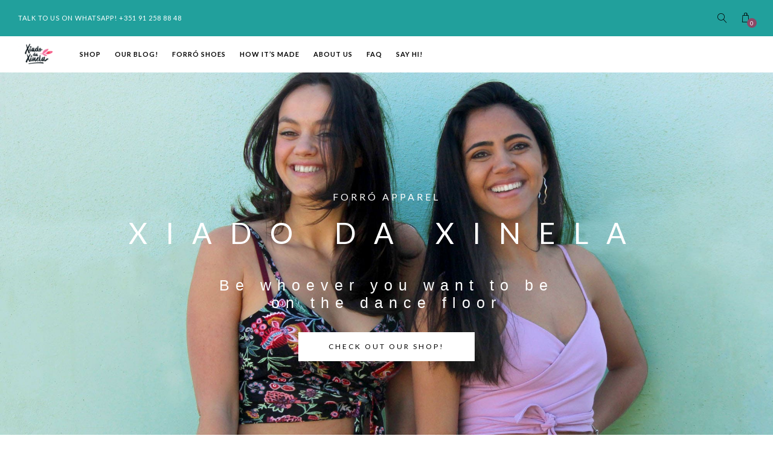

--- FILE ---
content_type: text/html; charset=UTF-8
request_url: https://xiadodaxinela.com/winter2020/
body_size: 25611
content:

<!DOCTYPE html>
<html lang="en-US">
<head>
	<meta charset="UTF-8" />
	<meta name="viewport" content="width=device-width, initial-scale=1, maximum-scale=1">  
	<link rel="icon" href="https://xiadodaxinela.com/wp-content/uploads/2020/05/cropped-site-32x32.png" sizes="32x32" />
<link rel="icon" href="https://xiadodaxinela.com/wp-content/uploads/2020/05/cropped-site-192x192.png" sizes="192x192" />
<link rel="apple-touch-icon" href="https://xiadodaxinela.com/wp-content/uploads/2020/05/cropped-site-180x180.png" />
<meta name="msapplication-TileImage" content="https://xiadodaxinela.com/wp-content/uploads/2020/05/cropped-site-270x270.png" />

	<meta name='robots' content='index, follow, max-image-preview:large, max-snippet:-1, max-video-preview:-1' />
	<style>img:is([sizes="auto" i], [sizes^="auto," i]) { contain-intrinsic-size: 3000px 1500px }</style>
	
	<!-- This site is optimized with the Yoast SEO plugin v26.3 - https://yoast.com/wordpress/plugins/seo/ -->
	<title>Xiado da Xinela - Forró &amp; Forró clothes &amp; shoes - Welcome dancer!</title>
	<meta name="description" content="Forró dance clothes and shoes online store! We make our products in Portugal with love and ship worldwide! Check out our blog to see all the news!" />
	<link rel="canonical" href="https://xiadodaxinela.com/winter2020/" />
	<meta property="og:locale" content="en_US" />
	<meta property="og:type" content="article" />
	<meta property="og:title" content="Xiado da Xinela - Forró &amp; Forró clothes &amp; shoes - Welcome dancer!" />
	<meta property="og:description" content="Forró dance clothes and shoes online store! We make our products in Portugal with love and ship worldwide! Check out our blog to see all the news!" />
	<meta property="og:url" content="https://xiadodaxinela.com/winter2020/" />
	<meta property="og:site_name" content="Xiado da Xinela" />
	<meta property="article:publisher" content="http://www.facebook.com/xiadodaxinelashop" />
	<meta property="article:modified_time" content="2020-11-09T10:35:52+00:00" />
	<meta name="twitter:card" content="summary_large_image" />
	<meta name="twitter:label1" content="Est. reading time" />
	<meta name="twitter:data1" content="9 minutes" />
	<script type="application/ld+json" class="yoast-schema-graph">{"@context":"https://schema.org","@graph":[{"@type":"WebPage","@id":"https://xiadodaxinela.com/winter2020/","url":"https://xiadodaxinela.com/winter2020/","name":"Xiado da Xinela - Forró & Forró clothes &amp; shoes - Welcome dancer!","isPartOf":{"@id":"https://xiadodaxinela.com/#website"},"datePublished":"2020-10-27T17:57:14+00:00","dateModified":"2020-11-09T10:35:52+00:00","description":"Forró dance clothes and shoes online store! We make our products in Portugal with love and ship worldwide! Check out our blog to see all the news!","breadcrumb":{"@id":"https://xiadodaxinela.com/winter2020/#breadcrumb"},"inLanguage":"en-US","potentialAction":[{"@type":"ReadAction","target":["https://xiadodaxinela.com/winter2020/"]}]},{"@type":"BreadcrumbList","@id":"https://xiadodaxinela.com/winter2020/#breadcrumb","itemListElement":[{"@type":"ListItem","position":1,"name":"Home","item":"https://xiadodaxinela.com/"},{"@type":"ListItem","position":2,"name":"Home Winter 2020"}]},{"@type":"WebSite","@id":"https://xiadodaxinela.com/#website","url":"https://xiadodaxinela.com/","name":"Xiado da Xinela","description":"Forró clothes &amp; shoes","publisher":{"@id":"https://xiadodaxinela.com/#organization"},"potentialAction":[{"@type":"SearchAction","target":{"@type":"EntryPoint","urlTemplate":"https://xiadodaxinela.com/?s={search_term_string}"},"query-input":{"@type":"PropertyValueSpecification","valueRequired":true,"valueName":"search_term_string"}}],"inLanguage":"en-US"},{"@type":"Organization","@id":"https://xiadodaxinela.com/#organization","name":"Xiado da Xinela","url":"https://xiadodaxinela.com/","logo":{"@type":"ImageObject","inLanguage":"en-US","@id":"https://xiadodaxinela.com/#/schema/logo/image/","url":"https://xiadodaxinela.com/wp-content/uploads/2020/05/site.png","contentUrl":"https://xiadodaxinela.com/wp-content/uploads/2020/05/site.png","width":512,"height":512,"caption":"Xiado da Xinela"},"image":{"@id":"https://xiadodaxinela.com/#/schema/logo/image/"},"sameAs":["http://www.facebook.com/xiadodaxinelashop","http://www.instagram.com/xiadodaxinelashop","http://www.youtube.com/channel/UCdBP85srVbNSe6mj8zhpalQ"]}]}</script>
	<!-- / Yoast SEO plugin. -->


<link rel='dns-prefetch' href='//capi-automation.s3.us-east-2.amazonaws.com' />
<link rel='dns-prefetch' href='//fonts.googleapis.com' />
<link rel="alternate" type="application/rss+xml" title="Xiado da Xinela &raquo; Feed" href="https://xiadodaxinela.com/feed/" />
<link rel="alternate" type="application/rss+xml" title="Xiado da Xinela &raquo; Comments Feed" href="https://xiadodaxinela.com/comments/feed/" />
<link rel='stylesheet' id='admin_outofstock_css-css' href='https://xiadodaxinela.com/wp-content/plugins/woo-out-of-stock-products/admin/inc/admin-outofstock.css?ver=6.8.3' type='text/css' media='all' />
<link rel='stylesheet' id='outofstock_css-css' href='https://xiadodaxinela.com/wp-content/plugins/woo-out-of-stock-products/inc/outofstock.css?ver=6.8.3' type='text/css' media='all' />
<link rel='stylesheet' id='wp-block-library-css' href='https://xiadodaxinela.com/wp-includes/css/dist/block-library/style.min.css?ver=6.8.3' type='text/css' media='all' />
<style id='classic-theme-styles-inline-css' type='text/css'>
/*! This file is auto-generated */
.wp-block-button__link{color:#fff;background-color:#32373c;border-radius:9999px;box-shadow:none;text-decoration:none;padding:calc(.667em + 2px) calc(1.333em + 2px);font-size:1.125em}.wp-block-file__button{background:#32373c;color:#fff;text-decoration:none}
</style>
<style id='global-styles-inline-css' type='text/css'>
:root{--wp--preset--aspect-ratio--square: 1;--wp--preset--aspect-ratio--4-3: 4/3;--wp--preset--aspect-ratio--3-4: 3/4;--wp--preset--aspect-ratio--3-2: 3/2;--wp--preset--aspect-ratio--2-3: 2/3;--wp--preset--aspect-ratio--16-9: 16/9;--wp--preset--aspect-ratio--9-16: 9/16;--wp--preset--color--black: #000000;--wp--preset--color--cyan-bluish-gray: #abb8c3;--wp--preset--color--white: #ffffff;--wp--preset--color--pale-pink: #f78da7;--wp--preset--color--vivid-red: #cf2e2e;--wp--preset--color--luminous-vivid-orange: #ff6900;--wp--preset--color--luminous-vivid-amber: #fcb900;--wp--preset--color--light-green-cyan: #7bdcb5;--wp--preset--color--vivid-green-cyan: #00d084;--wp--preset--color--pale-cyan-blue: #8ed1fc;--wp--preset--color--vivid-cyan-blue: #0693e3;--wp--preset--color--vivid-purple: #9b51e0;--wp--preset--gradient--vivid-cyan-blue-to-vivid-purple: linear-gradient(135deg,rgba(6,147,227,1) 0%,rgb(155,81,224) 100%);--wp--preset--gradient--light-green-cyan-to-vivid-green-cyan: linear-gradient(135deg,rgb(122,220,180) 0%,rgb(0,208,130) 100%);--wp--preset--gradient--luminous-vivid-amber-to-luminous-vivid-orange: linear-gradient(135deg,rgba(252,185,0,1) 0%,rgba(255,105,0,1) 100%);--wp--preset--gradient--luminous-vivid-orange-to-vivid-red: linear-gradient(135deg,rgba(255,105,0,1) 0%,rgb(207,46,46) 100%);--wp--preset--gradient--very-light-gray-to-cyan-bluish-gray: linear-gradient(135deg,rgb(238,238,238) 0%,rgb(169,184,195) 100%);--wp--preset--gradient--cool-to-warm-spectrum: linear-gradient(135deg,rgb(74,234,220) 0%,rgb(151,120,209) 20%,rgb(207,42,186) 40%,rgb(238,44,130) 60%,rgb(251,105,98) 80%,rgb(254,248,76) 100%);--wp--preset--gradient--blush-light-purple: linear-gradient(135deg,rgb(255,206,236) 0%,rgb(152,150,240) 100%);--wp--preset--gradient--blush-bordeaux: linear-gradient(135deg,rgb(254,205,165) 0%,rgb(254,45,45) 50%,rgb(107,0,62) 100%);--wp--preset--gradient--luminous-dusk: linear-gradient(135deg,rgb(255,203,112) 0%,rgb(199,81,192) 50%,rgb(65,88,208) 100%);--wp--preset--gradient--pale-ocean: linear-gradient(135deg,rgb(255,245,203) 0%,rgb(182,227,212) 50%,rgb(51,167,181) 100%);--wp--preset--gradient--electric-grass: linear-gradient(135deg,rgb(202,248,128) 0%,rgb(113,206,126) 100%);--wp--preset--gradient--midnight: linear-gradient(135deg,rgb(2,3,129) 0%,rgb(40,116,252) 100%);--wp--preset--font-size--small: 13px;--wp--preset--font-size--medium: 20px;--wp--preset--font-size--large: 36px;--wp--preset--font-size--x-large: 42px;--wp--preset--spacing--20: 0.44rem;--wp--preset--spacing--30: 0.67rem;--wp--preset--spacing--40: 1rem;--wp--preset--spacing--50: 1.5rem;--wp--preset--spacing--60: 2.25rem;--wp--preset--spacing--70: 3.38rem;--wp--preset--spacing--80: 5.06rem;--wp--preset--shadow--natural: 6px 6px 9px rgba(0, 0, 0, 0.2);--wp--preset--shadow--deep: 12px 12px 50px rgba(0, 0, 0, 0.4);--wp--preset--shadow--sharp: 6px 6px 0px rgba(0, 0, 0, 0.2);--wp--preset--shadow--outlined: 6px 6px 0px -3px rgba(255, 255, 255, 1), 6px 6px rgba(0, 0, 0, 1);--wp--preset--shadow--crisp: 6px 6px 0px rgba(0, 0, 0, 1);}:where(.is-layout-flex){gap: 0.5em;}:where(.is-layout-grid){gap: 0.5em;}body .is-layout-flex{display: flex;}.is-layout-flex{flex-wrap: wrap;align-items: center;}.is-layout-flex > :is(*, div){margin: 0;}body .is-layout-grid{display: grid;}.is-layout-grid > :is(*, div){margin: 0;}:where(.wp-block-columns.is-layout-flex){gap: 2em;}:where(.wp-block-columns.is-layout-grid){gap: 2em;}:where(.wp-block-post-template.is-layout-flex){gap: 1.25em;}:where(.wp-block-post-template.is-layout-grid){gap: 1.25em;}.has-black-color{color: var(--wp--preset--color--black) !important;}.has-cyan-bluish-gray-color{color: var(--wp--preset--color--cyan-bluish-gray) !important;}.has-white-color{color: var(--wp--preset--color--white) !important;}.has-pale-pink-color{color: var(--wp--preset--color--pale-pink) !important;}.has-vivid-red-color{color: var(--wp--preset--color--vivid-red) !important;}.has-luminous-vivid-orange-color{color: var(--wp--preset--color--luminous-vivid-orange) !important;}.has-luminous-vivid-amber-color{color: var(--wp--preset--color--luminous-vivid-amber) !important;}.has-light-green-cyan-color{color: var(--wp--preset--color--light-green-cyan) !important;}.has-vivid-green-cyan-color{color: var(--wp--preset--color--vivid-green-cyan) !important;}.has-pale-cyan-blue-color{color: var(--wp--preset--color--pale-cyan-blue) !important;}.has-vivid-cyan-blue-color{color: var(--wp--preset--color--vivid-cyan-blue) !important;}.has-vivid-purple-color{color: var(--wp--preset--color--vivid-purple) !important;}.has-black-background-color{background-color: var(--wp--preset--color--black) !important;}.has-cyan-bluish-gray-background-color{background-color: var(--wp--preset--color--cyan-bluish-gray) !important;}.has-white-background-color{background-color: var(--wp--preset--color--white) !important;}.has-pale-pink-background-color{background-color: var(--wp--preset--color--pale-pink) !important;}.has-vivid-red-background-color{background-color: var(--wp--preset--color--vivid-red) !important;}.has-luminous-vivid-orange-background-color{background-color: var(--wp--preset--color--luminous-vivid-orange) !important;}.has-luminous-vivid-amber-background-color{background-color: var(--wp--preset--color--luminous-vivid-amber) !important;}.has-light-green-cyan-background-color{background-color: var(--wp--preset--color--light-green-cyan) !important;}.has-vivid-green-cyan-background-color{background-color: var(--wp--preset--color--vivid-green-cyan) !important;}.has-pale-cyan-blue-background-color{background-color: var(--wp--preset--color--pale-cyan-blue) !important;}.has-vivid-cyan-blue-background-color{background-color: var(--wp--preset--color--vivid-cyan-blue) !important;}.has-vivid-purple-background-color{background-color: var(--wp--preset--color--vivid-purple) !important;}.has-black-border-color{border-color: var(--wp--preset--color--black) !important;}.has-cyan-bluish-gray-border-color{border-color: var(--wp--preset--color--cyan-bluish-gray) !important;}.has-white-border-color{border-color: var(--wp--preset--color--white) !important;}.has-pale-pink-border-color{border-color: var(--wp--preset--color--pale-pink) !important;}.has-vivid-red-border-color{border-color: var(--wp--preset--color--vivid-red) !important;}.has-luminous-vivid-orange-border-color{border-color: var(--wp--preset--color--luminous-vivid-orange) !important;}.has-luminous-vivid-amber-border-color{border-color: var(--wp--preset--color--luminous-vivid-amber) !important;}.has-light-green-cyan-border-color{border-color: var(--wp--preset--color--light-green-cyan) !important;}.has-vivid-green-cyan-border-color{border-color: var(--wp--preset--color--vivid-green-cyan) !important;}.has-pale-cyan-blue-border-color{border-color: var(--wp--preset--color--pale-cyan-blue) !important;}.has-vivid-cyan-blue-border-color{border-color: var(--wp--preset--color--vivid-cyan-blue) !important;}.has-vivid-purple-border-color{border-color: var(--wp--preset--color--vivid-purple) !important;}.has-vivid-cyan-blue-to-vivid-purple-gradient-background{background: var(--wp--preset--gradient--vivid-cyan-blue-to-vivid-purple) !important;}.has-light-green-cyan-to-vivid-green-cyan-gradient-background{background: var(--wp--preset--gradient--light-green-cyan-to-vivid-green-cyan) !important;}.has-luminous-vivid-amber-to-luminous-vivid-orange-gradient-background{background: var(--wp--preset--gradient--luminous-vivid-amber-to-luminous-vivid-orange) !important;}.has-luminous-vivid-orange-to-vivid-red-gradient-background{background: var(--wp--preset--gradient--luminous-vivid-orange-to-vivid-red) !important;}.has-very-light-gray-to-cyan-bluish-gray-gradient-background{background: var(--wp--preset--gradient--very-light-gray-to-cyan-bluish-gray) !important;}.has-cool-to-warm-spectrum-gradient-background{background: var(--wp--preset--gradient--cool-to-warm-spectrum) !important;}.has-blush-light-purple-gradient-background{background: var(--wp--preset--gradient--blush-light-purple) !important;}.has-blush-bordeaux-gradient-background{background: var(--wp--preset--gradient--blush-bordeaux) !important;}.has-luminous-dusk-gradient-background{background: var(--wp--preset--gradient--luminous-dusk) !important;}.has-pale-ocean-gradient-background{background: var(--wp--preset--gradient--pale-ocean) !important;}.has-electric-grass-gradient-background{background: var(--wp--preset--gradient--electric-grass) !important;}.has-midnight-gradient-background{background: var(--wp--preset--gradient--midnight) !important;}.has-small-font-size{font-size: var(--wp--preset--font-size--small) !important;}.has-medium-font-size{font-size: var(--wp--preset--font-size--medium) !important;}.has-large-font-size{font-size: var(--wp--preset--font-size--large) !important;}.has-x-large-font-size{font-size: var(--wp--preset--font-size--x-large) !important;}
:where(.wp-block-post-template.is-layout-flex){gap: 1.25em;}:where(.wp-block-post-template.is-layout-grid){gap: 1.25em;}
:where(.wp-block-columns.is-layout-flex){gap: 2em;}:where(.wp-block-columns.is-layout-grid){gap: 2em;}
:root :where(.wp-block-pullquote){font-size: 1.5em;line-height: 1.6;}
</style>
<link rel='stylesheet' id='ac_front_style-css' href='https://xiadodaxinela.com/wp-content/plugins/artemis-core/css/front_style.css?ver=6.8.3' type='text/css' media='all' />
<link rel='stylesheet' id='wpa-css-css' href='https://xiadodaxinela.com/wp-content/plugins/honeypot/includes/css/wpa.css?ver=2.3.04' type='text/css' media='all' />
<link rel='stylesheet' id='woo-related-products-css' href='https://xiadodaxinela.com/wp-content/plugins/woo-related-products-refresh-on-reload/public/css/woo-related-products-public.css?ver=1.0.0' type='text/css' media='all' />
<link rel='stylesheet' id='woocommerce-layout-css' href='https://xiadodaxinela.com/wp-content/plugins/woocommerce/assets/css/woocommerce-layout.css?ver=10.3.5' type='text/css' media='all' />
<link rel='stylesheet' id='woocommerce-smallscreen-css' href='https://xiadodaxinela.com/wp-content/plugins/woocommerce/assets/css/woocommerce-smallscreen.css?ver=10.3.5' type='text/css' media='only screen and (max-width: 768px)' />
<link rel='stylesheet' id='woocommerce-general-css' href='https://xiadodaxinela.com/wp-content/plugins/woocommerce/assets/css/woocommerce.css?ver=10.3.5' type='text/css' media='all' />
<style id='woocommerce-inline-inline-css' type='text/css'>
.woocommerce form .form-row .required { visibility: visible; }
</style>
<link rel='stylesheet' id='wt-smart-coupon-for-woo-css' href='https://xiadodaxinela.com/wp-content/plugins/wt-smart-coupons-for-woocommerce/public/css/wt-smart-coupon-public.css?ver=2.2.4' type='text/css' media='all' />
<link rel='stylesheet' id='gateway-css' href='https://xiadodaxinela.com/wp-content/plugins/woocommerce-paypal-payments/modules/ppcp-button/assets/css/gateway.css?ver=3.3.0' type='text/css' media='all' />
<link rel='stylesheet' id='brands-styles-css' href='https://xiadodaxinela.com/wp-content/plugins/woocommerce/assets/css/brands.css?ver=10.3.5' type='text/css' media='all' />
<link rel='stylesheet' id='style-css' href='https://xiadodaxinela.com/wp-content/themes/artemis-swp/style.css?ver=6.8.3' type='text/css' media='all' />
<link rel='stylesheet' id='default_fonts-css' href='https://xiadodaxinela.com/wp-content/themes/artemis-swp/core/css/fonts/default_fonts.css?ver=6.8.3' type='text/css' media='all' />
<link rel='stylesheet' id='artemis-lato-css' href='https://fonts.googleapis.com/css?family=Lato%3A300%2C400%2C700%2C900&#038;subset=latin-ext&#038;ver=6.8.3' type='text/css' media='all' />
<link rel='stylesheet' id='color_scheme_css-css' href='https://xiadodaxinela.com/wp-content/themes/artemis-swp/core/css/black_on_white.css?ver=6.8.3' type='text/css' media='all' />
<link rel='stylesheet' id='lightbox-css' href='https://xiadodaxinela.com/wp-content/themes/artemis-swp/assets/lightbox2/css/lightbox.css?ver=6.8.3' type='text/css' media='all' />
<link rel='stylesheet' id='select2_css-css' href='https://xiadodaxinela.com/wp-content/themes/artemis-swp/assets/select2/select2.min.css?ver=6.8.3' type='text/css' media='all' />
<link rel='stylesheet' id='customScrollBar_css-css' href='https://xiadodaxinela.com/wp-content/themes/artemis-swp/assets/mCustomScrollBar/mCustomScrollbar.min.css?ver=6.8.3' type='text/css' media='all' />
<link rel='stylesheet' id='fancybox_css-css' href='https://xiadodaxinela.com/wp-content/themes/artemis-swp/assets/fancybox/fancybox.min.css?ver=6.8.3' type='text/css' media='all' />
<link rel='stylesheet' id='font_awesome-css' href='https://xiadodaxinela.com/wp-content/themes/artemis-swp/assets/fa/css/fa.css?ver=6.8.3' type='text/css' media='all' />
<link rel='stylesheet' id='linearicons-css' href='https://xiadodaxinela.com/wp-content/themes/artemis-swp/assets/linearicons/linear-style.css?ver=6.8.3' type='text/css' media='all' />
<link rel='stylesheet' id='justified-gallery-css' href='https://xiadodaxinela.com/wp-content/themes/artemis-swp/assets/justifiedGallery/css/justifiedGallery.min.css?ver=6.8.3' type='text/css' media='all' />
<link rel='stylesheet' id='unslider-css' href='https://xiadodaxinela.com/wp-content/themes/artemis-swp/assets/unslider/unslider.css?ver=6.8.3' type='text/css' media='all' />
<link rel='stylesheet' id='artemis_swp_mega_menu_front_style-css' href='https://xiadodaxinela.com/wp-content/themes/artemis-swp/core/mega_menu/css/mega_menu_front_style.css?ver=6.8.3' type='text/css' media='all' />
<link rel='stylesheet' id='js_composer_front-css' href='https://xiadodaxinela.com/wp-content/plugins/js_composer/assets/css/js_composer.min.css?ver=6.13.0' type='text/css' media='all' />
<script type="text/javascript" src="https://xiadodaxinela.com/wp-includes/js/jquery/jquery.min.js?ver=3.7.1" id="jquery-core-js"></script>
<script type="text/javascript" src="https://xiadodaxinela.com/wp-includes/js/jquery/jquery-migrate.min.js?ver=3.4.1" id="jquery-migrate-js"></script>
<script type="text/javascript" src="//xiadodaxinela.com/wp-content/plugins/revslider/sr6/assets/js/rbtools.min.js?ver=6.7.29" async id="tp-tools-js"></script>
<script type="text/javascript" src="//xiadodaxinela.com/wp-content/plugins/revslider/sr6/assets/js/rs6.min.js?ver=6.7.29" async id="revmin-js"></script>
<script type="text/javascript" src="https://xiadodaxinela.com/wp-content/plugins/woocommerce/assets/js/jquery-blockui/jquery.blockUI.min.js?ver=2.7.0-wc.10.3.5" id="wc-jquery-blockui-js" data-wp-strategy="defer"></script>
<script type="text/javascript" id="wc-add-to-cart-js-extra">
/* <![CDATA[ */
var wc_add_to_cart_params = {"ajax_url":"\/wp-admin\/admin-ajax.php","wc_ajax_url":"\/?wc-ajax=%%endpoint%%","i18n_view_cart":"View cart","cart_url":"https:\/\/xiadodaxinela.com\/cart\/","is_cart":"","cart_redirect_after_add":"no"};
/* ]]> */
</script>
<script type="text/javascript" src="https://xiadodaxinela.com/wp-content/plugins/woocommerce/assets/js/frontend/add-to-cart.min.js?ver=10.3.5" id="wc-add-to-cart-js" data-wp-strategy="defer"></script>
<script type="text/javascript" src="https://xiadodaxinela.com/wp-content/plugins/woocommerce/assets/js/js-cookie/js.cookie.min.js?ver=2.1.4-wc.10.3.5" id="wc-js-cookie-js" defer="defer" data-wp-strategy="defer"></script>
<script type="text/javascript" id="woocommerce-js-extra">
/* <![CDATA[ */
var woocommerce_params = {"ajax_url":"\/wp-admin\/admin-ajax.php","wc_ajax_url":"\/?wc-ajax=%%endpoint%%","i18n_password_show":"Show password","i18n_password_hide":"Hide password"};
/* ]]> */
</script>
<script type="text/javascript" src="https://xiadodaxinela.com/wp-content/plugins/woocommerce/assets/js/frontend/woocommerce.min.js?ver=10.3.5" id="woocommerce-js" defer="defer" data-wp-strategy="defer"></script>
<script type="text/javascript" id="wt-smart-coupon-for-woo-js-extra">
/* <![CDATA[ */
var WTSmartCouponOBJ = {"ajaxurl":"https:\/\/xiadodaxinela.com\/wp-admin\/admin-ajax.php","wc_ajax_url":"https:\/\/xiadodaxinela.com\/?wc-ajax=","nonces":{"public":"2dba7c9ddd","apply_coupon":"50ca43088d"},"labels":{"please_wait":"Please wait...","choose_variation":"Please choose a variation","error":"Error !!!"},"shipping_method":[],"payment_method":"","is_cart":""};
/* ]]> */
</script>
<script type="text/javascript" src="https://xiadodaxinela.com/wp-content/plugins/wt-smart-coupons-for-woocommerce/public/js/wt-smart-coupon-public.js?ver=2.2.4" id="wt-smart-coupon-for-woo-js"></script>
<script type="text/javascript" src="https://xiadodaxinela.com/wp-content/plugins/js_composer/assets/js/vendors/woocommerce-add-to-cart.js?ver=6.13.0" id="vc_woocommerce-add-to-cart-js-js"></script>
<link rel="https://api.w.org/" href="https://xiadodaxinela.com/wp-json/" /><link rel="alternate" title="JSON" type="application/json" href="https://xiadodaxinela.com/wp-json/wp/v2/pages/4007" /><link rel="EditURI" type="application/rsd+xml" title="RSD" href="https://xiadodaxinela.com/xmlrpc.php?rsd" />
<meta name="generator" content="WordPress 6.8.3" />
<meta name="generator" content="WooCommerce 10.3.5" />
<link rel='shortlink' href='https://xiadodaxinela.com/?p=4007' />
<link rel="alternate" title="oEmbed (JSON)" type="application/json+oembed" href="https://xiadodaxinela.com/wp-json/oembed/1.0/embed?url=https%3A%2F%2Fxiadodaxinela.com%2Fwinter2020%2F" />
<link rel="alternate" title="oEmbed (XML)" type="text/xml+oembed" href="https://xiadodaxinela.com/wp-json/oembed/1.0/embed?url=https%3A%2F%2Fxiadodaxinela.com%2Fwinter2020%2F&#038;format=xml" />
		<!--Customizer CSS-->
		<style type="text/css">
			            .artemis_swp_search_post .at_swp-read-more:hover,
			a:hover, .vibrant_hover:hover, .vibrant_hover a:hover, .lc_vibrant_color, .vibrant_color, .black_on_white .lc_vibrant_color,  #recentcomments a:hover, .tagcloud a:hover,
			.widget_meta a:hover, .widget_pages a:hover, .widget_categories a:hover, .widget_recent_entries a:hover,
			.widget_archive a:hover, .lc_copy_area a:hover, .lc_swp_content a:hover, .lc_sharing_icons a:hover,
			.lc_post_meta a:hover, .post_item:hover > .post_item_details a h2, .lc_blog_masonry_brick.has_thumbnail .lc_post_meta a:hover,
			.post_item.no_thumbnail .lc_post_meta a:hover, .post_item:hover > a h2, .artemis_cf_error,
			.woocommerce ul.products li.product .price, .woocommerce div.product p.price, .woocommerce div.product span.price,
			.woocommerce-message:before, .woocommerce a.remove, .woocommerce-info:before, .woocommerce form .form-row .required,
			.woocommerce form .form-row.woocommerce-invalid label, a.about_paypal, .single_video_item:hover h3, .goto_next_section,
			.post_item.no_thumbnail .masonry_read_more a:hover, .one_of_three.no_thumbnail h4 a:hover, .one_of_three.no_thumbnail .related_meta a:hover,
			.widget_layered_nav ul a:hover, .widget_layered_nav ul li.chosen a, .at_prod_slider_container a.unslider-arrow:hover,
			.centered_left.social_profiles_center_menu a:hover, .breadcrumbs_nav a.last_elt, .breadcrumbs_nav a.last_elt:hover,
			.at_swp_single_grid_prod .amount, .products_category_filter a.at_swp_cat_filter_active
			{ color: #8c4866; }


						.lc_swp_vibrant_bgc, .cart-contents-count, .lc_button:hover, .lc_button:hover > a, .woocommerce a.button:hover,  
			#commentform input#submit:hover,
			.single_track .mejs-controls .mejs-time-rail .mejs-time-current, 
			.lc_blog_masonry_brick:hover > .post_item_details .lc_button, .woocommerce span.onsale, 
			.woocommerce ul.products li.product:hover > a.button, .woocommerce button.button.alt:hover, .woocommerce button.button.alt.disabled:hover,
			.woocommerce #respond input#submit:hover, .woocommerce input.button:hover, input.button:hover, .woocommerce a.button.alt:hover, 
			.woocommerce a.remove:hover, .woocommerce input.button.alt:hover, 
			.unslider-nav ol li.unslider-active, input[type="submit"]:hover, 
			.woocommerce .widget_layered_nav ul li.chosen a:before, .woocommerce .widget_layered_nav_filters ul li a:before, 
			.woocommerce .widget_price_filter .price_slider_amount .button:hover, a.at_link_line_before.lc_vibrant_color:before, .at_video_section_play,
			.artemis-swp-minicart-icon .artemis-swp-minicart .buttons .button.checkout:hover, 
			.artemis-swp-minicart-icon .artemis-swp-minicart .buttons .button, .brick_cust_link a.at_link_line_before:hover:before, 
			.artemis-swp-miniwishlist .buttons .button
			{ background-color: #8c4866; }

						.lc_button:hover, input[type="submit"]:hover, .woocommerce a.button:hover, .lc_blog_masonry_brick:hover > .post_item_details .lc_button, 
			.woocommerce ul.products li.product:hover > a.button, .woocommerce button.button.alt:hover, 
			.woocommerce #respond input#submit:hover, input.button:hover, .woocommerce input.button:hover,  
			.white_on_black .woocommerce a.button.alt:hover, .woocommerce-info, 
			.woocommerce form .form-row.woocommerce-invalid input.input-text, .unslider-nav ol li.unslider-active, 
			input.artemis_cf_input:focus, textarea.artemis_cf_input:focus, .woocommerce .widget_price_filter .price_slider_amount .button:hover,
			.artemis-swp-miniwishlist .buttons .button
			{ border-color: #8c4866 !important; }

            .artemis-swp-minicart-icon .artemis-swp-minicart .buttons .button
			{ border-color: #8c4866 }

						.select2-container--default .select2-selection--single .select2-selection__arrow b
			{ border-color: #8c4866 transparent transparent transparent; }

						.select2-container--default.select2-container--open .select2-selection--single .select2-selection__arrow b
			{ border-color: transparent transparent #8c4866 transparent; }

						.select2-container--default .select2-results__option--highlighted[aria-selected]
			{ background-color: #8c4866; }

						.header_inner { background-color: #ffffff; }

						header.sticky_enabled .header_inner
			{ background-color: rgba(255,255,255,0.89); }

						.header_inner.lc_mobile_menu, .mobile_navigation_container
			{ background-color: #ffffff; }
			
						.hmb_line.mobile_menu_hmb_line
			{ background-color: #000000; }

			.lc_mobile_menu .mobile_menu_icon, .lc_mobile_menu .mobile_menu_icon a, .lc_mobile_menu .mobile_menu_icon a.at_to_my_account
			{ color: #000000; }

						.mobile_navigation ul li { border-bottom-color: #91e0dd; }
			
						li.menu-item a, #logo a, .classic_header_icon, .classic_header_icon a,  .centered_left.social_profiles_center_menu a,
			.classic_header_icon:hover, .classic_header_icon a:hover,
			.menu > li.menu-item-swp-megamenu-parent > ul > li > a, .menu > li.menu-item-swp-megamenu-parent > ul > li > a:hover, .account_option.at-account-icon a,
			.account_option.at-wish-icon a
			{ color: #000000; }

						.centered_left .hmb_line
			{ background-color: #000000; }

						li.menu-item a:hover { color: #9dddd2; }

						ul.sub-menu li.menu-item a
			{ color: #000000; }
			
			.creative_menu ul.sub-menu li.menu-item-has-children::before 
			{ border-left-color: #000000; }

						ul.sub-menu li.menu-item a:hover
			{ color: #25aa90; }
			
			.creative_menu ul.sub-menu li.menu-item-has-children:hover::before 
			{ border-left-color: #25aa90; }

						li.current-menu-item a, li.current-menu-parent a, li.current-menu-ancestor a
			{ color: #27adb2; }

						ul.sub-menu li, ul.sub-menu.mega_menu_ul
			{ background-color: #d6fcf8; }

						.nav_creative_container { background-color: #ecf0f1; }
			.login_creative_container { background-color: #ecf0f1; }

						.creative_header_icon, .creative_header_icon a, .creative_header_icon a.cart-contents:hover,
			.classic_double_menu_logo_center .classic_header_icon, .classic_double_menu_logo_center .classic_header_icon a
			{ color: #ffffff; }

						.creative_header_icon.lc_social_icon:hover, .creative_header_icon.lc_social_icon a:hover
			{ color: #8c4866; }

						.account_option, .account_option a
			{ color: #ffffff; }

			.hmb_line { background-color: #ffffff; }

						.swp-sicons-menu a
			{ color: #000; }

						.swp-sicons-menu a:hover
			{ color: #000; }

			.hmb_line { background-color: #ffffff; }

						.post_item.lc_blog_masonry_brick.no_thumbnail, .gallery_brick_overlay, .at_related_posts .one_of_three.no_thumbnail,
			.lnwidtget_no_featured_img
			{ background-color: #1d1d1d; }

			.at_wishlist .artemis-swp-miniwishlist, .artemis-swp-minicart-icon .artemis-swp-minicart
			{ background-color: #f2f7f8; }

						.artemis-swp-order-thank-you .artemis-swp-order-summary, .woocommerce-checkout-review-order, .cart_totals table,
			.woocommerce .col2-set#customer_login .col-2, .woocommerce-page .col2-set#customer_login .col-2, .woocommerce-checkout #order_review
			{ background-color: #f4f8fb; }

						.at_product_actions_mask { background-color: rgba(255,255,255, 0.7); }

						.pre_header
			{ background-color: #21a09c; }

						.at_menu_message, nav.at_secondary_menu li a
			{ color: #ffffff; }

						.lc_footer_sidebar .menu a:hover 
			{ color: #8c4866; }


                                    .lc_button, input[type="submit"],
            .woocommerce a.button,
            .lc_blog_masonry_brick > .post_item_details .lc_button,
            .woocommerce ul.products li.product > a.button,
            .woocommerce button.button.alt,
            .woocommerce a.button.alt,
            .woocommerce #respond input#submit, input.button, .woocommerce input.button,
            .white_on_black .woocommerce a.button.alt,
            .unslider-nav ol li.unslider-active,
            .woocommerce .widget_price_filter .price_slider_amount .button,
            .artemis-swp-minicart-icon .artemis-swp-minicart .buttons .button,
            .button, .wc-forward {
                background-color: #000000;
                border-color: #000000 ;
                color: #ffffff;
            }
            .lc_button:hover, input[type="submit"]:hover,
            .woocommerce a.button:hover,
            .lc_blog_masonry_brick > .post_item_details .lc_button:hover,
            .woocommerce ul.products li.product > a.button:hover,
            .woocommerce button.button.alt:hover,
            .woocommerce a.button.alt:hover,
            .woocommerce #respond input#submit:hover, input.button:hover,
            .woocommerce input.button:hover,
            .white_on_black .woocommerce a.button.alt:hover,
            .unslider-nav ol li.unslider-active:hover,
            .woocommerce .widget_price_filter .price_slider_amount .button:hover,
            .artemis-swp-minicart-icon .artemis-swp-minicart .buttons .button:hover,
            .artemis-swp-minicart-icon .artemis-swp-minicart .buttons .button.checkout:hover,
            .button:hover, .wc-forward:hover {
                background-color: #c18bba;
                border-color: #555555;
                color: #ffffff;
            }
            
                        
		</style>
			<noscript><style>.woocommerce-product-gallery{ opacity: 1 !important; }</style></noscript>
	<meta name="generator" content="Elementor 3.28.4; features: additional_custom_breakpoints, e_local_google_fonts; settings: css_print_method-external, google_font-enabled, font_display-auto">
			<script  type="text/javascript">
				!function(f,b,e,v,n,t,s){if(f.fbq)return;n=f.fbq=function(){n.callMethod?
					n.callMethod.apply(n,arguments):n.queue.push(arguments)};if(!f._fbq)f._fbq=n;
					n.push=n;n.loaded=!0;n.version='2.0';n.queue=[];t=b.createElement(e);t.async=!0;
					t.src=v;s=b.getElementsByTagName(e)[0];s.parentNode.insertBefore(t,s)}(window,
					document,'script','https://connect.facebook.net/en_US/fbevents.js');
			</script>
			<!-- WooCommerce Facebook Integration Begin -->
			<script  type="text/javascript">

				fbq('init', '438251487018628', {}, {
    "agent": "woocommerce_2-10.3.5-3.5.12"
});

				document.addEventListener( 'DOMContentLoaded', function() {
					// Insert placeholder for events injected when a product is added to the cart through AJAX.
					document.body.insertAdjacentHTML( 'beforeend', '<div class=\"wc-facebook-pixel-event-placeholder\"></div>' );
				}, false );

			</script>
			<!-- WooCommerce Facebook Integration End -->
						<style>
				.e-con.e-parent:nth-of-type(n+4):not(.e-lazyloaded):not(.e-no-lazyload),
				.e-con.e-parent:nth-of-type(n+4):not(.e-lazyloaded):not(.e-no-lazyload) * {
					background-image: none !important;
				}
				@media screen and (max-height: 1024px) {
					.e-con.e-parent:nth-of-type(n+3):not(.e-lazyloaded):not(.e-no-lazyload),
					.e-con.e-parent:nth-of-type(n+3):not(.e-lazyloaded):not(.e-no-lazyload) * {
						background-image: none !important;
					}
				}
				@media screen and (max-height: 640px) {
					.e-con.e-parent:nth-of-type(n+2):not(.e-lazyloaded):not(.e-no-lazyload),
					.e-con.e-parent:nth-of-type(n+2):not(.e-lazyloaded):not(.e-no-lazyload) * {
						background-image: none !important;
					}
				}
			</style>
			<meta name="generator" content="Powered by WPBakery Page Builder - drag and drop page builder for WordPress."/>
  
		<style type="text/css">  
			body, .woocommerce .woocommerce-ordering select option { background-color: #ffffff; }  
		</style>  
		<meta name="generator" content="Powered by Slider Revolution 6.7.29 - responsive, Mobile-Friendly Slider Plugin for WordPress with comfortable drag and drop interface." />
<link rel="icon" href="https://xiadodaxinela.com/wp-content/uploads/2020/05/cropped-site-32x32.png" sizes="32x32" />
<link rel="icon" href="https://xiadodaxinela.com/wp-content/uploads/2020/05/cropped-site-192x192.png" sizes="192x192" />
<link rel="apple-touch-icon" href="https://xiadodaxinela.com/wp-content/uploads/2020/05/cropped-site-180x180.png" />
<meta name="msapplication-TileImage" content="https://xiadodaxinela.com/wp-content/uploads/2020/05/cropped-site-270x270.png" />
<script>function setREVStartSize(e){
			//window.requestAnimationFrame(function() {
				window.RSIW = window.RSIW===undefined ? window.innerWidth : window.RSIW;
				window.RSIH = window.RSIH===undefined ? window.innerHeight : window.RSIH;
				try {
					var pw = document.getElementById(e.c).parentNode.offsetWidth,
						newh;
					pw = pw===0 || isNaN(pw) || (e.l=="fullwidth" || e.layout=="fullwidth") ? window.RSIW : pw;
					e.tabw = e.tabw===undefined ? 0 : parseInt(e.tabw);
					e.thumbw = e.thumbw===undefined ? 0 : parseInt(e.thumbw);
					e.tabh = e.tabh===undefined ? 0 : parseInt(e.tabh);
					e.thumbh = e.thumbh===undefined ? 0 : parseInt(e.thumbh);
					e.tabhide = e.tabhide===undefined ? 0 : parseInt(e.tabhide);
					e.thumbhide = e.thumbhide===undefined ? 0 : parseInt(e.thumbhide);
					e.mh = e.mh===undefined || e.mh=="" || e.mh==="auto" ? 0 : parseInt(e.mh,0);
					if(e.layout==="fullscreen" || e.l==="fullscreen")
						newh = Math.max(e.mh,window.RSIH);
					else{
						e.gw = Array.isArray(e.gw) ? e.gw : [e.gw];
						for (var i in e.rl) if (e.gw[i]===undefined || e.gw[i]===0) e.gw[i] = e.gw[i-1];
						e.gh = e.el===undefined || e.el==="" || (Array.isArray(e.el) && e.el.length==0)? e.gh : e.el;
						e.gh = Array.isArray(e.gh) ? e.gh : [e.gh];
						for (var i in e.rl) if (e.gh[i]===undefined || e.gh[i]===0) e.gh[i] = e.gh[i-1];
											
						var nl = new Array(e.rl.length),
							ix = 0,
							sl;
						e.tabw = e.tabhide>=pw ? 0 : e.tabw;
						e.thumbw = e.thumbhide>=pw ? 0 : e.thumbw;
						e.tabh = e.tabhide>=pw ? 0 : e.tabh;
						e.thumbh = e.thumbhide>=pw ? 0 : e.thumbh;
						for (var i in e.rl) nl[i] = e.rl[i]<window.RSIW ? 0 : e.rl[i];
						sl = nl[0];
						for (var i in nl) if (sl>nl[i] && nl[i]>0) { sl = nl[i]; ix=i;}
						var m = pw>(e.gw[ix]+e.tabw+e.thumbw) ? 1 : (pw-(e.tabw+e.thumbw)) / (e.gw[ix]);
						newh =  (e.gh[ix] * m) + (e.tabh + e.thumbh);
					}
					var el = document.getElementById(e.c);
					if (el!==null && el) el.style.height = newh+"px";
					el = document.getElementById(e.c+"_wrapper");
					if (el!==null && el) {
						el.style.height = newh+"px";
						el.style.display = "block";
					}
				} catch(e){
					console.log("Failure at Presize of Slider:" + e)
				}
			//});
		  };</script>
		<style type="text/css" id="wp-custom-css">
			.fa.fa-artemis-cart {
    font-family: FontAwesome;
    font-weight: normal;
}		</style>
		<style type="text/css" data-type="vc_shortcodes-custom-css">.vc_custom_1504008202624{padding-top: 90px !important;padding-bottom: 60px !important;}.vc_custom_1504263226271{padding-bottom: 60px !important;}.vc_custom_1504008202624{padding-top: 90px !important;padding-bottom: 60px !important;}.vc_custom_1504008202624{padding-top: 90px !important;padding-bottom: 60px !important;}.vc_custom_1504008202624{padding-top: 90px !important;padding-bottom: 60px !important;}.vc_custom_1555884068184{padding-top: 90px !important;}.vc_custom_1562579963555{margin-top: 10px !important;margin-right: 10px !important;margin-bottom: 10px !important;margin-left: 10px !important;padding-top: 0px !important;background-position: center !important;background-repeat: no-repeat !important;background-size: contain !important;}.vc_custom_1504256910095{padding-bottom: 30px !important;}.vc_custom_1504256915721{padding-bottom: 30px !important;}.vc_custom_1504256921614{padding-bottom: 30px !important;}.vc_custom_1586698533781{padding-top: 0px !important;padding-right: 0px !important;padding-bottom: 0px !important;padding-left: 0px !important;}.vc_custom_1586698376425{padding-right: 0px !important;padding-left: 0px !important;}.vc_custom_1586649586255{padding-top: 215px !important;padding-right: 100px !important;padding-bottom: 215px !important;background-image: url(https://xiadodaxinela.com/wp-content/uploads/2020/04/summer2020-copy.jpg?id=3513) !important;background-position: center !important;background-repeat: no-repeat !important;background-size: cover !important;}.vc_custom_1571938276161{padding-top: 120px !important;padding-right: 5% !important;padding-bottom: 120px !important;padding-left: 5% !important;background-color: #F89694 !important;}.vc_custom_1504261810948{padding-bottom: 50px !important;}.vc_custom_1586649617596{padding-top: 0px !important;padding-right: 0px !important;padding-bottom: 0px !important;background-color: #ffffff !important;background-position: center !important;background-repeat: no-repeat !important;background-size: cover !important;}.vc_custom_1563475805828{padding-top: 120px !important;padding-right: 5% !important;padding-bottom: 120px !important;padding-left: 5% !important;background-color: #f43066 !important;}</style><noscript><style> .wpb_animate_when_almost_visible { opacity: 1; }</style></noscript></head>

<body  class="wp-singular page-template page-template-template-visual-composer page-template-template-visual-composer-php page page-id-4007 wp-custom-logo wp-theme-artemis-swp theme-artemis-swp woocommerce-no-js wpb-js-composer js-comp-ver-6.13.0 vc_responsive elementor-default elementor-kit-3995">
	
	
	<div id="lc_swp_wrapper">
		
<div class="pre_header clearfix classic_double_menu lc_swp_full" data-prebg="" data-precol="">
	<div class="at_menu_message float_left">
		TALK TO US ON WHATSAPP! +351 91 258 88 48	</div>

	<div class="classic_header_icons">
		<div class="classic_header_icon lc_search trigger_global_search vibrant_hover transition4">
			<span class="lnr lnr-magnifier"></span>
		</div>

		
			<div class="classic_header_icon artemis-swp-minicart-icon">
				<a class="cart-contents" href="https://xiadodaxinela.com/cart/" title="">
					<i class="fa fa-artemis-cart" aria-hidden="true"></i>
					<span class="cart-contents-count lc_swp_vibrant_bgc">
						0					</span>
				</a>

                <div class="artemis-swp-minicart">
                    

        <li class="empty"><p class="woocommerce-mini-cart__empty-message">No products in the cart.</p></li>

	
</ul><!-- end product list -->


                </div>
			</div>

			</div>

		
</div>

<header id="at_page_header" class="header_classic_double_menu lc_sticky_menu" data-menubg="" data-menucol="">
	<div class="header_inner lc_wide_menu lc_swp_full">
		<div id="logo" class="relative_position">
			
					<a href="https://xiadodaxinela.com/" class="global_logo">
						<img src="https://xiadodaxinela.com/wp-content/uploads/2020/05/site.png" alt="Xiado da Xinela">
					</a>

							</div>



		<nav class="classic_menu add_margin_left classic_double_menu"><ul id="menu-main-menu" class="menu"><li id="menu-item-758" class="menu-item menu-item-type-custom menu-item-object-custom menu-item-has-children menu-item-swp-megamenu-parent menu-item-758"><a href="http://xiadodaxinela.com/shop/">Shop</a>
<ul class="sub-menu">
	<li id="menu-item-2740" class="menu-item menu-item-type-custom menu-item-object-custom menu-item-2740"><a href="http://xiadodaxinela.com/shop/">All products</a></li>
	<li id="menu-item-2736" class="menu-item menu-item-type-taxonomy menu-item-object-product_cat menu-item-has-children menu-item-2736"><a href="https://xiadodaxinela.com/product-category/women-dance-clothes/">Women</a>
	<ul class="sub-menu">
		<li id="menu-item-3129" class="menu-item menu-item-type-taxonomy menu-item-object-product_cat menu-item-3129"><a href="https://xiadodaxinela.com/product-category/forro-shoes/">Shoes</a></li>
		<li id="menu-item-822" class="menu-item menu-item-type-taxonomy menu-item-object-product_cat menu-item-822"><a href="https://xiadodaxinela.com/product-category/women-dance-clothes/dresses/">Dresses</a></li>
		<li id="menu-item-3735" class="menu-item menu-item-type-taxonomy menu-item-object-product_cat menu-item-3735"><a href="https://xiadodaxinela.com/product-category/women-dance-clothes/skirts/">Skirts</a></li>
		<li id="menu-item-2127" class="menu-item menu-item-type-taxonomy menu-item-object-product_cat menu-item-2127"><a href="https://xiadodaxinela.com/product-category/women-dance-clothes/tops/">Tops</a></li>
		<li id="menu-item-3266" class="menu-item menu-item-type-taxonomy menu-item-object-product_cat menu-item-3266"><a href="https://xiadodaxinela.com/product-category/hoodies/">Hoodies</a></li>
		<li id="menu-item-2128" class="menu-item menu-item-type-taxonomy menu-item-object-product_cat menu-item-2128"><a href="https://xiadodaxinela.com/product-category/women-dance-clothes/print-tees-women/">T-shirts</a></li>
		<li id="menu-item-3902" class="menu-item menu-item-type-taxonomy menu-item-object-product_cat menu-item-3902"><a href="https://xiadodaxinela.com/product-category/women-dance-clothes/tote-bags/">Tote bags</a></li>
	</ul>
</li>
	<li id="menu-item-2737" class="menu-item menu-item-type-taxonomy menu-item-object-product_cat menu-item-has-children menu-item-2737"><a href="https://xiadodaxinela.com/product-category/men/">Men</a>
	<ul class="sub-menu">
		<li id="menu-item-3265" class="menu-item menu-item-type-taxonomy menu-item-object-product_cat menu-item-3265"><a href="https://xiadodaxinela.com/product-category/women-dance-clothes/sweaters/">Hoodies</a></li>
		<li id="menu-item-2738" class="menu-item menu-item-type-taxonomy menu-item-object-product_cat menu-item-2738"><a href="https://xiadodaxinela.com/product-category/men/print-tees-men/">T-shirts</a></li>
		<li id="menu-item-2739" class="menu-item menu-item-type-taxonomy menu-item-object-product_cat menu-item-2739"><a href="https://xiadodaxinela.com/product-category/men/tanktops/">Tank Tops</a></li>
		<li id="menu-item-3903" class="menu-item menu-item-type-taxonomy menu-item-object-product_cat menu-item-3903"><a href="https://xiadodaxinela.com/product-category/women-dance-clothes/tote-bags/">Tote bags</a></li>
	</ul>
</li>
	<li id="menu-item-882" class="menu-item menu-item-type-taxonomy menu-item-object-product_cat menu-item-882"><a href="https://xiadodaxinela.com/product-category/forro-shoes/">Forró Shoes</a></li>
	<li id="menu-item-2129" class="menu-item menu-item-type-taxonomy menu-item-object-product_cat menu-item-has-children menu-item-2129"><a href="https://xiadodaxinela.com/product-category/other-stuff/">Other stuff!</a>
	<ul class="sub-menu">
		<li id="menu-item-3906" class="menu-item menu-item-type-taxonomy menu-item-object-product_cat menu-item-3906"><a href="https://xiadodaxinela.com/product-category/women-dance-clothes/tote-bags/">Tote Bags</a></li>
	</ul>
</li>
</ul>
</li>
<li id="menu-item-2825" class="menu-item menu-item-type-custom menu-item-object-custom menu-item-has-children menu-item-swp menu-item-2825"><a href="https://xiadodaxinela.com/blog-all/">Our Blog!</a>
<ul class="sub-menu">
	<li id="menu-item-3134" class="menu-item menu-item-type-custom menu-item-object-custom menu-item-3134"><a href="https://xiadodaxinela.com/blog-in-english/">In English</a></li>
	<li id="menu-item-3135" class="menu-item menu-item-type-custom menu-item-object-custom menu-item-3135"><a href="https://xiadodaxinela.com/blog-em-portugues/">Em Português</a></li>
</ul>
</li>
<li id="menu-item-3130" class="menu-item menu-item-type-taxonomy menu-item-object-product_cat menu-item-has-children menu-item-swp menu-item-3130"><a href="https://xiadodaxinela.com/product-category/forro-shoes/xiado/">Forró Shoes</a>
<ul class="sub-menu">
	<li id="menu-item-3273" class="menu-item menu-item-type-taxonomy menu-item-object-product_cat menu-item-3273"><a href="https://xiadodaxinela.com/product-category/forro-shoes/">Get them now</a></li>
	<li id="menu-item-3272" class="menu-item menu-item-type-post_type menu-item-object-page menu-item-3272"><a href="https://xiadodaxinela.com/xinelasxiado/">How they are made</a></li>
</ul>
</li>
<li id="menu-item-3685" class="menu-item menu-item-type-post_type menu-item-object-page menu-item-swp menu-item-3685"><a href="https://xiadodaxinela.com/making-off/">How it&#8217;s made</a></li>
<li id="menu-item-5043" class="menu-item menu-item-type-post_type menu-item-object-page menu-item-swp menu-item-5043"><a href="https://xiadodaxinela.com/about-us-get-to-know-xiados-history-and-its-materminds/">About us</a></li>
<li id="menu-item-2560" class="menu-item menu-item-type-post_type menu-item-object-page menu-item-swp menu-item-2560"><a href="https://xiadodaxinela.com/faq/">FAQ</a></li>
<li id="menu-item-783" class="menu-item menu-item-type-post_type menu-item-object-page menu-item-swp menu-item-783"><a href="https://xiadodaxinela.com/contact/">Say hi!</a></li>
</ul></nav>
				
		<div class="swp-sicons-menu classic-double-menu-sicons swp-lh-menu-60-70">
					</div>
	</div>
	<div class="header_inner lc_mobile_menu lc_swp_full">


	<div class="creative_right">
				<div class="mobile_menu_icon creative_header_icon lc_icon_creative_cart artemis-swp-minicart-icon">
			<a class="cart-contents in_mobile_menu" href="https://xiadodaxinela.com/cart/" title="">
				<i class="fa fa-artemis-cart" aria-hidden="true"></i>
				<span class="cart-contents-count">
					0				</span>
			</a>

                <div class="artemis-swp-minicart">
					

        <li class="empty"><p class="woocommerce-mini-cart__empty-message">No products in the cart.</p></li>

	
</ul><!-- end product list -->


				</div>
		</div>

		
        <div class="creative_header_icon mobile_menu_icon at_login">
                            <a href="https://xiadodaxinela.com/my-account/"
                   class="in_mobile_menu "
                   title="Login &#047; Signup"><i class="fa fa-sign-in"></i></a>
                    </div>
		
		<div class="mobile_menu_icon creative_header_icon lc_search trigger_global_search">
			<span class="lnr lnr_mobile lnr-magnifier"></span>
		</div>
	</div>

	<div class="creative_left">
		<div class="hmb_menu hmb_mobile">
			<div class="hmb_inner">
				<span class="hmb_line mobile_menu_hmb_line hmb1 on_left transition2"></span>
				<span class="hmb_line mobile_menu_hmb_line hmb2 on_left transition2"></span>
				<span class="hmb_line mobile_menu_hmb_line hmb3 on_left transition2"></span>
			</div>
		</div>

		<div id="mobile_logo" class="lc_logo_left">
			
					<a href="https://xiadodaxinela.com/">
						<img src="https://xiadodaxinela.com/wp-content/uploads/2020/05/site.png" alt="Xiado da Xinela">
					</a>

							
		</div>



	</div>
</div>

<div class="mobile_navigation_container lc_swp_full transition3">
	<nav class="mobile_navigation"><ul id="menu-main-menu-1" class="menu"><li class="menu-item menu-item-type-custom menu-item-object-custom menu-item-has-children menu-item-758"><a href="http://xiadodaxinela.com/shop/">Shop</a>
<ul class="sub-menu">
	<li class="menu-item menu-item-type-custom menu-item-object-custom menu-item-2740"><a href="http://xiadodaxinela.com/shop/">All products</a></li>
	<li class="menu-item menu-item-type-taxonomy menu-item-object-product_cat menu-item-has-children menu-item-2736"><a href="https://xiadodaxinela.com/product-category/women-dance-clothes/">Women</a>
	<ul class="sub-menu">
		<li class="menu-item menu-item-type-taxonomy menu-item-object-product_cat menu-item-3129"><a href="https://xiadodaxinela.com/product-category/forro-shoes/">Shoes</a></li>
		<li class="menu-item menu-item-type-taxonomy menu-item-object-product_cat menu-item-822"><a href="https://xiadodaxinela.com/product-category/women-dance-clothes/dresses/">Dresses</a></li>
		<li class="menu-item menu-item-type-taxonomy menu-item-object-product_cat menu-item-3735"><a href="https://xiadodaxinela.com/product-category/women-dance-clothes/skirts/">Skirts</a></li>
		<li class="menu-item menu-item-type-taxonomy menu-item-object-product_cat menu-item-2127"><a href="https://xiadodaxinela.com/product-category/women-dance-clothes/tops/">Tops</a></li>
		<li class="menu-item menu-item-type-taxonomy menu-item-object-product_cat menu-item-3266"><a href="https://xiadodaxinela.com/product-category/hoodies/">Hoodies</a></li>
		<li class="menu-item menu-item-type-taxonomy menu-item-object-product_cat menu-item-2128"><a href="https://xiadodaxinela.com/product-category/women-dance-clothes/print-tees-women/">T-shirts</a></li>
		<li class="menu-item menu-item-type-taxonomy menu-item-object-product_cat menu-item-3902"><a href="https://xiadodaxinela.com/product-category/women-dance-clothes/tote-bags/">Tote bags</a></li>
	</ul>
</li>
	<li class="menu-item menu-item-type-taxonomy menu-item-object-product_cat menu-item-has-children menu-item-2737"><a href="https://xiadodaxinela.com/product-category/men/">Men</a>
	<ul class="sub-menu">
		<li class="menu-item menu-item-type-taxonomy menu-item-object-product_cat menu-item-3265"><a href="https://xiadodaxinela.com/product-category/women-dance-clothes/sweaters/">Hoodies</a></li>
		<li class="menu-item menu-item-type-taxonomy menu-item-object-product_cat menu-item-2738"><a href="https://xiadodaxinela.com/product-category/men/print-tees-men/">T-shirts</a></li>
		<li class="menu-item menu-item-type-taxonomy menu-item-object-product_cat menu-item-2739"><a href="https://xiadodaxinela.com/product-category/men/tanktops/">Tank Tops</a></li>
		<li class="menu-item menu-item-type-taxonomy menu-item-object-product_cat menu-item-3903"><a href="https://xiadodaxinela.com/product-category/women-dance-clothes/tote-bags/">Tote bags</a></li>
	</ul>
</li>
	<li class="menu-item menu-item-type-taxonomy menu-item-object-product_cat menu-item-882"><a href="https://xiadodaxinela.com/product-category/forro-shoes/">Forró Shoes</a></li>
	<li class="menu-item menu-item-type-taxonomy menu-item-object-product_cat menu-item-has-children menu-item-2129"><a href="https://xiadodaxinela.com/product-category/other-stuff/">Other stuff!</a>
	<ul class="sub-menu">
		<li class="menu-item menu-item-type-taxonomy menu-item-object-product_cat menu-item-3906"><a href="https://xiadodaxinela.com/product-category/women-dance-clothes/tote-bags/">Tote Bags</a></li>
	</ul>
</li>
</ul>
</li>
<li class="menu-item menu-item-type-custom menu-item-object-custom menu-item-has-children menu-item-2825"><a href="https://xiadodaxinela.com/blog-all/">Our Blog!</a>
<ul class="sub-menu">
	<li class="menu-item menu-item-type-custom menu-item-object-custom menu-item-3134"><a href="https://xiadodaxinela.com/blog-in-english/">In English</a></li>
	<li class="menu-item menu-item-type-custom menu-item-object-custom menu-item-3135"><a href="https://xiadodaxinela.com/blog-em-portugues/">Em Português</a></li>
</ul>
</li>
<li class="menu-item menu-item-type-taxonomy menu-item-object-product_cat menu-item-has-children menu-item-3130"><a href="https://xiadodaxinela.com/product-category/forro-shoes/xiado/">Forró Shoes</a>
<ul class="sub-menu">
	<li class="menu-item menu-item-type-taxonomy menu-item-object-product_cat menu-item-3273"><a href="https://xiadodaxinela.com/product-category/forro-shoes/">Get them now</a></li>
	<li class="menu-item menu-item-type-post_type menu-item-object-page menu-item-3272"><a href="https://xiadodaxinela.com/xinelasxiado/">How they are made</a></li>
</ul>
</li>
<li class="menu-item menu-item-type-post_type menu-item-object-page menu-item-3685"><a href="https://xiadodaxinela.com/making-off/">How it&#8217;s made</a></li>
<li class="menu-item menu-item-type-post_type menu-item-object-page menu-item-5043"><a href="https://xiadodaxinela.com/about-us-get-to-know-xiados-history-and-its-materminds/">About us</a></li>
<li class="menu-item menu-item-type-post_type menu-item-object-page menu-item-2560"><a href="https://xiadodaxinela.com/faq/">FAQ</a></li>
<li class="menu-item menu-item-type-post_type menu-item-object-page menu-item-783"><a href="https://xiadodaxinela.com/contact/">Say hi!</a></li>
</ul></nav></div>
</header>
		<div id="lc_swp_content" data-minheight="200" class="black_on_white">
					

<section class="wpb-content-wrapper"><div class="vc_row wpb_row vc_row-fluid"><div class="wpb_column vc_column_container vc_col-sm-12"><div class="vc_column-inner "><div class="wpb_wrapper"><div class="wpb_revslider_element wpb_content_element">
			<!-- START Summer REVOLUTION SLIDER 6.7.29 --><p class="rs-p-wp-fix"></p>
			<rs-module-wrap id="rev_slider_8_1_wrapper" data-source="gallery" style="visibility:hidden;background:transparent;padding:0;margin:0px auto;margin-top:0;margin-bottom:0;">
				<rs-module id="rev_slider_8_1" style="" data-version="6.7.29">
					<rs-slides style="overflow: hidden; position: absolute;">
						<rs-slide style="position: absolute;" data-key="rs-10" data-title="Slide" data-anim="ms:600;r:0;" data-in="o:0;" data-out="a:false;">
							<img fetchpriority="high" decoding="async" src="//xiadodaxinela.com/wp-content/plugins/revslider/sr6/assets/assets/dummy.png" alt="" title="banner_summer copy" width="2000" height="1363" class="rev-slidebg tp-rs-img rs-lazyload" data-lazyload="//xiadodaxinela.com/wp-content/uploads/2020/04/banner_summer-copy.jpg" data-no-retina>
<!--
							--><rs-layer
								id="slider-8-slide-10-layer-1" 
								data-type="text"
								data-rsp_ch="on"
								data-xy="x:c;y:m;yo:-108px,-95px,-95px,-149px;"
								data-text="s:16;l:22;ls:4px;a:center;"
								data-frame_0="tp:600;"
								data-frame_1="tp:600;sp:290;sR:10;"
								data-frame_999="o:0;tp:600;st:w;sp:310;sR:8700;"
								style="z-index:6;font-family:'Lato';"
							>FORRÓ APPAREL 
							</rs-layer><!--

							--><rs-layer
								id="slider-8-slide-10-layer-2" 
								data-type="text"
								data-rsp_ch="on"
								data-xy="x:c;y:m;yo:-48px,-41px,-15px,-107px;"
								data-text="s:48,40,25,25;l:50;ls:30px,25px,18px,9px;a:inherit;"
								data-frame_0="tp:600;"
								data-frame_1="tp:600;sp:290;sR:10;"
								data-frame_999="o:0;tp:600;st:w;sp:310;sR:8700;"
								style="z-index:7;font-family:'Lato';"
							>XIADO DA XINELA 
							</rs-layer><!--

							--><rs-layer
								id="slider-8-slide-10-layer-7" 
								class="rev-btn"
								data-type="button"
								data-color="#000000||#ffffff||#ffffff||#000000"
								data-xy="x:c;y:m;yo:140px,168px,168px,95px;"
								data-text="s:12;l:14;ls:3px;a:inherit;"
								data-rsp_bd="off"
								data-padding="t:17;r:50;b:17;l:50;"
								data-frame_0="tp:600;"
								data-frame_1="tp:600;sp:290;sR:10;"
								data-frame_999="o:0;tp:600;st:w;sp:310;sR:8700;"
								data-frame_hover="c:#000;bgc:#edd6f7;boc:#000;bor:0px,0px,0px,0px;bos:solid;oX:50;oY:50;sp:0;"
								style="z-index:8;background-color:#ffffff;font-family:'Lato';cursor:pointer;outline:none;box-shadow:none;box-sizing:border-box;-moz-box-sizing:border-box;-webkit-box-sizing:border-box;"
							>CHECK OUT OUR SHOP! 
							</rs-layer><!--

							--><rs-layer
								id="slider-8-slide-10-layer-9" 
								data-type="text"
								data-rsp_ch="on"
								data-xy="x:c;yo:461px,433px,520px,347px;"
								data-text="s:25,25,25,14;l:22,22,22,14;ls:10px,10px,10px,8px;a:inherit;"
								data-dim="w:auto,auto,auto,348px;"
								data-frame_0="tp:600;"
								data-frame_1="tp:600;sp:290;sR:10;"
								data-frame_999="o:0;tp:600;st:w;sp:310;sR:8700;"
								style="z-index:9;font-family:'Arial', 'Helvetica', 'sans-serif';"
							>Be whoever you want to be  
							</rs-layer><!--

							--><rs-layer
								id="slider-8-slide-10-layer-11" 
								data-type="text"
								data-rsp_ch="on"
								data-xy="x:c;xo:0,0,0,-1px;yo:490px,463px,550px,366px;"
								data-text="s:25,25,25,15;l:22,22,22,19;ls:10px,10px,10px,9px;a:inherit;"
								data-frame_0="tp:600;"
								data-frame_1="tp:600;sp:290;sR:10;"
								data-frame_999="o:0;tp:600;st:w;sp:310;sR:8700;"
								style="z-index:10;font-family:'Arial', 'Helvetica', 'sans-serif';"
							>
on the dance floor 
							</rs-layer><!--
-->					</rs-slide>
					</rs-slides>
				</rs-module>
				<script>
					setREVStartSize({c: 'rev_slider_8_1',rl:[1240,1024,778,480],el:[868,768,960,720],gw:[1240,1024,778,480],gh:[868,768,960,720],type:'hero',justify:'',layout:'fullwidth',mh:"0"});if (window.RS_MODULES!==undefined && window.RS_MODULES.modules!==undefined && window.RS_MODULES.modules["revslider81"]!==undefined) {window.RS_MODULES.modules["revslider81"].once = false;window.revapi8 = undefined;if (window.RS_MODULES.checkMinimal!==undefined) window.RS_MODULES.checkMinimal()}
				</script>
			</rs-module-wrap>
			<!-- END REVOLUTION SLIDER -->
</div></div></div></div></div><div class="vc_row wpb_row vc_row-fluid"><div class="wpb_column vc_column_container vc_col-sm-12"><div class="vc_column-inner "><div class="wpb_wrapper">	<div class="lc_swp_prods_grid_container" data-gapwidth="0" data-bricksonrow="4" data-ar="ar16_9" data-userar="">
			<div class="at_swp_single_grid_prod brick4 lc_swp_background_image have_img black_on_white font_small" data-bgimage="https://xiadodaxinela.com/wp-content/uploads/2020/10/winter2020_1.jpg">
					<div class="brick_overlay lc_swp_cust_bg_color transition4" data-bgcolor="rgba(255,255,255,0.52)">
			</div>
		
		<div class="at_swp_single_prod_inner show_on_left show_on_bottom custom_data" >
			
			
																		<a href="https://xiadodaxinela.com/product-category/women-dance-clothes/">
											<div class="brick_cust_subtitle">
							WOMEN&#039;S COLLECTION						</div>
											</a>
						
				
														<a href="https://xiadodaxinela.com/product-category/women-dance-clothes/">
											<h3 class="brick_cust_title">
							FOR<br><strong> WOMEN</strong>						</h3>
										</a>
						
				
				
				
					</div>
	</div>
	<div class="at_swp_single_grid_prod brick4 lc_swp_background_image have_img black_on_white font_small" data-bgimage="https://xiadodaxinela.com/wp-content/uploads/2020/10/winter2020_2.1.jpg">
					<div class="brick_overlay lc_swp_cust_bg_color transition4" data-bgcolor="rgba(255,255,255,0.5)">
			</div>
		
		<div class="at_swp_single_prod_inner show_on_left show_on_bottom custom_data" >
			
			
																		<a href="https://xiadodaxinela.com/product-category/men/">
											<div class="brick_cust_subtitle">
							MEN&#039;S COLLECTION						</div>
											</a>
						
				
														<a href="https://xiadodaxinela.com/product-category/men/">
											<h3 class="brick_cust_title">
							FOR<br><strong>MEN</strong>						</h3>
										</a>
						
				
				
				
					</div>
	</div>
	<div class="at_swp_single_grid_prod brick4 lc_swp_background_image have_img black_on_white font_small" data-bgimage="https://xiadodaxinela.com/wp-content/uploads/2020/10/winter2020_3.2.jpg">
					<div class="brick_overlay lc_swp_cust_bg_color transition4" data-bgcolor="rgba(255,255,255,0.53)">
			</div>
		
		<div class="at_swp_single_prod_inner show_on_left show_on_bottom custom_data" >
			
			
																		<a href="https://xiadodaxinela.com/product-category/shoes-sandals/">
											<div class="brick_cust_subtitle">
							AVAILABLE NOW!						</div>
											</a>
						
				
														<a href="https://xiadodaxinela.com/product-category/shoes-sandals/">
											<h3 class="brick_cust_title">
							OUR FORRÓ<br><strong>SHOES!</strong>						</h3>
										</a>
						
				
				
				
					</div>
	</div>
	<div class="at_swp_single_grid_prod brick4 lc_swp_background_image have_img black_on_white font_small" data-bgimage="https://xiadodaxinela.com/wp-content/uploads/2020/04/summer4.jpg">
					<div class="brick_overlay lc_swp_cust_bg_color transition4" data-bgcolor="rgba(237,214,247,0.5)">
			</div>
		
		<div class="at_swp_single_prod_inner show_on_left show_on_bottom custom_data" >
			
			
																		<a href="https://xiadodaxinela.com/making-off/">
											<div class="brick_cust_subtitle">
							PRODUCTION						</div>
											</a>
						
				
														<a href="https://xiadodaxinela.com/making-off/">
											<h3 class="brick_cust_title">
							MAKING OF<br><strong>XIADO PRODUCTS</strong>						</h3>
										</a>
						
				
				
				
					</div>
	</div>
	</div>
</div></div></div></div><div class="vc_row wpb_row vc_row-fluid vc_custom_1504008202624"><div class="wpb_column vc_column_container vc_col-sm-12"><div class="vc_column-inner "><div class="wpb_wrapper">	<div class="lc_reviews_slider_container rev_slider_hide_arrows">
		<div class="lc_reviews_slider  font_style_small img_border_default img_size_default" data-color="" >
            			<ul class="">
				<li>
		<div class="lc_swp_boxed text_center">
						
			<div class="lc_review_content">
				OUR MISSION IS TO BRING THE BEST CLOTHES, SHOES, ACCESSORIES<br>TO ALL OUR LOVELY FORROZEIR@S &amp; DANCERS ALL OVER THE WORLD			</div>
			<h5 class="lc_reviewer_name">Xiado&#039;s team</h5>
		</div>
	</li>
			</ul>
		</div>	
	</div>
</div></div></div></div><div class="vc_row wpb_row vc_row-fluid vc_custom_1504263226271 lc_swp_boxed force_boxed_width"><div class="wpb_column vc_column_container vc_col-sm-4"><div class="vc_column-inner vc_custom_1504256910095"><div class="wpb_wrapper">	<div class="reverse_letter_with_text">
		<div class="rev_rotate_letter">
			v		</div>
		<div class="reverse_letter_with_text_content">
			<h4> WORLDWIDE <strong>SHIPPING</strong> </h4>
			We don't want anyone to miss out on these goodies! So we will ship EVERYWHERE! 
Just be aware that depending on where you live, your goodies might take a bit longer to arrive!		</div>
	</div>
</div></div></div><div class="wpb_column vc_column_container vc_col-sm-4"><div class="vc_column-inner vc_custom_1504256915721"><div class="wpb_wrapper">	<div class="reverse_letter_with_text">
		<div class="rev_rotate_letter">
			v		</div>
		<div class="reverse_letter_with_text_content">
			<h4> HANDMADE <strong>WITH LOVE</strong> </h4>
			We believe in things made with love, so we go straight to the source by working with Portuguese seamstresses in order to deliver you the best handmade dresses &amp; crop tops that you deserve.		</div>
	</div>
</div></div></div><div class="wpb_column vc_column_container vc_col-sm-4"><div class="vc_column-inner vc_custom_1504256921614"><div class="wpb_wrapper">	<div class="reverse_letter_with_text">
		<div class="rev_rotate_letter">
			v		</div>
		<div class="reverse_letter_with_text_content">
			<h4> GET ALL <strong>NEWS!</strong> </h4>
			Be part of the family. Don’t miss a thing about new collections, exclusive pieces and know everything about the Forró world by signing up to our newsletter!		</div>
	</div>
</div></div></div></div><div class="vc_row wpb_row vc_row-fluid vc_custom_1504008202624"><div class="wpb_column vc_column_container vc_col-sm-1"><div class="vc_column-inner "><div class="wpb_wrapper"></div></div></div><div class="wpb_column vc_column_container vc_col-sm-3"><div class="vc_column-inner "><div class="wpb_wrapper">	<div class="lookbook_single_container">
		<div class="lookbook_single text_aside clearfix at_swp_js_css" data-bgimage="https://xiadodaxinela.com/wp-content/uploads/2019/12/bewhoever_4.5.jpg" data-height="300px" data-layoutstyle="text_aside">
			

										<div class="look_content_aside show_on_left no_overlap">
				<div class="look_content_aside_inner">
											<h2> 100% Recycled Unisex Hoodies </h2>
																					<a href="https://xiadodaxinela.com/product-tag/hoodie/" class="look_link text_aside at_link_line_before">
							LAST CHANCE!						</a>
									</div>
			</div>
			<div class="look_image_aside wpb_lookbook_elt lc_swp_background_image  no_overlap" data-bgimage="https://xiadodaxinela.com/wp-content/uploads/2019/12/bewhoever_4.5.jpg">	</div>	
			

					</div>
	</div>
</div></div></div><div class="wpb_column vc_column_container vc_col-sm-7"><div class="vc_column-inner "><div class="wpb_wrapper">	<div class="lc_swp_prods_grid_container" data-gapwidth="0" data-bricksonrow="4" data-ar="ar16_9" data-userar="">
			<div class="at_swp_single_grid_prod brick4 width_brick_2x height_brick_2x lc_swp_background_image have_img black_on_white font_small" data-bgimage="https://xiadodaxinela.com/wp-content/uploads/2020/04/IMG_2986-copy-1.jpg">
					<div class="brick_overlay lc_swp_cust_bg_color transition4" data-bgcolor="rgba(255,255,255,0.01)">
			</div>
		
		<div class="at_swp_single_prod_inner show_on_left show_on_bottom custom_data" >
			
			
							
				
				
				
					</div>
	</div>
	</div>
</div></div></div><div class="wpb_column vc_column_container vc_col-sm-1"><div class="vc_column-inner "><div class="wpb_wrapper"></div></div></div></div><div class="vc_row wpb_row vc_row-fluid"><div class="wpb_column vc_column_container vc_col-sm-6"><div class="vc_column-inner vc_custom_1586698533781"><div class="wpb_wrapper">	<div class="lc_swp_prods_grid_container" data-gapwidth="0" data-bricksonrow="4" data-ar="ar16_9" data-userar="">
			<div class="at_swp_single_grid_prod brick4 height_brick_2x lc_swp_background_image have_img black_on_white font_small" data-bgimage="https://xiadodaxinela.com/wp-content/uploads/2020/04/skirt_girassol2-copy-2.jpg">
					<div class="brick_overlay lc_swp_cust_bg_color transition4" data-bgcolor="rgba(255,255,255,0.48)">
			</div>
		
		<div class="at_swp_single_prod_inner show_on_right show_on_bottom custom_data" >
			
			
							
				
				
								<div class="brick_cust_link transition4">
					<a href="https://xiadodaxinela.com/product-tag/summer/" class="at_link_line_before">
						Check the collection					</a>
				</div>
				
					</div>
	</div>
	<div class="at_swp_single_grid_prod brick4 height_brick_2x lc_swp_background_image no_img black_on_white font_small" data-bgimage="">
					<div class="brick_overlay lc_swp_cust_bg_color transition4" data-bgcolor="rgba(149,229,220,0.48)">
			</div>
		
		<div class="at_swp_single_prod_inner show_on_center text_center show_on_middle custom_data" >
			
			
							
														<a href="https://xiadodaxinela.com/product-tag/summer/">
											<h3 class="brick_cust_title">
							HANDMADE<br><strong>COLLECTION</strong>						</h3>
										</a>
						
				
								<div class="brick_cust_desc">
					Get inspired by the warm colors				</div>
				
								<div class="brick_cust_link transition4">
					<a href="https://xiadodaxinela.com/product-tag/summer/" class="at_link_line_before">
						Check the collection					</a>
				</div>
				
					</div>
	</div>
	<div class="at_swp_single_grid_prod brick4 width_brick_2x lc_swp_background_image have_img black_on_white font_small" data-bgimage="https://xiadodaxinela.com/wp-content/uploads/2020/04/bottom_flat1.jpg">
					<div class="brick_overlay lc_swp_cust_bg_color transition4" data-bgcolor="rgba(255,255,255,0.53)">
			</div>
		
		<div class="at_swp_single_prod_inner show_on_right show_on_bottom custom_data" >
			
			
																		<a href="https://xiadodaxinela.com/product-tag/summer/">
											<div class="brick_cust_subtitle">
							SUMMER COLLECTION						</div>
											</a>
						
				
														<a href="https://xiadodaxinela.com/product-tag/summer/">
											<h3 class="brick_cust_title">
							HANDMADE<br><strong>WITH LOVE</strong>						</h3>
										</a>
						
				
				
				
					</div>
	</div>
	</div>
</div></div></div><div class="wpb_column vc_column_container vc_col-sm-6"><div class="vc_column-inner vc_custom_1586698376425"><div class="wpb_wrapper">	<div class="lc_swp_prods_grid_container" data-gapwidth="0" data-bricksonrow="4" data-ar="ar16_9" data-userar="">
			<div class="at_swp_single_grid_prod brick4 width_brick_2x height_brick_3x lc_swp_background_image have_img black_on_white font_small" data-bgimage="https://xiadodaxinela.com/wp-content/uploads/2020/04/trousers_marinho0-copy.jpg">
					<div class="brick_overlay lc_swp_cust_bg_color transition4" data-bgcolor="rgba(255,255,255,0.53)">
			</div>
		
		<div class="at_swp_single_prod_inner show_on_left show_on_top custom_data" >
			
			
																		<a href="https://xiadodaxinela.com/product-tag/summer/">
											<div class="brick_cust_subtitle">
							HURRY HURRY						</div>
											</a>
						
				
														<a href="https://xiadodaxinela.com/product-tag/summer/">
											<h3 class="brick_cust_title">
							AS ALWAYS<br><strong>LIMITED EDITION</strong>						</h3>
										</a>
						
				
				
				
					</div>
	</div>
	</div>
</div></div></div></div><div class="vc_row wpb_row vc_row-fluid vc_custom_1504008202624"><div class="wpb_column vc_column_container vc_col-sm-1"><div class="vc_column-inner "><div class="wpb_wrapper"></div></div></div><div class="wpb_column vc_column_container vc_col-sm-3"><div class="vc_column-inner "><div class="wpb_wrapper">	<div class="lookbook_single_container">
		<div class="lookbook_single text_aside clearfix at_swp_js_css" data-bgimage="https://xiadodaxinela.com/wp-content/uploads/2020/03/top_lavanda2.jpg" data-height="300px" data-layoutstyle="text_aside">
			

										<div class="look_content_aside show_on_left no_overlap">
				<div class="look_content_aside_inner">
											<h2> Cross Skirts &amp; Tops </h2>
																					<a href="https://xiadodaxinela.com/product-tag/skirt/" class="look_link text_aside at_link_line_before">
							Available in different sizes &amp; colors						</a>
									</div>
			</div>
			<div class="look_image_aside wpb_lookbook_elt lc_swp_background_image  no_overlap" data-bgimage="https://xiadodaxinela.com/wp-content/uploads/2020/03/top_lavanda2.jpg">	</div>	
			

					</div>
	</div>
</div></div></div><div class="wpb_column vc_column_container vc_col-sm-7"><div class="vc_column-inner "><div class="wpb_wrapper">	<div class="lc_swp_prods_grid_container" data-gapwidth="0" data-bricksonrow="4" data-ar="ar16_9" data-userar="">
			<div class="at_swp_single_grid_prod brick4 width_brick_2x height_brick_2x lc_swp_background_image have_img black_on_white font_small" data-bgimage="https://xiadodaxinela.com/wp-content/uploads/2020/04/aIMG_2814-copy.jpg">
					<div class="brick_overlay lc_swp_cust_bg_color transition4" data-bgcolor="rgba(255,255,255,0.01)">
			</div>
		
		<div class="at_swp_single_prod_inner show_on_left show_on_bottom custom_data" >
			
			
							
				
				
				
					</div>
	</div>
	</div>
</div></div></div><div class="wpb_column vc_column_container vc_col-sm-1"><div class="vc_column-inner "><div class="wpb_wrapper"></div></div></div></div><div class="vc_row wpb_row vc_row-fluid vc_custom_1504008202624"><div class="wpb_column vc_column_container vc_col-sm-1"><div class="vc_column-inner "><div class="wpb_wrapper"></div></div></div><div class="wpb_column vc_column_container vc_col-sm-7"><div class="vc_column-inner "><div class="wpb_wrapper">	<div class="lc_swp_prods_grid_container" data-gapwidth="0" data-bricksonrow="4" data-ar="ar16_9" data-userar="">
			<div class="at_swp_single_grid_prod brick4 width_brick_2x height_brick_2x lc_swp_background_image have_img white_on_black font_small" data-bgimage="https://xiadodaxinela.com/wp-content/uploads/2020/04/IMG_2986-copy.jpg">
					<div class="brick_overlay lc_swp_cust_bg_color transition4" data-bgcolor="rgba(255,255,255,0.53)">
			</div>
		
		<div class="at_swp_single_prod_inner show_on_left show_on_bottom custom_data" >
			
			
							
				
				
				
					</div>
	</div>
	</div>
</div></div></div><div class="wpb_column vc_column_container vc_col-sm-3"><div class="vc_column-inner "><div class="wpb_wrapper">	<div class="lookbook_single_container">
		<div class="lookbook_single text_aside clearfix at_swp_js_css" data-bgimage="https://xiadodaxinela.com/wp-content/uploads/2020/03/trousers_burgundy2.jpg" data-height="500px" data-layoutstyle="text_aside">
			

										<div class="look_content_aside over_image show_on_left">
				<div class="look_content_aside_inner over_image">
											<h2> Envelope Trousers </h2>
																					<a href="https://xiadodaxinela.com/product-tag/trousers/" class="look_link text_aside at_link_line_before">
							Available in 3 colors						</a>
									</div>
			</div>
			<div class="look_image_aside wpb_lookbook_elt lc_swp_background_image " data-bgimage="https://xiadodaxinela.com/wp-content/uploads/2020/03/trousers_burgundy2.jpg">	</div>	
			

					</div>
	</div>
</div></div></div><div class="wpb_column vc_column_container vc_col-sm-1"><div class="vc_column-inner "><div class="wpb_wrapper"></div></div></div></div><div class="vc_row wpb_row vc_row-fluid white_on_black vc_row-o-equal-height vc_row-o-content-middle vc_row-flex"><div class="wpb_column vc_column_container vc_col-sm-12 vc_col-lg-offset-0 vc_col-md-offset-0 vc_col-md-6 vc_col-sm-offset-0 vc_col-has-fill"><div class="vc_column-inner vc_custom_1586649586255"><div class="wpb_wrapper">	<h3            class="no_transform text_center at_swp_js_css"
            data-atfs="40"
            data-atresponsive="{&quot;ls&quot;:{&quot;xl&quot;:&quot;20&quot;},&quot;fs&quot;:{&quot;xl&quot;:&quot;40&quot;}}"
            data-atls="20"
            data-atfw="300">
		ATTENTION	</h3 >
	<h3            class="no_transform text_center at_swp_js_css"
            data-atfs="40"
            data-atresponsive="{&quot;ls&quot;:{&quot;xl&quot;:&quot;20&quot;},&quot;fs&quot;:{&quot;xl&quot;:&quot;40&quot;}}"
            data-atls="20"
            data-atfw="300">
		FORROZEIR@S!	</h3 >
</div></div></div><div class="wpb_column vc_column_container vc_col-sm-6 vc_col-has-fill"><div class="vc_column-inner vc_custom_1571938276161"><div class="wpb_wrapper"><div class="vc_separator wpb_content_element vc_separator_align_left vc_sep_width_100 vc_sep_pos_align_center vc_sep_color_black vc_separator-has-text" ><span class="vc_sep_holder vc_sep_holder_l"><span class="vc_sep_line"></span></span><div class="vc_icon_element vc_icon_element-outer vc_icon_element-align-left vc_icon_element-have-style"><div class="vc_icon_element-inner vc_icon_element-color-white vc_icon_element-have-style-inner vc_icon_element-size-sm vc_icon_element-style-rounded vc_icon_element-background vc_icon_element-background-color-black" ><span class="vc_icon_element-icon fa fa-envelope-o" ></span></div></div><h4>NEWSLETTER</h4><span class="vc_sep_holder vc_sep_holder_r"><span class="vc_sep_line"></span></span>
</div>
	<div class="wpb_text_column wpb_content_element " >
		<div class="wpb_wrapper">
			<p style="font-size: 12px; letter-spacing: 3px; text-align: left;"><span style="color: #ffffff;">SIGN UP TO OUR NEWSLETTER AND NEVER MISS ANY YUMMY NEWS!</span></p>

		</div>
	</div>
	<div class="at_mc_subscr_form_container">
		<form class="at_mc_subscr_form">
			<input type="text" placeholder="First Name" name="newsletter_fname" class="fname at_newslet_entry at_news_input_entry required"/>
			<input type="text" placeholder="Last Name" name="newsletter_lname" class="lname at_newslet_entry at_news_input_entry required"/>
			<input type="text" placeholder="Email" name="newsletter_email" class="mc_email at_newslet_entry at_news_input_entry required"/>
			<input type="text" name="at_mc_api_key" value="0d462a7e83439e00820f4a417a930736-us19" class="display_none"/>
			<input type="text" name="at_mc_list_id" value="b30da20480" class="display_none"/>

			<input name="newsletter_subscribe" type="submit" data-btnval="Subscribe" data-loadingmsg="Processing..." class="lc_button at_newslet_entry at_news_button_entry" value="Subscribe" >
						<div class="consent_message_container">
				<input type="checkbox" required name="ac_agree_consent" value="" class="at_agree_consent_checkbox" id="swp_consent_checkbox">
				<label for="swp_consent_checkbox" class="at_agree_consent_message">
					<span style="color: #ffffff">This form collects your name and email so that we can add you to our newsletter list for awesome news. Check our <a style="color: #ffffff" href="https://xiadodaxinela.com/privacynotice/">privacy policy</a> for more details on how we protect and manage your data.</span>				</label>
			</div>
					<input type="hidden" name="action" value="artemisnewsform_action" />
			<input type="hidden" id="subscrform_nonce" name="subscrform_nonce" value="b5ea63ae7d" /><input type="hidden" name="_wp_http_referer" value="/winter2020/" />			
		</form>
		<div class="at_mc_subscr_form_success">
			You have been added to our mailing list.		</div>
		<div class="at_mc_subscr_form_error">
		</div>		
	</div>
</div></div></div></div><div class="vc_row wpb_row vc_row-fluid vc_custom_1555884068184 lc_swp_boxed force_boxed_width"><div class="wpb_column vc_column_container vc_col-sm-3"><div class="vc_column-inner vc_custom_1504261810948"><div class="wpb_wrapper">	<div class="swp_vertical_shop_promo" data-ar="1" data-maxheight="400">
		<div class="swp_vertical_shop_promo_inner">
			<div class="vertical_promo_txt">
				<div class="vertical_promo_inner">
					<div class="vertical_promo_inner_abs">
					FEATURED					</div>
				</div>
			</div>

			<div class="vertical_promo_categ_name">
				 
			</div>

			<div class="vertical_promo_link">
				<a href="http://xiadodaxinela.com/shop/">
					VIEW All				</a>
			</div>
		</div>
	</div>
</div></div></div><div class="wpb_column vc_column_container vc_col-sm-3"><div class="vc_column-inner "><div class="wpb_wrapper"><div class="woocommerce swp_woocommerce_single_prod_scd"></div></div></div></div><div class="wpb_column vc_column_container vc_col-sm-3"><div class="vc_column-inner "><div class="wpb_wrapper"><div class="woocommerce swp_woocommerce_single_prod_scd"><ul class="products mode-grid">
<li class="product type-product post-3365 status-publish first instock product_cat-women-dance-clothes product_cat-men product_cat-print-tees-men product_cat-print-tees-women product_tag-tshirt has-post-thumbnail taxable shipping-taxable purchasable product-type-variable">
	<div class="at_product_loop_top_container"><a href="https://xiadodaxinela.com/product/white-t-shirt-world-map/" class="woocommerce-LoopProduct-link woocommerce-loop-product__link"><img decoding="async" width="300" height="500" src="https://xiadodaxinela.com/wp-content/uploads/2020/03/tshirtwhiteman1-300x500.jpg" class="attachment-woocommerce_thumbnail size-woocommerce_thumbnail" alt="White T-shirt • World map" /></a><div class="at_product_actions_mask lc_js_link bar_prod_actions" data-href="https://xiadodaxinela.com/product/white-t-shirt-world-map/" data-atcot="0"><div class="at_wishlist_quickview_btns"><span class="artemis_swp_quickview_button"><a data-src="https://xiadodaxinela.com/wp-admin/admin-ajax.php?action=artemis_swp_quick_view&amp;product_id=3365" title="Quick View" data-caption="White T-shirt • World map" href="javascript:void(0)" data-type="ajax"><i class="fa fa-eye"></i></a></span></div><a href="https://xiadodaxinela.com/product/white-t-shirt-world-map/" aria-describedby="woocommerce_loop_add_to_cart_link_describedby_3365" data-quantity="1" class="button product_type_variable add_to_cart_button" data-product_id="3365" data-product_sku="" aria-label="Select options for &ldquo;White T-shirt • World map&rdquo;" rel="nofollow">Select options</a>	<span id="woocommerce_loop_add_to_cart_link_describedby_3365" class="screen-reader-text">
		This product has multiple variants. The options may be chosen on the product page	</span>
</div></div><a href="https://xiadodaxinela.com/product/white-t-shirt-world-map/" class="woocommerce-LoopProduct-link woocommerce-loop-product__link"><h2 class="woocommerce-loop-product__title">White T-shirt • World map</h2></a>
	<span class="price"><span class="woocommerce-Price-amount amount"><bdi><span class="woocommerce-Price-currencySymbol">&euro;</span>15.00</bdi></span></span>
</li>
</ul>
</div></div></div></div><div class="wpb_column vc_column_container vc_col-sm-3"><div class="vc_column-inner "><div class="wpb_wrapper"><div class="woocommerce swp_woocommerce_single_prod_scd"><ul class="products mode-grid">
<li class="product type-product post-3216 status-publish first instock product_cat-women-dance-clothes product_cat-men product_cat-hoodies product_cat-sweaters product_tag-hoodie has-post-thumbnail taxable shipping-taxable purchasable product-type-variable has-default-attributes">
	<div class="at_product_loop_top_container"><a href="https://xiadodaxinela.com/product/100-recycled-hoodie-be-whoever-you-want-to-be/" class="woocommerce-LoopProduct-link woocommerce-loop-product__link"><img decoding="async" width="300" height="500" src="https://xiadodaxinela.com/wp-content/uploads/2019/12/bewhoever_1-300x500.jpg" class="attachment-woocommerce_thumbnail size-woocommerce_thumbnail" alt="100% Recycled Hoodie • Be whoever you want to be" /></a><div class="at_product_actions_mask lc_js_link bar_prod_actions" data-href="https://xiadodaxinela.com/product/100-recycled-hoodie-be-whoever-you-want-to-be/" data-atcot="0"><div class="at_wishlist_quickview_btns"><span class="artemis_swp_quickview_button"><a data-src="https://xiadodaxinela.com/wp-admin/admin-ajax.php?action=artemis_swp_quick_view&amp;product_id=3216" title="Quick View" data-caption="100% Recycled Hoodie • Be whoever you want to be" href="javascript:void(0)" data-type="ajax"><i class="fa fa-eye"></i></a></span></div><a href="https://xiadodaxinela.com/product/100-recycled-hoodie-be-whoever-you-want-to-be/" aria-describedby="woocommerce_loop_add_to_cart_link_describedby_3216" data-quantity="1" class="button product_type_variable add_to_cart_button" data-product_id="3216" data-product_sku="" aria-label="Select options for &ldquo;100% Recycled Hoodie • Be whoever you want to be&rdquo;" rel="nofollow">Select options</a>	<span id="woocommerce_loop_add_to_cart_link_describedby_3216" class="screen-reader-text">
		This product has multiple variants. The options may be chosen on the product page	</span>
</div></div><a href="https://xiadodaxinela.com/product/100-recycled-hoodie-be-whoever-you-want-to-be/" class="woocommerce-LoopProduct-link woocommerce-loop-product__link"><h2 class="woocommerce-loop-product__title">100% Recycled Hoodie • Be whoever you want to be</h2></a>
	<span class="price"><span class="woocommerce-Price-amount amount"><bdi><span class="woocommerce-Price-currencySymbol">&euro;</span>30.00</bdi></span></span>
</li>
</ul>
</div></div></div></div></div><div class="vc_row wpb_row vc_row-fluid vc_custom_1562579963555 vc_row-has-fill vc_row-o-content-middle vc_row-flex"><div class="wpb_column vc_column_container vc_col-sm-12"><div class="vc_column-inner "><div class="wpb_wrapper">	<div class="lookbook_single_container">
		<div class="lookbook_single text_aside clearfix at_swp_js_css" data-bgimage="https://xiadodaxinela.com/wp-content/uploads/2019/07/xiadoxx-1-1.jpg" data-height="500px" data-layoutstyle="text_aside">
			

										<div class="look_content_aside show_on_left no_overlap">
				<div class="look_content_aside_inner">
											<h2> But.. what does Sh..iado actually mean? </h2>
																<div class="look_desc">
							What is it? How did it all start, where do we want to go? All your questions answered!						</div>
																<a href="https://xiadodaxinela.com/about/" class="look_link text_aside at_link_line_before">
							Go find out!						</a>
									</div>
			</div>
			<div class="look_image_aside wpb_lookbook_elt lc_swp_background_image  no_overlap" data-bgimage="https://xiadodaxinela.com/wp-content/uploads/2019/07/xiadoxx-1-1.jpg">	</div>	
			

					</div>
	</div>
<div class="vc_row wpb_row vc_inner vc_row-fluid"><div class="wpb_column vc_column_container vc_col-sm-12"><div class="vc_column-inner"><div class="wpb_wrapper"><div class="vc_separator wpb_content_element vc_separator_align_center vc_sep_width_100 vc_sep_pos_align_center vc_separator_no_text vc_sep_color_white" ><span class="vc_sep_holder vc_sep_holder_l"><span class="vc_sep_line"></span></span><span class="vc_sep_holder vc_sep_holder_r"><span class="vc_sep_line"></span></span>
</div></div></div></div></div></div></div></div><div class="wpb_column vc_column_container vc_col-sm-2"><div class="vc_column-inner "><div class="wpb_wrapper"></div></div></div><div class="wpb_column vc_column_container vc_col-sm-8"><div class="vc_column-inner "><div class="wpb_wrapper">
	<div class="lc_vc_section_title text_center">
					<h2 class="section_title ">XIADO  <span class="lc_vibrant_color">AROUND THE WORLD</span></h2>
				<h4 class="section_subtitle ">Share your photos with #xiadodaxinelashop</h4>
				
	</div>
	
	<div class="vc_separator wpb_content_element vc_separator_align_center vc_sep_width_100 vc_sep_pos_align_center vc_separator_no_text vc_sep_color_white" ><span class="vc_sep_holder vc_sep_holder_l"><span class="vc_sep_line"></span></span><span class="vc_sep_holder vc_sep_holder_r"><span class="vc_sep_line"></span></span>
</div>
	<div class="wpb_raw_code wpb_content_element wpb_raw_html" >
		<div class="wpb_wrapper">
			[insta-gallery id="1"]
		</div>
	</div>
<div class="vc_separator wpb_content_element vc_separator_align_center vc_sep_width_100 vc_sep_pos_align_center vc_separator_no_text vc_sep_color_white" ><span class="vc_sep_holder vc_sep_holder_l"><span class="vc_sep_line"></span></span><span class="vc_sep_holder vc_sep_holder_r"><span class="vc_sep_line"></span></span>
</div></div></div></div><div class="wpb_column vc_column_container vc_col-sm-2"><div class="vc_column-inner "><div class="wpb_wrapper"></div></div></div></div><div class="vc_row wpb_row vc_row-fluid white_on_black vc_row-o-equal-height vc_row-o-content-middle vc_row-flex"><div class="wpb_column vc_column_container vc_col-sm-12 vc_col-lg-offset-0 vc_col-md-offset-0 vc_col-md-6 vc_col-sm-offset-0 vc_col-has-fill"><div class="vc_column-inner vc_custom_1586649617596"><div class="wpb_wrapper">
			<!-- START 1001ways REVOLUTION SLIDER 6.7.29 --><p class="rs-p-wp-fix"></p>
			<rs-module-wrap id="rev_slider_3_2_wrapper" data-source="gallery" style="visibility:hidden;background:transparent;padding:0;margin:0px auto;margin-top:0;margin-bottom:0;">
				<rs-module id="rev_slider_3_2" class=" rs-ov-hidden" style="" data-version="6.7.29">
					<rs-slides style="overflow: hidden; position: absolute;">
						<rs-slide style="position: absolute;" data-key="rs-4" data-title="Slide" data-anim="adpr:false;">
							<img decoding="async" src="//xiadodaxinela.com/wp-content/plugins/revslider/sr6/assets/assets/dummy.png" alt="Slide" title="Home Winter 2020" class="rev-slidebg tp-rs-img rs-lazyload" data-lazyload="//xiadodaxinela.com/wp-content/plugins/revslider/sr6/assets/assets/transparent.png" data-no-retina>
<!--
							--><rs-layer
								id="slider-3-slide-4-layer-1" 
								class="rs-layer-video intrinsic-ignore"
								data-type="video"
								data-rsp_ch="on"
								data-xy="xo:-32px,-101px,-101px,-427px;yo:-182px,-462px,-462px,-137px;"
								data-text="l:22;a:inherit;"
								data-dim="w:1647px,1995px,1995px,1298px;h:100%;"
								data-video="vd:100;rwd:f;l:true;ptimer:false;nse:f;sav:f;inl:f;"
								data-ytid="xVWn0VEfzeA"
								data-vatr="version=3&amp;enablejsapi=1&amp;html5=1&amp;hd=1&amp;wmode=opaque&amp;showinfo=0&amp;rel=0&amp;origin=https://xiadodaxinela.com;"
								data-frame_0="tp:600;"
								data-frame_1="tp:600;st:0;"
								data-frame_999="o:0;tp:600;st:w;sR:8700;"
								style="z-index:5;"
							>
							</rs-layer><!--
-->					</rs-slide>
					</rs-slides>
				</rs-module>
				<script>
					setREVStartSize({c: 'rev_slider_3_2',rl:[1240,1024,778,480],el:[],gw:[1240,1024,778,480],gh:[868,768,960,720],type:'hero',justify:'',layout:'fullwidth',mh:"0"});if (window.RS_MODULES!==undefined && window.RS_MODULES.modules!==undefined && window.RS_MODULES.modules["revslider32"]!==undefined) {window.RS_MODULES.modules["revslider32"].once = false;window.revapi3 = undefined;if (window.RS_MODULES.checkMinimal!==undefined) window.RS_MODULES.checkMinimal()}
				</script>
			</rs-module-wrap>
			<!-- END REVOLUTION SLIDER -->
</div></div></div><div class="wpb_column vc_column_container vc_col-sm-6 vc_col-has-fill"><div class="vc_column-inner vc_custom_1563475805828"><div class="wpb_wrapper"><div class="vc_separator wpb_content_element vc_separator_align_center vc_sep_width_80 vc_sep_border_width_2 vc_sep_pos_align_center vc_sep_color_white" ><span class="vc_sep_holder vc_sep_holder_l"><span class="vc_sep_line"></span></span><div class="vc_icon_element vc_icon_element-outer vc_icon_element-align-left vc_icon_element-have-style"><div class="vc_icon_element-inner vc_icon_element-color-black vc_icon_element-have-style-inner vc_icon_element-size-sm vc_icon_element-style-rounded vc_icon_element-background vc_icon_element-background-color-white" ><span class="vc_icon_element-icon fa fa-heart" ></span></div></div><span class="vc_sep_holder vc_sep_holder_r"><span class="vc_sep_line"></span></span>
</div>	<h3            class="text_uppercase text_center at_swp_js_css"
            data-atfs="32"
            data-atresponsive="{&quot;ls&quot;:{&quot;xl&quot;:&quot;16&quot;},&quot;fs&quot;:{&quot;xl&quot;:&quot;32&quot;}}"
            data-atls="16"
            data-atfw="900">
		How are you going to wear your XX dress today?	</h3 >

	<div class="wpb_text_column wpb_content_element " >
		<div class="wpb_wrapper">
			<p style="text-align: center;"><span style="color: #ffffff;">Have an idea? Share it with us #xiadodaxinelashop</span></p>

		</div>
	</div>
<div class="vc_separator wpb_content_element vc_separator_align_center vc_sep_width_80 vc_sep_pos_align_center vc_separator_no_text vc_sep_color_white" ><span class="vc_sep_holder vc_sep_holder_l"><span class="vc_sep_line"></span></span><span class="vc_sep_holder vc_sep_holder_r"><span class="vc_sep_line"></span></span>
</div><div class="vc_btn3-container vc_btn3-center" ><a class="vc_general vc_btn3 vc_btn3-size-md vc_btn3-shape-square vc_btn3-style-classic vc_btn3-color-black" href="https://xiadodaxinela.com/waystowearxx/" title="1001 ways to wear your XX dress!">Find out our favorites!</a></div></div></div></div></div><div class="vc_row wpb_row vc_row-fluid"><div class="wpb_column vc_column_container vc_col-sm-12"><div class="vc_column-inner "><div class="wpb_wrapper"><div class="vc_separator wpb_content_element vc_separator_align_center vc_sep_width_100 vc_sep_pos_align_center vc_separator_no_text vc_sep_color_white" ><span class="vc_sep_holder vc_sep_holder_l"><span class="vc_sep_line"></span></span><span class="vc_sep_holder vc_sep_holder_r"><span class="vc_sep_line"></span></span>
</div>	<h2            class="text_uppercase text_center at_swp_js_css"
            data-atfs="14"
            data-atresponsive="{&quot;ls&quot;:{&quot;xl&quot;:&quot;9&quot;},&quot;fs&quot;:{&quot;xl&quot;:&quot;14&quot;}}"
            data-atls="9"
            data-atfw="700">
		BLOG &amp; NEWS	</h2 >
<div class="vc_empty_space"   style="height: 40px"><span class="vc_empty_space_inner"></span></div><div class="vc_separator wpb_content_element vc_separator_align_center vc_sep_width_100 vc_sep_pos_align_center vc_separator_no_text vc_sep_color_white" ><span class="vc_sep_holder vc_sep_holder_l"><span class="vc_sep_line"></span></span><span class="vc_sep_holder vc_sep_holder_r"><span class="vc_sep_line"></span></span>
</div>		<div class="vc_at_blog lc_blog_masonry_container blog_container lc_swp_boxed" data-gapwidth="30" data-bricksonrow="3">

				
					<article class="at_related_posts post_item lc_blog_masonry_brick has_thumbnail post-3699 post type-post status-publish format-standard has-post-thumbnail hentry category-downloadables category-in-english">
						<a href="https://xiadodaxinela.com/downloadables/get-the-xx-screensavers/">

													<div class="featured_image_container_parent">
								<div class="featured_image_container has_image lc_swp_background_image transition4" data-bgimage="https://xiadodaxinela.com/wp-content/uploads/2020/05/screensavers_blog.jpg">
								</div>
							</div>
							

						<div class="post_item_details has_thumbnail text_left">
							<div class="related_details">
								<div class="post_item_meta lc_post_meta masonry_post_meta">
									May 1, 2020
									<span class="at_wp_author_meta">	
									&#032;&#124; by										<a href="https://xiadodaxinela.com/author/ritamorais/">
											Rita Morais										</a>
									</span>
								</div>

								<a href="https://xiadodaxinela.com/downloadables/get-the-xx-screensavers/">
									<h2 class="lc_post_title transition4 masonry_post_title">
										Get the XX screensavers!									</h2>
								</a>
							</div>
						</div>
						</a>
					</article>

				
					<article class="at_related_posts post_item lc_blog_masonry_brick has_thumbnail post-3704 post type-post status-publish format-standard has-post-thumbnail hentry category-downloadables category-em-portugues">
						<a href="https://xiadodaxinela.com/downloadables/screensavers-do-xiado/">

													<div class="featured_image_container_parent">
								<div class="featured_image_container has_image lc_swp_background_image transition4" data-bgimage="https://xiadodaxinela.com/wp-content/uploads/2020/05/screensavers_blog_pt-1.jpg">
								</div>
							</div>
							

						<div class="post_item_details has_thumbnail text_left">
							<div class="related_details">
								<div class="post_item_meta lc_post_meta masonry_post_meta">
									May 1, 2020
									<span class="at_wp_author_meta">	
									&#032;&#124; by										<a href="https://xiadodaxinela.com/author/ritamorais/">
											Rita Morais										</a>
									</span>
								</div>

								<a href="https://xiadodaxinela.com/downloadables/screensavers-do-xiado/">
									<h2 class="lc_post_title transition4 masonry_post_title">
										Apaixona-te pelos screensavers do Xiado!									</h2>
								</a>
							</div>
						</div>
						</a>
					</article>

				
					<article class="at_related_posts post_item lc_blog_masonry_brick has_thumbnail post-3495 post type-post status-publish format-standard has-post-thumbnail hentry category-dance-philosophy category-em-portugues">
						<a href="https://xiadodaxinela.com/dance-philosophy/porque-recebo-tantos-naos/">

													<div class="featured_image_container_parent">
								<div class="featured_image_container has_image lc_swp_background_image transition4" data-bgimage="https://xiadodaxinela.com/wp-content/uploads/2020/04/nos-copy_pt2.jpg">
								</div>
							</div>
							

						<div class="post_item_details has_thumbnail text_left">
							<div class="related_details">
								<div class="post_item_meta lc_post_meta masonry_post_meta">
									April 11, 2020
									<span class="at_wp_author_meta">	
									&#032;&#124; by										<a href="https://xiadodaxinela.com/author/ritamorais/">
											Rita Morais										</a>
									</span>
								</div>

								<a href="https://xiadodaxinela.com/dance-philosophy/porque-recebo-tantos-naos/">
									<h2 class="lc_post_title transition4 masonry_post_title">
										Porque recebo tantos NÃOs e como lidar com isso?									</h2>
								</a>
							</div>
						</div>
						</a>
					</article>

						</div>
		</div></div></div></div>
</section>
	
	</div> <!--#lc_swp_content-->
					<div id="footer_sidebars">
					<div id="footer_sidebars_inner" class="clearfix lc_swp_full">
						<div id="footer_sidebar1" class="lc_footer_sidebar black_on_white">
							<div id="text-2" class="widget widget_text"><h3 class="footer-widget-title">About</h3>			<div class="textwidget"><p>We want everyone to fall in love with their dance clothes and shoes! We produce our own clothes, made in Portugal with love, but we also try to find the best products from other brands for you forrozeir@s out there! </p>
</div>
		</div>						</div>

						<div id="footer_sidebar2" class="lc_footer_sidebar black_on_white">
							<div id="artemis_swp_contact_data-1" class="widget widget widget_artemis_contact_data"><h3 class="footer-widget-title">Xiado da Xinela</h3>		<div class="at_widget_contact contact_address_w_entry">
			Lisbon Portugal		</div>
		
				<div class="at_widget_contact">
			<span class="before_w_contact_data">
				Phone: 			</span>
			<a href="tel:+351 912588848">
			+351 912588848			</a>
		</div>
		
		
				<div class="at_widget_contact">
			<span class="before_w_contact_data">
				Email: 			</span>
			i&#110;&#102;&#111;&#64;xia&#100;od&#97;&#120;i&#110;e&#108;a.&#99;om		</div>
		</div><div id="custom_html-3" class="widget_text widget widget_custom_html"><div class="textwidget custom-html-widget"><p>
	Check out our 
<a href="https://xiadodaxinela.com/privacynotice/">Privacy Notice</a></p></div></div>						</div>

						<div id="footer_sidebar3" class="lc_footer_sidebar black_on_white">
							<div id="artemis_swp_recent_posts_with_images-1" class="widget widget widget_artemis_recent_posts widget_recent_entries"><h3 class="footer-widget-title">Check out our Blog!</h3><ul>				<li class="clearfix">
					<img width="50" height="50" src="https://xiadodaxinela.com/wp-content/uploads/2020/05/screensavers_blog-100x100.jpg" class="attachment-50x50 size-50x50 wp-post-image" alt="" decoding="async" srcset="https://xiadodaxinela.com/wp-content/uploads/2020/05/screensavers_blog-100x100.jpg 100w, https://xiadodaxinela.com/wp-content/uploads/2020/05/screensavers_blog-150x150.jpg 150w, https://xiadodaxinela.com/wp-content/uploads/2020/05/screensavers_blog-400x400.jpg 400w" sizes="(max-width: 50px) 100vw, 50px" />
					<a href="https://xiadodaxinela.com/downloadables/get-the-xx-screensavers/" class="at_related_posts_title">
						Get the XX screensavers!					</a>
					<span class="post-date">May 1, 2020</span>
				</li>
								<li class="clearfix">
					<img width="50" height="50" src="https://xiadodaxinela.com/wp-content/uploads/2020/05/screensavers_blog_pt-1-100x100.jpg" class="attachment-50x50 size-50x50 wp-post-image" alt="" decoding="async" srcset="https://xiadodaxinela.com/wp-content/uploads/2020/05/screensavers_blog_pt-1-100x100.jpg 100w, https://xiadodaxinela.com/wp-content/uploads/2020/05/screensavers_blog_pt-1-150x150.jpg 150w, https://xiadodaxinela.com/wp-content/uploads/2020/05/screensavers_blog_pt-1-400x400.jpg 400w" sizes="(max-width: 50px) 100vw, 50px" />
					<a href="https://xiadodaxinela.com/downloadables/screensavers-do-xiado/" class="at_related_posts_title">
						Apaixona-te pelos screensavers do Xiado!					</a>
					<span class="post-date">May 1, 2020</span>
				</li>
				</ul></div>						</div>

						<div id="footer_sidebar4" class="lc_footer_sidebar black_on_white">
							<div id="custom_html-5" class="widget_text widget widget_custom_html"><h3 class="footer-widget-title">WE SHIP EVERYWHERE IN THE WORLD!</h3><div class="textwidget custom-html-widget"><strong>
	<i class="fa fa-cc-mastercard footer_cards" aria-hidden="true"></i>
</strong>
<strong><i class="fa fa-cc-visa footer_cards" aria-hidden="true"></i></strong>
<strong><i class="fa fa-paypal footer_cards" aria-hidden="true"></i>
</strong>
<strong><i class="fa fa-cc-amex footer_cards" aria-hidden="true"></i>
	<i >MBWAY</i></strong></div></div>						</div>
					</div>

											<div class="lc_swp_overlay footer_widget_overlay" data-color="rgba(255, 255, 255, 0)">
						</div>
									</div>

								<div class="lc_back_to_top_btn black_on_white">
			<i class="fa fa-angle-up transition3" aria-hidden="true"></i>
		</div>

			<div id="lc_global_search" class="lc_swp_full">
	<div class="lc_global_search_content">
		<div class="lc_global_search_inner transition4">
			<h2 id="search_global_title"> Search </h2>		
			<form role="search" method="get" class="search-form swp-search-form" action="https://xiadodaxinela.com/"
      data-ajax-action="https://xiadodaxinela.com/wp-admin/admin-ajax.php">
    <input name="s" required type="search" value=""
           placeholder="Search anything"
           class="input-search swp-search-word">

    <button type="submit" class="search-submit swp-search-submit" title="Search">
        <span class="lnr lnr-magnifier"></span>
    </button>
</form>

			<div class="top_keywords">
                                    <span class="text_before_keywords">
                        Top keywords:                    </span>
				                            <a href="https://xiadodaxinela.com/product-tag/sentences/">Sentences</a>
                                            <a href="https://xiadodaxinela.com/product-tag/t-shirt/">T-shirt</a>
                                            <a href="https://xiadodaxinela.com/product-tag/baiao/">baiao</a>
                                            <a href="https://xiadodaxinela.com/product-tag/skirt/">Skirt</a>
                                                </div>
            <div class="artemis_swp_search_loading">
                <i class="fa fa-spinner fa-spin"></i>
            </div>
            <div class="search_results" id="search_results">

            </div>
        </div>
		<div class="close_search_form">
			<div class="hmb_close c_left"></div>
			<div class="hmb_close c_right"></div>
		</div>
	</div>
</div>
	</div> <!--#lc_swp_wrapper-->
	
	
		<script>
			window.RS_MODULES = window.RS_MODULES || {};
			window.RS_MODULES.modules = window.RS_MODULES.modules || {};
			window.RS_MODULES.waiting = window.RS_MODULES.waiting || [];
			window.RS_MODULES.defered = false;
			window.RS_MODULES.moduleWaiting = window.RS_MODULES.moduleWaiting || {};
			window.RS_MODULES.type = 'compiled';
		</script>
		<script type="speculationrules">
{"prefetch":[{"source":"document","where":{"and":[{"href_matches":"\/*"},{"not":{"href_matches":["\/wp-*.php","\/wp-admin\/*","\/wp-content\/uploads\/*","\/wp-content\/*","\/wp-content\/plugins\/*","\/wp-content\/themes\/artemis-swp\/*","\/*\\?(.+)"]}},{"not":{"selector_matches":"a[rel~=\"nofollow\"]"}},{"not":{"selector_matches":".no-prefetch, .no-prefetch a"}}]},"eagerness":"conservative"}]}
</script>

	
	
		<style type="text/css">

			
				.outofstock .images a:before {
				background-image: url(https://xiadodaxinela.com/wp-content/uploads/2019/07/outofstock_11-01.png);				/*background-color: rgba(255,255,255,.3);*/
				background-repeat: no-repeat;
				background-position: center top;
				display: inherit !important; 
    			opacity: .8;
    			z-index: 1 !important;
    			float: none;
    			clear: both;
			}

			.products .outofstock a:before {
				background-image: url(https://xiadodaxinela.com/wp-content/uploads/2019/07/outofstock_11-01.png);				/*background-color: rgba(255,255,255,.3);*/
				background-repeat: no-repeat;
				background-position: center top;
				display: inherit !important;
    			opacity: .8;
    			z-index: 1 !important;
    			float: none;
    			clear: both;
			}
			.products .outofstock .button:before {
				background:none !important;
				display: inherit !important;
				}
			.outofstock .images .thumbnails a:before {
				background:none !important;
				display: inherit !important;
			}

			</style>

		<script id="mcjs">!function(c,h,i,m,p){m=c.createElement(h),p=c.getElementsByTagName(h)[0],m.async=1,m.src=i,p.parentNode.insertBefore(m,p)}(document,"script","https://chimpstatic.com/mcjs-connected/js/users/6a139288e925d7e33c8f71b55/3860ce84b3bbf9d587ed17340.js");</script>			<!-- Facebook Pixel Code -->
			<noscript>
				<img
					height="1"
					width="1"
					style="display:none"
					alt="fbpx"
					src="https://www.facebook.com/tr?id=438251487018628&ev=PageView&noscript=1"
				/>
			</noscript>
			<!-- End Facebook Pixel Code -->
						<script>
				const lazyloadRunObserver = () => {
					const lazyloadBackgrounds = document.querySelectorAll( `.e-con.e-parent:not(.e-lazyloaded)` );
					const lazyloadBackgroundObserver = new IntersectionObserver( ( entries ) => {
						entries.forEach( ( entry ) => {
							if ( entry.isIntersecting ) {
								let lazyloadBackground = entry.target;
								if( lazyloadBackground ) {
									lazyloadBackground.classList.add( 'e-lazyloaded' );
								}
								lazyloadBackgroundObserver.unobserve( entry.target );
							}
						});
					}, { rootMargin: '200px 0px 200px 0px' } );
					lazyloadBackgrounds.forEach( ( lazyloadBackground ) => {
						lazyloadBackgroundObserver.observe( lazyloadBackground );
					} );
				};
				const events = [
					'DOMContentLoaded',
					'elementor/lazyload/observe',
				];
				events.forEach( ( event ) => {
					document.addEventListener( event, lazyloadRunObserver );
				} );
			</script>
			<script type="text/html" id="wpb-modifications"> window.wpbCustomElement = 1; </script><link href="//fonts.googleapis.com/css?family=Lato:400%7CRoboto:400&display=swap" rel="stylesheet" property="stylesheet" media="all" type="text/css" >

	<script type='text/javascript'>
		(function () {
			var c = document.body.className;
			c = c.replace(/woocommerce-no-js/, 'woocommerce-js');
			document.body.className = c;
		})();
	</script>
	<script>
		if(typeof revslider_showDoubleJqueryError === "undefined") {function revslider_showDoubleJqueryError(sliderID) {console.log("You have some jquery.js library include that comes after the Slider Revolution files js inclusion.");console.log("To fix this, you can:");console.log("1. Set 'Module General Options' -> 'Advanced' -> 'jQuery & OutPut Filters' -> 'Put JS to Body' to on");console.log("2. Find the double jQuery.js inclusion and remove it");return "Double Included jQuery Library";}}
</script>
<link rel='stylesheet' id='wc-stripe-blocks-checkout-style-css' href='https://xiadodaxinela.com/wp-content/plugins/woocommerce-gateway-stripe/build/upe-blocks.css?ver=7a015a6f0fabd17529b6' type='text/css' media='all' />
<link rel='stylesheet' id='wc-blocks-style-css' href='https://xiadodaxinela.com/wp-content/plugins/woocommerce/assets/client/blocks/wc-blocks.css?ver=wc-10.3.5' type='text/css' media='all' />
<link rel='stylesheet' id='vc_font_awesome_5_shims-css' href='https://xiadodaxinela.com/wp-content/plugins/js_composer/assets/lib/bower/font-awesome/css/v4-shims.min.css?ver=6.13.0' type='text/css' media='all' />
<link rel='stylesheet' id='vc_font_awesome_5-css' href='https://xiadodaxinela.com/wp-content/plugins/js_composer/assets/lib/bower/font-awesome/css/all.min.css?ver=6.13.0' type='text/css' media='all' />
<link rel='stylesheet' id='rs-plugin-settings-css' href='//xiadodaxinela.com/wp-content/plugins/revslider/sr6/assets/css/rs6.css?ver=6.7.29' type='text/css' media='all' />
<style id='rs-plugin-settings-inline-css' type='text/css'>
		.lc_button.slide_btn a,.lc_button.slide_btn,.at_slider_btn{transition:all 0.3s ease-out 0s !important;-webkit-transition:all 0.3s ease-out 0s !important}
		#rev_slider_8_1_wrapper rs-loader.spinner2{background-color:#a8855e !important}
		.lc_button.slide_btn a,.lc_button.slide_btn,.at_slider_btn{transition:all 0.3s ease-out 0s !important;-webkit-transition:all 0.3s ease-out 0s !important}
		#rev_slider_3_2_wrapper rs-loader.spinner2{background-color:#a8855e !important}
</style>
<script type="text/javascript" id="atc_swp_front_js-js-extra">
/* <![CDATA[ */
var DATAVALUES = {"ajaxurl":"https:\/\/xiadodaxinela.com\/wp-admin\/admin-ajax.php","generalErrorTextMC":"Unexpected problem occurred. Please try again later.","generalErrorTextCF":"Unexpected problem occurred when sending the email"};
/* ]]> */
</script>
<script type="text/javascript" src="https://xiadodaxinela.com/wp-content/plugins/artemis-core/js/front_js.js?ver=6.8.3" id="atc_swp_front_js-js"></script>
<script type="text/javascript" src="https://xiadodaxinela.com/wp-content/plugins/honeypot/includes/js/wpa.js?ver=2.3.04" id="wpascript-js"></script>
<script type="text/javascript" id="wpascript-js-after">
/* <![CDATA[ */
wpa_field_info = {"wpa_field_name":"tewaiq3152","wpa_field_value":33020,"wpa_add_test":"no"}
/* ]]> */
</script>
<script type="text/javascript" src="https://xiadodaxinela.com/wp-includes/js/jquery/ui/core.min.js?ver=1.13.3" id="jquery-ui-core-js"></script>
<script type="text/javascript" id="awdr-main-js-extra">
/* <![CDATA[ */
var awdr_params = {"ajaxurl":"https:\/\/xiadodaxinela.com\/wp-admin\/admin-ajax.php","nonce":"ea521d0426","enable_update_price_with_qty":"show_when_matched","refresh_order_review":"0","custom_target_simple_product":"","custom_target_variable_product":"","js_init_trigger":"","awdr_opacity_to_bulk_table":"","awdr_dynamic_bulk_table_status":"0","awdr_dynamic_bulk_table_off":"on","custom_simple_product_id_selector":"","custom_variable_product_id_selector":""};
/* ]]> */
</script>
<script type="text/javascript" src="https://xiadodaxinela.com/wp-content/plugins/woo-discount-rules/v2/Assets/Js/site_main.js?ver=2.6.13" id="awdr-main-js"></script>
<script type="text/javascript" src="https://xiadodaxinela.com/wp-content/plugins/woo-discount-rules/v2/Assets/Js/awdr-dynamic-price.js?ver=2.6.13" id="awdr-dynamic-price-js"></script>
<script type="text/javascript" id="ppcp-smart-button-js-extra">
/* <![CDATA[ */
var PayPalCommerceGateway = {"url":"https:\/\/www.paypal.com\/sdk\/js?client-id=AQIlqqpbWgy_UIpBcjKFxHUJi_EEhBMDI13gNRqv95Z7xvMXwmwMZ4VAn0W42CDcRoWjTtgJAT09R-WR&currency=EUR&integration-date=2025-10-31&components=buttons,funding-eligibility&vault=false&commit=false&intent=capture&disable-funding=card&enable-funding=venmo,paylater","url_params":{"client-id":"AQIlqqpbWgy_UIpBcjKFxHUJi_EEhBMDI13gNRqv95Z7xvMXwmwMZ4VAn0W42CDcRoWjTtgJAT09R-WR","currency":"EUR","integration-date":"2025-10-31","components":"buttons,funding-eligibility","vault":"false","commit":"false","intent":"capture","disable-funding":"card","enable-funding":"venmo,paylater"},"script_attributes":{"data-partner-attribution-id":"Woo_PPCP"},"client_id":"AQIlqqpbWgy_UIpBcjKFxHUJi_EEhBMDI13gNRqv95Z7xvMXwmwMZ4VAn0W42CDcRoWjTtgJAT09R-WR","currency":"EUR","data_client_id":{"set_attribute":false,"endpoint":"\/?wc-ajax=ppc-data-client-id","nonce":"82144b9b93","user":0,"has_subscriptions":false,"paypal_subscriptions_enabled":false},"redirect":"https:\/\/xiadodaxinela.com\/checkout\/","context":"mini-cart","ajax":{"simulate_cart":{"endpoint":"\/?wc-ajax=ppc-simulate-cart","nonce":"e8009871d7"},"change_cart":{"endpoint":"\/?wc-ajax=ppc-change-cart","nonce":"4cde9eb970"},"create_order":{"endpoint":"\/?wc-ajax=ppc-create-order","nonce":"271404db45"},"approve_order":{"endpoint":"\/?wc-ajax=ppc-approve-order","nonce":"72c1d75a4d"},"get_order":{"endpoint":"\/?wc-ajax=ppc-get-order","nonce":"12b7e433fd"},"approve_subscription":{"endpoint":"\/?wc-ajax=ppc-approve-subscription","nonce":"c6566ea09f"},"vault_paypal":{"endpoint":"\/?wc-ajax=ppc-vault-paypal","nonce":"2f3133b0b3"},"save_checkout_form":{"endpoint":"\/?wc-ajax=ppc-save-checkout-form","nonce":"5e40423ba6"},"validate_checkout":{"endpoint":"\/?wc-ajax=ppc-validate-checkout","nonce":"397ce9a6be"},"cart_script_params":{"endpoint":"\/?wc-ajax=ppc-cart-script-params"},"create_setup_token":{"endpoint":"\/?wc-ajax=ppc-create-setup-token","nonce":"85a68e8e57"},"create_payment_token":{"endpoint":"\/?wc-ajax=ppc-create-payment-token","nonce":"85d9e8e134"},"create_payment_token_for_guest":{"endpoint":"\/?wc-ajax=ppc-update-customer-id","nonce":"2c03ff3c8b"},"update_shipping":{"endpoint":"\/?wc-ajax=ppc-update-shipping","nonce":"e2a13aa37c"},"update_customer_shipping":{"shipping_options":{"endpoint":"https:\/\/xiadodaxinela.com\/wp-json\/wc\/store\/v1\/cart\/select-shipping-rate"},"shipping_address":{"cart_endpoint":"https:\/\/xiadodaxinela.com\/wp-json\/wc\/store\/v1\/cart\/","update_customer_endpoint":"https:\/\/xiadodaxinela.com\/wp-json\/wc\/store\/v1\/cart\/update-customer"},"wp_rest_nonce":"58c1fd12cc","update_shipping_method":"\/?wc-ajax=update_shipping_method"}},"cart_contains_subscription":"","subscription_plan_id":"","vault_v3_enabled":"1","variable_paypal_subscription_variations":[],"variable_paypal_subscription_variation_from_cart":"","subscription_product_allowed":"","locations_with_subscription_product":{"product":false,"payorder":false,"cart":false},"enforce_vault":"","can_save_vault_token":"","is_free_trial_cart":"","vaulted_paypal_email":"","bn_codes":{"checkout":"Woo_PPCP","cart":"Woo_PPCP","mini-cart":"Woo_PPCP","product":"Woo_PPCP"},"payer":null,"button":{"wrapper":"#ppc-button-ppcp-gateway","is_disabled":false,"mini_cart_wrapper":"#ppc-button-minicart","is_mini_cart_disabled":false,"cancel_wrapper":"#ppcp-cancel","mini_cart_style":{"layout":"horizontal","color":"gold","shape":"rect","label":"paypal","tagline":"false","height":35},"style":{"layout":"horizontal","color":"gold","shape":"rect","label":"paypal","tagline":"false"}},"separate_buttons":{"card":{"id":"ppcp-card-button-gateway","wrapper":"#ppc-button-ppcp-card-button-gateway","style":{"shape":"rect","color":"black","layout":"horizontal"}}},"hosted_fields":{"wrapper":"#ppcp-hosted-fields","labels":{"credit_card_number":"","cvv":"","mm_yy":"MM\/YY","fields_empty":"Card payment details are missing. Please fill in all required fields.","fields_not_valid":"Unfortunately, your credit card details are not valid.","card_not_supported":"Unfortunately, we do not support your credit card.","cardholder_name_required":"Cardholder's first and last name are required, please fill the checkout form required fields."},"valid_cards":["mastercard","visa","amex","american-express","master-card"],"contingency":"SCA_WHEN_REQUIRED"},"messages":[],"labels":{"error":{"generic":"Something went wrong. Please try again or choose another payment source.","required":{"generic":"Required form fields are not filled.","field":"%s is a required field.","elements":{"terms":"Please read and accept the terms and conditions to proceed with your order."}}},"billing_field":"Billing %s","shipping_field":"Shipping %s"},"simulate_cart":{"enabled":true,"throttling":5000},"order_id":"0","single_product_buttons_enabled":"1","mini_cart_buttons_enabled":"1","basic_checkout_validation_enabled":"","early_checkout_validation_enabled":"1","funding_sources_without_redirect":["paypal","paylater","venmo","card"],"user":{"is_logged":false,"has_wc_card_payment_tokens":false},"should_handle_shipping_in_paypal":"","server_side_shipping_callback":{"enabled":false},"appswitch":{"enabled":true},"needShipping":"","vaultingEnabled":"","productType":null,"manualRenewalEnabled":"","final_review_enabled":"1"};
/* ]]> */
</script>
<script type="text/javascript" src="https://xiadodaxinela.com/wp-content/plugins/woocommerce-paypal-payments/modules/ppcp-button/assets/js/button.js?ver=3.3.0" id="ppcp-smart-button-js"></script>
<script type="text/javascript" id="mailchimp-woocommerce-js-extra">
/* <![CDATA[ */
var mailchimp_public_data = {"site_url":"https:\/\/xiadodaxinela.com","ajax_url":"https:\/\/xiadodaxinela.com\/wp-admin\/admin-ajax.php","disable_carts":"","subscribers_only":"","language":"en","allowed_to_set_cookies":"1"};
/* ]]> */
</script>
<script type="text/javascript" src="https://xiadodaxinela.com/wp-content/plugins/mailchimp-for-woocommerce/public/js/mailchimp-woocommerce-public.min.js?ver=5.5.1.07" id="mailchimp-woocommerce-js"></script>
<script type="text/javascript" src="https://xiadodaxinela.com/wp-content/themes/artemis-swp/assets/select2/select2.full.min.js?ver=6.8.3" id="select2_js-js"></script>
<script type="text/javascript" src="https://xiadodaxinela.com/wp-content/themes/artemis-swp/assets/mCustomScrollBar/mCustomScrollbar.min.js?ver=6.8.3" id="customScrollBar_js-js"></script>
<script type="text/javascript" src="https://xiadodaxinela.com/wp-content/themes/artemis-swp/assets/fancybox/fancybox.min.js?ver=6.8.3" id="fancybox_js-js"></script>
<script type="text/javascript" src="https://xiadodaxinela.com/wp-includes/js/imagesloaded.min.js?ver=5.0.0" id="imagesloaded-js"></script>
<script type="text/javascript" src="https://xiadodaxinela.com/wp-includes/js/masonry.min.js?ver=4.2.2" id="masonry-js"></script>
<script type="text/javascript" src="https://xiadodaxinela.com/wp-content/themes/artemis-swp/core/js/jquery.debouncedresize.js?ver=6.8.3" id="debouncedresize-js"></script>
<script type="text/javascript" src="https://xiadodaxinela.com/wp-content/themes/artemis-swp/assets/justifiedGallery/js/jquery.justifiedGallery.min.js?ver=6.8.3" id="justified-gallery-js"></script>
<script type="text/javascript" src="https://xiadodaxinela.com/wp-content/themes/artemis-swp/assets/unslider/unslider-min.js?ver=6.8.3" id="unslider-js"></script>
<script type="text/javascript" id="artemis_swp-js-extra">
/* <![CDATA[ */
var artemis_swp = {"confirmCancel":"Cancel","confirmOk":"Ok","alertOk":"Ok","sliderPrevText":"PREV","sliderNextText":"NEXT"};
var artemis_swp_wishlist = {"ajax_url":"https:\/\/xiadodaxinela.com\/wp-admin\/admin-ajax.php","emptyText":"No products in wishlist."};
var artemis_swp_password_string_meter = {"min_password_strength":"3","i18n_password_error":"Please enter a stronger password.","i18n_password_hint":"The password should be at least seven characters long. To make it stronger, use upper and lower case letters, numbers and symbols like ! \" ? $ % ^ & )."};
var artemis_swp_login_popup = {"ajax_url":"https:\/\/xiadodaxinela.com\/wp-admin\/admin-ajax.php","general_error_text":"Something went wrong! Please try again later!"};
var at_quickview = {"ajax_url":"https:\/\/xiadodaxinela.com\/wp-admin\/admin-ajax.php"};
/* ]]> */
</script>
<script type="text/javascript" src="https://xiadodaxinela.com/wp-content/themes/artemis-swp/core/js/artemis_swp.js?ver=6.8.3" id="artemis_swp-js"></script>
<script type="text/javascript" src="https://xiadodaxinela.com/wp-content/themes/artemis-swp/assets/lightbox2/js/lightbox.js?ver=6.8.3" id="lightbox-js"></script>
<script type="text/javascript" src="https://xiadodaxinela.com/wp-includes/js/jquery/ui/tooltip.min.js?ver=1.13.3" id="jquery-ui-tooltip-js"></script>
<script type="text/javascript" src="https://xiadodaxinela.com/wp-content/themes/artemis-swp/core/mega_menu/js/mega_menu_front.js?ver=6.8.3" id="artemis_swp_mega_menu_front-js"></script>
<script type="text/javascript" src="https://xiadodaxinela.com/wp-content/plugins/woocommerce/assets/js/sourcebuster/sourcebuster.min.js?ver=10.3.5" id="sourcebuster-js-js"></script>
<script type="text/javascript" id="wc-order-attribution-js-extra">
/* <![CDATA[ */
var wc_order_attribution = {"params":{"lifetime":1.0000000000000000818030539140313095458623138256371021270751953125e-5,"session":30,"base64":false,"ajaxurl":"https:\/\/xiadodaxinela.com\/wp-admin\/admin-ajax.php","prefix":"wc_order_attribution_","allowTracking":true},"fields":{"source_type":"current.typ","referrer":"current_add.rf","utm_campaign":"current.cmp","utm_source":"current.src","utm_medium":"current.mdm","utm_content":"current.cnt","utm_id":"current.id","utm_term":"current.trm","utm_source_platform":"current.plt","utm_creative_format":"current.fmt","utm_marketing_tactic":"current.tct","session_entry":"current_add.ep","session_start_time":"current_add.fd","session_pages":"session.pgs","session_count":"udata.vst","user_agent":"udata.uag"}};
/* ]]> */
</script>
<script type="text/javascript" src="https://xiadodaxinela.com/wp-content/plugins/woocommerce/assets/js/frontend/order-attribution.min.js?ver=10.3.5" id="wc-order-attribution-js"></script>
<script type="text/javascript" src="https://capi-automation.s3.us-east-2.amazonaws.com/public/client_js/capiParamBuilder/clientParamBuilder.bundle.js" id="facebook-capi-param-builder-js"></script>
<script type="text/javascript" id="facebook-capi-param-builder-js-after">
/* <![CDATA[ */
if (typeof clientParamBuilder !== "undefined") {
					clientParamBuilder.processAndCollectAllParams(window.location.href);
				}
/* ]]> */
</script>
<script type="text/javascript" src="https://xiadodaxinela.com/wp-content/plugins/js_composer/assets/js/dist/js_composer_front.min.js?ver=6.13.0" id="wpb_composer_front_js-js"></script>
<script id="rs-initialisation-scripts">
		var	tpj = jQuery;

		var	revapi8,revapi3;

		if(window.RS_MODULES === undefined) window.RS_MODULES = {};
		if(RS_MODULES.modules === undefined) RS_MODULES.modules = {};
		RS_MODULES.modules["revslider81"] = {once: RS_MODULES.modules["revslider81"]!==undefined ? RS_MODULES.modules["revslider81"].once : undefined, init:function() {
			window.revapi8 = window.revapi8===undefined || window.revapi8===null || window.revapi8.length===0  ? document.getElementById("rev_slider_8_1") : window.revapi8;
			if(window.revapi8 === null || window.revapi8 === undefined || window.revapi8.length==0) { window.revapi8initTry = window.revapi8initTry ===undefined ? 0 : window.revapi8initTry+1; if (window.revapi8initTry<20) requestAnimationFrame(function() {RS_MODULES.modules["revslider81"].init()}); return;}
			window.revapi8 = jQuery(window.revapi8);
			if(window.revapi8.revolution==undefined){ revslider_showDoubleJqueryError("rev_slider_8_1"); return;}
			revapi8.revolutionInit({
					revapi:"revapi8",
					sliderType:"hero",
					sliderLayout:"fullwidth",
					visibilityLevels:"1240,1024,778,480",
					gridwidth:"1240,1024,778,480",
					gridheight:"868,768,960,720",
					lazyType:"smart",
					spinner:"spinner2",
					perspectiveType:"local",
					editorheight:"868,768,960,720",
					responsiveLevels:"1240,1024,778,480",
					progressBar:{disableProgressBar:true},
					navigation: {
						onHoverStop:false
					},
					viewPort: {
						global:true,
						globalDist:"-200px",
						enable:false,
						visible_area:"20%"
					},
					fallbacks: {
						allowHTML5AutoPlayOnAndroid:true
					},
			});
							jQuery('.at_slider_btn.view_demos_btn').click(function(){
		 jQuery( 'html,body' ).animate( {
			scrollTop : jQuery( '#demos' ).offset().top
		}, 800 );
	});
			
		}} // End of RevInitScript

		if(window.RS_MODULES === undefined) window.RS_MODULES = {};
		if(RS_MODULES.modules === undefined) RS_MODULES.modules = {};
		RS_MODULES.modules["revslider32"] = {once: RS_MODULES.modules["revslider32"]!==undefined ? RS_MODULES.modules["revslider32"].once : undefined, init:function() {
			window.revapi3 = window.revapi3===undefined || window.revapi3===null || window.revapi3.length===0  ? document.getElementById("rev_slider_3_2") : window.revapi3;
			if(window.revapi3 === null || window.revapi3 === undefined || window.revapi3.length==0) { window.revapi3initTry = window.revapi3initTry ===undefined ? 0 : window.revapi3initTry+1; if (window.revapi3initTry<20) requestAnimationFrame(function() {RS_MODULES.modules["revslider32"].init()}); return;}
			window.revapi3 = jQuery(window.revapi3);
			if(window.revapi3.revolution==undefined){ revslider_showDoubleJqueryError("rev_slider_3_2"); return;}
			revapi3.revolutionInit({
					revapi:"revapi3",
					sliderType:"hero",
					visibilityLevels:"1240,1024,778,480",
					gridwidth:"1240,1024,778,480",
					gridheight:"868,768,960,720",
					lazyType:"smart",
					spinner:"spinner2",
					perspectiveType:"local",
					responsiveLevels:"1240,1024,778,480",
					progressBar:{disableProgressBar:true},
					navigation: {
						onHoverStop:false
					},
					viewPort: {
						global:true,
						globalDist:"-200px",
						enable:false,
						visible_area:"20%"
					},
					fallbacks: {
						allowHTML5AutoPlayOnAndroid:true
					},
			});
							jQuery('.at_slider_btn.view_demos_btn').click(function(){
		 jQuery( 'html,body' ).animate( {
			scrollTop : jQuery( '#demos' ).offset().top
		}, 800 );
	});
			
		}} // End of RevInitScript

		if (window.RS_MODULES.checkMinimal!==undefined) { window.RS_MODULES.checkMinimal();};
	</script>
<!-- WooCommerce JavaScript -->
<script type="text/javascript">
jQuery(function($) { 
/* WooCommerce Facebook Integration Event Tracking */
fbq('set', 'agent', 'woocommerce_2-10.3.5-3.5.12', '438251487018628');
fbq('track', 'PageView', {
    "source": "woocommerce_2",
    "version": "10.3.5",
    "pluginVersion": "3.5.12",
    "user_data": {}
}, {
    "eventID": "63526ba4-7fe5-41c7-a704-0b1558899346"
});
 });
</script>
</body>
</html> 
<!-- Dynamic page generated in 4.249 seconds. -->
<!-- Cached page generated by WP-Super-Cache on 2026-01-04 08:44:24 -->

<!-- Compression = gzip -->

--- FILE ---
content_type: text/css
request_url: https://xiadodaxinela.com/wp-content/themes/artemis-swp/style.css?ver=6.8.3
body_size: 31858
content:
/*
Theme Name: Artemis-SWP
Theme URI: https://artemis.smartwpress.com/themepreview/
Description: Wordpress WooCommerce Theme
Version: 1.4.5
Tested up to: 6.8.2
Requires PHP: 7.2
Author: SmartWPress
Author URI: http://themeforest.net/user/SmartWPress
Tags:  editor-style, featured-images, full-width-template, theme-options, translation-ready, custom-background, custom-colors, custom-menu, one-column, two-columns, custom-logo
Text Domain: artemis-swp
License: GNU General Public License version 3.0
License URI: http://www.gnu.org/licenses/gpl-3.0.html
*/

body {
    margin          : 0;
    padding         : 0;
    background-size : cover;
    overflow-x      : hidden;
    font-size       : 15px;
    line-height     : 26px;
}

body, html {
    height : 100%;
}

html, body {
    -webkit-font-smoothing: antialiased;
    -moz-osx-font-smoothing: grayscale;
}

* {
    box-sizing         : border-box;
    -webkit-box-sizing : border-box;
    -moz-box-sizing    : border-box;
}

:focus {
    outline : none;
}

a, p a {
    text-decoration : none;
    cursor          : pointer;
}

img {
    max-width    : 100%;
    height       : auto;
    border-width : 0;
}

.post_item img {
    width  : 100%;
    height : auto;
}

blockquote {
    margin     : 40px 50px;
    font-style : italic;
    font-size  : 15px;
    letter-spacing: 1px;
    font-weight: 400;    
}

blockquote i.fa {
    position    : absolute;
    margin-left : -50px;
    font-size   : 35px;
    margin-top  : -10px;
}

cite {
    font-weight: 600;
}

pre {
    padding: 20px;
    border-width: 0px;
    overflow: auto;
    display: block;
    margin: 15px 0;
    word-wrap: break-word;
    white-space: pre-wrap;
}

ul, ol {
    margin              : 15px 0;
    padding-left        : 0px;
    list-style-position : inside;
}

ul li ul, ol li ol {
    margin : 0 0 0 30px;
}

nav.menu ul {
    list-style-type: none;
}

thead, th {
    text-align : left;
}

table {
    font-size: 14px;
    border-bottom-width: 1px;
    border-bottom-style: solid;
}

thead th {
    text-transform: uppercase;
    font-size: 13px;
}

td, th {
    padding : 10px 30px 10px 0;
}

th {
    font-weight : 600;
}

td {
    border-top-width: 1px;
    border-top-style: solid;
}

dt {
    font-weight: 700;
}

code {
    font-weight: 300;
    font-size: 14px;
}

h1, h2, h3, h4, h5, h6 {
    font-weight    : 400;
    line-height    : 1.8em;
    letter-spacing : 1px;
}

h1.at_swp_js_css, h2.at_swp_js_css, h3.at_swp_js_css, 
h4.at_swp_js_css, h5.at_swp_js_css, h6.at_swp_js_css {
    margin: 0;
    line-height: 1.1em;
}

h1 {
    font-size : 30px;
}

h2 {
    font-size : 26px;
}

h3 {
    font-size : 21px;
}

h4 {
    font-size : 18px;
}

h5 {
    font-size : 14px;
}

h6 {
    font-size : 12px;
    letter-spacing: 3px;
}


.button {
    -webkit-appearance: none;
}


/*colors*/
.cart-contents-count {
    color : #FFFFFF;
}

#payment {
    color : #585858;
}

.widget li {
    margin-bottom : 7px;
}
.widget.widget_rss li {
    margin-bottom: 20px;
}

.widget ul {
    padding-left : 0;
    margin-left  : 0;
}

.clearfix:after {
    clear      : both;
    height     : 0;
    visibility : hidden;
}

.clearfix:before, .clearfix:after {
    content : " ";
    display : table;
}

.display_none {
    display: none;
}

.transition15, .promo_bg_img.heffect_zoom_in {
    transition         : all 1.5s ease-out 0s;
    -webkit-transition : all 1.5s ease-out 0s;
}

.transition4, #recentcomments a, .tagcloud a, .widget a, .lc_swp_content a, a, a.at_link_line_before:before,
.lc_single_gallery_brick img, .lnr-magnifier, .hmb_menu, .lc_copy_area,
.post_item.has_thumbnail img, .at_video_section_play, .hmb_close, .vertical_promo_link, .vertical_promo_txt, .at_promo_cat {
    transition         : all 0.4s ease-out 0s;
    -webkit-transition : all 0.4s ease-out 0s;
}

nav.mobile_navigation > ul a {
    transition         : none;
    -webkit-transition : none;
}

.transition3,
.lc_button, input[type="submit"], .woocommerce-Button, .woocommerce a.button, button.single_add_to_cart_button, .woocommerce #respond input#submit, input.button, .woocommerce input.button,
.woocommerce a.button.alt, li.product img, .creative_menu li.menu-item a,
nav.classic_menu ul,
.woocommerce .widget_price_filter .price_slider_amount .button, .look_overlay, .look_content.show_on_hover, a.look_link:after, .artemis_link.at_underline_effect:after,
.search_result_post_title, .at_swp_icon-box-icon, .promo_overlay {
    transition         : all 0.3s ease-out 0s;
    -webkit-transition : all 0.3s ease-out 0s;
}

.transition2 {
    transition         : all 0.2s ease-out 0s;
    -webkit-transition : all 0.2s ease-out 0s;
}

/*WordPress core classes [[[*/
.alignleft {
    margin : 0px 10px 0px 0px;
    float  : left;
}

.aligncenter,
div.aligncenter {
    display : block;
}

.alignright {
    float  : right;
    margin : 0px 0px 0px 10px;;
}

.aligncenter {
    display      : block;
    margin-left  : auto;
    margin-right : auto;
}

a img.alignright {
    float     : right;
    max-width : 100%;
    height    : auto;
}

a img.alignnone, img.alignnone, .alignnone img {
    margin    : 5px 20px 20px 0;
    max-width : 100%;
    height    : auto;
}

a img.alignleft {
    float     : left;
    max-width : 100%;
    height    : auto;
}

a img.aligncenter {
    max-width : 100%;
    height    : auto;
    display   : table;
    margin    : auto;
}

.wp-caption {
    background : #FFFFFF;
    border     : 1px solid #F0F0F0;
    max-width  : 96%; /* Image does not overflow the content area */
    padding    : 5px 3px 10px;
    text-align : center;
}

.wp-caption.alignnone {
    margin : 5px 20px 20px 0;
}

.wp-caption.alignleft {
    margin : 5px 20px 20px 0;
}

.wp-caption.alignright {
    margin : 5px 0 20px 20px;
}

.wp-caption img {
    border    : 0 none;
    height    : auto;
    margin    : 0;
    max-width : 98.5%;
    padding   : 0;
    width     : auto;
}

.wp-caption p.wp-caption-text {
    font-size   : 11px;
    line-height : 17px;
    margin      : 0;
    padding     : 0 4px 5px;
}

.sticky {
}

.gallery-caption {
}

.bypostauthor {
}

.page {
    /*TODO styles for all posts within the page class */
}

.page-id-2 {
    /*TODO styles for only page ID number 2 */
}

.logged-in {
    /*TODO styles for all pageviews when the user is logged in */
}

.comment-form-author, .comment-form-email, .comment-form-url {
    display : inline-block;
    padding : 0;
    width   : 32.3%;
    float   : left;
}

.comment-form-cookies-consent {
    clear: both;
}

input#wp-comment-cookies-consent {
    vertical-align: middle;
}

.comment-form-author {
    margin : 0 1.5% 0 0;
}

.comment-form-email {
    margin : 0 1.5% 0 0;
}

.comment-form-url {
    margin : 0;
}

.comment-form-comment {
    display : block;
    width   : 100%;
    clear   : both;
    margin  : 15px 0 40px 0;
}

.commentlist {
    margin : 30px 0 90px 0;
}

ul.commentlist li.comment {
    margin-bottom: 40px;
}

ul.commentlist, ul.events_list, ul.at_produts_slider {
    list-style-type : none;
}

ul.contactform_fields {
    padding         : 0;
    list-style-type : none;
}

.at_contact_details {
    margin-top: 50px;
}
.at_cf_in_template {
    margin-top: 90px;
}

.comment-author img {
    border-radius  : 50%;
    position: absolute;
}

.screen-reader-text {
    clip     : rect(1px, 1px, 1px, 1px);
    position : absolute !important;
    height   : 1px;
    width    : 1px;
    overflow : hidden;
}

.screen-reader-text:focus {
    background-color : #F1F1F1;
    border-radius    : 3px;
    box-shadow       : 0 0 2px 2px rgba(0, 0, 0, 0.6);
    clip             : auto !important;
    color            : #21759B;
    display          : block;
    font-size        : 14px;
    font-size        : 0.875rem;
    font-weight      : bold;
    height           : auto;
    left             : 5px;
    line-height      : normal;
    padding          : 15px 23px 14px;
    text-decoration  : none;
    top              : 5px;
    width            : auto;
    z-index          : 100000; /* Above WP toolbar. */
}

/*wordpress core classes ]]]*/

/*wordpress widgets [[[*/
#wp-calendar {
    display         : table;
    border-collapse : collapse;
    width           : 100%;
    border-width    : 0;
}

#wp-calendar caption {
    text-align     : center;
    font-size      : 12px;
    margin         : 0px 0 10px 0;
    text-transform : uppercase;
    letter-spacing : 7px;
    font-weight    : 400;
}

#wp-calendar tbody tr {
    border-top    : 7px solid transparent;
    border-bottom : 7px solid transparent;
}

#wp-calendar tbody td, #wp-calendar th {
    text-align : left;
    padding-top: 3px;
    padding-bottom: 3px;
}
#wp-calendar td#next {
    text-align: right;
}
#wp-calendar td#next, #wp-calendar td#prev {
    font-size: 12px;
    font-weight: 700;
}

ul#recentcomments {
    position        : relative;
    list-style-type : none;
    margin          : 0;
}

#recentcomments li {
    position    : relative;
}

#recentcomments li a, .widget .wp-block-latest-comments li a {
    text-transform: none;
    font-style: italic;
}

.tagcloud a {
    font-size     : 12px;
    display       : inline-block;
    padding       : 0px 7px;
    line-height   : 22px;
}

.widget_meta ul, .widget ul, #sidebar ul, #lc_woo_sidebar ul {
    list-style-type : none;
}

.widget_nav_menu a:hover {
    padding-left: 10px;
}

.widget_calendar tbody {
    font-size: 13px;
}

.widget li a {
    font-size: 11px;
    text-transform: uppercase;
    letter-spacing: 3px;
}

.lc_footer_sidebar li a, .lc_footer_sidebar .widget_categories li a {
    font-size: 10px;
    text-transform: uppercase;
    letter-spacing: 2px;
}

.lc_footer_sidebar .widget_pages li a:hover, .lc_footer_sidebar .widget_categories li a:hover {
    margin-left: 5px;
}

.widget_recent_entries li a, .widget_recent_comments li a, 
.wp-block-latest-posts li a, .wp-block-latest-comments li a {
    text-transform: none;
    font-size: 14px;
    letter-spacing: 1px;
}
.widget_artemis_recent_posts li a {
    font-weight: 700;
    letter-spacing: 2px;
    font-size: 13px;
}
.white_on_black .widget_artemis_recent_posts li a {
    font-weight: 400;
}

.widget li li a {
    font-size: 11px;
    letter-spacing: 1px;
}

.widget_recent_entries .post-date, .widget_artemis_recent_posts .post-date, .widget_recent_comments {
    display: block;
    font-size  : 10px;
    letter-spacing: 3px;
}
.widget_artemis_recent_posts .post-date {
    margin-left: 65px;
}

.widget_recent_comments {
    text-transform: none;
    letter-spacing: 1px;
    font-size: 14px;
}

.widget_artemis_recent_posts li {
    margin-bottom : 25px;
    position: relative;
}

.widget_artemis_recent_posts img {
    float         : left;
    width         : 50px;
    height        : 50px;
    border-radius : 50%;
    margin-right  : 15px;
}
.widget_artemis_recent_posts .at_related_posts_title {
    float: right;
    width: calc(100% - 65px);
}

.widget_text {
    font-size: 13px;
    letter-spacing: 1px;
}
.footer_cards {
    font-size: 30px !important;
    padding-right: 20px;
}
.widget_product_categories ul.product-categories > li {
    font-size: 12px;
}

.widget_product_categories ul.product-categories > li.current-cat > a,
.widget_product_categories ul.product-categories > li.current-cat-parent > a {
    font-weight: 900;
}

.widget_product_categories ul.children li {
    display: none;
    margin-bottom: 4px;
}

.widget_product_categories li.current-cat ul.children li,
.widget_product_categories li.current-cat-parent ul.children li {
    display: block;
    font-size: 11px;
}

.widget_product_categories li.current-cat ul.children,
.widget_product_categories li.current-cat-parent ul.children {
    margin-top: 10px;
    margin-left: 25px;
}

.widget_layered_nav ul, .widget_layered_nav ul a {
    font-size: 12px;
    letter-spacing: 3px;
}

.widget_layered_nav .count {
    font-size: 11px;
    letter-spacing: 2px;
    float: right;
}

.widget_layered_nav ul li.chosen a {
    font-weight: 900;
}

.widget_layered_nav ul li {
    margin-bottom: 3px;
}

.woocommerce .widget_layered_nav ul li.chosen a:before, .woocommerce .widget_layered_nav_filters ul li a:before {
    content: "x";
    border-radius: 50%;
    text-align: center;
    padding: 0;
    width: 17px;
    height: 17px;
    display: inline-block;
    line-height: 16px;
    letter-spacing: 0;
    vertical-align: middle;
}

.woocommerce ul.product_list_widget li {
    margin-bottom: 10px;
}

.woocommerce ul.product_list_widget li a {
    font-size: 12px;
    font-weight: 400;
    letter-spacing: 1px;
}

.woocommerce ul.product_list_widget li img {
    float: left;
    margin-left: 0;
    margin-right: 10px;
}

form.woocommerce-product-search {
    position: relative;
}

button.submit_woo_search {
    background-color: transparent;
    border-width: 0;
    position: absolute;
    top: 50%;
    transform: translateY(-50%);
    right: 0;
}

button.submit_woo_search .lnr-magnifier, .widget_search .lnr-magnifier {
    font-size: 14px;
}

.woocommerce .widget_price_filter .ui-slider-horizontal {
    height: 1px;
}

.woocommerce .widget_price_filter .ui-slider .ui-slider-handle {
    position: absolute;
    z-index: 2;
    width: 30px;
    height: 13px;
    background-color: #a46497;
    border-radius: 1em;
    cursor: ew-resize;
    outline: 0;
    top: -6px;
    margin-left: -10px;
}
.woocommerce .widget_price_filter .ui-slider .ui-slider-handle:nth-child(3) {
    margin-left: -20px;
}
.price_slider_amount .from, .price_slider_amount .price_label {
    letter-spacing: 1px;
}
.price_slider_amount .from, .price_slider_amount .to {
    font-style: italic;
}

.woocommerce .widget_price_filter .price_slider_amount {
    margin-top: 25px;
}

#sidebar input[type="search"], .lc_footer_sidebar input[type="search"], #lc_woo_sidebar input[type="search"] {
    padding: 0 10px;
    height: 35px;
    width: 100%;
    line-height: 35px;
    position: relative;
    font-style: italic;
    border-width: 0;
    border-bottom-style: dashed;
    border-bottom-width: 1px;
}

input {
    padding       : 0 10px;
    height        : 50px;
    line-height   : 50px;
    border-style  : solid;
    border-width  : 1px;
    border-radius : 0px;
    font-size: 14px;
}

input[type="submit"] {
    cursor         : pointer;
    text-transform : uppercase;
    letter-spacing : 3px;
    font-size      : 11px;
    padding: 0 90px;
}

.lc_footer_sidebar .textwidget {
    max-width  : 100%;
}

.lc_footer_sidebar input[type="search"] {
    height      : 35px;
    line-height : 35px;
}

form.search-form {
    position : relative;
}

#at_swp_search_results_scroll_container {
    margin-top : 50px;
}
#search_results {
    -ms-flex-direction    : row;
    -webkit-box-orient    : horizontal;
    -webkit-box-direction : normal;
    flex-direction        : row;
    -webkit-box-lines     : multiple;
    -ms-flex-wrap         : wrap;
    flex-wrap             : wrap;
    -ms-flex-pack         : distribute;
    justify-content       : space-around;
    -webkit-box-align     : stretch;
    -ms-flex-align        : stretch;
    align-items           : stretch;
    -ms-flex-line-pack    : stretch;
    align-content         : stretch;
    display               : -webkit-box;
    display               : -ms-flexbox;
    display               : flex;
    margin-right          : -20px;
}
.search_result_post_title {
    font-size: 14px;
    letter-spacing: 1px;
    font-weight: 300;
}
#search_results .woocommerce-Price-amount {
    font-style          : italic;
    -ms-flex-item-align : end;
    align-self          : flex-end;
    font-size: 14px;
    font-style: italic;
    letter-spacing: 0;
}

.artemis_swp_search_post .at_swp-read-more {
    -ms-flex-item-align : end;
    align-self          : flex-end;
    font-style          : italic;
    font-size           : 11px;
    text-transform      : uppercase;
    letter-spacing      : 7px;
}

.lc_footer_sidebar form.search-form {
    margin-right : 20%;
}

.wp-block-search__inside-wrapper {
    position: relative;
}

#sidebar button.search-submit, .lc_footer_sidebar button.search-submit, #lc_woo_sidebar button.search-submit,
#sidebar button.wp-block-search__button {
    position          : absolute;
    background-color  : transparent;
    border-width      : 0;
    top               : 50%;
    transform         : translateY(-50%);
    right             : 0;
    padding           : 0 15px;
    height            : 23px;
}

#sidebar button.wp-block-search__button {
    font-size: 12px;
    text-transform: uppercase;
    letter-spacing: 2px;
    cursor: pointer;
    padding-left: 0;
    padding-right: 0;
}

#sidebar button.search-submit i, .lc_footer_sidebar button.search-submit i, #lc_woo_sidebar button.search-submit i {
    line-height : 23px;
    font-size: 14px;
}

.widget select {
    height  : 35px;
    padding : 5px;
}
#select2-cat-results, #select2-archives-dropdown--1-results {
    font-size: 10px;
    letter-spacing: 1px;
}
.select2-dropdown.swp-woo-variations {
    border-width: 0;
}
.widget .select2-container {
    max-width: 100%;
}
.no-search .select2-search {
    opacity: 0;
    height: 0px;
    padding: 0;
}
.widget_categories label, .widget_archive label {
    padding-right : 10px;
}

.widget_categories li a {
    font-size: 12px;
    text-transform: uppercase;
    letter-spacing: 3px;
}

input:focus {
    outline : none;
}

input[type="search"]::-webkit-search-cancel-button {
    display : none;
}

input[type="search"]::-ms-clear {
    display : none;
}

/*wordpress widgets ]]]*/

#lc_swp_wrapper {
    position   : relative;
    width      : 100%;
    min-height : 100%;
    overflow   : hidden;
    opacity: 0;
}

.canvas_image, .canvas_overlay {
    position : fixed;
    top      : 0;
    left     : 0;
    width    : 100%;
    height   : 100%;
    z-index  : -1000;
}

.lc_swp_full {
    width         : 100%;
    padding-left  : 50px;
    padding-right : 50px;
}
.lc_swp_full > .elementor {
    width: calc(100% + 100px);
    margin-left: -50px;
}
.vc_row.force_full_width {
    width         : 100%;
    padding-left  : 50px !important;
    padding-right : 50px !important;
    margin-left: auto !important;
    margin-right: auto !important;
}

.lc_swp_boxed {
    max-width     : 1200px;
    margin        : 0 auto;
    padding-left  : 30px;
    padding-right : 30px;
}
.vc_row.force_boxed_width {
    margin-left: auto !important;
    margin-right: auto !important;
}
.page-template-default .standard_page_content p:first-of-type,
.page-template-template-sidebar .standard_page_content p:first-of-type {
    margin-top: 0;
}

.vc_column_container.at_swp_custom_ar .vc_column-inner, .vc_column_container.at_swp_custom_ar .wpb_wrapper {
    height: 100% !important;
}

.lc_big_content_padding {
    padding-top: 50px;
    padding-bottom: 20px;
}

.lc_basic_content_padding, #sidebar, #lc_woo_sidebar {
    padding-top    : 20px;
    padding-bottom : 20px;
}

.small_content_padding {
    padding-top    : 10px;
    padding-bottom : 10px;
}

.artemis_swp_template-type_1.wpb-js-composer .lc_content_full.lc_big_content_padding {
    padding-bottom: 0;
}

.lc_content_with_sidebar {
    width : 75%;
}

#sidebar , #lc_woo_sidebar {
    width         : 25%;
    padding-left  : 30px;
    padding-right : 10px;
}

#sidebar > ul, #lc_woo_sidebar > ul {
    margin  : 0;
    padding : 0;
}

#sidebar li.widget, #lc_woo_sidebar li.widget {
    margin-bottom : 60px;
}

.lc_swp_content {
    position: relative;
}

.lc_content_full, .lc_content_with_sidebar {
    overflow : hidden;
    position: relative;
}

.lc_content_with_sidebar, #sidebar, #lc_woo_sidebar {
    display : inline-block;
}

#sidebar, #lc_woo_sidebar {
    float: right;
}
#sidebar.shop_sidebar.sidebar_left, #lc_woo_sidebar.shop_sidebar.sidebar_left {
    float: left;
    padding: 0;
    padding-right: 50px;
}
#sidebar.shop_sidebar.sidebar_right, #lc_woo_sidebar.shop_sidebar.sidebar_right {
    float: right;
    padding: 0;
    padding-left: 50px;
}
.sidebar_for_full_width #sidebar.shop_sidebar.sidebar_left, .sidebar_for_full_width #lc_woo_sidebar.shop_sidebar.sidebar_left {
    padding-right: 80px;
}
.sidebar_for_full_width #sidebar.shop_sidebar.sidebar_right, .sidebar_for_full_width #lc_woo_sidebar.shop_sidebar.sidebar_right {
    padding-left: 80px;
}
.sidebar_for_full_width #sidebar.shop_sidebar.sidebar_left,
.sidebar_for_full_width #sidebar.shop_sidebar.sidebar_right,
.sidebar_for_full_width #lc_woo_sidebar.shop_sidebar.sidebar_left,
.sidebar_for_full_width #lc_woo_sidebar.shop_sidebar.sidebar_right {
    width: 20%;
}
.sidebar_for_full_width .lc_content_with_sidebar {
    width: 80%;
}

.lc_content_with_sidebar {
    padding-right : 20px;
}

.lc_content_with_sidebar.has_shop_sidebar_left {
    padding: 0;
    padding-left: 15px;
}

.lc_content_with_sidebar.has_shop_sidebar_right {
    padding: 0;
    padding-right: 15px;
}

header#at_page_header, .pre_header {
    width    : 100%;
    position : absolute;
    top      : 0;
    z-index  : 11;
}
body.admin-bar header#at_page_header.lc_sticky_menu.sticky_enabled {
    top: 32px;
}

header#at_page_header.header_classic_double_menu {
    top: 60px;
}
header#at_page_header.classic_double_menu_logo_center {
    top: 90px;
}
header#at_page_header.header_classic_double_menu.sticky_enabled,  
header#at_page_header.classic_double_menu_logo_center.sticky_enabled{
    top: 0;
}

.pre_header.classic_double_menu {
    z-index: 12;
}
.pre_header.classic_double_menu, .pre_header.classic_double_menu .classic_header_icon,
.pre_header.classic_double_menu .classic_header_icon .lnr-magnifier {
    height: 60px;
    line-height: 60px;
}
.pre_header.classic_double_menu_logo_center .classic_header_icon,
.pre_header.classic_double_menu_logo_center .classic_header_icon .lnr-magnifier {
    height: 90px;
    line-height: 90px;
    z-index: 11;
}
.pre_header.classic_double_menu_logo_center
{
    height: 90px;
    line-height: 90px;
    z-index: 12;
}


header#at_page_header.sticky_enabled {
    position : fixed;
}

header#at_page_header.sticky_enabled #logo a, header#at_page_header.sticky_enabled .header_inner {
    height : 70px;
}

header#at_page_header.sticky_enabled .cust_page_logo {
    display: none;
}

header#at_page_header.sticky_enabled .creative_header_icon, header#at_page_header.sticky_enabled #logo a,
header#at_page_header.sticky_enabled .creative_header_icon .lnr-magnifier,
header#at_page_header.sticky_enabled nav.classic_menu ul.menu > li > a,
header#at_page_header.sticky_enabled .classic_header_icon,
header#at_page_header.sticky_enabled .classic_header_icon .lnr-magnifier,
header#at_page_header.sticky_enabled .at_login_wish,
header#at_page_header.sticky_enabled .social_profiles_center_menu .lc_social_profile,
header#at_page_header.sticky_enabled .swp-lh-menu-90-70,
header#at_page_header.sticky_enabled .swp-lh-menu-60-70 {
    line-height : 70px;
}

header#at_page_header.sticky_enabled #logo img {
    max-height : 70px;
}

.header_inner {
    height : 90px;
}
.header_classic_double_menu .header_inner {
    height: 60px;
}
.classic_double_menu_logo_center .header_inner {
    height: 70px;
}
.classic_double_menu_logo_center .at_login_wish  {
    line-height: 70px;
}
.classic_double_menu_logo_center.menu_center_only .at_login_wish {
    line-height: 90px;
}

.classic_double_menu_logo_center ul.sub-menu > li {
    line-height: initial;
}

.header_inner.lc_mobile_menu {
    display : none;
    height  : 70px;
}

.header_inner.centered_menu {
    position   : relative;
    text-align : center;
}

#logo {
    position : absolute;
    float    : left;
}

#logo.relative_position {
    position : relative;
}

#logo.centered_menu {
    opacity  : 0;
    position : relative;
    float    : none;
}

#logo.absolute_middle {
    left: 50%;
    transform: translateX(-50%);    
}

li.logo_menu_item {
    vertical-align : middle;
}

nav.classic_menu ul.menu li.logo_menu_item a {
	padding: 0 170px;
}

#mobile_logo {
    font-size      : 20px;
    letter-spacing : 1px;
    font-weight    : 400;
    text-transform : uppercase;
    line-height    : 70px;
    margin-left    : -5px;
}

#mobile_logo.lc_logo_centered {
    position : absolute;
}

#logo.lc_logo_centered, #mobile_logo.lc_logo_centered {
    float     : none;
    left      : 50%;
    transform : translate(-50%, 0);
}
#mobile_logo.lc_logo_left {
    float: none;
    left: unset;
    transform: unset;
    display: inline-block;
    margin-left: 20px;
}

#mobile_logo img {
    max-height : 70px;
    vertical-align: middle;
}

#logo a {
    position       : relative;
    display        : block;
    height         : 90px;
    line-height    : 90px;
    font-size      : 16px;
    text-transform : uppercase;
    letter-spacing : 1px;
    font-weight    : 500;
}

#logo a.text_logo {
    margin-left : 15px;
}

#logo img {
    display           : block;
    position          : relative;
    max-height        : 90px;
    top               : 50%;
    -webkit-transform : translateY(-50%);
    -ms-transform     : translateY(-50%);
    transform         : translateY(-50%);
}

#logo a.cust_page_logo {
    display: none;
}

.header_classic_double_menu #logo img, .header_classic_double_menu #logo a {
    max-height: 60px;
    line-height: 60px;
}
.header_classic_double_menu.sticky_enabled #logo img, .header_classic_double_menu.sticky_enabled #logo a {
    max-height: 70px;
}

nav.classic_menu {
    position : relative;
    float    : left;
}
.classic_double_menu_logo_center.menu_center_only nav.classic_menu {
    position: absolute;
    float: none;
    transform: translateX(-50%);
    left: 50%;
}

nav.classic_menu.add_margin_left {
    margin-left : 32px;
}

nav.classic_menu.centered_menu {
    position : relative;
    float    : none;
    display  : inline-block;
}

nav.classic_menu.centered_menu ul li {
    text-align : left;
}

nav.classic_menu ul, nav.at_secondary_menu ul {
    list-style-type : none;
    margin          : 0;
}

nav.classic_menu ul.menu li, nav.at_secondary_menu ul.menu li {
    display : inline-block;
}
nav.at_secondary_menu ul.menu li {
    float: left;
}
nav.at_secondary_menu ul.sub-menu li {
    display: none;
}

nav.classic_menu ul.sub-menu > li:first-child {
    padding-top : 25px;
}

nav.classic_menu ul.sub-menu > li:last-child {
    padding-bottom : 25px;
}
nav.classic_menu > ul.menu > li:not(.menu-item-swp-megamenu-parent) > ul.sub-menu ul.sub-menu {
    left: calc(100% + 1px);
    margin-top: -57px;
}

nav.classic_menu ul.menu li:hover > ul {
    display : block;
}

nav.classic_menu ul.menu li a {
    position        : relative;
    text-transform  : uppercase;
    font-size       : 11px;
    text-decoration : none;
    cursor          : pointer;
    line-height     : 90px;
    padding         : 0 18px;
    margin          : 0;
    font-weight     : 700;
    letter-spacing  : 3px;
}
.classic_double_menu_logo_center nav.classic_menu ul.menu > li.current-menu-item > a, 
.classic_double_menu_logo_center nav.classic_menu ul.menu > li.current-menu-ancestor > a {
    font-weight: 900;
}

.classic_double_menu_logo_center nav.classic_menu ul.menu > li:first-child a {
    padding-left: 0;
}

nav.at_secondary_menu li a {
    font-size: 12px;
    padding: 0 10px;
    letter-spacing: 1px;
    display: block;
}

nav.classic_menu ul.sub-menu li {
    white-space: nowrap;
}

nav.classic_menu ul.sub-menu li a {
    padding: 0 30px;
}

nav.classic_menu ul.sub-menu.mega_menu_ul li a {
    padding: 0 18px;
}

nav.classic_menu.classic_double_menu ul.menu li a {
    line-height: 60px;
}

.menu_center_only nav.classic_menu.classic_double_menu ul.menu li > a {
    line-height: 70px;
}
.menu_center_only nav.classic_menu.classic_double_menu ul.sub-menu li > a {
    line-height: 32px;
}

nav.classic_menu ul.sub-menu li a {
    font-weight: 400;
    letter-spacing: 1px;
}

nav.classic_menu ul.sub-menu {
    position : absolute;
    padding  : 0;
    display  : none;
}

nav.classic_menu ul.sub-menu li {
    display : block;
}

nav.classic_menu ul.sub-menu li a, 
nav.classic_menu.classic_double_menu ul.sub-menu li a {
    line-height    : 32px;
    text-transform : uppercase;
    font-size      : 11px;
}

.at_menu_message {
    font-size: 11px;
    letter-spacing: 1px;
}

.at_login_wish {
    display        : block;
    float          : right;
    text-transform : uppercase;
    vertical-align : middle;
    height         : 100%;
    font-size      : 11px;
    line-height    : 90px;
    letter-spacing : 1px;
}
.header_classic_double_menu .at_login_wish {
    line-height: 60px;
}

.account_option {
    display : inline-block;
    float   : right;
    margin  : 0 15px;
}
.header_classic_double_menu .at_wishlist.account_option {
    margin-right: 0;
}
.at-account-icon i, .at-wish-icon i {
    font-size: 18px;
    vertical-align: sub;
}
.mobile_menu_icon.at-wish-icon i {
    vertical-align: inherit;
}
.at_login.account_option.at-account-icon {
    margin: 0;
}

.account_option i {
    margin-left : 5px;
}

.classic_header_icons {
    position : relative;
    float    : right;
    height   : 100%;
}
.classic_header_icons.centered_menu, .centered_left {
    position: absolute;
    float: none;
    top: 0;
    right: 0;
    padding-right: inherit;
}
.centered_left {
    left: 0;
    padding-left: inherit;
    right: auto;
}

.classic_header_icon.centered_menu.shop_icon {
    margin-right : 0;
    margin-left  : 0;
}

.classic_header_icon {
    display     : inline-block;
    font-size   : 16px;
    float       : left;
    margin-left : 20px;
    line-height : 90px;
}
.classic_double_menu .classic_header_icon.artemis-swp-minicart-icon {
    margin-right: 10px;
    margin-left: 25px;
}

.classic_header_icon.centered_menu {
    margin         : 0 20px;
    font-size      : 16px;
    vertical-align : middle;
}
.classic_header_icon.centered_menu.account_icon {
    margin-left: 0;
}

.classic_header_icon.centered_menu .lnr-magnifier {
    font-size : 16px;
}
.classic_double_menu_logo_center  .lnr-magnifier {
    font-size : 18px;
}

.header_inner .lnr-magnifier {
    font-weight : bold;
}

.classic_header_icon.centered_menu .lnr-magnifier, #logo.centered_menu a {
    transition         : all 0s ease-out 0s;
    -webkit-transition : all 0s ease-out 0s;
}

.classic_header_icon, .classic_header_icon a {
    color : #FFFFFF; /*todo customizer check classic menu*/
}

.classic_header_icon .fa-search, .creative_header_icon .fa-search,
.lnr-magnifier {
    cursor : pointer;
}

.lnr-magnifier {
    font-size : 16px;
}
.cart-contents .lnr-lock {
    font-size: 23px;
}
.cart-contents .fa-shopping-bag {
    font-size: 21px;
}
.fa.fa-artemis-cart, .account_option i.fa, .lc_social_profile i.fa, .at-wish-icon i.fa, .at_to_my_account i.fa {
    font-family: FontAwesome;
    font-weight: normal;
}

a.cart-contents, a.cart-contents i {
    position : relative;
}

.cart-contents-count {
    position: absolute;
    top: 50%;
    left: 0;
    line-height: 16px;
    font-size: 10px;
    width: 16px;
    height: 16px;
    text-align: center;
    border-radius: 50%;
    margin-left: 8px;
    margin-top: 0px;
}

.login_creative_container,
.nav_creative_container {
    position         : fixed;
    width            : 100%;
    height           : 100%;
    left             : -100%;
    background-color : rgba(0, 0, 0, 0.9);
    z-index          : 10;
    display          : block;
    opacity          : 0;
}

.login_creative_container.visible_container {
    z-index : 15;
}
.login_creative_container.visible_container,
.nav_creative_container.visible_container {
    left    : 0;
    opacity : 1;
}

.login_creative_container .at_login_bottom {
    text-transform : uppercase;
    letter-spacing : 4px;
    font-size      : 11px;
}

#at_to_login,
#at_to_register {
    font-weight: 700;
}
.login_creative_container .lc_swp_boxed {
    max-width : 430px;
    margin    : 0 auto;
    padding   : 0;
}

.login_creative_inner {
    padding-top: 250px;
}

#at_login_form_container,
#at_register_form_container {
    display    : none;
    position   : relative;
    transition : all .5s;
}

#at_login_form_container.active,
#at_register_form_container.active {
    display : block;
}

.woocommerce form.woocommerce-ordering {
    margin-top: -2px;
}
.lc_swp_boxed > .lc_content_with_sidebar .at_products_per_row_container {
    margin-left: 45px;
}
.woocommerce .at_login_popup_forms h3,
.woocommerce-page .at_login_popup_forms h3,
.at_login_popup_forms h3 {
    font-size      : 12px;
    letter-spacing : 3px;
    font-weight    : 400;
    text-transform : uppercase;
    margin-top     : 0;
    margin-bottom  : 20px;

}

.woocommerce .at_login_popup_forms p.forgot-password,
.woocommerce .at_login_popup_forms p.login-remember,
.at_login_popup_forms p.forgot-password,
.at_login_popup_forms p.login-remember {
    width          : 50%;
    float          : left;
    font-weight    : 400;
    text-transform : uppercase;
    font-size      : 11px;
    letter-spacing : 3px;
}

.woocommerce .at_login_popup_forms p.forgot-password,
.at_login_popup_forms p.forgot-password {
    float      : right;
    text-align : right;
}

.woocommerce .at_login_popup_forms p,
.at_login_popup_forms p {
    padding : 0;
    float:left;
    width:100%;
}
.woocommerce .at_login_popup_forms p.login-submit,
.woocommerce .at_login_popup_forms p.register-submit,
.at_login_popup_forms p.login-submit,
.at_login_popup_forms p.register-submit {
    margin : 20px 0 40px;
    float  : left;
    width  : 100%;
}

.woocommerce #customer_login .button,
.woocommerce .at_login_popup_forms input.button,
.at_login_popup_forms input.button {
    height        : 55px;
    line-height   : 55px;
    padding-left  : 40px;
    padding-right : 40px;
    font-size     : 11px;
}
.woocommerce .at_login_popup_forms .input,
.woocommerce .at_login_popup_forms .input-text,
.at_login_popup_forms .input,
.at_login_popup_forms .input-text {
    width   : 100%;
    border  : 0;
    padding : 20px;
}

.at_login_popup_forms label {
    text-transform : uppercase;
    font-size      : 12px;
    letter-spacing : 3px;
    cursor         : pointer;
    display        : block;
}

.at_login_popup_close .hmb_line {
    left: 0;
}

.at_login_popup_close {
    position : absolute;
    top      : 10px;
    right    : 10px;
    width    : 30px;
    height   : 30px;
    cursor   : pointer;
    opacity : 0.5;
}

.at_login_popup_close:hover {
    opacity: 1;
}

label.woo_rememberme_label,
.at_login_popup_forms label.rememberme_label {
    display               : inline-block;
    position              : relative;
    padding-left          : 40px;
    -webkit-touch-callout : none; /* iOS Safari */
    -webkit-user-select   : none; /* Chrome/Safari/Opera */
    -khtml-user-select    : none; /* Konqueror */
    -moz-user-select      : none; /* Firefox */
    -ms-user-select       : none; /* Internet Explorer/Edge */
}

#rememberme,
.at_login_popup_forms #rememberme {
    display : none;
}

#rememberme + label:before,
.at_login_popup_forms #rememberme + label:before {
    content   : '';
    width     : 10px;
    height    : 10px;
    border    : 2px solid;
    position  : absolute;
    left      : 0;
    top       : 50%;
    transform : translateY(-50%);
}

#rememberme:checked + label:after,
.at_login_popup_forms #rememberme:checked + label:after {
    content   : '';
    width     : 6px;
    height    : 6px;
    position  : absolute;
    left      : 4px;
    top       : 50%;
    transform : translateY(-50%);
}

.at_login_popup_forms .login-username label,
.at_login_popup_forms .login-password label {
    letter-spacing : 1px;
}

.at_login_popup_forms {
    width            : 100%;
    height           : 100%;
    display          : block;
    background-color : rgba(244, 248, 251, .9);
    padding          : 40px 30px 60px;
    text-align       : left;
    overflow         : hidden;
    position         : relative;
}

.at_login_title {
    display: none;
    position       : absolute;
    top            : 190px;
    width          : 100%;
    text-align     : center;
    color          : #000000;
    text-transform : uppercase;
    font-weight    : 500;
    font-size      : 24px;
    letter-spacing : 18px;
    text-indent    : -25px;
}

.at_login_title.active {
    display : block;
}
.login_creative_inner,
.nav_creative_inner {
    position          : absolute;
    top               : 50%;
    -webkit-transform : translate(0, -50%);
    transform         : translate(0, -50%);
    -ms-transform     : translate(0, -50%);
    text-align: center;
    width: 100%;
}
#at_loading_overlay {
    position         : absolute;
    width            : 100%;
    height           : 100%;
    background-color : rgba(255, 255, 255, .7);
    top              : 0;
    left             : 0;
    display          : none;
    text-align       : center;
    transition       : all .5s;
}
#at_loading_overlay.active {
    display : block;
}
#at_loading_overlay .spinner {
    position  : absolute;
    top       : 50%;
    left      : 0;
    width     : 100%;
    font-size : 30px;
    transform : translate(-15px, -15px);
}

.creative_menu_boxed {
    position : relative;
    width    : 100%;
    height   : 100%;
}

.creative_menu ul {
    list-style-type : none;
    padding         : 0;
    margin          : 0;
}

.creative_menu ul.menu > li {
    margin-left                        : -20px;
    opacity                            : 0;
    transition-property                : all;
    transition-timing-function         : ease-out;
    transition-duration                : .3s;
    -webkit-transition-property        : all;
    -webkit-transition-timing-function : ease-out;
    -webkit-transition-duration        : .3s;
}

.creative_menu ul.menu > li.menu_item_visible {
    margin-left : 0;
    opacity     : 1;
}

.creative_menu ul ul {
    display           : none;
    padding           : 0;
    position          : relative;
}

.creative_menu ul ul {
    margin: 20px 0;
}

.creative_menu li {
    margin-bottom : 2px;
    position      : relative;
    padding-right : 10px;
}

.creative_menu li.menu-item a {
    display: block;
    font-size: 18px;
    line-height: 50px;
    font-weight: 900;
    letter-spacing: 9px;
    text-transform: uppercase;
}

.creative_menu ul.sub-menu li {
    padding : 0 20px;
    display: inline-block;
}

.creative_menu ul.sub-menu li a {
    font-size      : 11px;
    line-height    : 30px;
    font-weight    : 700;
    overflow       : auto;
    white-space    : nowrap;
    letter-spacing : 5px;
}

.creative_menu ul.sub-menu li.menu-item-has-children:hover::before {
    border-left-color : #D2D2D2;
}

.creative_menu ul.sub-menu li.menu-item-has-children::before {
    content       : "";
    position      : absolute;
    top           : 15px;
    right         : 0;
    display       : block;
    margin-top    : -2px;
    border-top    : 2px solid transparent;
    border-bottom : 2px solid transparent;
    border-left   : 3px solid;
    margin-right  : 4px;
}

.creative_right {
    position : relative;
    float    : right;
    height   : 100%;
}

.creative_left {
    position : relative;
    float    : left;
    height   : 100%;
}

.hmb_menu {
    cursor     : pointer;
    width      : 30px;
    height     : 40px;
    position   : absolute;
    top        : 50%;
    margin-top : -20px;
    right      : 0;
    overflow   : hidden;
}

.hmb_menu.hmb_mobile {
    right: unset;
    position: relative;
    display: inline-block;
    float: left;
}

.hmb_menu.on_left {
	left: 0;
}

.hmb_menu.centered_menu {
    left       : 0;
    text-align : left;
}

.hmb_line {
    position         : absolute;
    background-color : #FFFFFF;
    height           : 1px;
    width            : 100%;
    top              : 50%;
}

.hmb_line.hover, .on_left.hmb1.hover, .on_left.hmb2.hover {
	margin-left: 0;
}

.hmb1 {
    margin-top  : -7px;
    margin-left : 6px;
}

.on_left.hmb1 {
    margin-left : -6px;
}
.on_left.hmb2 {
	margin-left: -15px;
}

.hmb1.click, .hmb2.click {
    margin-left : 0px;
}

.hmb1.click {
    transform         : rotate(45deg);
    -webkit-transform : rotate(45deg);
    margin-left       : 0px;
    margin-top        : 0px;
}

.hmb1.click.hover {
    transform         : rotate(45deg) scaleX(1.3);
    -webkit-transform : rotate(45deg) scaleX(1.3);
}

.hmb2 {
    margin-left : 15px;
}

.hmb2.click {
    display : none;
}

.hmb3 {
    margin-top : 7px;
}

.hmb3.click {
    transform         : rotate(-45deg);
    -webkit-transform : rotate(-45deg);
    margin-left       : 0px;
    margin-top        : 0px;
}

.hmb3.click.hover {
    transform         : rotate(-45deg) scaleX(1.3);
    -webkit-transform : rotate(-45deg) scaleX(1.3);
}

.creative_header_icon {
	display: inline-block;
    font-size: 16px;
    float: right;
    line-height: 90px;
}

.creative_header_icon.mobile_menu_icon, .creative_header_icon.mobile_menu_icon.at_login, .creative_header_icon.mobile_menu_icon .lnr-magnifier {
    line-height: 70px;
}

.creative_header_icon.mobile_menu_icon {
    font-size: 18px;
}
.creative_header_icon.mobile_menu_icon.at_login, .creative_header_icon.mobile_menu_icon .lnr-magnifier {
    font-size: 17px;
}
.mobile_menu_icon.creative_header_icon.lc_search {
    margin-left: 0;
}

.creative_header_icon .lnr-magnifier, .classic_header_icon .lnr-magnifier {
    line-height : 90px;
}

.creative_header_icon.lc_icon_creative_cart {
	font-size: 16px;
}

.creative_header_icon.lc_icon_creative_cart .cart-contents-count {
    line-height : 15px;
    width       : 15px;
    height      : 15px;
}

.creative_social_icons, .creative-menu-sicons, .split-menu-creative-sicons {
    margin-left: 65px;
}

.swp-lh-menu-90-70 {
    line-height: 90px;
}
.swp-lh-menu-60-70 {
    line-height: 60px;
}
.classic-menu-sicons .lc_social_profile, .classic-double-menu-sicons .lc_social_profile, .classic-double-menu-logo-center-sicons .lc_social_profile,
.split_menu_creative .lc_social_profile, .creative-menu-sicons .lc_social_profile {
    font-size: 16px;
}
.classic-menu-sicons, .classic-double-menu-sicons, .classic-double-menu-logo-center-sicons {
    float: right;
}

.creative_header_icon.lc_social_icon {
    font-size    : 16px;
    margin-right : 25px;
}

.creative_header_icon.lc_search {
	margin-right: 20px;
	margin-left: 20px;
}

.creative_header_icon, .creative_header_icon a, .creative_header_icon a.cart-contents:hover {
    color : #FFFFFF; /*TODO: menu color check on classic menu*/
}

.mobile_navigation_container {
    display : none;
}

.mobile_navigation ul {
    margin          : 0;
    padding         : 0;
    list-style-type : none;
}

.mobile_navigation ul li, 
.classic_double_menu_logo_center .mobile_navigation ul > li {
    position      : relative;
    line-height   : 45px;
    border-bottom : 1px solid;
}

.mobile_navigation ul.sub-menu li, .mobile_navigation ul.sub-menu.mega_menu_ul {
    background-color: transparent;
}

.mobile_navigation ul li a {
    display : block;
}

.mobile_navigation ul li:last-child {
    border-bottom-width : 0;
}

.mobile_navigation ul ul {
    display      : none;
    padding-left : 20px;
}

.mobile_navigation ul li.menu-item-has-children:hover::before {
    border-left-color : #D2D2D2;
}

.mobile_navigation ul li.menu-item-has-children::before {
    content       : "";
    position      : absolute;
    top           : 23px;
    right         : 0;
    display       : block;
    margin-top    : -2px;
    border-top    : 2px solid transparent;
    border-bottom : 2px solid transparent;
    border-left   : 3px solid;
    margin-right  : 4px;
}

#heading_area {
    position : relative;
    margin   : 0;
    padding  : 0;
    overflow : hidden;
}

#heading_area.white_on_black {
    color : #FFFFFF;
}

#heading_area.black_on_white {
    color : #000000;
}

.lc_swp_overlay, .lc_heading_image_bg {
    width  : 100%;
    height : 100%;
    top    : 0;
    left   : 0;
}

.lc_heading_image_bg {
    position : absolute;
}

.lc_swp_image_overlay {
    position : absolute;
    width    : 100%;
    height   : 100%;
    top      : 0;
    left     : 0;
    z-index  : -2;
}

.breadcrumbs_nav {
    font-size: 12px;
    line-height: 48px;
    letter-spacing: 3px;
    text-transform: uppercase;
}
.breadcrumbs_nav.text_center {
    line-height: 24px;
}
.breadcrumbs_nav.text_right {
    float: right;
}

.breadcrumbs_nav_link {
    padding: 0 5px;
    font-style: italic;    
}

.breadcrumbs_nav_link.last_elt {
    font-weight: 700;
}

.footer_widget_overlay {
    z-index : -1;
}

.heading_titles_container {
    position : relative;
}

.heading_content_container {
    position       : relative;
    padding-top    : 170px;
    padding-bottom : 25px;
    text-align     : center;
}

.heading_content_container.header_has_image {
    padding-top: 260px;
    padding-bottom: 180px;
}

.heading_content_container.no_subtitle {
    padding-top    : 140px;
    padding-bottom : 50px;
}

.heading_content_container.no_subtitle.has_cpt_tax {
    padding-top    : 190px;
    padding-bottom : 100px;
}

.heading_area_title {
    position       : relative;
    text-transform : uppercase;
}

.heading_area_title.show_on_left {
    float: left;
}

.heading_area_title h1 {
    font-size      : 24px;
    line-height    : 48px;
    font-weight    : 400;
    letter-spacing : 7px;
    position       : relative;
    margin         : 0;
}
.heading_area_title.user_page_title h1 {
    font-size: 36px;
    letter-spacing: 11px;
    font-weight: 300;
}

.heading_area_title.user_page_title h1 strong {
    font-weight: 900;
}

.single_post_title {
    max-width: 800px;
    padding: 0 0 30px 0;
}

.single_post_title.has_thumbnail {
    padding-top: 25px;
}

.single_post_title.text_center {
    margin-left: auto;
    margin-right: auto;
}

.single_post_title h1 {
    font-size: 48px;
    line-height: 60px;
    font-weight: 900;
    margin: 0;
    letter-spacing: 0;
}

#footer_sidebars {
    width  : 100%;
    margin : 0;
}

.lc_footer_sidebar {
    width       : 25%;
    float       : left;
    display     : inline-block;
    font-size   : 10px;
    line-height : 24px;
    font-weight : 400;
    letter-spacing: 1px;
    text-transform: uppercase;
}

.lc_footer_sidebar .widget:first-child {
    margin-top    : 60px;
}
.lc_footer_sidebar .widget:last-child {
    margin-bottom : 60px;
}

.before_w_contact_data {
    margin-right: 5px;
}

.lc_footer_sidebar .contact_address_w_entry {
    font-size: 12px;
    font-weight: 700;
    letter-spacing: 3px;
}

.widget.widget_text {
    text-transform: none;
    font-size: 15px;
    letter-spacing: 0;
}
.widget.widget_text strong {
    font-weight: 400;
    letter-spacing: 3px;
    font-size: 12px;    
}

h3.footer-widget-title {
    text-transform : uppercase;
    font-weight    : 400;
    font-size      : 12px;
    letter-spacing : 7px;
    margin-bottom  : 25px;
}

h3.widgettitle, 
#sidebar .widget_block h2, .wp-block-search__label {
    text-transform : uppercase;
    font-weight    : 700;
    letter-spacing : 7px;
    font-size      : 13px;
    margin-bottom  : 25px;
    overflow: hidden;
    position: relative;
    margin-top: 0;
}
h3.widgettitle::after, 
#sidebar .widget_block h2::after, .wp-block-search__label::after {
    content: '';
    width: 30px;
    height: 1px;
    position: absolute;
    bottom: 11px;
    margin-left: 15px;
}
.wp-block-search__label::after {
    bottom: 7px;
}


.widget_price_filter h3.widgettitle {
    margin-bottom: 35px;
}

#footer_sidebar1 {
    padding : 0 90px 0 0;
}

#footer_sidebar2, #footer_sidebar3 {
    padding : 0 90px 0 90px;
}

#footer_sidebar4 {
    padding : 0 0 0 90px;
}

.lc_copy_area {
    font-weight : 400;
    line-height : 23px;
    height      : auto;
    font-size   : 10px;
    text-transform: uppercase;
    position    : relative;
    letter-spacing: 2px;
    text-align  : center;
    opacity     : 0;
    padding-top: 10px;
    padding-bottom: 10px;
}

.footer_w_social_icons.copy_area_icons .footer_w_social_icon {
    line-height: 40px;
}

.lc_sharing_icons {
    margin: 0;
    margin-top: 30px;
    line-height   : 24px;
}
.summary.entry-summary .lc_sharing_icons {
    margin-top: 0;
}

.post_content_left .lc_sharing_icons {
    margin-top: 0;
}

.author_info_left {
    margin-top: 80px;
}

.avatar_image img {
    border-radius: 50%;
}

.author_name {
    width: 100px;
    font-size: 16px;
    font-weight: 900;
    text-align: center;
    margin-top: 20px;
}
.white_on_black .author_name {
    font-weight: 700;
}

.lc_post_tags {
    margin-top : 45px;
    font-size  : 11px;
}

.lc_post_tags a {
    font-size: 12px;
    text-transform: uppercase;
    font-style: italic;
    margin: 0 8px;
    letter-spacing: 3px;
    font-weight: 400;
}

.footer_w_social_icon {
    display: inline;
    font-size: 16px;
    line-height: 24px;
    margin-right: 25px;
}

.footer_w_social_icons {
    margin-top: 30px;
}

.footer_w_social_icons.copy_area_icons {
    margin: 0;
}

.at_related_posts {
    width: 100%;
    margin: 110px 0;
}

.at_related_posts .posts_display {
    margin-top: 50px;
}

.at_related_posts .featured_image_container {
    width: 100%;
    padding-top: 75%;
    position: relative;
}
.at_related_posts .featured_image_container.has_image {
    padding-top: calc(75% + 7.5px);
}
.vc_at_blog .featured_image_container.no_thumbnail {
    padding-top: calc(75% - 42px);
}
.featured_image_container_parent {
    overflow: hidden;
}

.at_related_posts .one_of_three:hover > .featured_image_container_parent .featured_image_container.has_image {
    transform: scaleX(1.03) scaleY(1.03);
    -webkit-transform: scaleX(1.03) scaleY(1.03);
}

h4.related_title {
    font-size: 16px;
    line-height: 24px;
    margin: 0;
    letter-spacing: 0;
    font-weight: 900;
}
.white_on_black h4.related_title {
    font-weight: 700;
    letter-spacing: 1px;
}

.related_details {
    padding: 15px 7px;
    text-align: center;
}

.one_of_three.no_thumbnail .related_details,
.vc_at_blog .no_thumbnail .related_details {
    padding: 0;
    top: 50%;
    position: absolute;
    transform: translate(-50%, -50% );
    width: 100%;
    left: 50%;
}

.related_meta {
    padding: 7px 0;
    font-size: 10px;
    text-transform: uppercase;
    letter-spacing: 3px;
}

.lc_share_item_text {
    font-weight: 700;
    text-transform: uppercase;
    letter-spacing: 3px;
    font-size: 12px;
}

.lc_share_item {
    margin-right : 30px;
    font-size    : 18px;
}
.at_share_product .lc_share_item {
    margin-left: 30px;
    margin-right: 0;
    font-size: 16px;
}

.post_content_right {
    margin-left: auto;
    width: calc(100% - 200px);
    display: inline-block;    
}

.post_content_left {
    width: 200px;
    float: left;
}

.lc_embed_video_container_full {
    position       : relative;
    padding-bottom : 56.25%;
    height         : 0;
    width          : 100%;
}

.lc_embed_video_container_full iframe {
    position : absolute;
    top      : 0;
    left     : 0;
    width    : 100%;
    height   : 100%;
}

iframe {
    border-width : 0;
}

.meta_entry.lc_cpt_category a {
    text-transform : uppercase;
    padding        : 4px 10px;
    border         : 1px solid;
    border-radius  : 0px;
    font-size      : 11px;
    letter-spacing : 1px;
}

.meta_entry.lc_cpt_category.archive_cpt_category a {
    margin-right : 4px;
}

.lc_post_meta {
    margin-top : 5px;
    text-transform: uppercase;
    font-size: 10px;
    letter-spacing: 3px;
}

.lc_post_meta.cpt_post_meta {
    position          : absolute;
    bottom            : 15px;
    left              : 50%;
    transform         : translateX(-50%);
    -ms-transform     : translateX(-50%);
    -webkit-transform : translateX(-50%);
    text-align        : center;
}

.lc_blog_masonry_container {
    opacity : 0;
}
.lc_blog_masonry_container.blog_container {
    margin-top: 30px;
}

.lc_masonry_brick {
    position : absolute;
    display  : block;
    overflow : hidden;
}

.lc_masonry_brick, .lc_blog_masonry_brick {
    float : left;
}

.lc_blog_masonry_brick.has_thumbnail:hover > .brick_cover_bg_image {
    filter         : blur(1px);
    -webkit-filter : blur(1px);
}

.gallery_brick_overlay {
    position : absolute;
    width    : 100%;
    height   : 100%;
}

.lc_single_gallery_brick:hover > .gallery_brick_overlay {
    opacity : 1;
}

.lc_single_gallery_brick img:hover {
    opacity           : 1;
    transform         : scaleX(1.03) scaleY(1.03);
    -webkit-transform : scaleX(1.03) scaleY(1.03);
}

.lb-number {
    letter-spacing : 1px;
}

.lb-closeContainer {
    display : none;
}

.lc_event_entry i, .contact_address_entry i {
    margin-right : 10px;
    font-size    : 16px;
}

.contact_address_entry i {
    margin-right : 15px;
}

.lc_event_entry {
    margin-bottom : 10px;
}

.lc_event_entry .lc_button {
    margin-bottom : 5px;
}

.contact_address_entry {
    margin-bottom : 15px;
}

.event_left, .event_right {
    display : inline-block;
    width   : 50%;
}

.album_left, .album_right {
    display : inline-block;
    float   : left;
}

.album_left {
    width         : 40%;
    padding-right : 15px;
}

.album_right {
    width        : 60%;
    padding-left : 15px;
}

.event_left {
    float         : left;
    padding-right : 15px;
}

.event_left_full {
    width : 100%;
}

.event_right {
    float        : right;
    padding-left : 15px;
}

.event_right img {
    margin-bottom : 10px;
}

.lc_swp_justified_gallery img, .view_more_justified_gallery {
    opacity : 0;
}

.img_box:hover img {
    opacity           : 1 !important;
    transform         : scaleX(1.03) scaleY(1.03);
    -webkit-transform : scaleX(1.03) scaleY(1.03);
}

.lc_view_more {
    text-align     : center;
    font-weight    : 400;
    text-transform : uppercase;
    letter-spacing : 10px;
    font-size      : 13px;
    margin-top     : 30px;
}

.lc_view_more.discography_view_more {
    margin-top : 0;
}

.lc_view_more:hover {
    letter-spacing : 12px;
}

.events_list.vc_events_element {
    margin-top    : 0;
    margin-bottom : 0;
}

.vc_video_container {
    padding-left  : 8%;
    padding-right : 8%;
}

.at_swp_popup_dialog {
    min-width          : 300px;
    -webkit-transition : all .5s;
    -moz-transition    : all .5s;
    -ms-transition     : all .5s;
    -o-transition      : all .5s;
    transition         : all .5s;
    -webkit-transform  : translateY(-1000px);
    -moz-transform     : translateY(-1000px);
    -ms-transform      : translateY(-1000px);
    -o-transform       : translateY(-1000px);
    transform          : translateY(-1000px);
}

.fancybox-slide--complete .at_swp_popup_dialog {
    -webkit-transform : translateY(0);
    -moz-transform    : translateY(0);
    -ms-transform     : translateY(0);
    -o-transform      : translateY(0);
    transform         : translateY(0);
}

a.lc_button,input.lc_button, .lc_button > a,
.at_swp_popup_dialog .button,
.at_swp_confirm_dialog .button,
.woocommerce a.button, .woocommerce button.button.alt, .woocommerce #respond input#submit, input.button, .woocommerce input.button,
.woocommerce a.button.alt, .woocommerce input.button.alt, .woocommerce button.button,
.woocommerce .widget_price_filter .price_slider_amount .button,
input.button, .woocommerce input.button {
    display          : inline-block;
    font-size        : 11px;
    border           : 1px solid;
    padding          : 0px 90px;
    text-transform   : uppercase;
    line-height      : 50px;
    letter-spacing   : 3px;
    cursor           : pointer;
    font-weight      : 400;
    border-radius    : 0px;
    -webkit-appearance: inherit;
}

a.elementor-button {
    font-size: 11px;
    letter-spacing: 3px;
    font-weight: 400;
    padding: 19px 90px;
}

.woocommerce .product-type-external a.button.alt {
    width: 100%;
    text-align: center;
}

.artemis-swp-minicart-icon .artemis-swp-minicart .buttons .button:hover {
    background-color: transparent;
}

.at_popup_dialog_buttons .button {
    padding: 0 30px;
}

.lc_button > a {
    border-width: 0;
}
.lc_button {
    display: inline-block;
}
.lc_button > a.has_icon {
    position: relative;
}

.lc_button > a.has_icon .lnr {
    position: absolute;
    line-height: 50px;
    font-size: 27px;
    left: 23px;
}

.lc_button.rounded_corners, .lc_button.rounded_corners > a {
    border-radius: 24px;
}

.woocommerce input.button:disabled, .woocommerce input.button:disabled[disabled] {
    padding: 0 30px;
}

.woocommerce .widget_price_filter .price_slider_amount .button {
    padding: 0 10px;
    line-height: 26px;
    background-color: transparent;
}

.coupon input.button,  td.actions input.button {
    height: 50px;
    line-height: 50px;
}

.page-template-template-wishlist .shop_table .at_actions a {
    white-space: nowrap;
    padding: 0 30px;
}
.lc_button a {
    display : block;
}

.lc_button.button_left {
    float : left;
}

.lc_button.button_right {
    float : right;
}

.lc_button.button_center {
    position  : relative;
    left      : 50%;
    transform : translate(-50%, 0);
}

.lc_event_entry .lc_button {
    margin-right : 2px;
}

.gmap_container.event_gmap {
    height : 300px;
    width  : 100%;
}

.gmap_container, .filter_grayscale {
    -webkit-filter : grayscale(100%);
    filter         : grayscale(100%);
}

.gmap_container iframe {
    width  : 100%;
    height : 100%;
}

.after_album_cover {
    margin-top : 15px;
}

.lc_button.album_buy_from {
    margin-bottom  : 8px;
    font-size      : 10px;
    line-height    : 30px;
    padding        : 0 13px;
    border-radius  : 0;
    letter-spacing : 2px;
}

.single_track {
    padding       : 12px 20px;
    margin-bottom : 2px;
}

.single_track .mejs-container, .single_track .mejs-container .mejs-controls,
.single_track .mejs-embed, .single_track .mejs-embed body {
    background : transparent;
}

.single_track .mejs-controls .mejs-button button:focus {
    outline : none;
}

.track_name {
    margin-bottom : 3px;
    padding-left  : 7px;
}

.track_order {
    margin-right : 5px;
}

h2.lc_post_title {
    font-weight    : 400;
    font-size      : 24px;
    margin-bottom  : 0;
}

h2.masonry_post_title {
    font-size: 20px;
    font-weight: 900;
    letter-spacing: 0;
    margin-top : 0;
}
.white_on_black h2.masonry_post_title {
    font-weight: 700;
}

.post_item {
    margin-bottom : 75px;
}

.post_item.lc_blog_masonry_brick {
    margin   : 0;
    margin-bottom: 70px;
    overflow : hidden;
}

article.no_thumbnail.sticky {
    padding:35px;
}
article.no_thumbnail.sticky .post_item_details.no_thumbnail {
    padding: 15px;
    border: 1px dashed;
}

.post_item.has_thumbnail:hover > a img,
.vc_at_blog article:hover > a .featured_image_container_parent .featured_image_container.has_image {
    transform         : scaleX(1.01) scaleY(1.01);
    -webkit-transform : scaleX(1.01) scaleY(1.01);;
}

.post_item_meta.lc_post_meta {
    margin-top    : 0px;
    margin-bottom : 15px;
    font-style    : italic;
}

.post_item_meta.lc_post_meta.masonry_post_meta {
    margin: 0;
    margin-top: 9px;
    font-style: normal;
}

.page_navigation {
    overflow   : auto;
    text-align : center;
    padding: 30px 0;
}

.page_nav_item {
    text-transform : uppercase;
    font-weight    : 400;
    letter-spacing : 3px;
    font-size      : 12px;
}

.page_nav_item a {
    margin : 0 10px;
}

.page_nav_item i {
    margin : 0 2px;
}

.lc_cover_bg {
    background-position : center center;
    background-repeat   : no-repeat;
    background-size     : cover;
}

.brick_cover_bg_image, .brick_bg_overlay {
    position : absolute;
    width    : 100%;
    height   : 100%;
    z-index  : -2;
}

.brick_bg_overlay {
    z-index          : -1;
    background-color : #222222;
    opacity          : 0.6;
}

.post_item_details {
    width      : 100%;
    padding    : 50px;
    text-align : center;
    position   : relative;
}

.post_item_details.has_thumbnail {
    padding: 0;
}

.post_item_details.no_thumbnail.vc_element {
    text-align : center;
}

.lc_back_to_top_btn {
    display    : none;
    position   : fixed;
    bottom     : 50px;
    right      : 20px;
    border     : 1px solid;
    font-size  : 27px;
    cursor     : pointer;
    width      : 50px;
    height     : 40px;
    text-align : center;
}

.lc_back_to_top_btn:hover > i {
    margin-top : -1px;
}

.lc_back_to_top_btn i {
    line-height : 40px;
}

.lc_global_search_inner {
    position          : fixed;
    top               : 50%;
    left              : 50%;
    -webkit-transform : translate(-50%, -50%);
    -ms-transform     : translate(-50%, -50%);
    transform         : translate(-50%, -50%);

    width: 970px;
    max-width: 100%;    
}

.lc_global_search_inner.active {
    top       : 0;
    transform : translate(-50%, 0);
}

#lc_global_search {
    display          : none;
    position         : absolute;
    width            : 100%;
    height           : 100%;
    background-color : rgba(0, 0, 0, 0.95);
    z-index          : 20;
    top              : 0;
    left             : 0;
}

#lc_global_search .artemis_swp_search_loading {
    padding-top: 150px;
    text-align: center;
    font-size: 30px;
    display: none;
}

#lc_global_search.loading .artemis_swp_search_loading {
    display: block;
}
.lc_global_search_content {
    position: relative;
    width: 100%;
    height: 100%;
}

.search_results .artemis_swp_search_post {
    margin-bottom           : 20px;
    display                 : -webkit-box; /* OLD - iOS 6-, Safari 3.1-6 */
    display                 : -ms-flexbox; /* TWEENER - IE 10 */
    display                 : -webkit-flex; /* NEW - Chrome */
    display                 : flex; /* NEW, Spec - Opera 12.1, Firefox 20+ */
    width                   : 220px;
    -webkit-box-lines       : multiple;
    -ms-flex-wrap           : wrap;
    -webkit-flex-wrap       : wrap;
    flex-wrap               : wrap;
    margin-right            : 20px;
    -ms-flex-direction      : column;
    -webkit-flex-direction  : column;
    flex-direction          : column;
    -webkit-box-pack        : justify;
    -webkit-justify-content : space-between;
    -ms-flex-pack           : justify;
    justify-content         : space-between;
}

.search_results .artemis_swp_post_image,
.search_results .artemis_swp_post_title {
    width      : 100%;
    text-align : center;
}

.search_results .artemis_swp_post_image {
}

.search_results .artemis_swp_post_title {
    display         : flex;
    flex-wrap       : wrap;
    justify-items   : center;
    justify-content : center;
    text-align      : center;
    flex-grow       : 1;
}

.search_results .artemis_swp_post_title .amount,
.search_results .search_result_post_title {
    width          : 100%;
    font-size      : 11px;
    text-transform : uppercase;
    letter-spacing : 7px;
}

h2#search_global_title {
    text-transform: uppercase;
    font-size: 48px;
    font-weight: 400;
    letter-spacing: 15px;
    color: #fff;
    margin-bottom: 20px;
}

#lc_global_search input {
    background-color : transparent;
    border-width     : 0;
    width            : calc(100% - 50px);
    font-size        : 15px;
    line-height      : 50px;
    height           : 50px;
    letter-spacing   : 1px;
    font-weight      : 400;
    -webkit-appearance: none;
}

#lc_global_search button {
    height       : 50px;
    width        : 50px;
    line-height  : 50px;
    text-align   : center;
    background   : transparent;
    border-width : 0;
    float        : right;
    font-size: 16px;
}

#lc_global_search form {
    display     : block;
    height      : 50px;
    line-height : 50px;
    width: 100%;
    border-bottom     : 1px solid #898989;    
}

#lc_global_search input::-webkit-input-placeholder {
    font-size: 15px;
    font-style: normal;
}

#lc_global_search input:-webkit-autofill {
    background-color : transparent !important;
}

button.search-submit {
    cursor : pointer;
}

#lc_global_search .top_keywords {
    font-size: 12px;
    text-transform: uppercase;
    margin-top: 30px;
    letter-spacing: 3px;
    font-style: italic;    
}
#lc_global_search .top_keywords a {
    padding: 0 6px;
    color: #ffffff;
}

.close_search_form {
    position: fixed;
    cursor: pointer;
    top: 40px;
    right: 0;
    width: 35px;
    height: 35px;
    margin-right: 50px;
}
.close_search_form:hover .c_left {
    transform: rotate(45deg) scaleX(1.3);
    -webkit-transform: rotate(45deg) scaleX(1.3);
}
.close_search_form:hover .c_right {
    transform: rotate(-45deg) scaleX(1.3);
    -webkit-transform: rotate(-45deg) scaleX(1.3);
}
.hmb_close {
    position: absolute;
    top: 50%;
    width: 100%;
    height: 1px;
    background-color: #fff;
}
.c_left {
    transform: rotate(45deg);
    -webkit-transform: rotate(45deg);    
}
.c_right {
    transform: rotate(-45deg);
    -webkit-transform: rotate(-45deg);    
}

.page_not_found {
    text-align : center;
    padding    : 50px 0;
}

.page_not_found h3 {
	font-weight: 900;
    font-size: 260px;
    text-transform: uppercase;
    line-height: 260px;
    margin: 0;
}

h4.pnf_text {
    font-size: 60px;
    line-height: 70px;
    font-weight: 900;
    letter-spacing: 9px;
    text-indent: 9px;
    margin: 0;
}

.pnf_text_simple {
    font-size: 12px;
    text-transform: uppercase;
    line-height: 65px;
    letter-spacing: 3px;
    text-indent: 3px;
}

.artemis_link {
	font-size: 12px;
	text-transform: uppercase;
	letter-spacing: 3px;
	text-decoration: underline;
}
.artemis_link.at_underline_effect {
    position: relative;
}

.masonry_read_more {
    font-size: 11px;
    text-decoration: none;
}

.pnf_text {
    margin-bottom : 30px;
}

#comments {
    margin-top : 50px;
}

#comments ul {
    list-style-type : none;
}

#respond h3 {
    text-transform : uppercase;
    font-weight    : 700;
    font-size      : 14px;
    letter-spacing: 8px;
    margin-bottom: 40px;
}

li.comment .reply {
    margin-bottom : 20px;
    margin-top: 13px;
    font-size: 12px;
    text-transform: uppercase;
    letter-spacing: 3px;
}

.comment_author_details cite.fn {
    font-weight: 700;
    font-style: normal;
    margin-right: 15px;
    text-transform: none;
}

.comment-body p {
    margin-top: 12px;
    margin-bottom : 0px;
}

.comment-form-comment {
    width   : 100%;
    display : block;
    clear   : both;
}

.comment-form-comment textarea {
    width        : 100%;
    border-bottom : 1px dashed;
    overflow     : auto;
}

#commentform textarea, input#author, input#email, input#url {
    background-color : transparent;
    border-color     : #2B2B2B;
    padding          : 10px;
    border-width: 0px;
    border-bottom     : 1px dashed;
    max-width        : 100%;
}

input#author, input#email, input#url {
    border-width: 0px;
    border-bottom : 1px dashed;
    width        : 100%;
}

input::-webkit-input-placeholder,
textarea::-webkit-input-placeholder {
    text-transform: uppercase;
    letter-spacing: 3px;
    font-size: 11px;
}

input.at_news_input_entry::-webkit-input-placeholder {
    font-size: 11px;
    letter-spacing: 0.4px;
    font-style: italic;
}
input.at_news_input_entry {
    border-width: 0;
    width: 150px;
    padding: 0 20px;
}
input.at_news_input_entry, input.at_news_button_entry {
    margin-bottom: 10px;
}
.lc_button.at_news_button_entry {
    padding: 0 30px;
}
.at_mc_subscr_form_success, .at_mc_subscr_form_error, .at_mc_subscr_already_exists {
    display: none;
    margin-top: 15px;
    font-size: 12px;    
}

.woocommerce-checkout input::-webkit-input-placeholder,
.woocommerce-shipping-fields textarea::-webkit-input-placeholder,
.woocommerce-MyAccount-content input::-webkit-input-placeholder {
    text-transform: none;
    font-style: italic;
    letter-spacing: 0;
    font-size: 14px;
}

.woocommerce-checkout-review-order-table tr.woocommerce-shipping-totals td {
    font-size: 15px;
}

input#url {
    width : 100%;
}

#commentform input#submit, input.lc_button, .woocommerce a.button, button.single_add_to_cart_button,
input.button, input[type="submit"],
.woocommerce a.button.alt {
    background-color : transparent;
}

.comment-author {
    position : relative;
}

.comment_author_details {
    position    : relative;
    left : 100px;
}

.comment-meta {
    font-size: 10px;
    letter-spacing: 3px;
}

.comment-awaiting-moderation, .comment-body, .reply {
    margin-left: 100px;
}

h3#comments-title, h3.related_posts_title {
    font-weight : 700;
    font-size   : 14px;
    letter-spacing: 8px;
    text-transform: uppercase;
    margin-bottom: 50px;
}

h3.contact_section_head {
    font-weight    : 400;
    text-transform : uppercase;
    font-size      : 15px;
    letter-spacing : 1px;
    margin         : 30px 0 40px;
}

input.artemis_cf_input, textarea.artemis_cf_input {
    background-color : transparent;
    border-width     : 0;
    border-bottom    : 1px dashed;
    padding          : 10px;
    width            : 400px;
}

.artemis_cf_error, .progressAction {
    display : none;
}

li.artemis_cf_entry {
    display       : block;
    display       : block;
    width         : 100%;
    margin-bottom : 40px;
}

.one_of_three {
    width: 33.33%;
    display: inline-block;
    float: left;
    overflow: hidden;
}

.one_of_three.no_thumbnail {
    position: relative;
    text-align: center;
    padding: 15px;
}

.one_of_two, .two_of_two {
    display: inline-block;
    width: 50%;
    float: left;
}

.at_cf_detail_rl {
    overflow: visible;
}
.before_at_cf_detail {
    margin-right: 10px;
}
.at_contact_social {
    margin-top: 10px;
}
.at_contact_social .lc_social_profile {
    font-size: 15px;
}
.at_cf_map {
    margin-top: 60px;
}
.full_grayscale iframe {
    -webkit-filter: grayscale(95%);
    filter: grayscale(95%);
}
.map_on_contact_template iframe {
    width: 100%;
}

.vc_lc_element input.artemis_cf_input, .vc_lc_element textarea.artemis_cf_input {
    width : 100%;
}

.vc_lc_element.three_on_row {
    width   : 32%;
    display : inline-block;
    float   : left;
}

.vc_lc_element.three_on_row.comment-form-author, .vc_lc_element.three_on_row.comment-form-email {
    margin-right : 2%
}

.lc_social_profile {
    display       : inline-block;
    padding-right : 30px;
    font-size     : 18px;
}

.social_profiles_center_menu .lc_social_profile {
    font-size: 16px;
    line-height: 90px;
}

.contact_page_profiles {
    margin-bottom : 10px;
}

.artemis_cf_error {
    font-size : 12px;
}

.formResultOK, .wp_mail_error {
    margin-bottom : 10px;
}

ul.events_list {
    width  : 100%;
    margin : 80px 0;
}

li.single_event_list {
    display             : block;
    position            : relative;
    border-bottom-width : 1px;
    border-bottom-style : solid;
    padding             : 20px 5px;
}

li.single_event_list.emphasize_first {
    padding : 20px 0 60px 0;
}

li.single_event_list:last-child {
    border-bottom-width : 0;
}

.event_list_entry {
    display  : inline-block;
    float    : left;
    position : relative;
}

.event_list_entry.event_date, .event_list_entry.event_buy {
    width : 20%;
}

.emphasize_first .event_date, .emphasize_first .event_list_entry.event_buy {
    text-align : center;
}

.event_list_entry.event_location, .event_list_entry.event_venue {
    width      : 30%;
    text-align : center;
}

.emphasize_first .event_location, .emphasize_first .event_venue, .emphasize_first .event_buy {
    font-size      : 16px;
    text-transform : uppercase;
    font-weight    : 400;
}

.event_list_entry.event_buy {
    text-align : right;
}

.eventlist_year {
    visibility : hidden;
}

.eventlist_month {
    position       : absolute;
    font-size      : 16px;
    top            : 50%;
    left           : 50%;
    transform      : translate(-50%, -50%);
    letter-spacing : 2px;
    font-weight    : 400;
}

.eventlist_day {
    position       : absolute;
    font-size      : 90px;
    top            : 50%;
    left           : 50%;
    transform      : translate(-50%, -50%);
    font-weight    : 700;
    opacity        : 0.1;
    letter-spacing : 3px;
}

.videos_container {
    width       : 100%;
    padding-top : 20px;
}

.single_video_item {
    display       : inline-block;
    float         : left;
    width         : 49%;
    padding       : 0;
    margin-bottom : 20px;
    opacity       : 0;
}

.video_image_container {
    position : relative;
    width    : 100%;
    display  : block;
}

.fa.lc_icon_play_video {
    position  : absolute;
    top       : 50%;
    left      : 50%;
    transform : translate(-50%, -50%);
    font-size : 60px;
}

.single_video_item.has_right_padding {
    margin-right : 2%;
}

.single_video_item h3 {
    text-transform : uppercase;
    letter-spacing : 2px;
    margin         : 15px 0;
    font-weight    : 400;
}

.single_album_item {
    position      : relative;
    display       : inline-block;
    float         : left;
    width         : 32%;
    padding       : 0;
    margin-right  : 0;
    margin-bottom : 20px;
    opacity       : 0;
}

.albums_container {
    margin-top : 20px;
}

.single_album_item.has_right_padding {
    margin-right : 2%;
}

.album_image_container {
    position : relative;
    width    : 100%;
    display  : block;
}

.single_album_item .album_title, .single_album_item .album_artist {
    position   : absolute;
    left       : 50%;
    transform  : translate(-50%, -50%);
    opacity    : 0;
    width      : 90%;
    text-align : center;
}

.single_album_item .album_title {
    top            : 30%;
    text-transform : uppercase;
    letter-spacing : 6px;
}

.single_album_item .album_artist {
    top            : 60%;
    letter-spacing : 2px;
}

.album_overlay {
    position         : absolute;
    width            : 100%;
    height           : 100%;
    top              : 0;
    left             : 0;
    background-color : #000000;
    opacity          : 0;
}

.single_album_item:hover .album_title {
    top            : 50%;
    opacity        : 1;
    padding-bottom : 75px;
}

.single_album_item:hover .album_artist {
    top     : 50%;
    opacity : 1;
}

h3.album_title, h3.album_artist {
    font-size : 20px;
}

.single_album_item:hover .album_overlay {
    opacity : 0.6;
}

.pagination_links {
    text-transform : uppercase;
    letter-spacing : 1px;
    text-align     : right;
}

.pagination_link {
    margin : 0 2px;
}

.wpb_revslider_element.wpb_content_element {
    margin-bottom : 0;
}

.artemis-section-title {
    font-size: 14px;
    letter-spacing: 5px;
    font-weight: 700;
    white-space: pre-wrap;
}

h2.section_title {
    margin         : 0 auto;
    font-size      : 30px;
    line-height    : 40px;
    font-weight    : 700;
    letter-spacing : 9px;
}

h4.section_subtitle {
    margin         : 0 auto;
    font-size      : 12px;
    line-height    : 24px;
    letter-spacing : 9px;
    padding        : 5px 0;
}

.reverse_letter_with_text  {
    position: relative;
    width: 320px;
    margin: 0 auto;
}

.rev_rotate_letter {
    float: left;
    font-size: 48px;
    line-height: 48px;
    font-weight: 900;
    transform: rotate(-90deg);
    -webkit-transform: rotate(-90deg);
}
.reverse_letter_with_text_content {
    margin-left: 60px;
    /*width: 260px;*/
    max-width: calc(100% - 60px);    
    padding-top: 5px;
    font-size: 15px;
}
.swp-2nd-cphone {
    margin-left: 24px;
}
.reverse_letter_with_text_content h4 {
    margin: 0;
    font-size: 14px;
    line-height: 24px;
    letter-spacing: 4px;
    margin-bottom: 15px;
}
.reverse_letter_with_text_content p {
    margin-top: 0;
    margin-bottom: 0;
}
.reverse_letter_with_text_content h4 strong {
    font-weight: 700;
}
.at_heading_with_letter {
    position: relative;
}
.at_heading_with_letter.block_center {
    text-align: center;
}
.at_heading_with_letter.block_right {
    text-align: right;
}
.at_heading_with_letter_inner {
    text-align: left;
    display: inline-block;
}
h3.small_title {
    font-size: 16px;
    text-transform: uppercase;
    font-weight: 900;
    letter-spacing: 11px;
}
h4.big_title {
    font-size: 36px;
    text-transform: uppercase;
    letter-spacing: 20px;
    line-height: 40px;
    margin: 0;
}
h4.big_title strong, .lc_review_content strong {
    font-weight: 900;
}
.transparent_letter {
    position: absolute;
    bottom: 0;
    font-size: 300px;
    line-height: 245px;
    z-index: -1;
    font-weight: 300;
}
.transparent_letter.style_chapter {
    position: relative;
    bottom: unset;
}
.small_title.style_chapter {
    position: absolute;
    top: 50%;
    transform: translateY(-50%);
}
.titles_after_letter {
    margin-left: 134px;
}
.titles_after_letter.style_chapter {
    margin-left: 150px;
}
.at_swp_single_grid_prod {
    width: 100%;
    height: 100%;
}

.text_center {
    text-align : center;
}

.text_left {
    text-align : left;
}

.text_right {
    text-align : right;
}

.float_left {
    float: left;
}
.float_right {
    float: right;
}

.full_height {
    height: 100%;
}

.text_uppercase {
    text-transform : uppercase;
}

.text_center_btnform .form-submit {
    text-align: center;
}

.text_left_btnform .form-submit {
    text-align: left;
}


.album_right.vc_elem_album {
    width        : 55%;
    padding-left : 15px;
}

.vc_elem_album.album_left {
    width         : 45%;
    padding-right : 15px;
}

.lc_reviewer_image {
    width         : 50px;
    height        : 50px;
    margin        : 0 auto;
    margin-bottom: 40px;
}
.lc_reviewer_image img, .elementor img.at_elt_person_img_rounded {
    border-radius: 50%;
}
.img_border_default .lc_reviewer_image img {
    border-radius: initial;
}
.img_size_default .lc_reviewer_image {
    width: auto;
    height: auto;
}
.lc_reviews_slider_top_row {
    margin-bottom : 10px;
}

.lc_reviews_slider_top_row .lc_reviews_slider_inner {
    width      : 100%;
    min-height : 300px;
    display    : table;
    margin     : 0 auto;
    max-width  : 1200px;
}

.lc_reviews_slider_top_row .lc_reviewer_image {
    overflow       : visible;
    border-radius  : 0;
    margin         : 0;
    height         : 100%;
    width          : auto;
    position       : relative;
    display        : table-cell;
    vertical-align : middle;
    padding : 0;
    text-align : center;
}

.lc_reviews_slider_top_row .lc_reviewer_image img {
    cursor : pointer;
    opacity : .5;
}

.lc_reviewer_image .lc_reviews_slider_arrow {
    display : none;
}

.lc_reviews_slider_top_row .lc_reviewer_image .lc_reviews_slider_arrow {
    display            : block;
    -webkit-transition : all .5s;
    -moz-transition    : all .5s;
    -ms-transition     : all .5s;
    -o-transition      : all .5s;
    transition         : all .5s;
    bottom             : 0;
    width              : 0;
    height             : 0;
    position           : absolute;
    border-top         : 15px solid;
    border-left        : 15px solid transparent;
    border-right       : 15px solid transparent;
    left               : 50%;
    transform          : translateX(-50%);
}

.lc_reviews_slider_top_row .lc_reviewer_image.active img {
    opacity : 1;
}

.lc_reviews_slider_top_row .lc_reviewer_image.active .lc_reviews_slider_arrow {
    bottom : -14px;
}

.lc_reviews_slider_top_row .lc_reviewer_image img {
    margin        : 0 auto;
    border-radius : 0;
    overflow      : hidden;
    max-width     : 100%;
    max-height    : 100%;
}

h5.lc_reviewer_name {
    text-transform: uppercase;
    margin-top: 30px;
    font-size: 11px;
    letter-spacing: 5px;
}

.font_style_small h5.lc_reviewer_name {
    margin-top: 20px;
}

.vc_tta-tabs.vc_tta-has-pagination .vc_pagination {
    margin-top    : 10px;
    margin-bottom : 10px;
}

.lc_review_content {
    position: relative;
    font-size: 24px;
    margin-top: 35px;
    letter-spacing: 7px;
    line-height: 30px;
}

.font_style_small .lc_review_content {
    font-size: 12px;
    line-height: 24px;
    letter-spacing: 4px;
}

.lc_reviews_slider_container {
    position : relative;
}
.lc_reviews_slider_container.hide_nav .unslider-arrow {
    display: none;
}

.tab_attr {
    width: 200px;
    display: block;
    position: absolute;
    top: 50%;
    transform: translateY(-50%);
}

.tab_attr.mobile_view {
    width: 100%;
    position: relative;
    top: 0;
    transform: none;
    padding-right: calc(100% - 200px);
}

.left_side {
    line-height: 35px;
    padding: 5px 70px 5px 9px;
    border-radius: 21px;
    cursor: pointer;
    margin-bottom: 20px;
    background-color: transparent;
}

.attr_img {
    display: inline-block;
    height: 35px;
    width: 35px;
    float: left;
}

.attr_img img {
    border-radius: 50%;
}

.attr_txt {
    display: inline-block;
    line-height: 35px;
    text-transform: uppercase;
    font-size: 12px;
    letter-spacing: 3px;
    font-weight: 700;
    vertical-align: top;
    margin-left: 30px;
}

.attr_show_prod_img {
    display: none;
    margin-left: 200px;
}
.attr_show_prod_img.mobile_view {
    margin-left: 0;
}

.attr_show_prod_img.active_prodimg {
    display: block;
}

.lc_prod_attr_showcase {
    width: 100%;
}

.at_video_section {
    position: relative;
    display: block;
}
.at_video_section_play {
    position: absolute;
    top: 50%;
    left: 50%;
    margin-top: 55px;
    transform: translate(-50%, -50%);
    font-size: 25px;
    cursor: pointer;
    width: 75px;
    height: 75px;
    border-radius: 50%;
}
.artemis-elt-video-play {
    border-radius: 50%;
}
.artemis-elt-video-play.use-video-title {
    margin-top: 35px;
}
.artemis-elt-video-play i {
    opacity: 1;
    padding: 25px 29px;
    cursor: pointer;
}
.at_video_section_play i {
    position: absolute;
    left: 50%;
    top: 50%;
    transform: translate(-50%, -50%);
    margin-left: 3px;    
}
h3.at_video_title {
    position: absolute;
    top: 50%;
    left: 50%;
    margin-top: -70px;
    transform: translate(-50%, -50%);
    font-weight: 900;
    font-size: 30px;
    letter-spacing: 25px;
    text-indent: 25px;
    text-align: center;
    line-height: 40px;
}
.at_video_section iframe {
    width: 100%;
    height: 100%;
}

.at_video_section .at_video_frame {
    position : relative;
    z-index : auto;
}

.at_swp_single_prod_inner {
    position: absolute;
    padding: 50px;
    font-weight: 700;
    width: fit-content;
}
.font_small .at_swp_single_prod_inner {
    padding: 30px 20px;
}
.width_brick_2x .at_swp_single_prod_inner {
    padding-left: 55px;
    padding-right: 55px;
}
.height_brick_2x .at_swp_single_prod_inner {
    padding-top: 90px;
    padding-bottom: 90px;
}
.bricks_responsive1 .at_swp_single_prod_inner {
    padding: 20px;
}
.bricks_responsive2_3 .at_swp_single_prod_inner {
    padding: 25px;
}
.brick_overlay {
    position: absolute;
    width: 100%;
    height: 100%;
}
.at_swp_single_grid_prod.have_img .brick_overlay {
    opacity: 0;
}
.at_swp_single_grid_prod.have_img:hover .brick_overlay {
    opacity: 1;
}

.at_swp_single_prod_inner h3 {
    font-size: 14px;
    text-transform: uppercase;
    letter-spacing: 7px;
    margin-bottom: 5px;
    font-weight: 700;
}

.brick_cust_subtitle {
    font-size: 14px;
    letter-spacing: 7px;
    text-transform: uppercase;
    font-weight: 700;
}
.font_small .brick_cust_subtitle {
    font-size: 12px;
    letter-spacing: 5px;
    font-weight: 400;
}

.bricks_responsive1 .brick_cust_subtitle,
.bricks_responsive2_3 .brick_cust_subtitle {
    font-size: 12px;
    letter-spacing: 3px;
}
.bricks_responsive2_3 .brick_cust_subtitle {
    letter-spacing: 5px;
}
h3.brick_cust_title {
    margin: 0;
    line-height: 1.2em;
    font-weight: 900;
    font-size: 24px;
    text-transform: none;
}
.font_small h3.brick_cust_title, .at_promo_str1,
.font_small.width_brick_2x h3.brick_cust_title, 
.font_small.height_brick_2x h3.brick_cust_title {
    font-size: 24px;
    letter-spacing: 5px;
    font-weight: 400;
    line-height: 1.4em;    
}
.at_promo_str1 > p, .at_promo_str2 > p {
    margin-top: 0;
    margin-bottom: 0;
}
.font_small h3.brick_cust_title strong {
    font-weight: 900;
}
.brick_cust_link, .at_promo_cat {
    font-size: 11px;
    text-transform: uppercase;
    font-weight: 400;
    letter-spacing: 3px;
    margin-top: 10px;
}
.at_promo_cat.hide_on_active {
    opacity: 0;
    height: 0;
    margin-top: 0;
}
.at_elt_collection_promo:hover .at_promo_cat.hide_on_active {
    opacity: 1;
    height: unset;
    margin-top: 10px;
}
.at_promo_cat_inner {
    position: relative;
    display: inline-block;
    padding-left: 50px;
}

.brick_cust_link a.at_link_line_before {
    display: inline-block;
}
.width_brick_2x h3.brick_cust_title, .height_brick_2x h3.brick_cust_title {
    font-size: 48px;
    letter-spacing: 13px;
}
.width_brick_3x h3.brick_cust_title, .height_brick_3x h3.brick_cust_title {
    font-size: 72px;
    letter-spacing: 0;
}
.bricks_responsive1 h3.brick_cust_title {
    font-size: 24px;
    letter-spacing: 0;
}
.bricks_responsive2_3 h3.brick_cust_title {
    font-size: 24px;
    letter-spacing: 0;
}
.brick_cust_desc {
    font-size: 12px;
    text-transform: uppercase;
    font-weight: 400;
    letter-spacing: 2px;
    margin-top: 25px;
}
.at_promo_str2.brick_cust_desc {
    margin-top: 0;
}
.bricks_responsive2_3 .brick_cust_desc {
    letter-spacing: 1px;
}

.at_promo_content.promo_creative {
    position: absolute;
    padding-left: 60px;
    transform: translateY(-50%);
    top: 50%;
    width: 100%;    
}
.at_promo_content strong, .reverse_letter_with_text strong, .at_heading_with_letter_inner strong, 
.elementor-widget strong {
    color: unset;
    font-weight: 900;
}
.elementor-widget.elementor-widget-vertical-separator {
    margin-bottom: 0 !important;
}
.at_promo_content_inner.inner_classic {
    position: absolute;
    width: fit-content;
}
.at_promo_content_inner.show_on_hover {
    opacity: 0;
    transition         : opacity 0.3s ease-out 0s;
    -webkit-transition : opacity 0.3s ease-out 0s;
}
.at_elt_collection_promo:hover .at_promo_content_inner.show_on_hover {
    opacity: 1;
}
.at_elt_collection_promo {
    cursor: pointer;
    overflow: hidden;
    position: relative;
}
.promo_bg_img, .promo_overlay {
    position: absolute;
    width: 100%;
    height: 100%;
    left: 0;
    top: 0;
}
.promo_overlay {
    opacity: 0;
    left: 50%;
    top: 50%;
    transform: translate(-50%, -50%);
}
.at_elt_collection_promo:hover .promo_overlay {
    opacity: 1;
}
.at_elt_collection_promo:hover .promo_bg_img.heffect_zoom_in {
    transform: scale(1.1);
    -webkit-transform: scale(1.1);
}
.at_promo_bold, .at_promo_vertical_txt {
    font-size: 36px;
    line-height: 45px;    
    font-weight: 900;
    letter-spacing: 7px;
    display: inline-block;
}
.at_promo_add_txt {
    font-size: 24px;
    font-weight: 300;
    letter-spacing: 5px;
    display: inline-block;
    position: absolute;
    top: 50%;
    transform: translateY(-50%);    
}
.at_promo_small_head {
    font-size: 12px;
    letter-spacing: 5px;
}

.show_on_left {
    left: 0;
}
.show_on_right {
    right: 0;
}
.show_on_top {
    top: 0;
}
.show_on_bottom {
    bottom: 0;
}
.show_on_middle {
    top: 50%;
    transform: translateY(-50%);
    -webkit-transform: translateY(-50%);
}
.show_on_center {
    left: 50%;
    transform: translateX(-50%);
    -webkit-transform: translateX(-50%);
}
.show_on_middle.show_on_center {
    transform: translate(-50%, -50%);
    -webkit-transform: translate(-50%, -50%);
}

.at_swp_single_prod_inner .prod_price {
    font-size: 18px;
    font-style: italic;
}

.lnwidtget_no_featured_img {
    width          : 50px;
    height         : 50px;
    float          : left;
    border-radius  : 50%;
    margin-right   : 15px;
    line-height    : 50px;
    text-align     : center;
    overflow       : hidden;
    font-size      : 7px;
    letter-spacing : 1px;
}

a.at_link_line_before {
    display: inline-block;
    position: relative;
    padding-left: 55px !important;
}
a.at_link_line_before:before, .at_promo_cat_inner:before {
    content: "";
    height: 1px;
    width: 35px;
    position: absolute;
    top: 50%;
    left: 0;    
}

.partner_icon {
    cursor: pointer;
}
.partner_icon:hover {
    opacity: 0.4;
}

.vertical_promo_txt {
    position: absolute;
    top: 0;
    left: 0;
    width: 100px;
    height: 100%;
}
.vertical_promo_txt::before {
    top: 0;
    left: 0;
}
.vertical_promo_txt::after {
    top: 0;
    left: 0;
}
.vertical_promo_txt::before, .vertical_promo_txt::after {
    box-sizing: inherit;
    content: '';
    position: absolute;
    border: 6px solid transparent;
    width: 0;
    height: 0;    
}
.swp_vertical_shop_promo:hover .vertical_promo_txt::before {
    -webkit-transition: width 0.15s ease-out, height 0.15s ease-out 0.15s;
    transition: width 0.15s ease-out, height 0.15s ease-out 0.15s;    
}
.swp_vertical_shop_promo:hover .vertical_promo_txt::after {
    -webkit-transition: height 0.15s ease-out, width 0.15s ease-out 0.15s;
    transition: height 0.15s ease-out, width 0.15s ease-out 0.15s;    
}
.swp_vertical_shop_promo:hover .vertical_promo_txt::before, .swp_vertical_shop_promo:hover .vertical_promo_txt::after {
    width: 100%;
    height: 100%;
}
.vertical_promo_inner, .swp_vertical_shop_promo_inner {
    position: relative;
    width: 100%;
    height: 100%;
}
.vertical_promo_inner_abs {
    position: absolute;
    font-size: 35px;
    letter-spacing: 9px;
    text-indent: 9px;
    text-transform: uppercase;
    font-weight: 300;
    line-height: 35px;
    -webkit-transform: rotate(-90deg);
    transform: rotate(-90deg);
    top: 50%;
    left: -100%;
    margin-top: -17px;    
    text-indent: 8px;
    margin-left: 0;    
}
.vertical_promo_link {
    position: absolute;
    left: 125px;
    bottom: 40px;
    font-size: 11px;
    letter-spacing: 3px;
    text-indent: 3px;
    text-transform: uppercase;    
    line-height: 1.2em;
    border-bottom: 1px solid transparent;
}
.vertical_promo_link:hover {
    border-bottom: 1px solid;
}
.vertical_promo_categ_name {
    position: absolute;
    left: 126px;
    top: 50%;
    transform: translateY(-50%);
    -webkit-transform: translateY(-50%);
    font-size: 36px;
    font-weight: 900;
    line-height: 1.3em;
    letter-spacing: 7px;
}

.swp-menu-img-tooltip {
    display: none;
    opacity: 0;
    position: fixed;
    z-index: 9999;
}
.swp-menu-img-tooltip img {
    max-width: none;
}
/*
li.swp-menu-item-with-image:hover > .swp-menu-img-tooltip {
    display: block;
}
*/

/*woocommerce styling*/
.at_login_popup_messages {
    font-size: 12px;
    margin-bottom: 5px;
    letter-spacing: 1px;
}
.archive.tax-product_cat .widget_product_categories ul.children {
    display: none;
}
.archive.tax-product_cat .widget_product_categories li.current-cat > ul.children, .archive.tax-product_cat .widget_product_categories li.current-cat-parent > ul.children {
     display: block;
}
.woocommerce div.product p.stock.out-of-stock {
    text-transform: uppercase;
    letter-spacing: 5px;
    font-size: 12px;
}
section.related.products, section.upsells.products {
    clear: both;
}
.artemis_swp_template-type_1.woocommerce-page div.product .woocommerce-tabs, .artemis_swp_template-type_1.woocommerce-page div.product section.related.products {
    clear: unset;
}
.woocommerce ul.products li.product .woocommerce-loop-product__title {
    text-transform: uppercase;
    font-size: 11px;
    font-weight: 700;
    letter-spacing: 7px;
    text-indent: 7px;
}

.woocommerce-account .woocommerce-MyAccount-navigation ul {
    list-style-type: none;
    margin: 0;
}
.woocommerce-account .woocommerce-MyAccount-navigation ul li {
    margin-bottom: 5px;
}
.woocommerce-account .woocommerce-MyAccount-navigation ul a {
    font-size: 12px;
    text-transform: uppercase;
    letter-spacing: 5px;
    padding: 0;
    position: relative;
}
.woocommerce-MyAccount-navigation li.woocommerce-MyAccount-navigation-link.is-active a:after {
    content: "";
    width: 50px;
    height: 1px;
    position: absolute;
    top: 50%;
    margin-left: 15px;
}

.woocommerce-MyAccount-content h3 {
    font-size: 14px;
    text-transform: uppercase;
    font-weight: 700;
    letter-spacing: 5px;
    margin: 0 0 15px 0;
}
.woocommerce-MyAccount-content a.edit {
    margin: 0 0 15px 0;
    font-size: 13px;
    margin-right: 20px;
    letter-spacing: 1px;
}
.woocommerce-MyAccount-content fieldset {
    border-width: 1px;
    margin: 0 0 20px 0;
}
.woocommerce-MyAccount-content fieldset legend {
    text-transform: uppercase;
    font-size: 11px;
    letter-spacing: 5px;
    padding: 0 10px;
    text-indent: 5px;
}
.woocommerce-account .woocommerce-MyAccount-navigation {
    width: 25%;
}
.woocommerce-account .woocommerce-MyAccount-content {
    width: 73%;
}

.at_product_list_mode_container .at_product_list_mode {
    font-size: 13px;
}

.at_product_list_mode_container .at_product_list_mode.grid {
    font-size: 14px;
}
.at_product_list_mode_container .at_product_list_mode.list,
.at_products_per_row_container .at_products_per_row_item {
    margin-left :15px;
}
.woocommerce-info, .woocommerce-message {
    line-height: 50px;
}
.wc-no-matching-variations.woocommerce-info {
    line-height: 26px;
}
#reviews form.comment-form {
    margin-top: 10px;
}

.at_product_list_mode_container {
    float        : left;
    margin-right : 40px;
}
.at_products_per_row_container {
    float       : left;
    margin-left : 75px;
}
.woocommerce .woocommerce-ordering,
.woocommerce .woocommerce-result-count,
.at_product_list_mode_container,
.at_products_per_row_container {
    margin-bottom : 40px;
}

.woocommerce nav.woocommerce-pagination ul li a, 
.woocommerce nav.woocommerce-pagination ul li span {
    padding: 5px 10px;
    font-size: 14px;
    font-weight: 700;
    line-height: 30px;
}
.woocommerce-pagination a.next.page-numbers, .woocommerce-pagination a.prev.page-numbers {
    font-size: 12px !important;
    letter-spacing: 7px;
    padding: 5px 25px;
    font-weight: 400;
}

.woocommerce.swp_woocommerce_single_prod_scd ul.products li {
    width: auto;
    margin: 0;
}

.woocommerce .woocommerce-result-count,
.at_products_per_row_container,
.at_product_list_mode_container{
    font-size   : 12px;
    text-transform: uppercase;
    letter-spacing: 3px;
    font-weight : 400;
}

.woocommerce ul.products.at_custom_prod_cols li.product, .woocommerce-page ul.products li.product {
    margin-right : 1.5%;
    width        : 23.875%;
}

.woocommerce ul.products li.last, .woocommerce-page ul.products li.last, 
.woocommerce ul.products.at_custom_prod_cols li.last {
    margin-right : 0;
}

.woocommerce ul.products li.product, .woocommerce-page ul.products li.product,
.woocommerce ul.at_custom_prod_cols.products li.product {
    text-align    : center;
    margin-bottom : 50px;
}

.woocommerce ul.products li.product a img {
    margin: 0;
}

.woocommerce ul.products li.product .price {
    font-size : 14px;
    font-style: italic;
}

.woocommerce ul.products li.product .onsale,
.woocommerce span.onsale {
    width          : 50px;
    height         : 50px;
    border-radius  : 50%;
    padding        : 0;
    line-height    : 51px;
    text-transform : uppercase;
    font-weight    : 400;
    margin-top     : -10px;
    margin-right   : -12px;
    z-index        : 2;
}

.woocommerce ul.products li.product .price del {
    display : inline-block;
    margin-right: 3px;
}

.woocommerce ul.products li.product .price ins,
.woocommerce div.product p.price ins, .woocommerce div.product span.price ins {
    font-weight     : 400;
    text-decoration : none;
}

.woocommerce ul.products li.product h3 {
    font-size      : 11px;
    letter-spacing : 7px;
    text-indent: 7px;
    font-weight    : 700;
}
.woocommerce ul.products.mode-list li.product h3,
.woocommerce ul.products.mode-list li.product .woocommerce-loop-product__title {
    text-indent: 0;
}
.select2-dropdown,
.woocommerce .woocommerce-ordering select,
.woocommerce .woocommerce-ordering .select2-container {
    padding          : 10px;
    background-color : transparent;
    border-width     : 0;
    font-size        : 11px;
    text-transform   : uppercase;
    letter-spacing   : 3px;
    text-indent      : 3px;
}

.select2-dropdown {
    padding: 0;
}
.single.single-post .select2-search--dropdown {
    padding: 4px 0;
}
.single.single-post  .select2-search--dropdown input {
    margin-left: -3px;
}

.woocommerce .woocommerce-ordering .select2-container {
    padding :inherit;
}

h1.product_title {
    font-weight    : 700;
    letter-spacing : 14px;
    font-size      : 24px;
    text-transform: uppercase;
    margin: 0;
}

.woocommerce .quantity .qty {
    background-color : transparent;
    padding          : 9px 0;
    border-width     : 1px;
    margin-right     : 5px;
}

.woocommerce div.product .woocommerce-tabs ul.tabs li,
.woocommerce div.product .woocommerce-tabs ul.tabs li.active {
    background-color : transparent;
    border-width     : 0;
    z-index          : 1;
}

.woocommerce div.product .woocommerce-tabs ul.tabs li:after,
.woocommerce div.product .woocommerce-tabs ul.tabs li.active:after,
.woocommerce div.product .woocommerce-tabs ul.tabs li:before,
.woocommerce div.product .woocommerce-tabs ul.tabs li.active:before {
    border-width : 0;
    box-shadow   : none;
}
.woocommerce-tabs .tabs li:not(:last-of-type):after {
    content  : "/";
    width    : 10px;
    height   : 10px;
    position : relative;
    left     : auto;
    right    : auto;
}
.woocommerce div.product .woocommerce-tabs ul.tabs:before {
    border: 0;
}

.woocommerce-tabs h2, .related.products h2 {
    font-size      : 22px;
    letter-spacing : 1px
}
.woocommerce-tabs h2 {
    font-size: 20px;
}

.woocommerce-tabs #comments {
    margin-top : 0;
}

.woocommerce-tabs #review_form_wrapper {
    margin-top : 30px;
}

.woocommerce #review_form #respond .comment-form-author,
.woocommerce #review_form #respond .comment-form-email {
    width : 48%;
}

.woocommerce #review_form #respond .comment-form-author {
    margin-right : 4%;
}

.woocommerce #reviews h3 {
    margin-bottom : 15px;
    letter-spacing: 5px;
}

.woocommerce-message, .woocommerce-info {
    background-color : transparent;
    border-width     : 0;
}

.woocommerce-error:before, .woocommerce-info:before, .woocommerce-message:before {
    content: "\f05a";
    font-family: 'FontAwesome';
    font-size: 20px;
    left: 1em;
    top: 50%;
    transform: translateY(-50%);    
}

.woocommerce-checkout .woocommerce-info:before {
    content : '';
}
.woocommerce-checkout .woocommerce-info {
    border        : 0;
    text-align    : left;
    margin-bottom : 0 !important;
    padding-right : 0 !important;
    padding-top   : 0 !important;
    padding-left  : 0;
}
.woocommerce-checkout form.login {
    width                 : 100%;
    -webkit-border-radius : 0;
    -moz-border-radius    : 0;
    border-radius         : 0;
    margin-top            : 0;
}
.woocommerce-checkout .woocommerce form .form-row {
    padding: 0;
}
.woocommerce-checkout form.woocommerce-form-login .form-row-first {
    padding-bottom: 15px;
    padding-top: 15px;
}
.woocommerce-checkout form.woocommerce-form-login .form-row-last {
    padding-bottom: 20px;
}
.woocommerce-checkout form.woocommerce-form-login label {
    padding-bottom: 7px;
    text-transform: uppercase;
    font-size: 11px;
    letter-spacing: 3px;
}
.woocommerce-checkout form.woocommerce-form-login .woocommerce-form__label-for-checkbox {
    margin-left: 25px;
}
.at_agree_consent_checkbox {
    margin-right: 10px;
    line-height: 26px;
    vertical-align: baseline;
    height: auto;
    line-height: 26px;
    vertical-align: middle;
    margin-top: -1px;    
}
.consent_message_container {
    margin-top: 10px;
}

.woocommerce table.shop_table {
    border-collapse : collapse;
    border-width: 0;
    margin: 0;
}

.woocommerce table.shop_table thead {
    font-size: 12px;
    text-transform: uppercase;
    letter-spacing: 3px;
    text-indent: 3px;
    line-height: 50px;
}

.woocommerce table.shop_table th {
    padding: 9px 15px;
}

.woocommerce .artemis-swp-order-summary table.shop_table th,
.woocommerce .artemis-swp-order-summary table.shop_table td {
    padding : 30px 0;
}

.woocommerce ul#shipping_method li label {
    font-size: 15px;
}

.woocommerce table.shop_table td {
    padding: 40px 15px;
}
.woocommerce table.shop_table td.actions {
    padding: 60px 0;
}
.page-template-template-wishlist .wishlist-empty,
.woocommerce-cart .cart-empty,
.woocommerce-cart .cart-empty + .return-to-shop{
    text-align     : center;
    letter-spacing : 10px;
    text-transform : uppercase;
}
p.cart-empty {
    margin: 30px 0 60px 0;
}

.woocommerce-cart .cart-empty + .return-to-shop {
    margin-top: 1.5em;
}

.woocommerce .artemis-swp-order-summary table.shop_table th,
.woocommerce-cart .cart-collaterals .cart_totals table th {
    vertical-align: middle;
    letter-spacing : 3px;
    font-size      : 14px;
}

tr.cart-subtotal th {
    font-size: 14px;
    text-transform: uppercase;
    letter-spacing: 7px;
    font-weight: 700;
}
.shop_table.order_details .woocomerce-order-item-product-image{
    float        : left;
    width        : 80px;
    margin-right : 20px;
}
.shop_table.order_details .woocommerce_order_item_details{
    float : left;
    width : calc(100% - 100px);
}

.shop_table.order_details .woocomerce-order-item-product-image img {
    float: left;
}
.shop_table tr.cart-subtotal td {
    font-size: 15px;
}
.woocommerce-cart tr.cart-subtotal td,
tr.cart-subtotal td {
    font-size: 20px;
    font-style: italic;
    text-align: right;
}

.woocommerce .artemis-swp-order-thank-you table.shop_table tr.order-total th,
.woocommerce table.shop_table tr.order-total th {
    font-size: 16px;
    text-transform: uppercase;
    font-weight: 900;
    letter-spacing: 7px;
    vertical-align : bottom;
}

.woocommerce table.shop_table tr.order-total td {
    text-align: right;
    font-size: 30px;
    font-weight: 700;
}

.woocommerce .cart_totals table.shop_table td {
    padding: 10px 0;
    text-align : right;
}

.cart-collaterals {
    margin-top: 20px;
}

.woocommerce-cart .cart-collaterals .cart_totals table {
    padding: 50px 25px;
}

.cart_totals h2 {
    text-transform: uppercase;
    font-size: 20px;
    font-weight: 400;
    letter-spacing: 5px;
}

.woocommerce div.product p.price {
    font-size: 16px;
    font-weight: 400;
    font-style: italic;
}

.woocommerce table.shop_table td.product-price, 
.woocommerce table.shop_table td.product-subtotal {
    font-style: italic;
}

.woocommerce table.shop_table td.product-name {
    text-transform: uppercase;
    font-size: 11px;
    letter-spacing: 5px;
    text-indent: 0px;
    font-weight: 700;
    width: 60%;
}

.woocommerce table.shop_table td.product-remove {
    text-align     : right;
    text-transform : uppercase;
    font-size      : 11px;
}
.woocommerce table.shop_table td.product-remove .remove {
    width                 : auto;
    height                : auto;
    -webkit-border-radius : 0;
    -moz-border-radius    : 0;
    border-radius         : 0;
    text-align            : right;
    font-size             : 11px;
}
.woocommerce table.shop_table td.product-remove .remove:hover {
    background : inherit;
}
.woocommerce table.shop_table td.product-remove .edit {
    text-decoration : underline;
    cursor: pointer;
}
.woocommerce table.shop_table td.product-quantity .quantity {
    width: 90px;
}

.woocommerce table.shop_table td.product-quantity input.qty {
    width: 50px;
    border-width : 1px 0 1px 0;
    text-align: center;
    -webkit-appearance: inherit;
}

.woocommerce-Price-currencySymbol {
    margin-right: 3px;
}

.coupon.at_checkout_coupon {
    margin-bottom: 40px;
    width: 45%;    
}
.coupon.at_checkout_coupon form {
    border-bottom-width: 1px;
    border-bottom-style: solid;
}
.coupon.at_checkout_coupon input[type="text"] {
    width: 70%;
    border-bottom-width: 0;    
}
.coupon.at_checkout_coupon input[type="submit"], .coupon.at_checkout_coupon input[type="submit"]:hover {
    float: right;
    background-color: transparent;
    border: 0;
    padding: 0;
    text-decoration: underline;
    width: auto;
    color: #000;
}

.woocommerce-cart table.cart td.actions .coupon .input-text {
    height           : 50px;
    line-height      : 50px;
    background-color : transparent;
    width            : 150px;
    text-align: center;
}
.woocommerce-cart table.cart td.actions .coupon input.input-text::-webkit-input-placeholder {
    text-align: center;
    letter-spacing: 1px;
}

.woocommerce a.button.checkout-button{
    float: right;
    width: auto;
}
.woocommerce a.button.at_clear_cart,
.woocommerce .cart input.button {
    float : left;
}
.woocommerce .cart input.button {
    margin-left : 10px;
}
.woocommerce a.button.checkout-button {
    width : 100%;
    text-align : center;
}

#add_payment_method .cart-collaterals .cart_totals tr td, #add_payment_method .cart-collaterals .cart_totals tr th,
.woocommerce-cart .cart-collaterals .cart_totals tr td, .woocommerce-cart .cart-collaterals .cart_totals tr th,
.woocommerce-checkout .cart-collaterals .cart_totals tr td, .woocommerce-checkout .cart-collaterals .cart_totals tr th {
    border-top-width : 0;
}

.woocommerce a.remove {
    font-weight : 400;
}

.woocommerce-billing-fields input, #order_comments_field textarea, .woocommerce input.input-text {
    border-bottom           : 1px dashed;
    background-color : transparent;
    padding          : 10px;
}

.goto_next_section {
    position  : relative;
    font-size : 50px;
    cursor    : pointer;
}

.goto_next_section i {
    opacity     : 0;
    padding-top : 0;
}

/*region th*/
.woocommerce-billing-fields input,
#order_comments_field textarea,
.woocommerce input.input-text,
.woocommerce form .form-row {
    background-color : transparent;
    padding          : 10px;
}

.woocommerce-checkout #customer_details {
    float : left;
    width : 45%;
}

.woocommerce-checkout #order_review {
    float : right;
    width : 50%;
    padding : 40px 30px 30px;
}

.woocommerce-checkout #order_review tbody {
    border-top: 20px solid transparent;
    border-bottom: 20px solid transparent;
}
.woocommerce-checkout #order_review tbody .product-total {
    font-style: italic;
}
.woocommerce-checkout #order_review tfoot th {
    padding-right: 0;
    padding-left: 0;
}
.woocommerce .artemis-swp-order-thank-you table.shop_table tfoot tr:not(.order-total) th ,
.woocommerce-checkout #order_review tfoot tr:not(.order-total) th {
    text-transform : uppercase;
    letter-spacing : 7px;
    font-size      : 12px;
}

.woocommerce-checkout #customer_details .col-1,
.woocommerce-checkout #customer_details .col-2 {
    width : 100%;
}

.woocommerce-checkout #customer_details .col-2 {
    margin-top: 40px;
}
.woocommerce h3.pay_info_title,
.woocommerce-checkout .addresses h3,
.artemis-swp-order-thank-you h3.method,
h3.pay_info_title {
    margin-top: 60px;
    margin-bottom : 40px;
}

.woocommerce form .form-row-first,
.woocommerce form .form-row-last,
.woocommerce-page form .form-row-first,
.woocommerce-page form .form-row-last {
    width : 100%;
}

.woocommerce-checkout h2,
.woocommerce-checkout h3 {
    font-size   : 14px;
    font-weight : 700;
    text-transform: uppercase;
    letter-spacing: 7px;
    margin-top     : 0;
}
.woocommerce form .form-row .select2-container {
    line-height : 50px;
    height      : 50px;
}

.woocommerce-checkout .select2-container .select2-choice {
    border-width          : 0 0 1px 0;
    -webkit-border-radius : 0;
    -moz-border-radius    : 0;
    border-radius         : 0;
}

.woocommerce-checkout h3 input {
    height      : auto;
    line-height : normal;
}

.woocommerce-billing-fields input, #order_comments_field textarea,
.woocommerce input.input-text {
    border-width: 0;
    border-bottom-width: 1px;
    border-bottom-style: solid;
}

.woocommerce-checkout #order_review_heading,
.woocommerce-checkout .payment_method_paypal img {
    display : none;
}

.at_login_popup_forms #rememberme,
.woocommerce-checkout .woocommerce-checkout-payment input {
    height : auto;
    margin         : 0;
    vertical-align : middle;
}

.woocommerce-checkout .artemis-swp-paypal-icons i:first-of-type {
    margin-left : 10px;
}

.woocommerce-checkout .wc-terms-and-conditions {
    width : 100%;
}

.woocommerce #payment #place_order,
.woocommerce-page #payment #place_order {
    float : none;
    width : 100%;
}

.woocommerce-checkout .artemis-swp-paypal-icons i {
    font-size    : 28px;
    margin-right : 5px;
}

#add_payment_method #payment,
.woocommerce-cart #payment,
.woocommerce-checkout #payment {
    background : transparent;
}

.woocommerce-checkout address {
    font-style: normal;
}
.artemis-swp-minicart-icon {
    position : relative;
}

.woocommerce-checkout-review-order table.shop_table,
.woocommerce-checkout-review-order table.shop_table th,
.woocommerce-checkout-review-order table.shop_table td,
.woocommerce-checkout-review-order table.shop_table tfoot th,
.woocommerce-checkout-review-order table.shop_table tfoot td{
    border: 0;
}

.artemis-swp-order-thank-you table.shop_table .product-total,
.artemis-swp-order-thank-you table.shop_table tfoot td,
.woocommerce-checkout-review-order table.shop_table tfoot td {
    text-align : right;
    font-weight: normal;
}

.artemis-swp-order-thank-you table.shop_table thead,
.woocommerce-checkout-review-order .woocommerce-checkout-review-order-table thead {
    display : none;
}

.artemis-swp-order-thank-you .artemis-swp-order-summary h2{
    margin-bottom : 10px;
}

.artemis-swp-order-thank-you h2 {
    margin-bottom : 40px;
}
.artemis-swp-order-thank-you .artemis-swp-order-summary,
.woocommerce-checkout-review-order {
    padding          : 40px 30px;
}
.artemis-swp-order-summary img {
    float: left;
}

.at_wishlist .artemis-swp-miniwishlist .at_hidden {
    display: none;
}
.at_wishlist .artemis-swp-miniwishlist,
.artemis-swp-minicart-icon .artemis-swp-minicart {
    position   : absolute;
    display        : none;
    right      : 0;
    top        : 70px;
    width      : 370px;
    padding    : 45px 22px;
    letter-spacing : 3px;
    text-transform : uppercase;
    overflow-y: auto;
    max-height: calc(100vh - 100px);
}
header.header_classic_double_menu .at_wishlist .artemis-swp-miniwishlist,
.pre_header.classic_double_menu .artemis-swp-minicart-icon .artemis-swp-minicart {
    top: 60px;
}
header.sticky_enabled.header_classic_double_menu .at_wishlist .artemis-swp-miniwishlist {
    top: 70px;
}
.pre_header.classic_double_menu .artemis-swp-minicart-icon .artemis-swp-minicart {
    right: -10px;
}
.artemis-swp-minicart li.empty {
    list-style-type: none;
}
.artemis-swp-miniwishlist .product_list_widget,
.artemis-swp-minicart-icon .artemis-swp-minicart .cart_list {
    margin-top      : 0;
    list-style-type : none;
    float           : left;
    width           : 100%;
}

.artemis-swp-miniwishlist .product_list_widget .empty,
.artemis-swp-minicart-icon .artemis-swp-minicart .cart_list .empty{
    text-align: center;
    font-size: 11px;
}

.artemis-swp-miniwishlist .product_list_widget:after,
.artemis-swp-minicart-icon .artemis-swp-minicart .cart_list:after {
    content : '';
    clear   : both;
}

.artemis-swp-miniwishlist .product_list_widget .mini_wishlist_item:after,
.artemis-swp-minicart-icon .artemis-swp-minicart .mini_cart_item:after {
    content : '';
    clear   : both;
}

.artemis-swp-miniwishlist .product_list_widget .mini_wishlist_item,
.artemis-swp-minicart-icon .artemis-swp-minicart .mini_cart_item {
    position : relative;
    float    : left;
    line-height : 100%;
}

.artemis-swp-miniwishlist .product_list_widget .mini_wishlist_item:not(:last-of-type),
.artemis-swp-minicart-icon .artemis-swp-minicart .mini_cart_item:not(:last-of-type) {
    border-bottom  : 1px solid;
    margin-bottom  : 20px;
    padding-bottom : 20px;
}

.woocommerce .widget_shopping_cart .cart_list li a.remove,
.woocommerce.widget_shopping_cart .cart_list li a.remove,
.artemis-swp-miniwishlist .product_list_widget .mini_wishlist_item .artemis-swp-wishlist-remove-item,
.artemis-swp-minicart-icon .artemis-swp-minicart .mini_cart_item .remove {
    position    : absolute;
    right       : 0;
    top         : 0;
    left        : auto;
    width       : 10px;
    height      : 10px;
    line-height : 9px;
    font-size   : 20px;
    font-weight : normal;
    cursor      : pointer;
}

.artemis-swp-miniwishlist .product_list_widget .mini_wishlist_item .artemis-swp-wishlist-remove-item:hover,
.woocommerce .widget_shopping_cart .cart_list li a.remove:hover,
.woocommerce.widget_shopping_cart .cart_list li a.remove:hover,
.artemis-swp-minicart-icon .artemis-swp-minicart .mini_cart_item .remove:hover {
    background : transparent;
}

.artemis-swp-miniwishlist .product_list_widget .mini_wishlist_item .mini_wishlist-item-product-name,
.artemis-swp-minicart-icon .artemis-swp-minicart .mini_cart_item .minicart-item-product-name {
    float          : right;
    line-height    : 20px;
    font-size      : 11px;
    margin-bottom  : 20px;
    font-weight    : 700;
    letter-spacing : 5px;
    text-transform : uppercase;
}

.artemis-swp-order-thank-you .woocommerce_order_item_details,
.woocommerce-checkout-review-order .woocommerce_cart_item_details {
    float : right;
    width : calc(100% - 100px);
}

.woocommerce-checkout-review-order .product-total a.woocomerce-cart-edit-item {
    text-decoration: underline;
}
.woocommerce-checkout-review-order .product-total a.remove-item,
.woocommerce-checkout-review-order .product-total a.woocomerce-cart-edit-item {
    text-transform : uppercase;
    font-size      : 10px;
    font-style     : normal;
    letter-spacing : 3px;
}
.woocommerce-checkout-review-order .product-total a,
.woocommerce-checkout-review-order .product-total .amount {
    float      : right;
    width      : 100%;
    text-align : right;
}

.woocommerce table.woocommerce-checkout-review-order-table td {
    padding        : 15px 0;
    vertical-align : top;
}

.artemis-swp-order-thank-you .woocomerce-order-item-product-image,
.woocommerce-checkout-review-order .woocomerce-cart-item-product-image,
.artemis-swp-miniwishlist .product_list_widget .mini_wishlist_item .mini_wishlist-item-product-image,
.artemis-swp-minicart-icon .artemis-swp-minicart .mini_cart_item .minicart-item-product-image {
    width        : 80px;
    height       : 110px;
    float        : left;
    margin-right : 20px;
    display      : block;
}

.woocommerce-checkout-review-order .woocomerce-cart-item-product-image img,
.artemis-swp-order-thank-you .woocomerce-order-item-product-image img {
    max-height: 100%;
}

.artemis-swp-miniwishlist .product_list_widget .mini_wishlist_item .mini_wishlist-item-product-image img,
.artemis-swp-minicart-icon .artemis-swp-minicart .mini_cart_item .minicart-item-product-image img {
    max-width  : 100%;
    max-height : 100%;
    width      : auto;
}

.artemis-swp-order-thank-you .artemis-swp-order-summary table.shop_table dl dd p,
.artemis-swp-order-thank-you .artemis-swp-order-summary table.shop_table dl dd,
.woocommerce-checkout-review-order table.shop_table dl dd p,
.woocommerce-checkout-review-order table.shop_table dl dd {
    margin : 0;
}

.woocommerce-checkout-review-order table.shop_table dl {
    line-height : 15px;
    margin      : 0;
}

.woocommerce-checkout-review-order table.shop_table dl.variation {
    margin-top: 10px;
}

.woocommerce-checkout-review-order table.shop_table dl.variation,
.artemis-swp-order-thank-you table.shop_table dl.variation {
    font-size :10px;
}

.artemis-swp-minicart-icon .artemis-swp-minicart .mini_cart_item dl {
    float       : right;
    line-height    : 10px;
    margin      : 0;
    border      : 0;
    padding     : 0;
    text-transform : uppercase;
    font-size      : 10px;
}
.artemis-swp-minicart-icon .artemis-swp-minicart .mini_cart_item dl,
.artemis-swp-minicart-icon .artemis-swp-minicart .mini_cart_item .minicart-item-product-name {
    width: calc(100% - 100px);
}


.artemis-swp-order-thank-you .artemis-swp-order-summary table.shop_table dt,
.woocommerce-checkout-review-order table.shop_table dt,
.artemis-swp-minicart-icon .artemis-swp-minicart .mini_cart_item dt {
    float         : left;
    margin-bottom : 10px;
    margin-right  : 5px;
}

.artemis-swp-minicart-icon .artemis-swp-minicart .mini_cart_item dd {
    margin-bottom : 10px;
    margin-left   : 0;
}

.artemis-swp-minicart-icon .artemis-swp-minicart .mini_cart_item dd p {
    margin : 0;
}

.artemis-swp-minicart-icon .artemis-swp-minicart .mini_cart_item dd:after {
    content : '';
    clear   : both;
}

.woocommerce .widget_shopping_cart .total,
.woocommerce.widget_shopping_cart .total {
    border-top: 0;
}
.woocommerce .widget_shopping_cart .total,
.woocommerce.widget_shopping_cart .total,
.artemis-swp-minicart-icon .artemis-swp-minicart .total {
    width          : 100%;
    line-height    : 20px;
    font-size      : 14px;
    text-transform : uppercase;
    letter-spacing : 3px;
    float         : left;
    margin-bottom : 30px;
    margin-top    : 30px;
    padding: 0;
}

.woocommerce .widget_shopping_cart .total:after,
.woocommerce.widget_shopping_cart .total:after,
.artemis-swp-minicart-icon .artemis-swp-minicart .total:after {
    content : '';
    clear   : both;
}

.woocommerce .widget_shopping_cart .total .amount,
.woocommerce.widget_shopping_cart .total .amount,
.artemis-swp-minicart-icon .artemis-swp-minicart .total .amount {
    float : right;
}

.artemis-swp-miniwishlist .buttons,
.artemis-swp-minicart-icon .artemis-swp-minicart .buttons {
    width  : 100%;
    margin : 30px 0 0;
    float: left;
}
.artemis-swp-miniwishlist .buttons .button,
.artemis-swp-minicart-icon .artemis-swp-minicart .buttons .button {
    width       : 45%;
    float       : left;
    height      : 50px;
    line-height : 50px;
    margin      : 0 5% 0 0;
    border      : 1px solid;
    text-align  : center;
    padding     : 0 10px;
    font-size   : 11px;
}
.artemis-swp-minicart-icon .artemis-swp-minicart .buttons .button.checkout {
    background-color: transparent;
}


.artemis-swp-miniwishlist .buttons .button.artemis-swp-view-wishlist {
    float : right;
    margin: 0;
}


.artemis-swp-minicart-icon .artemis-swp-minicart .buttons .button:nth-of-type(2n) {
    float  : right;
    margin : 0;
}

.artemis-swp-order-thank-you .addresses .col-1,
.artemis-swp-order-thank-you .addresses .col-2,
.artemis-swp-order-thank-you .woocommerce-thankyou-order-details {
    width: 100%;
    border-bottom : 0;
}

.woocommerce-order-overview tbody td {
    border-top: 0;
}

.woocommerce .woocommerce-customer-details .woocommerce-customer-details--email {
    padding-left: 0;
}
.woocommerce .woocommerce-customer-details .woocommerce-table--customer-details {
    font-size : 14px;
}

.artemis-swp-order-thank-you .woocommerce-column--billing-address .woocommerce-column__title h3 {
    margin-top: 45px;
}

.woocommerce .woocommerce-customer-details .woocommerce-customer-details--email:before {
    content:"";
}

.woocommerce .woocommerce-customer-details address {
    border     : 0;
    padding    : 0;
    font-size  : 14px;
    margin-top : 35px;
}

.woocommerce .artemis-swp-order-thank-you table.shop_table td {
    font-size: 15px;
}

.woocommerce .artemis-swp-order-thank-you table.shop_table td.product-name {
    font-size: 11px;
}

.woocommerce .artemis-swp-order-thank-you table.shop_table td.product-total {
    font-size: 15px;
}

.woocommerce .artemis-swp-order-thank-you table.shop_table,
.woocommerce .artemis-swp-order-thank-you table.shop_table tbody th,
.woocommerce .artemis-swp-order-thank-you table.shop_table td,
.woocommerce .artemis-swp-order-thank-you table.shop_table tfoot td,
.woocommerce .artemis-swp-order-thank-you table.shop_table tfoot th {
    border: 0;
    margin: 0;
}

.artemis-swp-order-thank-you .woocommerce-thankyou-order-details thead th {
    border-bottom :1px solid;
}

#artemis-swp-empty-wishlist,
.artemis-swp-minicart{
    display: none;
}

.decrement_qty,
.increment_qty {
    cursor         : pointer;
    width          : 40px;
    border-width   : 1px 0 1px 1px;
    height         : 100%;
    float          : left;
    padding        : 9px 0;
    vertical-align : middle;
    text-align     : center;
    line-height    : 30px;
    border-style   : solid;
}

.cart_item .decrement_qty,
.cart_item .increment_qty{
    width :20px;
}
.increment_qty {
    float        : right;
    border-width : 1px 1px 1px 0;
}

.noselect {
  -webkit-touch-callout: none; /* iOS Safari */
    -webkit-user-select: none; /* Chrome/Safari/Opera */
     -khtml-user-select: none; /* Konqueror */
       -moz-user-select: none; /* Firefox */
        -ms-user-select: none; /* Internet Explorer/Edge */
}

.woocommerce .product_meta {
    margin-top: 30px;
}
.woocommerce .product_meta >span {
    font-size: 10px;
    text-transform: uppercase;
    letter-spacing: 3px;
    width   : 100%;
    display: block;
}

.woocommerce div.product form.cart .button {
    float : none;
    width : 100%;
}

.woocommerce div.product form.cart .variations {
    margin-bottom: 0;
}

.woocommerce div.product form.cart .variations .label {
    display:none;
}

.woocommerce div.product form.cart .variations td,
.woocommerce div.product form.cart .variations th {
    width   : 100%;
    padding : 0 0 20px 0;
}

.woocommerce div.product form.cart .variations select {
    border        : 0;
    border : 1px solid;
    padding       : 10px 15px;
    width         : 100%;
    font-size: 11px;
    letter-spacing: 3px;
    text-transform: uppercase;
    height: 50px;
    line-height: inherit;
    margin-right: 0;
}

.woocommerce div.product form.cart .variations select option {
    font-size: 12px;
}

.woocommerce div.product form.cart .reset_variations {
    font-size: 11px;
    text-transform: uppercase;
    letter-spacing: 7px;
    display: block;
    text-align: center;
}

.woocommerce div.product form.cart div.quantity {
    margin: 0 0 20px 0;
    width: 100%;
}
.woocommerce .quantity .qty {
    width        : calc(100% - 80px);
    margin       : 0;
    border-width : 1px 0 1px 0;
    -webkit-appearance: inherit;
}

.artemis_swp_add_to_wishlist:hover i.fa:before {
    content: "\f004";
}

.woocommerce div.product.product-type-grouped form.cart table.group_table {
    width: 100%;
    border-width: 0;
}
.woocommerce div.product.product-type-grouped form.cart table.group_table td {
    width: 30%;
    text-align: center;
}
.woocommerce div.product.product-type-grouped form.cart table.group_table td.label {
    width: 50%;
    font-size: 11px;
    text-transform: uppercase;
    letter-spacing: 7px;
    font-weight: 700;
    padding: 0;
}
.woocommerce div.product.product-type-grouped form.cart table.group_table td.label,
.woocommerce div.product.product-type-grouped form.cart table.group_table td.price {
    height: 50px;
    vertical-align: middle;
    padding-top: 0;
    padding-bottom: 0;    
}
.woocommerce div.product.product-type-grouped form.cart table.group_table td.price {
    width: 20%;
    text-align: right;
}
.woocommerce div.product.product-type-grouped form.cart table.group_table {
    margin-bottom: 10px;
}

.woocommerce-variation-price {
    margin-bottom: 25px;
    font-style: italic;
}

.artemis_swp_already_on_wishlist {
    display: inline-block;
}

.artemis_swp_already_on_wishlist,
.artemis_swp_add_to_wishlist {
    text-transform: uppercase;
    font-size: 11px;
    letter-spacing: 3px;
    line-height: 24px;
    font-weight: 400;
    display: inline-block;
    float: left;
}

.artemis_swp_already_on_wishlist i,
.artemis_swp_add_to_wishlist i {
    margin-right: 10px;
    font-size: 18px;
    vertical-align: middle;
}

.artemis_swp_add_to_wishlist i, .lc_reviews_slider_container i, .mobile_menu_icon.at_login i {
    font-family: FontAwesome;
    font-weight: normal;
}

.woocommerce ul.products.mode-list .artemis_swp_add_to_wishlist,
.woocommerce ul.products.mode-list .artemis_swp_already_on_wishlist,
.woocommerce ul.products.mode-list .artemis_swp_quickview_button,
.woocommerce-page ul.products.mode-list .artemis_swp_add_to_wishlist,
.woocommerce-page ul.products.mode-list .artemis_swp_already_on_wishlist,
.woocommerce-page ul.products.mode-list .artemis_swp_quickview_button {
    margin-left: 50px;
}


.artemis_swp_template-type_2.woocommerce div.images .artemis_swp_gallery_thumbnails {
    position    : relative;
    padding-top : 40px;
    margin      : 0 auto;
    max-width   : 100%;
    width       : 100%;
    text-align  : center;
}

.artemis_swp_template-type_3.woocommerce div.images .artemis_swp_gallery_thumbnails{
    position    : relative;
    padding-top : 20px;
    margin-right: -10px;
    display: flex;
}

.artemis_swp_template-type_3.woocommerce div.images .artemis_swp_gallery_thumbnails .artemis_swp_gallery_thumbnail {
    float          : left;
    margin-right   : 10px;
    margin-bottom : 10px;
    width          : calc(20% - 10px);
}

.artemis_swp_template-type_3.woocommerce div.images .artemis_swp_gallery_thumbnails .artemis_swp_gallery_thumbnail:nth-of-type(5n){
    margin-right: 0;
}

.artemis_swp_template-type_3.woocommerce div.images .artemis_swp_gallery_thumbnails .artemis_swp_gallery_thumbnail.active {
    opacity: 0.6;
}

.artemis_swp_template-type_3.woocommerce div.images .artemis_swp_gallery_thumbnails .artemis_swp_gallery_thumbnail img {
    width      : auto;
    max-width  : 100%;
    max-height : 100%;
}

.artemis_swp_template-type_2.woocommerce div.product .upsells.products h2,
.artemis_swp_template-type_2.woocommerce div.product .related.products h2 {
    font-size      : 14px;
    letter-spacing : 9px;
    text-transform : uppercase;
    font-weight    : 700;
}

.artemis_swp_template-type_2.woocommerce div.product .product_title {
    font-size      : 14px;
    letter-spacing : 9px;
    text-transform : uppercase;
    font-weight    : 700;
    margin-top     : auto;
    padding        : .5em 0;
}
.artemis_swp_template-type_2.woocommerce div.product .woocommerce-tabs ul.tabs {
    padding : 0;
}

.artemis_swp_template-type_2.woocommerce div.product .woocommerce-tabs .woocommerce-Tabs-panel h2{
    display: none;
}

.woocommerce div.product .woocommerce-tabs ul.tabs li#tab-title-description {
    padding-left: 7px;
}

.artemis_swp_template-type_2.woocommerce div.product .woocommerce-tabs ul.tabs li {
    padding        : 0;
    margin         : 0;
    text-transform : uppercase;
    letter-spacing : 4px;
    font-size      : 14px;
}

.artemis_swp_template-type_2.woocommerce div.product .woocommerce-tabs ul.tabs li:not(:last-of-type):after {
    content      : '/';
    position     : relative;
    left         : auto;
    right        : auto;
    margin-left  : 20px;
    margin-right : 20px;
}

.artemis_swp_template-type_2.woocommerce div.images .artemis_swp_gallery_thumbnails .artemis_swp_gallery_thumbnail {
    display      : inline-block;
    max-width    : 100px;
    max-height   : 100%;
    margin-right : 10px;
    opacity      : 0.4;
}

.artemis_swp_template-type_2.woocommerce div.images .artemis_swp_gallery_thumbnails .artemis_swp_gallery_thumbnail.active {
    opacity: 1;
}


.artemis_swp_template-type_2.woocommerce div.images .artemis_swp_gallery_thumbnails img {
 vertical-align: middle;
}
.artemis_swp_template-type_2.woocommerce div.images .unslider img {
    margin     : 0 auto;
    max-width  : 100%;
    width      : auto;
}

.artemis_swp_template-type_2.woocommerce div.images,
.artemis_swp_template-type_2.woocommerce-page div.images {
    position       : relative;
    width          : 100%;
    padding-bottom : 40px;
    margin-bottom  : 55px;
    text-align     : center;
}

.artemis_swp_template-default.woocommerce #content div.product div.images,
.artemis_swp_template-default.woocommerce div.product div.images,
.artemis_swp_template-default.woocommerce-page #content div.product div.images,
.artemis_swp_template-default.woocommerce-page div.product div.images {
    position: relative;
}

.artemis_swp_template-default.woocommerce .woocommerce-tabs {
    padding-top: 25px;
}

.artemis_swp_template-type_1.woocommerce #content div.product div.images,
.artemis_swp_template-type_1.woocommerce div.product div.images,
.artemis_swp_template-type_1.woocommerce-page #content div.product div.images,
.artemis_swp_template-type_1.woocommerce-page div.product div.images {
    position     : relative;
    width        : 65%;
}

.artemis_swp_template-type_1.woocommerce #content div.product div.summary,
.artemis_swp_template-type_1.woocommerce div.product div.summary,
.artemis_swp_template-type_1.woocommerce-page #content div.product div.summary,
.artemis_swp_template-type_1.woocommerce-page div.product div.summary {
    width         : 35%;
    padding-left: 50px;
    margin-bottom: 0;
}

.fancybox-slide .summary {
    width: 48% !important;
}

.gallery-unslider-arrow {
    -webkit-user-select : none; /* Chrome all / Safari all */
    -moz-user-select    : none; /* Firefox all */
    -ms-user-select     : none; /* IE 10+ */
}

.artemis_swp_template-default .gallery-unslider-arrow .fa,
.gallery-unslider-arrow,
.gallery-unslider-arrow .at_swp_slider_prev_next_text {
    display: none;
}

.artemis_swp_template-default .gallery-unslider-arrow .at_swp_slider_prev_next_text {
    display: block;
}

.artemis_swp_template-default .gallery-unslider-arrow {
    position       : absolute;
    top            : 50%;
    transform      : translateY(-50%);
    width          : 50px;
    font-size      : 13px;
    letter-spacing : 12px;
    word-break     : break-all;
    line-height    : 20px;
    display        : block;
    text-align: right;
}

.artemis_swp_template-default .gallery-unslider-arrow.next {
    left: auto;
    right: 10px;
}
.artemis_swp_template-default .gallery-unslider-arrow.prev {
    left: 10px;
}

.artemis_swp_template-type_1 .gallery-unslider-arrow {
    position       : absolute;
    display        : block;
    top            : 50%;
    left           : 0;
    width          : 20px;
    height         : 20px;
    border         : 1px solid;
    text-align     : center;
    vertical-align : middle;
    line-height    : 17px;
    transform : translateY(50%);
}

.lc_reviews_slider_container .unslider-arrow {
    display: block;
    position: absolute; 
    top: 50%;
    transform: translateY(-20%);
    font-size: 25px;
}
.lc_reviews_slider_container.lc_slider_two_rows .unslider-arrow {
    display: none;
}

.lc_reviews_slider.lc_slider_two_rows ul {
    display    : table;
    min-height : 300px;
    width: 100%;
    margin: 0;
}

.lc_reviews_slider.lc_slider_two_rows ul li {
    list-style-type : none;
    vertical-align  : middle;
    display         : block;
    width           : 100%;
    margin          : 0 auto;
}

.lc_reviews_slider_container .unslider-arrow.prev {
    left: 0;
}
.lc_reviews_slider_container .unslider-arrow.next {
    right: 0;
}
.lc_reviews_slider_container .unslider-nav {
    display: none;
}
.lc_reviews_slider_container.rev_slider_hide_arrows .unslider-arrow {
    display: none;
}


.artemis_swp_template-type_1 .gallery-unslider-arrow.next {
    transform : translateY(-100%);
}

.artemis_swp_template-type_1.woocommerce ul.products li.product .button {
    max-width : 100%;
    width     : auto;
}
.artemis_swp_template-type_1.woocommerce ul.products li.product a {
    width      : 50%;
    padding    : 0;
    text-align : center;
}

.artemis_swp_template-type_1.woocommerce-page div.product .woocommerce-tabs {
    float:left;
    width:48%;
}

.artemis_swp_template-type_1.woocommerce-page div.product .related {
    float : right;
    width : 48%;
}

.artemis_swp_template-type_1.woocommerce div.product .woocommerce-tabs ul.tabs li.active:after {
    content  : "";
    position : absolute;
    top      : 50%;
    height   : 1px;
    width    : 50px;
    right    : 0;
}
.artemis_swp_template-type_1.woocommerce div.product .woocommerce-tabs ul.tabs li,
.artemis_swp_template-type_1.woocommerce div.product .woocommerce-tabs ul.tabs li#tab-title-description
 {
    width: 100%;
    margin: 0;
    padding: 0;
}

.artemis_swp_template-type_1.woocommerce div.product .woocommerce-tabs ul.tabs {
    float:left;
    width :26%;
}

.artemis_swp_template-type_1.woocommerce div.product .woocommerce-tabs .panel {
    float:right;
    width :74%;
    padding-left: 7%;
}

.artemis_swp_template-type_1.woocommerce div.product .upsells h2,
.artemis_swp_template-type_1.woocommerce div.product .related h2,
.artemis_swp_template-type_1.woocommerce div.product .woocommerce-tabs .panel h2 {
    margin-top     : 0;
    font-size      : 14px;
    font-weight: 700;
    text-transform : uppercase;
    letter-spacing: 8px;
    margin-bottom: 30px;
}
.artemis_swp_template-type_1.woocommerce div.product .related ul h2 {
    font-size      : 11px;
    letter-spacing: 7px;
    margin-bottom: 0;
}

.artemis_swp_template-default.woocommerce div.product .woocommerce-tabs ul.tabs li a {
    font-size: 14px;
    font-weight :700;
    letter-spacing: 8px;
}
.artemis_swp_template-default .woocommerce-Reviews h2 {
    text-transform: none;
    letter-spacing: 5px;
}
.artemis_swp_template-default.woocommerce .related.products {
    margin-top: 50px;
}

.artemis_swp_template-default div.product .woocommerce-tabs ul.tabs li:first-of-type {
    margin-left: 0;
    padding-left: 0;
    padding-right: 25px;
}
.artemis_swp_template-default div.product .woocommerce-tabs ul.tabs li {
    padding: 0 25px;
}

.artemis_swp_template-default .woocommerce-tabs h2,
.artemis_swp_template-default .related.products h2 {
    font-size      : 14px;
    letter-spacing : 9px;
    font-weight    : 700;
    text-transform : uppercase;
    margin-bottom  : 30px;
}

.woocommerce #reviews #comments ol.commentlist li img.avatar {
    padding               : 0;
    width                 : 70px;
    height                : 70px;
    -webkit-border-radius : 100%;
    -moz-border-radius    : 100%;
    border-radius         : 100%;
}

.woocommerce #reviews #comments ol.commentlist li {
    margin-bottom :50px;
}

.woocommerce #reviews #comments ol.commentlist li .comment-text {
    margin : 0 0 0 110px;
    border : none;
    padding: 0;
}

.woocommerce #reviews #comments ol.commentlist li .comment-text .star-rating {
    float         : none;
    font-size     : 13px;
    margin-bottom : 15px;
}

.woocommerce #reviews #comments ol.commentlist li .comment-text p.meta {
    font-size     : 10px;
    line-height   : 20px;
    margin-bottom : 15px;
}

.woocommerce #reviews #comments ol.commentlist li .comment-text p.meta em {
    margin-right :10px;
}
.woocommerce #reviews #comments ol.commentlist li .comment-text p.meta time {
    text-transform : uppercase;
    letter-spacing : 3px;
    margin-left    : 10px;
}
.woocommerce #reviews #comments ol.commentlist li .comment-text p.meta strong{
    font-size   : 15px;
}

.woocommerce #reviews #comments ol.commentlist li .comment_container {
    min-height :70px;
}

.woocommerce #reviews #comments ol.commentlist li .comment-text p {
    margin      : 0;
    line-height : 25px;
}

.woocommerce div.product .woocommerce-tabs ul.tabs {
    padding: 0;
}
.woocommerce div.product .woocommerce-tabs ul.tabs li a {
    font-size: 11px;
    text-transform: uppercase;
    letter-spacing: 4px;
    font-weight: 400;
    padding: 0;
}

.logged-in-as {
    padding: 0 10px;    
}

#comments .comment-form-rating {
    font-size: 15px;
    letter-spacing: 5px;
    text-transform: uppercase;
    padding: 0 10px;
    margin-top: 25px;
}

#comments .comment-form-rating label {
    font-size: 12px;
}

#comments .comment-form-rating p.stars a{
    position        : relative;
    height          : 1em;
    width           : 1em;
    text-indent     : -999em;
    display         : inline-block;
    text-decoration : none;
}

#comments .comment-form-rating p.stars a:before {
    display     : block;
    position    : absolute;
    top         : 0;
    left        : 0;
    width       : 1em;
    height      : 1em;
    line-height : 1;
    font-family : 'FontAwesome';
    text-indent : 0;
}

#comments .comment-form-rating p.stars a:before,
#comments .comment-form-rating p.stars a.active ~ a:before,
#comments .comment-form-rating p.stars.selected a.active ~ a:before {
    content : "\f006";
}

#comments .comment-form-rating p.stars:hover a:before,
#comments .comment-form-rating p.stars.selected a.active:before,
#comments .comment-form-rating p.stars.selected a:not(.active):before {
    content : "\f005";
}

#comments .comment-form-rating p.stars a:hover ~ a:before {

    content : "\f006";
}
#comments .comment-form-rating p.stars,
.woocommerce #review_form #respond p.stars {
    margin-top: 5px;
}

.artemis_swp_template-type_1 .up-sells.upsells.products {
    float : right;
    width : 48%;
}

.artemis_swp_template-type_1 .up-sells.upsells.products + .related {
    width: 100%;
}

.artemis_swp_template-type_1.woocommerce div.product .woocommerce-tabs ul.tabs:before {
    border-bottom: 0;
}

.artemis_swp_template-type_1.woocommerce div.product div.images img {
    max-height       : 100%;
    max-width       : 100%;
    width      : auto;
    margin: 0 auto;
}
.artemis_swp_template-type_1.woocommerce .at_container_prod_img {
    width: 100%;
    height: 100%;
}
.artemis_swp_template-type_1.woocommerce div.product div.images .make_it_cover img  {
    visibility: hidden;
}
.artemis_swp_template-type_1.woocommerce div.product div.images .make_it_cover {
    background-position : center center;
    background-repeat : no-repeat;
    background-size : cover;
}

.artemis_swp_template-type_1.woocommerce div.product:after,
.artemis_swp_template-type_2.woocommerce div.product:after {
    content : " ";
    clear   : both;
}

.artemis_swp_template-type_1 .artemis_swp_full_line {
    content       : "";
    width         : 100%;
    clear         : both;
    float         : left;
    border-bottom : 1px solid;
    margin : 60px 0;
}

.woocommerce .summary .lc_share_item_text {
    display: none;
}

.woocommerce .summary .at_share_product {
    display: inline-block;
    float: right;
}

.artemis_swp_template-type_2.woocommerce #content div.product div.summary,
.artemis_swp_template-type_2.woocommerce div.product div.summary,
.artemis_swp_template-type_2.woocommerce-page #content div.product div.summary,
.artemis_swp_template-type_2.woocommerce-page div.product div.summary {
    float : left;
}

.artemis_swp_template-type_2.woocommerce-page .artemis_swp_single_product_details_container .woocommerce-tabs {
    float : right;
    width : 48%;
    clear : none;
}

.artemis_swp_template-type_2 .up-sells.upsells.products,
.artemis_swp_template-type_2 .related.products,
.artemis_swp_single_product_details_container {
    float     : none;
    max-width : 1200px;
    margin    : 0 auto;
}

.woocommerce-cart table.cart img {
    width: auto;
    max-width: 100px;
}

.woocommerce td.product-name dl.variation dd {
    padding : 0;
    margin  : 0 0 10px 0;
}
.woocommerce td.product-name dl.variation dd p {
    margin-top: 0;
}

.woocommerce ul.products li.product h3 {
    text-transform : uppercase;
}

.woocommerce ul.products li.product .at_product_loop_top_container {
    position : relative;
    width    : 100%;
    margin-bottom: 25px;
}

.at_product_actions_mask {
    position           : absolute;
    opacity            : 0;
    top                : 0;
    left               : 0;
    width              : 100%;
    height             : 100%;
    text-align         : center;
    -webkit-transition : all .5s;
    -moz-transition    : all .5s;
    -ms-transition     : all .5s;
    -o-transition      : all .5s;
    transition         : all .5s;
    cursor             : pointer;
}

.at_product_actions_mask.bar_prod_actions {
    width: 100%;
    height: 50px;
    top: inherit;
    bottom: 10px;
}

.woocommerce .at_product_actions_mask.bar_prod_actions a.add_to_cart_button.button,
.woocommerce .at_product_actions_mask.bar_prod_actions a.ajax_add_to_cart.button,
.woocommerce .at_product_actions_mask.bar_prod_actions a.product_type_variable.button,
.woocommerce .at_product_actions_mask.bar_prod_actions a.product_type_grouped.button {
    position: absolute;
    left: 20px;
    top: 0;
    margin-top: 8px;
    margin-left: 0;
}
.woocommerce .at_product_actions_mask.bar_prod_actions a.add_to_cart_button.button.added {
    letter-spacing: 1px;
    left: 10px;
    font-size: 10px;
}

.woocommerce .at_product_actions_mask.bar_prod_actions a.added_to_cart {
    position: relative;
    top: 0;
    margin-top: 8px;
    margin-left: 10px;    
    letter-spacing: 1px;
    font-size: 10px;
}

.bar_prod_actions a.artemis_swp_add_to_wishlist, .at_product_actions_mask.bar_prod_actions .artemis_swp_already_on_wishlist {
    left: inherit;
    right: 40px;
    top: 14px;
}

.bar_prod_actions span.artemis_swp_quickview_button {
    right: 30px;
    top: 14px;
    font-size: 23px;
}

.woocommerce .products .at_product_actions_mask .star-rating {
    position          : absolute;
    left              : 50%;
    top               : 50%;
    -webkit-transform : translate(-50%, -60px);
    -moz-transform    : translate(-50%, -60px);
    -ms-transform     : translate(-50%, -60px);
    -o-transform      : translate(-50%, -60px);
    transform         : translate(-50%, -60px);
}

.products li.product:hover .at_product_actions_mask {
    opacity : 1;
}

.at_product_actions_mask .added_to_cart,
.at_product_actions_mask .button {
    position : absolute;
    top      : 50%;
}

.at_product_actions_mask .artemis_swp_add_to_wishlist,
.at_product_actions_mask .artemis_swp_quickview_button,
.at_product_actions_mask .artemis_swp_already_on_wishlist {
    position  : absolute;
    left      : 25%;
    width     : auto;
    -webkit-transform : translateX(-50%);
    -moz-transform    : translateX(-50%);
    -ms-transform     : translateX(-50%);
    -o-transform      : translateX(-50%);
    transform         : translateX(-50%);
}

.at_product_actions_mask .artemis_swp_quickview_button {
    right     : 25%;
    left      : auto;
    -webkit-transform : translateX(50%);
    -moz-transform    : translateX(50%);
    -ms-transform     : translateX(50%);
    -o-transform      : translateX(50%);
    transform         : translateX(50%);
}

.at_product_actions_mask .artemis_swp_add_to_wishlist span,
.at_product_actions_mask .artemis_swp_already_on_wishlist span {
    display: none;
}

.woocommerce .at_product_actions_mask a.button:hover {
    background-color: transparent;
}

.woocommerce .at_product_actions_mask a.added_to_cart,
.woocommerce .at_product_actions_mask a.button {
    border           : 0;
    background-color : transparent;
    width            : auto;
    padding          : 0;
    position         : relative;
    line-height      : 31px;
    font-size        : 11px;
    text-transform   : uppercase;
    letter-spacing   : 3px;
    margin           : 0 10px;
}

.woocommerce .at_product_actions_mask a.button.loading {
    padding-right : 15px;
}
.woocommerce .at_product_actions_mask a.button.loading:after {
    top   : auto;
    right : 0;
}
.woocommerce .at_product_actions_mask a.added_to_cart:before,
.woocommerce .at_product_actions_mask a.button:before {
    content            : "";
    position           : absolute;
    bottom             : 0;
    left               : 15%;
    width              : 70%;
    height             : 1px;
    -webkit-transition : all .5s;
    -moz-transition    : all .5s;
    -ms-transition     : all .5s;
    -o-transition      : all .5s;
    transition         : all .5s;
}

.woocommerce .at_product_actions_mask a.added_to_cart:hover:before,
.woocommerce .at_product_actions_mask a.button:hover:before {
    width    : 100%;
    left: 0;
}

.woocommerce .product .onsale,
.woocommerce ul.products li.product .onsale {
    width          : fit-content;
    height         : auto;
    border-radius  : 0;
    padding        : 0;
    line-height    : 20px;
    text-transform : uppercase;
    font-weight    : 400;
    margin-top     : 0;
    margin-right   : 0;
    min-height     : 20px;
    z-index        : 1;
    top            : 30px;
    left           : 0;
    padding: 2px 10px;
}

.woocommerce ul.products.at_custom_prod_cols.mode-grid.at_columns-3 li.product,
.woocommerce-page ul.products.at_custom_prod_cols.mode-grid.at_columns-3 li.product {
    width: 32.3333%;
}

.woocommerce ul.products.at_custom_prod_cols.mode-grid.at_columns-4 li.product,
.woocommerce-page ul.products.at_custom_prod_cols.mode-grid.at_columns-4 li.product {
    width: 23.875%;
}

.woocommerce ul.products.at_custom_prod_cols.mode-grid.at_columns-5 li.product,
.woocommerce-page ul.products.at_custom_prod_cols.mode-grid.at_columns-5 li.product {
    width: 18.8%;
}

.woocommerce ul.products.mode-list li.product,
.woocommerce-page ul.products.mode-list li.product {
    width         : 100%;
    margin-right  : 0;
    margin-bottom : 40px;
}

.woocommerce ul.products.mode-list .at_product_image_container,
.woocommerce-page ul.products.mode-list .at_product_image_container {
    width      : 30%;
    float      : left;
    max-height : 420px;
    overflow   : hidden;
}

.woocommerce ul.products.mode-list .artemis_swp_already_on_wishlist span,
.woocommerce-page ul.products.mode-list .artemis_swp_already_on_wishlist span,
.woocommerce ul.products.mode-list .artemis_swp_add_to_wishlist span,
.woocommerce-page ul.products.mode-list .artemis_swp_add_to_wishlist span {
    display: none;
}

.woocommerce ul.products.mode-list .at_product_details_container,
.woocommerce-page ul.products.mode-list .at_product_details_container {
    width        : 70%;
    float        : right;
    text-align   : left;
    padding-left : 30px;
}

.woocommerce .products.mode-list + nav.woocommerce-pagination {
    text-align: left;
}

.woocommerce nav.woocommerce-pagination ul {
    border : 0;
}

.woocommerce nav.woocommerce-pagination ul li {
    border         : 0;
    text-transform : uppercase;
}

.woocommerce nav.woocommerce-pagination ul li a:focus,
.woocommerce nav.woocommerce-pagination ul li a:hover,
.woocommerce nav.woocommerce-pagination ul li span.current {
    background      : inherit;
    text-decoration : line-through;
}

.woocommerce nav.woocommerce-pagination ul li a.prev:focus,
.woocommerce nav.woocommerce-pagination ul li a.next:focus,
.woocommerce nav.woocommerce-pagination ul li a.prev:hover,
.woocommerce nav.woocommerce-pagination ul li a.next:hover {
    text-decoration: none;
}

.woocommerce-checkout-review-order-table tfoot tr:not(:first-of-type),
.woocommerce .artemis-swp-order-thank-you table.shop_table tfoot tr:not(:first-of-type) {
    font-size: 1.2em;
    border-top: 1px dashed;
}
.woocommerce .artemis-swp-order-thank-you table.shop_table tfoot th{
    text-transform : uppercase;
}
.woocommerce form.login,
.woocommerce form.register {
    border                : 0;
    -webkit-border-radius : 0;
    -moz-border-radius    : 0;
    border-radius         : 0;
    margin-top            : 0;
    padding-top           : 0;
    padding-left          : 0;
}

.woocommerce form.login p,
.woocommerce form.register p {
    padding-left: 0;
}
.woocommerce .login_header,
.woocommerce #customer_login label,
.woocommerce-page #customer_login label {
    text-transform : uppercase;
}

.woocommerce .login #rememberme,
.woocommerce #customer_login #rememberme {
    height         : auto;
    vertical-align : middle;
}

.woocommerce .login .lost_password,
.woocommerce #customer_login .lost_password {
    float          : right;
    width          : 50%;
    text-align     : right;
    font-size      : 14px;
}


.woocommerce #customer_login .rememberme {
    float          : left;
    width          : 50%;
    text-transform : inherit;
    font-size      : 14px;
    cursor         : pointer;
}

.woocommerce #customer_login .login .input-text,
.woocommerce-page #customer_login .login .input-text {
    border-bottom : 1px solid;
    padding-left  : 0;
    font-style    : italic;
}

.woocommerce #customer_login .input-text,
.woocommerce-page #customer_login .input-text {
    border : 0;
    width  : 100%;
    padding: 20px;

}

.woocommerce #customer_login,
.woocommerce-page #customer_login {
    font-size : 12px;
}

.woocommerce #customer_login h2,
.woocommerce-page #customer_login h2 {
    text-transform : uppercase;
    font-size      : 14px;
    margin         : 40px 0;
    letter-spacing : 10px;
    font-weight    : bold;
}

.woocommerce #customer_login .col-2 {
    padding-left: 30px;
}

.woocommerce #customer_login .col-1 h2,
.woocommerce-page #customer_login .col-1 h2    {
    margin-top    : 0;
    margin-bottom : 10px;
}

.woocommerce .col2-set#customer_login .col-2,
.woocommerce-page .col2-set#customer_login .col-2 {
}
body .select2-container--default .select2-results > .select2-results__options{
    max-height :250px;
}

body .select2-container--open .select2-dropdown--below {
    -webkit-border-radius : 0;
    -moz-border-radius    : 0;
    border-radius         : 0;
}
body .select2-container--default .select2-selection--single {
    border                : 0;
}

.at_prod_slider_container .unslider-nav {
    display: none;
}
.woocommerce .cart-collaterals .at_coupon_form {
    width         : 100%;
    border-bottom : 1px solid;
}
.at_prod_slider_container .unslider-arrow {
    position: absolute;
    display: block;
    margin-top: 50px;
    font-size: 11px;
    text-transform: uppercase;
    letter-spacing: 7px;
}
.woocommerce .cart-collaterals .at_coupon_form #coupon_code {
    border-bottom-width : 0;
    width               : 78%;
}
.at_prod_slider_container .unslider-arrow.next {
    left: 50%;
    margin-left: 30px;
}
.at_prod_slider_container .unslider-arrow.prev {
    right: 50%;
    margin-right: 30px;
}
.at_prod_slider_container .prod_img_container img {
    max-height: 600px;
    width: auto;
}

.woocommerce .cart-collaterals .at_coupon_form .button {
    float            : right;
    background-color : transparent;
    border           : 0;
    padding          : 0;
    text-decoration  : underline;
    width            : 22%;
}
ul.at_produts_slider  {
    margin-left: auto !important;
    margin-right: auto !important;
}
.woocommerce .cart-collaterals .one_of_two {
    padding-right : 20px;
}
.prod_img_container {
    text-align: center;
    margin-bottom: 20px;
}
.woocommerce .cart-collaterals .two_of_two {
    float        : right;
    padding-left : 20px;
}
.prod_details_cotainer {
    position: relative;
}
.prod_details_left, .prod_details_right {
    display: inline-block;
    float: left;
    width: 50%;
    padding: 0 30px;
}
.woocommerce .cart-collaterals .coupon h2 {
    margin-top     : 0;
    line-height    : inherit;
    text-transform : uppercase;
}
.prod_details_name {
    font-size: 48px;
    font-weight: 900;
    line-height: 55px;
}
.prod_details_cat {
    font-size: 48px;
    line-height: 50px;
    letter-spacing: 14px;
    margin-right: -14px;
    text-transform: uppercase;
}
.woocommerce .cart-collaterals .cart_totals h2,
.woocommerce-page .cart-collaterals .cart_totals h2 {
    display : none;
}
.prod_details_right.short_desc {
    font-size: 12px; 
    letter-spacing: 3px;
    text-transform: uppercase;
}
.woocommerce .cart-collaterals .cart_totals,
.woocommerce-page .cart-collaterals .cart_totals,
.woocommerce .cart-collaterals .cross-sells,
.woocommerce-page .cart-collaterals .cross-sells {
    width : 100%;
}
.page-template-template-wishlist .shop_table .at_actions {
    text-align    : right;
    padding-right : 0;
}
.best_products_shadow {
    font-size: 200px;
    line-height: 200px;
    font-weight: 900;
    letter-spacing: -1px;
    margin-top: -80px;
    margin-left: -65px;
    position: absolute;
    top: 50%;
    transform: translateY(-50%);
    z-index: -1;
    color: #edf1f2;
}
.page-template-template-wishlist .shop_table p.stock {
    margin-top: 0;
    margin-bottom: 0;
}
.prod_slider_atc {
    text-align: center;
    margin-top: 50px;
}

.prod_slider_atc del {
    display: none;
}
.prod_slider_atc ins {
    text-decoration : none;
}

.artemis-swp-wishlist-remove-item {
    cursor : pointer;
}
.prod_slider_atc a {
    font-size: 24px;
    font-style: italic;
    letter-spacing: 1px;
}
.shipping-calculator-form .select2-container {
    width      : 100% !important;
    text-align : left;
}
.woocommerce ul#shipping_method li input {
    line-height : inherit;
    height      : auto;
}

.at_quick_view_container {
    padding: 30px;
    max-width  : 800px;
}

.at_fancybox div.product.at_quick_view_container div.images {
    width : 48%;
}

.at_fancybox div.product.at_quick_view_container div.summary {
    float: right;
}
.at_quick_view div.product form.cart div.quantity {
    height: 50px;
}
.at_fancybox .product.has-default-attributes.has-children > .images {
    opacity: 1;
}
/*endregion*/
.text-settings {
    letter-spacing : 3px;
    font-style     : italic;
    font-size      : 18px;
}

.at_product_actions_mask .at_wishlist_quickview_btns {
    position          : absolute;
    top               : 50%;
    width             : 100%;
    -webkit-transform : translateY(-26px);
    -moz-transform    : translateY(-26px);
    -ms-transform     : translateY(-26px);
    -o-transform      : translateY(-26px);
    transform         : translateY(-26px);
}
.at_product_details_container .at_wishlist_quickview_btns {
    display    : inline-block;
    margin-top : 1em;
}

.woocommerce .widget_shopping_cart .cart_list li,
.woocommerce.widget_shopping_cart .cart_list li{
    padding-left: 0;
}

.woocommerce .widget_shopping_cart .cart_list li:not(:last-of-type),
.woocommerce.widget_shopping_cart .cart_list li:not(:last-of-type) {
    border-bottom  : 1px solid;
    margin-bottom  : 20px;
    padding-bottom : 20px;
}

.woocommerce .widget_shopping_cart .cart_list li .minicart-item-product-image,
.woocommerce.widget_shopping_cart .cart_list li .minicart-item-product-image {
    max-width    : 20%;
    max-height   : 110px;
    float        : left;
    margin-right : 10%;
    display      : block;
}

.woocommerce ul.cart_list li img,
.woocommerce ul.product_list_widget li img {
    width: 50px;
    margin-right: 10%;
}

.woocommerce ul.cart_list li .minicart-item-product-name,
.woocommerce ul.product_list_widget li .minicart-item-product-name,
.woocommerce ul.cart_list li dl,
.woocommerce ul.product_list_widget li dl {
    border-left    : 0;
    padding-left   : 0;
    float          : right;
    width          : 70%;
    line-height    : 11px;
    font-size      : 10px;
    margin-bottom  : 20px;
    font-weight    : 700;
    letter-spacing : 7px;
    text-transform : uppercase;
    text-align     : left;
}

.woocommerce ul.cart_list li .minicart-item-product-name,
.woocommerce ul.product_list_widget li .minicart-item-product-name {
    font-size : 11px;
    padding-right : 10px;
}

.woocommerce ul.cart_list li dl,
.woocommerce ul.product_list_widget li dl {
    margin-bottom: 0;
}

.woocommerce ul.cart_list li dl dt,
.woocommerce ul.product_list_widget li dl dt {
    float         : left;
    margin-bottom : 10px;
    margin-right  : 5px;
}

.woocommerce ul.cart_list li dl dd,
.woocommerce ul.product_list_widget li dl dd {
    margin-bottom : 10px;
    margin-left   : 0;
}

.woocommerce ul.cart_list li dl dd p,
.woocommerce ul.product_list_widget li dl dd p{
    margin: 0;
}

.woocommerce .widget_shopping_cart .buttons,
.woocommerce.widget_shopping_cart  .buttons{
    width  : 100%;
    margin : 30px 0 0;
    float  : left;
}

#sidebar li.widget:after, #lc_woo_sidebar li.widget:after {
    content : " ";
    display : table;
    clear      : both;
    height     : 0;
    visibility : hidden;
}

.woocommerce .widget_shopping_cart .buttons .button,
.woocommerce.widget_shopping_cart  .buttons .button{
    width       : 45%;
    float       : left;
    height      : 50px;
    line-height : 50px;
    margin      : 0 5% 0 0;
    border      : 1px solid;
    text-align  : center;
    padding     : 0 10px;
    font-size   : 10px;
    letter-spacing: 2px;
}

.woocommerce .widget_shopping_cart .buttons .button:nth-of-type(2n),
.woocommerce.widget_shopping_cart .buttons .button:nth-of-type(2n){
    float  : right;
    margin : 0;
}

.at_swp_vertical_row_separator {
    position : absolute;
    z-index  : 1;
    width    : 1px;
}

.at_swp_vertical_row_separator.at_swp_vrsep_halign-left {
    left  : 0;
    right : auto;
}

.at_swp_vertical_row_separator.at_swp_vrsep_halign-center {
    left  : 50%;
    right : auto;
}

.at_swp_vertical_row_separator.at_swp_vrsep_halign-right {
    left  : auto;
    right : 0;
}

.at_swp_vertical_row_separator_line {
    height            : 100%;
    border-left-width : 1px;
}

.at_swp_vertical_row_separator.at_swp_vrsep_anchor-top {
    top    : 0;
    bottom : auto;
}

.at_swp_vertical_row_separator.at_swp_vrsep_anchor-bottom {
    top    : auto;
    bottom : 0;
}

.at_swp_vertical_row_separator.at_swp_vrsep_dashed .at_swp_vertical_row_separator_line {
    border-left-style : dashed;
}

.at_swp_vertical_row_separator.at_swp_vrsep_dotted .at_swp_vertical_row_separator_line {
    border-left-style : dotted;
}

.at_swp_vertical_row_separator.at_swp_vrsep_solid .at_swp_vertical_row_separator_line {
    border-left-style : solid;
}

.at_swp_vertical_row_separator .at_swp_vrsep_end {
    position                 : absolute;
    left                     : 0;
    top                      : 100%;
    -webkit-transform        : translateX(-50%);
    -moz-transform           : translateX(-50%);
    -ms-transform            : translateX(-50%);
    -o-transform             : translateX(-50%);
    transform                : translateX(-50%);
    margin-top               : 5px;
    letter-spacing           : 8px;
    font-size                : 11px;
    font-weight              : 100;
    max-width                : initial;
    -webkit-transform-origin : left center;
    -moz-transform-origin    : left center;
    -ms-transform-origin     : left center;
    -o-transform-origin      : left center;
    transform-origin         : left center;
}

.at_swp_vertical_row_separator.at_swp_vrsep_anchor-bottom .at_swp_vrsep_end {
    margin-bottom : 5px;
}

.at_swp_vertical_row_separator.at_swp_vrsep_anchor-bottom .at_swp_vrsep_end {
    top    : auto;
    bottom : 100%;
}

.at_swp_vertical_row_separator.at_swp_vrsep_anchor-bottom .at_swp_vrsep_text {
    -webkit-transform : rotate(-90deg);
    -moz-transform    : rotate(-90deg);
    -ms-transform     : rotate(-90deg);
    -o-transform      : rotate(-90deg);
    transform         : rotate(-90deg);
}

.at_swp_vertical_row_separator.at_swp_vrsep_anchor-top .at_swp_vrsep_text {
    -webkit-transform : rotate(90deg);
    -moz-transform    : rotate(90deg);
    -ms-transform     : rotate(90deg);
    -o-transform      : rotate(90deg);
    transform         : rotate(90deg);
}

.no_height {
    min-height :0.1% !important;
}

.lc_lookbook_slider_container.hide_nav a.unslider-look-arrow {
    opacity: 0;
}
.lookbook_single {
    width: 100%;
    position: relative;
    min-height: 500px; /*TODO remove*/
}
.look_overlay {
    position: absolute;
    width: 100%;
    height: 100%;
    background-color: rgba(0,0,0,0.7);
    opacity: 0;
}
.lookbook_single:hover .look_overlay,  
.lookbook_single:hover .look_content.show_on_hover {
    opacity: 1;
}
.look_content {
    position: absolute;
    top: 50%;
    left: 50%;
    transform: translate(-50%, -50%);
    -webkit-transform: translate(-50%, -50%);
    text-align: center;
}

.look_content.show_on_hover {
    opacity: 0;
}
.look_content h3 {
    font-size: 12px;
    text-transform: uppercase;
    letter-spacing: 4px;
    margin: 0;
}
.look_content h2 {
    font-size: 24px;
    font-weight: 900;
    text-transform: uppercase;
    letter-spacing: 14px;
    margin: 0;
}
.look_content_aside.show_on_right h2 {
    transform: translateX(calc(-50% - 70px));
    text-align: right;
}
.responsive_view .look_content_aside h2 {
    transform: translateX(0);
    text-align: left;
    font-size: 48px;
    margin-top: 10px;
}
a.look_link {
    font-size: 11px;
    line-height: 26px;
    text-transform: uppercase;
    letter-spacing: 3px;
    padding: 15px 0;
    display: inline-block;
    position: relative;
}
a.look_link:after, a.at_underline_effect:after {
    content: "";
    width: 55%;
    height: 1px;
    display: block;
    position: absolute;
    left: 50%;
    transform: translateX(-50%);
}
a.look_link:hover::after, a.at_underline_effect:hover::after {
    width: 95%;
}
.look_content_aside, .look_image_aside {
    display: inline-block;
    float: left;
    height: 100%;   
}
.look_content_aside {
    position: relative;
    width: 300px;
}
.look_content_aside.no_overlap {
    width: 40%;
}
.look_content_aside.show_on_right {
    float: right;
}
.responsive_view .look_content_aside {
    width: 100%;
    height: auto;
    padding-bottom: 16px;
}
.look_image_aside {
    width: calc(100% - 300px);
    height: 100%;
}
.responsive_view .look_image_aside, .responsive_view .look_image_aside.no_overlap {
    width: 100%;
}
.look_content_aside_inner {
    position: absolute;
    top: 50%;
    left: 0;
    transform: translateY(-50%);
    -webkit-transform: translateY(-50%);
    padding: 50px;
}
.no_overlap .look_content_aside_inner {
    max-width: 500px;
    width: 100%;
    left: 50%;
    transform: translate(-50%, -50%);
    -webkit-transform: translate(-50%, -50%);
}
.look_content_aside_inner.over_image {
    width: calc(200% + 100px);
}
.look_image_aside.no_overlap {
    width: 60%;
}
.responsive_view .look_content_aside_inner.over_image,  .responsive_view .no_overlap .look_content_aside_inner {
    width: 100%;
    padding: 0;
    position: relative;
    transform: translate(0%, 0%);
    -webkit-transform: translate(0%, 0%);
    left: 0;
}
.look_content_aside_inner.over_image .look_desc {
    width: calc(50% - 70px);
    padding: 15px 0 8px 0;
}
.responsive_view .look_content_aside_inner.over_image .look_desc {
    width: 100%;
}
.look_content_aside h2 {
    font-size: 72px;
    font-weight: 900;
    line-height: 1em;
    margin: 50px 0 10px 0;
}
.look_content_aside.no_overlap h2 {
    font-size: 30px;
    letter-spacing: 7px;
    text-transform: uppercase;
    line-height: 1.3em;
}
.text_under_image h2 {
    font-size: 48px;
    text-transform: uppercase;
    font-weight: 900;
    text-align: center;
    letter-spacing: 25px;
    line-height: 1.2em;
    margin-top: 70px;
}
.look_desc strong {
    font-weight: 700;
}
.unslider-carousel .lookbook_single_container {
    float: left;
}
.unslider-look-arrow {
    position: absolute;
    top: 50%;
    font-size: 12px;
    text-transform: uppercase;
    letter-spacing: 9px;
    padding: 5px 40px;
    display: none;
}
.unslider-look-arrow.icon_nav {
    font-size: 20px;
    letter-spacing: 0;
    padding: 4px 14px;
}
.rotate_min_90 {
    -ms-transform: rotate(-90deg);
    -webkit-transform: rotate(-90deg);
    transform: rotate(-90deg);    
}

.at_swp_hidden {
    display: none;
}

.lc_swp_prods_grid_container {
    opacity: 0;
}

/*region Icon Boxes*/
.at_swp_icon_box {
    margin-bottom : 40px;
    text-align    : left;
}

.at_swp_icon_box .at_swp-icon-box-content-wrapper {
    position     : relative;
    display      : block;
    padding-left : 50px;
}

.at-swp-icon-box-top .at_swp-icon-box-content-wrapper {
    padding-left : 0;
}

.at_swp-icon-box-heading, .elementor-icon-box-title {
    margin-top : 12px;
    margin-bottom: 0px;
    font-size: 16px;
    letter-spacing: 10px;
    text-indent: 10px;
    text-transform: uppercase;
    font-weight: 700;
}
.elementor-icon-box-description {
    margin-top: 5px;
}
.at_swp_icon_box.at-swp-icon-box-left .at_swp_icon-box-icon {
    font-size   : 24px;
    display     : inline-block;
    line-height : 1;
    text-align  : inherit;
    position    : absolute;
    left        : 0;
    top         : 0;
}
.at_swp_icon_box.at-swp-icon-box-top {
    text-align : center;
}
.at_swp_icon_box.at-swp-icon-box-top .at_swp_icon-box-icon, 
.elementor-icon-box-icon i {
    font-size   : 35px;
    display     : inline-block;
    line-height : 1;
    text-align  : center;
    position    : relative;
    margin      : 0;
    width       : 100%;
}
.at_swp-icon-box-content {
    font-size: 15px;
    font-style: italic;
    margin-top: 3px;
}
/*endregion*/

/*region Shop Categories*/
.at_swp_list_shop_categories {
    list-style     : none;
    font-size      : 11px;
    letter-spacing : 3px;
    font-style     : italic;
    text-transform : uppercase;
    display        : block;
    text-align     : center;
}

.at_swp_list_shop_categories.show_on_left {
    text-align: left;
}

.at_swp_list_shop_categories .at_swp_category_item {
    display : inline-block;
}

.at_swp_list_shop_categories .at_swp_category_item a {
    font-weight    : bold;
    margin         : 0 20px;
    padding        : 0;
    background     : none;
    text-transform : uppercase;
    display        : inline-block;
}

.at_swp_list_shop_categories .at_swp_category_item:first-of-type a {
    margin-left: 0;
}

/*endregion*/


/*region Product Video */
.woocommerce-product-gallery__wrapper .wp-video {
    margin  : 0 auto;
    height  : 100%;
    width   : 100%;
    display : block;
}

.at_swp_video_slider_thumbnail {
    position: relative;
}

.at_swp_video_slider_thumbnail i {
    font-size      : 13px;
    vertical-align : middle;
    position: absolute;
    top: 50%;
    left: 50%;
    transform: translate(-50%, -50%);
    padding: 10px;
    padding-left: 13px;
    border-width: 1px;
    border-radius: 50%;
    border-style: solid;    
}

.artemis_swp_template-type_2 .at_swp_video_slider_thumbnail i {
    margin-left: 35px;
}
.mejs-container {
    background-color: transparent !important;
    background: transparent !important;
}
/*endregion*/

/*region Category Filter*/
.products_category_filter + .products .at_swp_grid_sizer {
    min-height    : 0;
    margin-bottom : 0 !important;
    opacity       : 0;
    visibility    : hidden;
}
.products_category_filter + .products .at_swp_grid_gutter {
    width: 3.8%;
    min-height: 1px;
    float: left;
}
.products_category_filter {
    margin-bottom: 70px;
}

.woocommerce .products_category_filter + ul.products li.product,
.woocommerce-page .products_category_filter + ul.products li.product {
    margin-right :0;
}
.woocommerce .products_category_filter + ul.products li.first,
.woocommerce-page .products_category_filter + ul.products li.first {
    clear: none;
}
.woocommerce-cart-form__contents .woocommerce-Price-amount,
.woocommerce-cart-form__contents .product-name a {
    line-height: 50px;
}

/*endregion*/
@media only screen  and (max-width : 480px) {
    .lc_swp_boxed, .lc_swp_full, .wpb_text_column {
        padding-left  : 15px;
        padding-right : 15px;
    }
    .lc_swp_full > .elementor {
        width: calc(100% + 30px);
        margin-left: -15px;
    }
    .vc_row.force_full_width {
        padding-left: 15px !important;
        padding-right: 15px !important;
    }

    h1, h2, h3, h4, h5, h6 {
        line-height: 1.6em;
    }

    h1.product_title {
        letter-spacing: 5px;
    }

    h3.at_video_title {
        font-weight: 700;
        margin-top: -50px;
        font-size: 23px;
        letter-spacing: 9px;
        text-indent: 9px;
        line-height: 30px;
        width: 100%;
        padding: 0 20px;        
    }

    .lc_content_with_sidebar, #sidebar, .event_left, .event_right,
    .sidebar_for_full_width #sidebar.shop_sidebar.sidebar_left, 
    .sidebar_for_full_width #sidebar.shop_sidebar.sidebar_right, 
    .sidebar_for_full_width .lc_content_with_sidebar,
    #lc_woo_sidebar,
    .sidebar_for_full_width #lc_woo_sidebar.shop_sidebar.sidebar_left,
    .sidebar_for_full_width #lc_woo_sidebar.shop_sidebar.sidebar_right {
        display       : block;
        width         : 100%;
        padding-left  : 0;
        padding-right : 0;
    }

    .artemis_swp_template-type_1.woocommerce-page div.product div.summary {
        padding-left: 0;
    }

    .lc_basic_content_padding, #sidebar, #lc_woo_sidebar {
        padding-bottom : 0;
    }

    article {
        margin-bottom : 50px;
    }

    h3.widgettitle {
        margin-bottom : 20px;
    }

    #sidebar li.widget,  #lc_woo_sidebar li.widget {
        margin-bottom : 30px;
    }

    .post_item {
        margin-bottom : 50px;
    }

    #footer_sidebar1, #footer_sidebar2, #footer_sidebar3, #footer_sidebar4 {
        display       : block;
        width         : 100%;
        float         : none;
        padding-left  : 0;
        padding-right : 0;
    }

    .lc_footer_sidebar .widget {
        margin-top : 30px;
    }

    .lc_copy_area {
        font-size : 10px;
    }

    .heading_content_container, .heading_content_container.header_has_image {
        padding-top    : 100px;
        padding-bottom: 0;
    }

    .heading_content_container.no_subtitle.has_cpt_tax {
        padding-top    : 150px;
        padding-bottom : 80px;
    }

    .heading_area_title.no_subtitle h1 {
        font-size   : 40px;
        line-height : 55px;
    }

    .album_left, .vc_elem_album.album_left {
        width         : 100%;
        display       : block;
        padding-right : 0;
    }

    .album_right, .vc_elem_album.album_right {
        width        : 100%;
        display      : block;
        padding-left : 0;
    }

    .lc_global_search_inner {
        width : 90%;
    }

    #lc_global_search input {
        /*width : 110px;*/
        width : calc( 100% - 50px );
    }

    .header_inner.lc_wide_menu, .pre_header.classic_double_menu, .pre_header.classic_double_menu_logo_center {
        display : none;
    }

    header#at_page_header.header_classic_double_menu, header#at_page_header.classic_double_menu_logo_center {
        top: 0;
    }

    .header_inner.lc_mobile_menu {
        display : block;
    }

    .mobile_menu_icon.lc_icon_creative_cart {
        margin-right:15px;
    }

    .mobile_menu_icon.at_login, .mobile_menu_icon.at-wish-icon {
        margin-right: 20px;
    }

    .fa-artemis-cart {
        font-size:18px!important;
    }

    .artemis-swp-minicart {
        display:none!important;
    }

    .mobile_menu_icon.lc_social_icon {
        display : none;
    }

    .comment-form-author, .comment-form-email, .comment-form-url {
        width         : 100%;
        margin-bottom : 10px;
    }

    .comment-form-comment {
        margin-top : 0;
    }

    input.artemis_cf_input, textarea.artemis_cf_input {
        width : 100%;
    }

    .event_list_entry.event_date, .event_list_entry.event_buy, .event_list_entry.event_location, .event_list_entry.event_venue {
        width         : 100%;
        text-align    : center;
        margin-bottom : 10px;
    }

    ul.events_list {
        margin : 40px 0;
    }

    li.single_event_list.emphasize_first {
        padding : 20px 0 20px 0;
    }

    li.single_event_list.emphasize_first .event_date {
        margin-bottom : 38px;
    }

    .woocommerce ul.products li.product, .woocommerce-page ul.products li.product {
        width        : 48% !important;
    }
    .woocommerce.swp_woocommerce_single_prod_scd  ul.products li.product {
        width: auto !important;
    }

    .single_video_item, .single_album_item {
        width : 100%;
    }

    .single_video_item.has_right_padding, .single_album_item.has_right_padding {
        margin-right : 0;
    }

    .fa.lc_icon_play_video {
        font-size : 50px;
    }

    .one_of_three {
        width: 100%;
        display: block;
        float: left;
        margin-bottom: 35px;
    }

    .comment-author img {
        max-width: 40px;
    }
    .comment_author_details {
        left: 60px;
    }
    .comment-awaiting-moderation, .comment-body, .reply {
        margin-left: 60px;
    }
    .comment_author_details cite.fn {
        margin-right: 5px;
    }

    .artemis_swp_template-type_1.woocommerce-page div.product .woocommerce-tabs ,
    .artemis_swp_template-type_1.woocommerce div.product .woocommerce-tabs ul.tabs,
    .artemis_swp_template-type_1.woocommerce div.product .woocommerce-tabs .panel,
    .artemis_swp_template-type_1 .up-sells.upsells.products,
    .artemis_swp_template-type_1.woocommerce #content div.product div.images,
    .artemis_swp_template-type_1.woocommerce div.product div.images,
    .artemis_swp_template-type_1.woocommerce-page #content div.product div.images,
    .artemis_swp_template-type_1.woocommerce-page div.product div.images ,
    .artemis_swp_template-type_1.woocommerce #content div.product div.summary,
    .artemis_swp_template-type_1.woocommerce div.product div.summary,
    .artemis_swp_template-type_1.woocommerce-page #content div.product div.summary,
    .artemis_swp_template-type_1.woocommerce-page div.product div.summary {
        width         : 100%;
    }

    .artemis_swp_already_on_wishlist {
        width : 100%;
        float : left;
    }

    .artemis_swp_template-type_2.woocommerce-page .artemis_swp_single_product_details_container .woocommerce-tabs,
    .woocommerce .summary .lc_sharing_icons {
        width :100%;
    }

    .artemis_swp_template-type_2 .up-sells.upsells.products,
    .artemis_swp_template-type_2  .artemis_swp_single_product_details_container {
        padding: 0 30px;
    }
    .woocommerce-checkout #order_review,
    .woocommerce-checkout #customer_details {
        width : 100%;
    }
    .woocommerce ul.products.mode-list .at_product_image_container,
    .woocommerce-page ul.products.mode-list .at_product_image_container,
    .woocommerce ul.products.mode-list .at_product_details_container,
    .woocommerce-page ul.products.mode-list .at_product_details_container,
    .woocommerce ul.products li.product.mode-grid.at_columns-5,
    .woocommerce-page ul.products.mode-grid.at_columns-5 li.product,
    .woocommerce ul.products li.product.mode-grid.at_columns-4,
    .woocommerce-page ul.products.mode-grid.at_columns-4 li.product,
    .woocommerce ul.products li.product.mode-grid.at_columns-3,
    .woocommerce-page ul.products.mode-grid.at_columns-3 li.product {
        width : 100%;
    }

    .at_product_list_mode_container,
    .woocommerce-result-count,
    .at_products_per_row_container {
        display: none;
    }

    .artemis-swp-order-thank-you .artemis-swp-order-summary,
    .woocommerce-checkout-review-order {
        padding: 40px 0;
    }

    .woocommerce .artemis-swp-order-summary table.shop_table td {
        padding : 10px 0;
    }

    .woocommerce .artemis-swp-order-summary table.shop_table th {
        padding : 9px 0;
    }

    .artemis_swp_template-type_1.woocommerce-page div.product .related {
        width: 100%;
    }

    .lc_content_with_sidebar.has_shop_sidebar_left {
        padding-left : 0;
    }

    .lc_content_with_sidebar.has_shop_sidebar_right {
        padding-right :0;
    }
    .woocommerce table.shop_table_responsive .product-quantity {
        padding-bottom :80px;
    }
    .woocommerce table.shop_table td.product-quantity .quantity {
        float: right;
    }
    .woocommerce-page table.cart td.actions .button {
        margin : 10px 0 0;
        text-align: center;
        float: none;
    }
    .woocommerce .cart-collaterals .one_of_two, .woocommerce .cart-collaterals .two_of_two {
        width: 100%;
        padding-left  : 0;
        padding-right :0;
    }
    .artemis_swp_add_to_wishlist, .woocommerce .summary .at_share_product {
        display: block;
        float: none;
        width: 100%;
    }
    .woocommerce .summary .at_share_product {
        margin-top: 20px;
    }
    .at_share_product .lc_share_item {
        margin-left: 0;
        margin-right: 30px;
    }
    .artemis_swp_template-type_1 .artemis_swp_full_line {
        margin: 30px 0;
    }
    .artemis_swp_template-type_1.woocommerce div.product .woocommerce-tabs .panel {
        padding-left: 0;
    }

    .woocommerce a.button,
    .woocommerce a.button.alt,
    .woocommerce button.button,
    .woocommerce button.button.alt {
        padding: 0 60px;
    }

    .woocommerce .cart-collaterals .at_coupon_form #coupon_code,
    .woocommerce .cart-collaterals .at_coupon_form .button{
        width: 100%;
    }

    .woocommerce .cart-collaterals .at_coupon_form .button {
        text-align: right;
    }

    .woocommerce table.shop_table_responsive tr.shipping:nth-child(2n) td,
    .woocommerce-page table.shop_table_responsive tr.shipping:nth-child(2n) td{
        background-color: transparent;
    }

    .titles_after_letter {
        margin-left: 80px;
    }

    h3.small_title {
        font-size :14px;
    }

    h4.big_title {
        font-size : 25px;
        letter-spacing : 16px;
        line-height    : 30px;
    }
    .transparent_letter {
        font-size   : 240px;
        line-height : 200px;
    }

    .prod_details_left,
    .prod_details_right {
        width: 100%;
        padding: 0;
    }
    .prod_details_right.short_desc {
        letter-spacing: 1px;
        text-transform: none;
        font-size: 14px;
    }

    .prod_details_name {
        font-size   : 30px;
        line-height : 35px;
        text-align: left;
    }

    .prod_details_cat {
        font-size : 22px;
        text-align : left;
        letter-spacing: 11px;
        line-height: 30px;
    }

    a.lc_button, .lc_button > a,
    .at_swp_popup_dialog .button,
    .at_swp_confirm_dialog .button,
    .woocommerce a.button,
    .woocommerce button.button.alt,
    .woocommerce #respond input#submit,
    input.button,
    .woocommerce input.button,
    .woocommerce a.button.alt,
    .woocommerce input.button.alt,
    .woocommerce button.button,
    .woocommerce .widget_price_filter .price_slider_amount .button {
        padding: 0 25px;
    }
    .at_best_products .button {
        padding: 0 90px;
    }
    .woocommerce-account .woocommerce-MyAccount-navigation,
    .woocommerce-account .woocommerce-MyAccount-content {
        width: 100%;
    }
    .woocommerce-account .woocommerce-MyAccount-navigation ul li {
        margin-bottom: 0;
    }
    .woocommerce-account .woocommerce-MyAccount-navigation {
        margin-bottom: 20px;
    }
    .text_under_image h2 {
        font-size: 24px;
        letter-spacing: 9px;
        line-height: 1.4em;
        margin-top: 40px;
    }
    .best_products_shadow {
        font-size: 110px;
        margin-left: 0;
        line-height: 1.1em;
        margin-top: -110px;
    }
    .prod_slider_atc {
        margin-top: 10px;
    }
    .at_prod_slider_container .unslider-arrow {
        margin-top: 30px;
    }
    .prod_img_container {
        margin-bottom: 10px;
    }
    .woocommerce-message .wc-forward {
        width: 100%;
        text-align: center;
    }

    .post_content_left {
        width: 100%;
        text-align: center;
    }
    .post_content_right {
        width: 100%;
        margin-left: 0;
        text-align: justify;
    }
    .author_info_left {
        margin-top: 20px;
        text-align: center;
    }
    .author_name {
        margin: 0 auto;
        margin-bottom: 15px;
    }
    .single-post .lc_share_item:first-of-type {
        text-indent: 18px;
    }
    .single_post_title {
        padding-bottom: 10px;
    }
    .single_post_title h1 {
        font-size: 46px;
    }

    .comment-meta {
        display: block;
        max-width: calc(100% - 60px);
    }

    .lc_reviews_slider_top_row .lc_reviews_slider_inner {
        min-height : 200px;
    }

    .lc_reviews_slider_top_row .lc_reviewer_image {
        width: 100% !important;
        display: block;
        margin : 30px 0;
    }

    .lc_reviews_slider_top_row .lc_reviewer_image .lc_reviews_slider_arrow {
        display: none;
    }
    .woocommerce-checkout #order_review   {
        padding: 40px 15px 15px;
    }
    .woocommerce table.shop_table tr.order-total th {
        font-size: 15px;
        letter-spacing: 5px;
        padding: 15px 0;
    }
    .woocommerce table.shop_table tr.order-total td {
        font-size: 20px;
    }
    .heading_area_title.show_on_left, .breadcrumbs_nav.text_right {
        float: none;
        text-align: center;
    }
    .lookbook_single .look_overlay, .lookbook_single .look_content.show_on_hover {
        opacity: 1;
    }

    .page_not_found {
        padding-top: 0;
    }
    .page_not_found h3 {
        font-size: 150px;
        line-height: 1em;
    }

    .vc_lc_element.three_on_row {
        width: 100%;
        margin-right: 0;
    }
    .at_cf_in_template {
        margin-top: 0;
    }
    .at_contact_details {
        margin-top: 20px;
    }
    input.at_news_input_entry, input.at_news_button_entry {
        width: 100%;
    }
    .look_image_aside.wpb_lookbook_elt {
        height: 50%;
    }

    .at_fancybox div.product.at_quick_view_container div.images {
        float: left;
        width: 46%;
    }
    .at_quick_view_container {
        padding: 30px 0;
    }
    .woocommerce .cart-collaterals .coupon h2 {
        font-size: 30px;
        margin-top: 30px;
        margin-bottom: 25px;        
    }
    h2#search_global_title {
        font-size: 21px;
        letter-spacing: 3px;
        margin-top: 42px
    }
    .woocommerce ul.products li.product:nth-child(2n), .woocommerce-page ul.products li.product:nth-child(2n) {
        margin-right: 0;
    }
    input::-webkit-input-placeholder {
        letter-spacing: 1px;
    }
    .coupon.at_checkout_coupon {
        width: 100%;
    }
    .coupon.at_checkout_coupon input[type="text"] {
        width: 100%;
    }
    .coupon.at_checkout_coupon input[type="submit"] {
        float: left;
        width: auto;
    }
    .look_image_aside.elt_lookbok_wgt {
        height: 40%;
    }
    .woocommerce table.shop_table td.product-name {
        width: 100%;
    }
    .woocommerce table.shop_table td {
        padding: 20px 5px;
    }
    .woocommerce table.shop_table td.product-name {
        letter-spacing: 1px;
    }
    .woocommerce ul.products li.product .woocommerce-loop-product__title {
        letter-spacing: 1px;
    }
    .woocommerce-ordering, .woocommerce-ordering .select2-container {
        max-width: 100%;
    }
}

@media only screen and (min-width : 481px) and (max-width : 768px) {
    .lc_swp_boxed, .lc_swp_full, .wpb_text_column {
        padding-left  : 15px;
        padding-right : 15px;
    }
    .lc_swp_full > .elementor {
        width: calc(100% + 30px);
        margin-left: -15px;
    }
    .vc_row.force_full_width {
        padding-left: 15px !important;
        padding-right: 15px !important;
    }

    .lc_content_with_sidebar, #sidebar, .event_left, .event_right,
    .sidebar_for_full_width #sidebar.shop_sidebar.sidebar_left, 
    .sidebar_for_full_width #sidebar.shop_sidebar.sidebar_right, 
    .sidebar_for_full_width .lc_content_with_sidebar,
    #lc_woo_sidebar,
    .sidebar_for_full_width #lc_woo_sidebar.shop_sidebar.sidebar_left,
    .sidebar_for_full_width #lc_woo_sidebar.shop_sidebar.sidebar_right {
        display       : block;
        width         : 100%;
        padding-left  : 0;
        padding-right : 0;
    }

    .lc_basic_content_padding, #sidebar, #lc_woo_sidebar {
        padding-bottom : 0;
    }

    article {
        margin-bottom : 50px;
    }

    h3.widgettitle {
        margin-bottom : 20px;
    }

    h3.at_video_title {
        font-weight: 700;
        font-size: 23px;
        letter-spacing: 9px;
        text-indent: 9px;
        line-height: 30px;
        width: 100%;
        padding: 0 20px;        
    }


    #sidebar li.widget, #lc_woo_sidebar li.widget{
        margin-bottom : 30px;
    }

    .post_item {
        margin-bottom : 50px;
    }

    #footer_sidebar1, #footer_sidebar2, #footer_sidebar3, #footer_sidebar4 {
        display : inline-block;
        width   : 50%;
        float   : left;
    }

    #footer_sidebar1, #footer_sidebar3 {
        padding : 0 20px 20px 0;
    }

    #footer_sidebar2, #footer_sidebar4 {
        padding : 0 0 20px 20px;
    }

    .wg_event_date {
        margin-right : 15px;
    }

    .lc_footer_sidebar .textwidget {
        max-width : 90%;
        text-align: justify;
    }

    .lc_footer_sidebar .widget {
        margin-top : 30px;
    }

    .lc_copy_area {
        font-size : 10px;
    }

    .heading_content_container, .heading_content_container.header_has_image {
        padding-top    : 150px;
        padding-bottom: 20px;
    }

    .heading_content_container.no_subtitle {
        padding-top    : 100px;
        padding-bottom : 30px;
    }

    .heading_content_container.no_subtitle.has_cpt_tax {
        padding-top    : 150px;
        padding-bottom : 80px;
    }

    .heading_area_title.no_subtitle h1 {
        font-size   : 40px;
        line-height : 55px;
    }

    .album_left, .vc_elem_album.album_left {
        width         : 100%;
        display       : block;
        padding-right : 0;
    }

    .album_right, .vc_elem_album.album_right {
        width        : 100%;
        display      : block;
        padding-left : 0;
    }

    .lc_global_search_inner {
        width : 90%;
    }

    #lc_global_search input {
        width : 110px;
    }

    .header_inner.lc_wide_menu, .pre_header.classic_double_menu, .pre_header.classic_double_menu_logo_center {
        display : none;
    }

    header#at_page_header.header_classic_double_menu, header#at_page_header.classic_double_menu_logo_center {
        top: 0;
    }

    .header_inner.lc_mobile_menu {
        display : block;
    }

    .mobile_menu_icon.lc_icon_creative_cart {
        display      : block;
        margin-right : 15px;
    }

    .mobile_menu_icon.at_login {
        margin-right: 20px;
        line-height :70px;
    }

    .mobile_menu_icon.at_login .fa{
        font-size : 20px;
    }

    .creative_header_icon.lc_icon_creative_cart .cart-contents-count {
        line-height : 14px;
        width       : 14px;
        height      : 14px;
    }

    .mobile_menu_icon.lc_social_icon {
        display : none;
    }

    input.artemis_cf_input, textarea.artemis_cf_input {
        width : 100%;
    }

    .event_list_entry.event_date, .event_list_entry.event_buy, .event_list_entry.event_location, .event_list_entry.event_venue {
        width         : 100%;
        text-align    : center;
        margin-bottom : 10px;
    }

    ul.events_list {
        margin : 40px 0;
    }

    li.single_event_list.emphasize_first {
        padding : 20px 0 20px 0;
    }

    li.single_event_list.emphasize_first .event_date {
        margin-bottom : 38px;
    }

    .woocommerce ul.products li.product, .woocommerce-page ul.products li.product {
        width        : 48% !important;
    }

    .woocommerce ul.products li.product:nth-child(2n), .woocommerce-page ul.products li.product:nth-child(2n) {
        margin-right: 0;
    }
    
    .fa.lc_icon_play_video {
        font-size : 50px;
    }

    .single_album_item.has_right_padding {
        margin-right : 0;
    }

    .single_album_item {
        width : 100%;
    }

    .one_of_three {
        width: 100%;
        display: block;
        float: left;
        margin-bottom: 35px;
    }

    .artemis_swp_template-type_1.woocommerce-page div.product .woocommerce-tabs {
        width         : 100%;
    }

    .artemis_swp_template-type_1 .up-sells.upsells.products ,
    .artemis_swp_template-type_1.woocommerce #content div.product div.images,
    .artemis_swp_template-type_1.woocommerce div.product div.images,
    .artemis_swp_template-type_1.woocommerce-page #content div.product div.images,
    .artemis_swp_template-type_1.woocommerce-page div.product div.images {
        width         : 100%;
    }

    .artemis_swp_template-type_1.woocommerce #content div.product div.summary,
    .artemis_swp_template-type_1.woocommerce div.product div.summary,
    .artemis_swp_template-type_1.woocommerce-page #content div.product div.summary,
    .artemis_swp_template-type_1.woocommerce-page div.product div.summary {
        width        : 100%;
    }
    .artemis_swp_template-type_1.woocommerce-page div.product div.summary {
        padding: 0;
    }
    .artemis_swp_template-type_2.woocommerce-page .artemis_swp_single_product_details_container .woocommerce-tabs {
        width : 100%;
    }
    .woocommerce table.shop_table_responsive .product-quantity {
        padding-bottom : 80px;
    }
    .woocommerce table.shop_table_responsive .product-quantity .quantity {
        float : right;
    }
    .woocommerce-page table.cart td.actions .button {
        margin: 10px 0 0;
    }
    .woocommerce .cart-collaterals .one_of_two,
    .woocommerce .cart-collaterals .two_of_two {
        width         : 100%;
        padding-left  : 0;
        padding-right : 0;
    }

    .woocommerce .shop_table_responsive a.button {
        position    : inherit;
        white-space : inherit;
        text-align  : center;
    }
    .woocommerce-checkout #order_review,
    .woocommerce-checkout #customer_details {
        width : 100%;
    }
    .woocommerce ul.products li.product.mode-grid.at_columns-5,
    .woocommerce-page ul.products.mode-grid.at_columns-5 li.product,
    .woocommerce ul.products li.product.mode-grid.at_columns-4,
    .woocommerce-page ul.products.mode-grid.at_columns-4 li.product,
    .woocommerce ul.products li.product.mode-grid.at_columns-3,
    .woocommerce-page ul.products.mode-grid.at_columns-3 li.product {
        width: 48%;
    }

    .woocommerce-result-count,
    .at_products_per_row_container {
        display : none;
    }
    .woocommerce .artemis-swp-order-summary table.shop_table td{
        padding: 10px 0;
    }
    .woocommerce .artemis-swp-order-summary table.shop_table th{
        padding: 9px 0;
    }

    .artemis_swp_template-type_1.woocommerce-page div.product .related {
        width: 100%;
    }
    .lc_content_with_sidebar.has_shop_sidebar_left {
        padding-left : 0;
    }
    .lc_content_with_sidebar.has_shop_sidebar_right {
        padding-right : 0;
    }
    .woocommerce table.shop_table_responsive tr.shipping:nth-child(2n) td,
    .woocommerce-page table.shop_table_responsive tr.shipping:nth-child(2n) td {
        background-color : transparent;
    }

    .prod_details_left,
    .prod_details_right {
        width: 100%;
    }
    .prod_details_name {
        font-size   : 30px;
        line-height : 35px;
        text-align: left;
    }
    .prod_details_cat {
        font-size : 22px;
        text-align : left;
        letter-spacing: 11px;
        line-height: 30px;
    }
    
    .woocommerce-account .woocommerce-MyAccount-navigation,
    .woocommerce-account .woocommerce-MyAccount-content {
        width: 100%;
    }
    .woocommerce-account .woocommerce-MyAccount-navigation {
        margin-bottom: 20px;
    }

    .woocommerce-account .woocommerce-MyAccount-navigation {
        width: 40%;
    }
    .woocommerce-account .woocommerce-MyAccount-content {
        width: 58%;
    }
    .text_under_image h2 {
        font-size: 30px;
        letter-spacing: 15px;
        line-height: 1.4em;
        margin-top: 40px;
    }
    .best_products_shadow {
        font-size: 110px;
        margin-left: 0;
        line-height: 1.1em;
        margin-top: -110px;
    }
    .prod_slider_atc {
        margin-top: 10px;
    }
    .at_prod_slider_container .unslider-arrow {
        margin-top: 30px;
    }
    .prod_img_container {
        margin-bottom: 10px;
    }

    .post_content_left {
        width: 100%;
        text-align: center;
    }
    .post_content_right {
        width: 100%;
        margin-left: 0;
        text-align: justify;
    }
    .author_info_left {
        margin-top: 20px;
        text-align: center;
    }
    .author_name {
        margin: 0 auto;
        margin-bottom: 15px;
    }
    .single-post .lc_share_item:first-of-type {
        text-indent: 18px;
    }
    .single_post_title {
        padding-bottom: 10px;
    }
    .single_post_title h1 {
        font-size: 46px;
    }
    .comment-meta {
        display: block;
        max-width: calc(100% - 100px);
    }

    .lc_reviews_slider_top_row .lc_reviews_slider_inner {
        min-height : 200px;
    }

    .lc_reviews_slider_top_row .lc_reviewer_image {
        width   : 100% !important;
        display : block;
        margin  : 30px 0;
    }

    .lc_reviews_slider_top_row .lc_reviewer_image .lc_reviews_slider_arrow {
        display : none;
    }
    .heading_area_title.show_on_left, .breadcrumbs_nav.text_right {
        float: none;
        text-align: center;
    }
    .page_not_found {
        padding-top: 0;
    }

    .vc_lc_element.three_on_row {
        width: 100%;
        margin-right: 0;
    }
    .at_cf_in_template {
        margin-top: 0;
    }
    .at_contact_details {
        margin-top: 20px;
    }
    .look_image_aside.wpb_lookbook_elt {
        height: 50%;
    }

    .at_fancybox div.product.at_quick_view_container div.images {
        float: left;
        width: 46%;
    }
    .at_quick_view_container {
        padding: 30px 0;
    }    
    .woocommerce .cart-collaterals .coupon h2 {
        font-size: 48px;
        margin-top: 30px;
        margin-bottom: 25px;        
    }
    .coupon.at_checkout_coupon {
        width: 100%;
    }
    .coupon.at_checkout_coupon input[type="text"] {
        width: 70%;
    }
    .coupon.at_checkout_coupon input[type="submit"] {
        width: auto;
    }
    .mobile_menu_icon.at_login, .mobile_menu_icon.at-wish-icon {
        margin-right: 20px;
    }
}

/*wpadmin bar only*/
@media screen and (max-width: 782px) {
    body.admin-bar header#at_page_header.lc_sticky_menu.sticky_enabled {
        top: 46px;
    }

    .at_swp_list_shop_categories .at_swp_category_item a {
        margin : 0 10px;
    }
}
@media screen and (max-width: 600px) {
    body.admin-bar header#at_page_header.lc_sticky_menu.sticky_enabled {
        top: 0px;
    }
}

/*region Login Popup Responsive*/
@media ( max-height: 751px ){
    .login_creative_container.visible_container {
        overflow: auto;
        z-index: 15;
    }
    .login_creative_inner {
        top               : 0;
        -webkit-transform : translate(0, 0);
        transform         : translate(0, 0);
        -ms-transform     : translate(0, 0);
        margin-top: 30px;
        margin-bottom: 30px;
    }
}
/*endregion*/

/*creative icons & albums only*/
@media only screen and (min-width : 600px) and (max-width : 769px) {
    .creative_header_icon.lc_search {
        margin-right : 35px;
    }

    .mobile_menu_icon.lc_social_icon {
        display : inline-block;
    }

    .artemis_swp_template-type_1.woocommerce-page div.product .woocommerce-tabs {
        width         : 100%;
        padding-right : 0px;
    }
    .artemis_swp_template-type_1.woocommerce div.product .woocommerce-tabs ul.tabs li.active:after {
        width: 20px;
    }
    .artemis_swp_template-type_1 .up-sells.upsells.products {
        width   : 100%;
        padding : 0;
    }

    .artemis_swp_template-type_2 .up-sells.upsells.products,
    .artemis_swp_template-type_2 .artemis_swp_single_product_details_container {
        padding : 0 30px;
    }

    .artemis_swp_template-type_2.woocommerce-page .artemis_swp_single_product_details_container .woocommerce-tabs {
        width : 100%;
    }
}

@media only screen and (min-width : 769px) and (max-width : 979px) {
    .lc_swp_boxed, .lc_swp_full {
        padding-left  : 20px;
        padding-right : 20px;
    }
    .lc_swp_full > .elementor {
        width: calc(100% + 40px);
        margin-left: -20px;
    }
    .vc_row.force_full_width {
        padding-left: 20px !important;
        padding-right: 20px !important;
    }

    .lc_content_with_sidebar, #sidebar, .event_left, .event_right,
    .sidebar_for_full_width #sidebar.shop_sidebar.sidebar_left, 
    .sidebar_for_full_width #sidebar.shop_sidebar.sidebar_right, 
    .sidebar_for_full_width .lc_content_with_sidebar,
    #lc_woo_sidebar,
    .sidebar_for_full_width #lc_woo_sidebar.shop_sidebar.sidebar_left,
    .sidebar_for_full_width #lc_woo_sidebar.shop_sidebar.sidebar_right {
        display       : block;
        width         : 100%;
        padding-left  : 0;
        padding-right : 0;
    }

    .header_inner.lc_wide_menu, .pre_header.classic_double_menu, .pre_header.classic_double_menu_logo_center {
        display : none;
    }

    header#at_page_header.header_classic_double_menu, header#at_page_header.classic_double_menu_logo_center {
        top: 0;
    }    

    .header_inner.lc_mobile_menu {
        display : block;
    }

    .mobile_menu_icon.lc_icon_creative_cart {
        display      : block;
        margin-right : 15px;
    }
    .mobile_menu_icon.at-wish-icon {
        margin-right: 20px;
    }

    .creative_header_icon.lc_icon_creative_cart .cart-contents-count {
        line-height : 14px;
        width       : 14px;
        height      : 14px;
    }

    .creative_header_icon.lc_search {
        margin-right : 35px;
    }

    input.artemis_cf_input, textarea.artemis_cf_input {
        width : 100%;
    }

    .event_left.contact_left {
        padding-right : 30px;
    }

    .event_right.contact_right {
        padding-left : 30px;
    }

    #wp-calendar tbody td, #wp-calendar thead th {
        padding : 1px;
    }

    ul.events_list {
        margin : 40px 0;
    }

    .lc_footer_sidebar .textwidget {
        max-width : 90%;
        text-align: justify;
    }

    /*#footer_sidebar1 {
        padding : 0 30px 20px 0;
    }

    #footer_sidebar2, #footer_sidebar3 {
        padding : 0 30px 20px 0;
    }

    #footer_sidebar4 {
        padding : 0 0 20px 0;
    }*/

    #footer_sidebar1,
    #footer_sidebar2,
    #footer_sidebar3,
    #footer_sidebar4 {
        display : inline-block;
        width   : 50%;
        float   : left;
    }

    #footer_sidebar1,
    #footer_sidebar3 {
        padding : 0 20px 20px 0;
    }

    #footer_sidebar2,
    #footer_sidebar4 {
        padding : 0 0 20px 20px;
    }

    .wg_event_date {
        margin-right : 13px;
    }

    .artemis_swp_template-type_1.woocommerce-page div.product .woocommerce-tabs,
    .artemis_swp_template-type_1.woocommerce-page div.product .related {
        width         : 100%;
    }

    .artemis_swp_template-type_1.woocommerce-page div.product div.images, .artemis_swp_template-type_1.woocommerce-page div.product div.summary {
        width: 50%;
    }
    .artemis_swp_template-type_1.woocommerce-page div.product div.summary {
        padding-left: 4%;
    }
    .artemis_swp_template-type_1 .up-sells.upsells.products {
        width   : 100%;
        padding : 0;
    }

    .artemis_swp_template-type_2 .up-sells.upsells.products,
    .artemis_swp_template-type_2 .artemis_swp_single_product_details_container {
        padding : 0 30px;
    }

    .artemis_swp_template-type_2.woocommerce #content div.product div.summary,
    .artemis_swp_template-type_2.woocommerce div.product div.summary,
    .artemis_swp_template-type_2.woocommerce-page #content div.product div.summary,
    .artemis_swp_template-type_2.woocommerce-page div.product div.summary,
    .artemis_swp_template-type_2.woocommerce-page .artemis_swp_single_product_details_container .woocommerce-tabs {
        width : 100%;
    }

    .mobile_menu_icon.at_login {
        margin-right : 20px;
        line-height  : 70px;
    }

    .mobile_menu_icon.at_login .fa {
        font-size : 20px;
    }
    .woocommerce-account .woocommerce-MyAccount-navigation {
        width: 35%;
    }
    .woocommerce-account .woocommerce-MyAccount-content {
        width: 63%;
    }
    .prod_details_cat {
        font-size : 30px;
        letter-spacing: 11px;
    }
    .page_not_found {
        padding-top: 0;
    }
    .coupon.at_checkout_coupon {
        width: 100%;
    }
    .coupon.at_checkout_coupon input[type="text"] {
        width: 70%;
    }
    .coupon.at_checkout_coupon input[type="submit"] {
        width: auto;
    }
}

@media only screen and (min-width : 980px) and (max-width : 1199px) {
    .creative_menu li.menu-item a {
        font-size   : 30px;
        line-height : 45px;
    }

    ul.events_list {
        margin : 40px 0;
    }

    .lc_swp_boxed, .lc_swp_full {
        padding-left  : 30px;
        padding-right : 30px;
    }
    .lc_swp_full > .elementor {
        width: calc(100% + 60px);
        margin-left: -30px;
    }
    .vc_row.force_full_width {
        padding-left: 30px !important;
        padding-right: 30px !important;
    }

    .sidebar_for_full_width .lc_content_with_sidebar {
        width: 75%;
    }
    .sidebar_for_full_width #sidebar.shop_sidebar.sidebar_left, .sidebar_for_full_width #sidebar.shop_sidebar.sidebar_right,
    .sidebar_for_full_width #lc_woo_sidebar.shop_sidebar.sidebar_left,
    .sidebar_for_full_width #lc_woo_sidebar.shop_sidebar.sidebar_right {
        width: 25%;
    }
    .sidebar_for_full_width #sidebar.shop_sidebar.sidebar_left,
    .sidebar_for_full_width #lc_woo_sidebar.shop_sidebar.sidebar_left {
        padding-right: 40px;
    }
    .sidebar_for_full_width #sidebar.shop_sidebar.sidebar_right,
    .sidebar_for_full_width #lc_woo_sidebar.shop_sidebar.sidebar_right {
        padding-left: 40px;
    }

    .artemis_swp_template-type_1.woocommerce-page div.product .woocommerce-tabs, 
    .artemis_swp_template-type_1.woocommerce-page div.product .related {
        width         : 100%;
    }

    .artemis_swp_template-type_2 .up-sells.upsells.products,
    .artemis_swp_template-type_1 .up-sells.upsells.products {
        width   : 100%;
        padding : 0 30px;
    }

    .artemis_swp_template-type_1.woocommerce-page div.product div.images {
        width: 55%;
    }
    .artemis_swp_template-type_1.woocommerce-page div.product div.summary {
        width: 45%;
    }
    .artemis_swp_template-type_1.woocommerce-page div.product div.summary {
        padding-left: 3%;
    }    

    .artemis_swp_template-type_2 .artemis_swp_single_product_details_container {
        padding:0 30px;
    }

    nav.classic_menu ul.menu li.logo_menu_item a {
        padding: 0 30px;
    }

    nav.classic_menu ul.menu > li > a {
        padding: 0 10px;
        letter-spacing: 1px;
    }

    #footer_sidebar1 {
        padding : 0 30px 20px 0;
    }

    #footer_sidebar2, #footer_sidebar3 {
        padding : 0 30px 20px 0;
    }

    #footer_sidebar4 {
        padding : 0 0 20px 0;
    }
    .page_not_found {
        padding-top: 0;
    }
}

@media only screen and (min-width : 1200px) and (max-width : 1365px) {
    .creative_menu li.menu-item a {
        font-size   : 30px;
        line-height : 45px;
    }

    .lc_swp_boxed, .lc_swp_full {
        padding-left: 30px;
        padding-right: 30px;
    }
    .lc_swp_full > .elementor {
        width: calc(100% + 60px);
        margin-left: -30px;
    }
    .artemis_swp_template-type_2 .up-sells.upsells.products,
    .artemis_swp_template-type_2 .artemis_swp_single_product_details_container {
        padding : 0 30px;
    }

    .artemis_swp_template-type_1.woocommerce-page div.product div.summary {
        padding-left: 30px;
    }

    .vc_row.force_full_width {
        padding-left: 30px !important;
        padding-right: 30px !important;
    }

    .artemis_swp_template-type_1.woocommerce-page div.product .woocommerce-tabs, .artemis_swp_template-type_1.woocommerce-page div.product .related {
        width: 100%;
    }
    .artemis_swp_template-type_1.woocommerce div.product .woocommerce-tabs ul.tabs {
        width: 20%;
    }
    .artemis_swp_template-type_1.woocommerce div.product .woocommerce-tabs .panel {
        width: 80%;
    }

    .sidebar_for_full_width .lc_content_with_sidebar {
        width: 75%;
    }
    .sidebar_for_full_width #sidebar.shop_sidebar.sidebar_left, .sidebar_for_full_width #sidebar.shop_sidebar.sidebar_right,
    .sidebar_for_full_width #lc_woo_sidebar.shop_sidebar.sidebar_left,
    .sidebar_for_full_width #lc_woo_sidebar.shop_sidebar.sidebar_right {
        width: 25%;
    }
    .menu > li.menu-item-swp-megamenu-parent > ul > li {
        margin-right: 30px;
    }

    nav.classic_menu ul.menu li.logo_menu_item a {
        padding: 0 100px;
    }

    nav.classic_menu ul.menu > li > a {
        padding: 0 10px;
        letter-spacing: 1px;
    }    

    #footer_sidebar1 {
        padding : 0 30px 20px 0;
    }

    #footer_sidebar2, #footer_sidebar3 {
        padding : 0 30px 20px 0;
    }

    #footer_sidebar4 {
        padding : 0 0 20px 0;
    }
    .page_not_found {
        padding-top: 0;
    }    
}

@media only screen and (min-width : 1366px) and (max-width : 1440px) {
    #footer_sidebar1 {
        padding : 0 30px 20px 0;
    }

    #footer_sidebar2, #footer_sidebar3 {
        padding : 0 30px 20px 0;
    }

    #footer_sidebar4 {
        padding : 0 0 20px 0;
    }       
}

.woocommerce-shipping-fields .select2-container {
    max-width: 100%!important;
}

.image_gallery.woocommerce-product-gallery__wrapper li
{
    list-style-type:none;
}

body.single-product.woocommerce div.images {
    opacity: 0;
}
body.single-product.woocommerce .at_quick_view_container  div.images {
    opacity: 1;
}

/* Mobile Filter [[[*/
body.no_overflow {
    overflow: hidden;
}

.mobile_filter {
    position: fixed;
    width: 100%;
    bottom: 0;
    left: 0;
    height: 40px;
    line-height: 40px;
    border-top: 1px solid #ccc;
    padding: 0 15px;
    text-transform: uppercase;
    font-size: 11px;
    letter-spacing: 5px;
    color: #000;
    background-color: #fff;
    text-align: center;
    text-indent: 5px;
    cursor: pointer;
    display: none;
    z-index:10;
}
.mobile_filter_inner.hide {
    display: none;
}
.close_refine {
    display: none;
}
.close_refine.show {
    display: block;
}

.mobile_filter_inner {
    position: absolute;
    left: 45%;
    transform: translateX(-45%);
    width: fit-content!important;
}

.mobile_filter_inner i {
    float: left;
    line-height: 40px;
    font-size: 17px;
}

@media only screen  and (max-width : 979px) {
    .mobile_filter {
        display: block;
    }
    #sidebar.sidebar_mobile_filter, #lc_woo_sidebar.sidebar_mobile_filter {
        position: fixed;
        top: 102px;
        left: -100%;
        background-color: #fff;
        padding: 50px 15px !important;
        overflow: scroll;
        width: 100% !important;
        height: 100% !important;
        z-index:3;
    }
    #sidebar.mobile_filter_visible, #lc_woo_sidebar.mobile_filter_visible {
        left: 0;
    }
}


@media only screen and (max-width : 768px) {
    #sidebar.sidebar_mobile_filter, #lc_woo_sidebar.sidebar_mobile_filter {
        top: 116px;
    }
}

@media only screen and (max-width : 768px) {
    #sidebar.sidebar_mobile_filter, #lc_woo_sidebar.sidebar_mobile_filter {
        padding-bottom:150px!important;
    }
}

@media only screen  and (max-width : 480px) {
    #sidebar.sidebar_mobile_filter, #lc_woo_sidebar.sidebar_mobile_filter {
        top:70px!important;
    }
    .sidebar_for_full_width .lc_content_with_sidebar {
        width: 100%;
    }
}
/* Mobile Filter ]]]*/

/* menu split [[[ */
.nav_split_left.classic_menu.centered_menu
{
    float: left;
    right:-56%;
}

.nav_split_right.classic_menu.centered_menu
{
    float: right;
    left:-56%;
}

.split_menu_left.social_profiles_center_menu
{
    position: relative;
    float:left;
}
.split_menu_right.classic_header_icons
{
    position: relative;
    float:right;
}

#logo.split_menu
{
    position:relative;
}

.split_menu_outter_logo, .split_menu_center_outter
{
    position: absolute; left: 50%;
}
.split_menu_inner_logo, .split_menu_center_inner
{
    position: relative; left: -50%;
}
.split_menu_center_outter
{
    width:100%;
}
/* menu split ]]] */
/* menu creative split [[[*/
.nav_creative_split_left,
.nav_creative_split_right
{
    width: 50%;
    float: left;
}

.nav_creative_split
{
    top:40%;
}
/* menu creative split ]]]*/
/* mobile split menu [[[*/
.nav_mobile_split_right
{
    padding-top: 20px;
}
/* mobile split menu ]]]*/

@media only screen and (max-width : 768px) {
    body.woocommerce-cart  .woocommerce-cart-form__cart-item.cart_item .product-name:before,
    body.woocommerce-cart  .woocommerce-cart-form__cart-item.cart_item .product-price:before,
    body.woocommerce-cart  .woocommerce-cart-form__cart-item.cart_item .product-quantity:before,
    body.woocommerce-cart  .woocommerce-cart-form__cart-item.cart_item .product-subtotal:before
    {
        line-height: 50px;
    }
}

@media only screen and (max-width : 480px)  {
    .lc_content_with_sidebar
    {
        padding-right:0px!important;
        width:100%;
    }

    #sidebar
    {
        width:100%;
        padding-left:10px!important;
    }
}


#at_page_header.classic_double_menu_logo_center #logo_double_menu
{
    display: none;
}
#at_page_header.classic_double_menu_logo_center.sticky_enabled #logo_double_menu
{
    display: block;
}

#logo_double_menu {
    position: absolute;
    float: left;
    left: 50%;
    transform: translateX(-50%);
    top:20px;
}


--- FILE ---
content_type: text/javascript
request_url: https://xiadodaxinela.com/wp-content/themes/artemis-swp/core/js/artemis_swp.js?ver=6.8.3
body_size: 17101
content:
jQuery( document ).ready( function( $ ) {
    'use strict';

    handleJSStyling( $ );
    logoInTheMiddle( $ );
    handleBgColor( $ );
    setTransitionForCreativeTopItems( $, 0 );
    handleHmbMenu( $ );
    handleQuotes( $ );
    runMasonryForBlog( $ );
    stickyMenu( $ );
    backToTop( $ );
    clickOnSearchIcon( $ );
    handleMobile( $ );
    handleVideoImageContainer( $ );
    handleAlbumImageContainer( $ );
    justifiedGallery( $ );
    ajaxVcCfResponsive( $ );
    runUnslider( $ );
    handleParallax( $ );
    handleGoToNextSection( $ );
    hanldeJsLinks( $ );
    artemisSwpToggleMiniCart( $ );
    artemisSwpToggleMiniWishlist( $ );
    handleProductAttrShowcase( $ );
    handleVideoSection( $ );
    artemisSwpAddToWishlist( $ );
    artemisSwpRemoveWishlistItem( $ );
    artemisSwpQuantityChanger( $ );
    customAspectRatio( $ );
    makeProdImgCover( $ );
    lookTextOverImage($);
    handleLookBooks($);
    setTimeout( function() {
        setContentHeight( $ );
    }, 600 );
    

    customPageMenuStyle($);
    $( window ).scroll( function() {
        stickyMenu( $ );
        customPageMenuStyle($);
    } );

    handleFooterSidebarsHeight( $ );
    $( window ).on( "debouncedresize", function( event ) {
        handleJSStyling($);
        handleFooterSidebarsHeight( $ );
        runMasonryForBlog( $ );
        handleVideoImageContainer( $ );
        handleAlbumImageContainer( $ );
        ajaxVcCfResponsive( $ );
        customAspectRatio( $ );
        handleType2ProductSliderImgHeight( $ );
        lookTextOverImage($);
        handleLookBooks($);
        setTimeout(function() {
            setContentHeight( $ );
        }, 600);
        artemisSwpHandleProductsMasonry( $ );
        verticalPromoHeight($);
        atSwpSetScrollContainerHeight();
        handleLookbookArrowsOnResize($);
    } );

    imageOverText( $ );
    handlePostRating($);
    artemisSwpSelect2( $ );
    artemisSwpGridListSelector( $ );
    artemisSwpItemsPerRowSelector( $ );
    artemisSwpAddedToCartHandler( $ );
    artemisSwpHandleLoginPopup( $ );
    artemisSwpHandleQuickView( $ );

    handleType2ProductSliderImgHeight( $ );

    artemisSwpHandleType2TemplateVariationChangeImage($);
    artemisSwpHandleProductsMasonry($);
    handleFullScreenSearch();
    productsCategoryFilter();
    verticalPromoHeight($);
    mobileFilter($);

    fadeContent($);
});

function fadeContent($) {
    var $swp_container = $('#lc_swp_wrapper');

    let hasFaded = false;
    $swp_container.imagesLoaded()
        .done(function() {
            $swp_container.fadeTo("fast", 1);
            hasFaded = true;
            console.log('fade to from done');
        })
        .fail(function() {
            console.error("ImagesLoaded failed");
        });

    setTimeout(function() {
        if (!hasFaded) {
            console.log('fade to after 1000');
            $swp_container.fadeTo("fast", 1);
        }
    }, 1000);

    var siteURL = document.location.protocol + "//" + top.location.host.toString();
    var $internalLinks = $("a[href^='"+siteURL+"'], a[href^='/'], a[href^='./'], a[href^='../'], a[href^='#']");

    $internalLinks.click(function(){
        handleClickToFade($, this, $swp_container);
    })
}

function handleClickToFade($, linkElt, swp_container) {
    if ($(linkElt).hasClass('menu-item-has-children')) {
        console.log("has class..");
    }
    if ($(linkElt).parents('.mobile_navigation').length) {
        console.log('parents..');
    }
    if ($(linkElt).data('fancybox')) {
        return;
    }

    if ((linkElt.target == "_blank") || 
        (linkElt.href.indexOf("#") != -1) ||
        (linkElt.href.indexOf("?") != -1) ||
        (/\.(?:jpg|jpeg|gif|png)$/i.test(linkElt.href)) || 
        $(linkElt).hasClass('at_to_login_popup') || 
        ($(linkElt).parent().hasClass('menu-item-has-children') && $(linkElt).parents('.mobile_navigation').length) ||
        $(linkElt).hasClass('at_swp_video_slider_thumbnail') ||
        $(linkElt).hasClass('artemis_swp_gallery_thumbnail') ) {
        return;
    }

    swp_container.fadeTo("normal", 0);
}

var artemisSwpStyleElement = document.createElement( 'style' ),
        artemisSwpStylesheet;

// Append style element to head
document.head.appendChild( artemisSwpStyleElement );
// Grab style sheet
artemisSwpStylesheet = artemisSwpStyleElement.sheet;

var artemisSwpRulesIndexes = [];
var artemisSwpRulesIdIndexes = [];

function artemisSwpAddStylesheet ( id, cssText, context ) {
    var foundIndex;
    if ( (foundIndex = artemisSwpRulesIdIndexes.indexOf( id )) > -1 ) {
        artemisSwpStylesheet.deleteRule( foundIndex );
        artemisSwpRulesIndexes.splice( foundIndex, 1 );
        artemisSwpRulesIdIndexes.splice( foundIndex, 1 );
    }
    artemisSwpStylesheet.insertRule( cssText, artemisSwpStylesheet.cssRules.length );
    artemisSwpRulesIndexes.push( {
        'context' : context,
        'ruleId'  : id
    } );
    artemisSwpRulesIdIndexes.push( id );
}


function artemisSwpGuid () {
    function s4 () {
        return Math.floor( (1 + Math.random()) * 0x10000 )
                .toString( 16 )
                .substring( 1 );
    }

    return s4() + '-' + s4() + '-' + s4() + '-' + s4() ;
}

function runMasonryForBlog ( $ ) {
    if ( ! $( '.lc_blog_masonry_container' ).length ) {
        return;
    }

    var $grid = $( '.lc_blog_masonry_container' ).imagesLoaded( function() {
        var gap_width = $grid.data( "gapwidth" );
        var container_width = $grid.width();
        var container_outer_width = $grid.outerWidth();
        var bricks_on_row = $grid.data( "bricksonrow" );


        var bricks_on_row_responsive = getMasonryBricksOnRow( $, bricks_on_row, container_outer_width );
        var brick_width = (container_width - (bricks_on_row_responsive - 1) * gap_width) / bricks_on_row_responsive;

        $( ".lc_blog_masonry_brick" ).css( "width", brick_width );
        $grid.masonry( {
            columnWidth  : brick_width,
            itemSelector : '.lc_blog_masonry_brick',
            gutter       : gap_width
        } );
        $grid.fadeTo( "400", 1 );
    });
}

function getMasonryBricksOnRow ( $, default_number, container_outer_width, breakpoints) {
    if (undefined === breakpoints) {
        breakpoints = {1: 480, 2: 980, 3: 1680 };
    }

    if ( container_outer_width <= breakpoints[1] ) {
        return 1;
    }
    else if ( container_outer_width <= breakpoints[2] ) {
        return 2;
    }
    else if ( container_outer_width <= breakpoints[3] ) {
        return 3;
    }
    else {
        return default_number;
    }
}

function runMasonryGallery ( $ ) {
    if ( ! $( '.lc_masonry_container' ).length ) {
        return;
    }

    var $grid = $( '.lc_masonry_container' ).imagesLoaded( function() {
        $grid.masonry( {
            itemSelector    : '.lc_masonry_brick',
            percentPosition : true,
            columnWidth     : '.brick-size',
        } );
        $grid.fadeTo( "400", 1 );
    } );
}

function runMasonryBlog ( $ ) {

    if ( ! $( '.lc_blog_masonry_container' ).length ) {
        return;
    }

    var $grid = $( '.lc_blog_masonry_container' ).imagesLoaded( function() {
        var default_width = $( '.blog-brick-size' ).width();
        var default_height = 3 / 4 * default_width;
        var is_grid_layout = false;
        var no_portrait_allowed = false;
        var fixed_content_height_mobile = 1.6;

        if ( $grid.hasClass( "grid_container" ) ) {
            is_grid_layout = true;
        }

        if ( (2 * default_width - $grid.width()) > 1 ) {
            no_portrait_allowed = true;
        }

        $( '.lc_blog_masonry_brick' ).each( function() {

            if ( $( this ).hasClass( 'has_thumbnail' ) ) {

                var $image = $( this ).find( 'img.lc_masonry_thumbnail_image' );
                var img_src = $image.attr( "src" );

                var $cover_div = $( this ).find( ".brick_cover_bg_image" );
                $cover_div.addClass( "lc_cover_bg" );
                $cover_div.css( "background-image", "url(" + img_src + ")" );

                var imageObj = new Image();
                imageObj.src = $image.attr( "src" );

                if ( is_grid_layout || no_portrait_allowed ) {
                    $( this ).css( "width", default_width );
                    $( this ).css( "height", default_height );
                    if ( default_width < 380 ) {
                        $( this ).css( "height", fixed_content_height_mobile * default_height );
                    }
                }
                else {
                    if ( imageObj.naturalWidth / imageObj.naturalHeight >= 1.6 ) {
                        $( this ).addClass( "landscape_brick" );
                        $( this ).css( "width", 2 * default_width );
                        $( this ).css( "height", default_height );
                    }
                    else if ( imageObj.naturalHeight / imageObj.naturalWidth >= 1.5 ) {
                        $( this ).addClass( "portrait_brick" );
                        $( this ).css( "width", default_width );
                        $( this ).css( "height", 2 * default_height );
                    }
                    else {
                        $( this ).css( "width", default_width );
                        $( this ).css( "height", default_height );
                    }
                }
            }
            else {
                $( this ).css( "width", default_width );
                $( this ).css( "height", default_height );
                if ( default_width < 380 ) {
                    $( this ).css( "height", fixed_content_height_mobile * default_height );
                }
            }
        } );


        $grid.masonry( {
            itemSelector    : '.lc_blog_masonry_brick',
            percentPosition : true,
            columnWidth     : '.blog-brick-size',
        } );
        $grid.fadeTo( "400", 1 );
    } );
}

function handleQuotes ( $ ) {
    $( 'blockquote' ).each( function() {
        $( this ).prepend( $( '<i class="fas fa-quote-right" aria-hidden="true"></i>' ) );
    } );
}
function handleJSStyling ( $ ) {
    function setBgImage(size){
        var imgSrc = $( this ).data( "bgimage" );

        $( this ).css( "background-image", "url(" + imgSrc + ")" );
        $( this ).css( "background-position", "center center" );
        $( this ).css( "background-repeat", "no-repeat" );
        $( this ).css( "background-size", size );
    }

    $( ".lc_swp_background_image" ).each( function() {
        setBgImage.apply(this,['cover']);
    } );
    $( ".lc_swp_background_image_fit" ).each( function() {
        setBgImage.apply( this, ['contain'] );
    } );
    $( ".lc_swp_background_image_normal" ).each( function() {
        setBgImage.apply( this, ['initial'] );
    } );

    $( ".lc_swp_cust_bg_color" ).each( function() {
        $(this).css("background-color", $(this).data("bgcolor"));
    } );    

    $( ".at_swp_js_css" ).each( function() {
        var custom_fs = $( this ).data( "atfs" );
        var custom_ls = $( this ).data( "atls" );
        var custom_fw = $( this ).data( "atfw" );
        var custom_height = $( this ).data( "height" );
        var custom_width = $( this ).data( "width" );
        var custom_border_width = $( this ).data( "border-width" );
        var fontWeight = $( this ).data( "font-weight" );

        if ( custom_fs ) {
            $( this ).css( "font-size", custom_fs + "px" );
        }
        if ( custom_ls ) {
            $( this ).css( "letter-spacing", custom_ls + "px" );
            if ($(this).hasClass('text_right')) {
                $(this).css("margin-right", 0 - custom_ls);
            }
        }
        if ( custom_fw ) {
            $( this ).css( "font-weight", custom_fw );
        }
        if ( custom_height ) {
            if ( parseInt( custom_height ) == custom_height ) {
                custom_height += 'px';
            }
            if ($(this).hasClass("look_image_over") 
                && ("100vh" == custom_height)
                && (document.documentElement.clientWidth < 768)) {
                $( this ).css( "height", "50vh");
            } else {
                /*default*/
                $( this ).css( "height", custom_height );
            }
        }
        if ( custom_border_width ) {
            $( this ).css( "border-width", custom_border_width + 'px' );
        }
        if ( custom_width ) {
            if ( parseInt( custom_width ) == custom_width ) {
                custom_width += 'px';
            }
            $( this ).css( "width", custom_width );
        }
        if( fontWeight ) {
            $( this ).css( "font-weight", fontWeight );
        }

        var custom_offset_left = $( this ).data( 'offset-left' );
        if ( custom_offset_left ) {
            if ( parseInt( custom_offset_left ) == custom_offset_left ) {
                custom_offset_left += 'px';
            }
            $( this ).css( "margin-left", custom_offset_left );
        }

        var custom_offset_right = $( this ).data( 'offset-right' );
        if ( custom_offset_right ) {
            if ( parseInt( custom_offset_right ) == custom_offset_right ) {
                custom_offset_right += 'px';
            }
            $( this ).css( "margin-right", custom_offset_right );
        }

        var custom_color = $( this ).data( 'color' );
        if ( custom_color ) {
            $( this ).css( 'color', custom_color );
        }
        var custom_zIndex = $( this ).data( 'z_index' );
        if ( custom_zIndex || custom_zIndex == 0 ) {
            $( this ).css( 'z-index', custom_zIndex );
        }

        /*custom colors for link*/
        if ($(this).parent().hasClass("use_custom_link_color")) {
            var cust_col = $(this).data("custcol");
            var cust_hover_col = $(this).data("custhcol");

            $(this).css("color", cust_col);

            if($(this).attr('data-custhcol') && $(this).hasClass('cust_hover_color')) {
                var $current_elt = $(this);
                $(this).parent().hover(
                    function() {
                        $current_elt.css("color", cust_hover_col);
                    }, function() {
                        $current_elt.css("color", cust_col);
                    }
                );
            }

            var elementCustomClass = 'at_swp_'+ artemisSwpGuid();
            $( this ).addClass( elementCustomClass);
            if ($(this).hasClass("at_link_line_before")) {
                /*set bg color for :before to cust_col*/
                var cssText = '.'+elementCustomClass+' { color: ' +cust_col +' !important; }';
                artemisSwpAddStylesheet( elementCustomClass, cssText, 'at_link_line_before');
                cssText = '.'+elementCustomClass+':hover { color: ' + cust_hover_col +' !important; }';
                artemisSwpAddStylesheet( elementCustomClass + '-hover', cssText, 'at_link_line_before');

                cssText = '.'+elementCustomClass+':before { background-color: ' +cust_col +' !important; }';
                artemisSwpAddStylesheet( elementCustomClass + '-before', cssText, 'at_link_line_before');
                cssText = '.'+elementCustomClass+':hover:before { background-color: ' + cust_hover_col +' !important; }';
                artemisSwpAddStylesheet( elementCustomClass+ '-before-hover', cssText, 'at_link_line_before');
            }
        }
    } );

    $( '.lc_custom_button_style' ).each( function() {
        var bg_color = $( this ).data( "bbgc" );
        var bg_color_hover = $( this ).data( "bbgch" );
        var txt_color = $( this ).data( "btc" );
        var txt_color_hover = $( this ).data( "btch" );
        var border_color = $(this).data("borderc");
        var border_color_hover = $(this).data("borderhc");
        var custom_letter_spacing = $(this).data("lsp");
        var button_direction = $(this).data("btndirection");
        var cust_hpadding = $(this).data("custhpadding");


        if (null == button_direction) {
            button_direction = "default";
        }

        if ( "default" != bg_color ) {
            $( this ).css( "background-color", bg_color );
            $( this ).find( 'a' ).css( "background-color", bg_color );
        }
        if ( "default" != bg_color_hover ) {
            var bg_color_before = "default" != bg_color ? bg_color : $( this ).css( 'background-color' );

            $( this ).find( 'a' ).hover(
                    function() {
                        $( this ).css( 'background-color', bg_color_hover );
                    }, function() {
                        $( this ).css( 'background-color', bg_color_before );
                    }
            );
        }

        if ( "default" != txt_color ) {
            $( this ).css( "color", txt_color );
            $( this ).find( 'a' ).css( "color", txt_color );
        }
        if ( "default" != txt_color_hover ) {
            var color_before = "default" != txt_color ? txt_color : $( this ).css( 'color' );

            $( this ).find( 'a' ).hover(
                    function() {
                        $( this ).css( 'color', txt_color_hover );
                    }, function() {
                        $( this ).css( 'color', color_before );
                    }
            );
        }
        if ((null != border_color) && ("default" != border_color)) {
            $(this).find('a').css("border-width", "1px");
            $(this).find('a').css("border-color", border_color);
        }
        if ((null != border_color_hover) && ("default" != border_color_hover)) {
            var border_before = "default" != border_color ? border_color : $(this).css('border-color');
            $(this).find('a').hover(
                    function() {
                        $(this).css('border-color', border_color_hover);
                    }, function() {
                        $(this).css('border-color', border_before);
                    }
            );            
        }
        if ("default" != custom_letter_spacing) {
            $(this).find('a').css("letter-spacing", custom_letter_spacing);
        }
        if ("default" != button_direction) {
            if ($(this).hasClass("button_center")) {
                /*make sure that existing button transition is used*/
                $(this).css("transform", "translateX(-50%) rotate(-90deg)");
            } else {
                $(this).css("transform", "rotate(-90deg)");
            }
        }
        if ("default" != cust_hpadding) {
            $(this).find("a").css("padding-left", cust_hpadding);
            $(this).find("a").css("padding-right", cust_hpadding);
        }

    } );

    var responsiveBreakPoints = {
        'xs' : [0, 576],
        'sm' : [576, 767],
        'md' : [768, 991],
        'lg' : [992, 1200],
        'xl' : [1200, 9999]
    };
    /* responsive font */
    function responsiveFont () {
        var windowWidth = $( window ).innerWidth();
        $( ".at_swp_js_css" ).each( function() {
            var responsiveData = $( this ).data( 'atresponsive' );
            if ( ! responsiveData ) {
                return;
            }
            var fontSize = - 1;
            var letterSpacing = - 1;
            for ( var bp in responsiveBreakPoints ) {
                if ( responsiveBreakPoints.hasOwnProperty( bp ) ) {
                    var lowerBound = responsiveBreakPoints[bp][0];
                    var upperBound = responsiveBreakPoints[bp][1];
                    if ( lowerBound <= windowWidth && windowWidth < upperBound ) {
                        if ( typeof responsiveData.fs[bp] !== "undefined" ) {
                            fontSize = responsiveData.fs[bp];
                        }
                        if ( typeof responsiveData.ls[bp] !== "undefined" ) {
                            letterSpacing = responsiveData.ls[bp];
                        }
                    }
                }
            }
            if ( fontSize != - 1 ) {
                $( this ).css( "font-size", fontSize + "px" );
            }
            if ( letterSpacing != - 1 ) {
                $( this ).css( "letter-spacing", letterSpacing + "px" );
            }

        } );
    }

    responsiveFont();
    $( window ).resize( responsiveFont );
}

function handleBgColor ( $ ) {
    $( ".lc_swp_overlay" ).each( function() {
        var bgColor = $( this ).data( "color" );

        $( this ).parent().css( "position", "relative" );

        $( this ).css( {
            "background-color" : bgColor,
            "position"         : "absolute"
        } );
    } );

    $( ".lc_swp_bg_color" ).each( function() {
        var bgColor = $( this ).data( "color" );
        $( this ).css( "background-color", bgColor )
    } );
}

function handleHmbMenu ( $ ) {
    $( ".hmb_menu,.at_login_popup_close" ).hover(
            function() {
                $( this ).find( '.hmb_line' ).addClass( 'hover' );
            }, function() {
                $( this ).find( '.hmb_line' ).removeClass( 'hover' );
            }
    );

    $( '.hmb_menu' ).click( function() {
        $( this ).find( '.hmb_line' ).toggleClass( 'click' );

        if ( $( this ).hasClass( 'hmb_creative' ) ) {
            $( '.nav_creative_container' ).toggleClass( 'visible_container' );

            var resetValues = $( '.nav_creative_container .creative_menu ul.menu > li' ).hasClass( 'menu_item_visible' ) ? 1 : 0;
            setTransitionForCreativeTopItems( $, resetValues );
            $( '.nav_creative_container .creative_menu ul.menu > li' ).toggleClass( 'menu_item_visible' );
        }

        if ( $( this ).hasClass( 'hmb_mobile' ) ) {
            if ( $( 'header' ).hasClass( 'sticky_enabled' ) ) {
                $( "body" ).animate( {scrollTop : 0}, 400, function() {
                    showMobileMenuContainer( $ );
                } );
            }
            else {
                showMobileMenuContainer( $ );
            }
        }
    } );

    $( '.creative_menu ul li a' ).click( function( event ) {
        var parent = $(this).parent();
        parent.siblings('.menu-item').find('ul').hide(200);
        if( parent.hasClass('menu-item-has-children') ){
            event.preventDefault();
        }
        parent.find( '> ul' ).stop().show( 200 );
    } );
}

var setTransitionForCreativeTopItems = function( $, resetValues ) {
    if ( ! $( ".nav_creative_container" ).length ) {
        return;
    }

    if ( resetValues == 1 ) {
        $( '.nav_creative_container .creative_menu ul.menu > li' ).each( function() {
            $( this ).css( {
                "-webkit-transition-delay" : "0s",
                "-moz-transition-delay"    : "0s",
                "transition-delay"         : "0s"
            } );
        } )

        return;
    }

    var start_delay = 2;
    var elt_duration = "";
    $( '.nav_creative_container .creative_menu ul.menu > li' ).each( function() {
        start_delay += 1;
        if ( start_delay < 10 ) {
            elt_duration = "0." + start_delay + "s";
        }
        else {
            elt_duration = start_delay / 10 + "s";
        }

        $( this ).css( {
            "-webkit-transition-delay" : elt_duration,
            "-moz-transition-delay"    : elt_duration,
            "transition-delay"         : elt_duration
        } );
    } );
}

var showMobileMenuContainer = function( $ ) {
    $( '.mobile_navigation_container' ).toggle();
    $( '.mobile_navigation_container' ).toggleClass( 'mobile_menu_opened' );
}

function setContentHeight ( $ ) {
    if($('#lc_swp_wrapper').height() > $(window).height()){
        if ( $( '.lc_copy_area' ).length ) {
            $( '.lc_copy_area' ).css( "opacity", "1" );
        }        
        return;
    }
    if ( ! $( '#lc_swp_content' ).length ) {
        return;
    }
    if ($('body').hasClass('page-template-template-visual-composer')) {
        return;
    }
    $( '#lc_swp_content' ).css( "min-height", "" );

    var totalHeight = $( window ).height();
    if ( $( '#heading_area' ).length > 0 ) {
        totalHeight -= $( '#heading_area' ).height();
    }
    if ( $( '#footer_sidebars' ).length ) {
        totalHeight -= $( '#footer_sidebars' ).height();
    }

    if ( $( '.lc_copy_area ' ).length ) {
        totalHeight -= $( '.lc_copy_area' ).height();
    }

    var minContentHeight = $( '#lc_swp_content' ).data( "minheight" );
    if ( $( '#lc_swp_content' ).length ) {
        if ( totalHeight > minContentHeight ) {
            $( '#lc_swp_content' ).css( 'min-height', totalHeight -5 );
        }
    }

    if ( $( '.lc_copy_area' ).length ) {
        $( '.lc_copy_area' ).css( "opacity", "1" );
    }
}

function stickyMenu ( $ ) {
    if ( ! $( 'header' ).hasClass( 'lc_sticky_menu' ) ) {
        return;
    }
    if ( $( '.mobile_navigation_container' ).hasClass( 'mobile_menu_opened' ) ) {
        return;
    }

    var triggerSticky = 100;
    if ( $( window ).scrollTop() > triggerSticky ) {
        enableSticky( $ );
    }
    else {
        disableSticky( $ );
    }
}

function customPageMenuStyle($) {
    /*no custom styling on sticky menu*/
    if ($('header#at_page_header').hasClass('sticky_enabled')) {
        if ($('#logo').find('.cust_page_logo').length) {
            $('#logo').find('.cust_page_logo').hide();
            $('#logo').find('.global_logo').show();
        }

        if ($('header#at_page_header').hasClass('cust_page_menu_style')) {
            $('header#at_page_header').removeAttr("style");
            $('header#at_page_header .header_inner').removeAttr("style");
            /*creative*/
            $('header#at_page_header').find(".hmb_line").removeAttr("style");
            $('header#at_page_header').find(".at_login_wish > div > a").removeAttr("style");
            $('header#at_page_header').find(".creative_header_icon > a").removeAttr("style");
            $('header#at_page_header').find(".creative_header_icon > .lnr-magnifier").removeAttr("style");

            /*classic*/
            $('header#at_page_header').find(".classic_header_icon > a").removeAttr("style");
            $('header#at_page_header').find(".classic_header_icon > .lnr-magnifier").removeAttr("style");
            $('header#at_page_header').find(".classic_menu > ul > li:not(.current-menu-parent):not(.current-menu-item) > a").removeAttr("style");

            /*centered*/
            $('header#at_page_header').find(".lc_social_profile > a").removeAttr("style");
        }

        return;
    }

    if ($('#logo').find('.cust_page_logo').length) {
        $('#logo').find('.cust_page_logo').css("display", "block");
        $('#logo').find('.global_logo').hide();
    }

    if ($('header#at_page_header').hasClass('cust_page_menu_style')) {
        var menu_bg = $('header#at_page_header').data("menubg");
        var menu_col = $('header#at_page_header').data("menucol");


        if (menu_bg && (menu_bg != "")) {
            $('header#at_page_header').css("background-color", menu_bg);
            $('header#at_page_header .header_inner').css("background-color", menu_bg);
        }
        if (menu_col && (menu_col != "")) {
            /*creative*/
            $('header#at_page_header').find(".hmb_line").not('.mobile_menu_hmb_line').css("background-color", menu_col);
            $('header#at_page_header').find(".at_login_wish > div > a").css("color", menu_col);
            $('header#at_page_header').find(".creative_header_icon > a").not('.in_mobile_menu').css("color", menu_col);
            $('header#at_page_header').find(".creative_header_icon > .lnr-magnifier").not('.lnr_mobile').css("color", menu_col);

            /*classic*/
            $('header#at_page_header').find(".classic_header_icon > a, .at-account-icon a, .at-wish-icon a").not('.in_mobile_menu').css("color", menu_col);
            $('header#at_page_header').find(".classic_header_icon > .lnr-magnifier").not('.lnr_mobile').css("color", menu_col);
            $('header#at_page_header').find(".classic_menu > ul > li:not(.current-menu-parent):not(.current-menu-item) > a").css("color", menu_col);            

            /*centered*/
            $('header#at_page_header').find(".lc_social_profile > a").css("color", menu_col);
        }
    }

    if ($('.pre_header.cust_pre_header_style').length) {
        /*pre header*/
        var pre_bg = $('.pre_header.cust_pre_header_style').data("prebg");
        var pre_col = $('.pre_header.cust_pre_header_style').data("precol");

        if (pre_bg && (pre_bg != "")) {
            $('.pre_header.cust_pre_header_style').css("background-color", pre_bg);
        }
        if (pre_col && (pre_col != "")) {
            $('.pre_header.cust_pre_header_style').find('.at_menu_message').css("color", pre_col);
            $('.pre_header.cust_pre_header_style').find(".classic_header_icon > a").css("color", pre_col);
            $('.pre_header.cust_pre_header_style').find(".classic_header_icon > .lnr-magnifier").not('.lnr_mobile').css("color", pre_col);            
        }
    }

}

var enableSticky = function( $ ) {
    if ( $( 'header' ).hasClass( 'sticky_enabled' ) ) {
        return;
    }

    $( 'header' ).css( "visibility", "hidden" )
    $( 'header' ).addClass( 'sticky_enabled' );
    $( 'header' ).css( "visibility", "visible" );
}

var disableSticky = function( $ ) {
    var element = $( 'header' );
    if ( $( element ).hasClass( 'sticky_enabled' ) ) {
        $( element ).removeClass( 'sticky_enabled' );

        if ( 0 == $( element ).attr( "class" ).length ) {
            $( element ).removeAttr( "class" );
        }
    }
}

var backToTop = function( $ ) {
    if ( ! $( '.lc_back_to_top_btn' ).length ) {
        return;
    }

    var backToTopEl = $( '.lc_back_to_top_btn' );
    $( backToTopEl ).click( function() {
        $( "html, body" ).animate( {scrollTop : 0}, "slow" );
    } );

    $( window ).scroll( function() {
        if ( $( window ).scrollTop() < 200 ) {
            $( backToTopEl ).hide();
        }
        else {
            $( backToTopEl ).show( 'slow' );
        }
    } );
}

function atSwpSetScrollContainerHeight () {
    var $ = jQuery;
    var bodyHeight = $( 'body' ).height();


    if ( $( '#at_swp_search_results_scroll_container' ).length === 0 ) {
        $( '#search_results' ).wrap( '<div id="at_swp_search_results_scroll_container"></div>' );
    }

    var scrollContainer = $( '#at_swp_search_results_scroll_container' );

    var offsetTop = scrollContainer.offset().top;
    scrollContainer.css( 'max-height', bodyHeight - offsetTop - 30);
    if ( scrollContainer.data( 'mCS' ) ) {
        scrollContainer.mCustomScrollbar( 'update' );
    }
    else {
        scrollContainer.mCustomScrollbar();
    }

}

var clickOnSearchIcon = function( $ ) {
    $( '.trigger_global_search' ).click( function() {
        $('body').css('overflow', 'hidden');
        $( '#lc_global_search' ).show();
        $('.lc_global_search_content .swp-search-word').focus();
    } );


    $( '.close_search_form' ).click( function() {
        var $global_search = $( '#lc_global_search' );
        $( 'body' ).css( 'overflow', '' );
        $global_search.hide();
        $( '.lc_global_search_inner' , $global_search).removeClass('active');
        $( '.lc_global_search_content .swp-search-word' , $global_search).val('');
        $( '#search_results' , $global_search).empty();
    } );

    $( document ).keyup( function( e ) {
        /* escape key maps to keycode `27`*/
        if ( e.keyCode == 27 ) {
            $( '.close_search_form' ).trigger('click');
            $( 'body' ).css( 'overflow', '' );
            // $( '#lc_global_search' ).hide();
        }
    } );
}

var handleMobile = function( $ ) {
    $( 'nav.mobile_navigation' ).find( 'ul li.menu-item-has-children > a' ).click( function( event ) {
        event.preventDefault();
        $( this ).parent().find( '> ul' ).stop().toggle( '300' );
    } );
}

var handleVideoImageContainer = function( $ ) {
    if ( ! $( '.video_image_container' ).length ) {
        return;
    }

    $( '.video_image_container' ).each( function() {
        var no_px_width = parseFloat( $( this ).css( 'width' ) );
        $( this ).css( "height", no_px_width * 9 / 16 );
        $( this ).parent().parent().css( "opacity", 1 );
    } );
}

var handleAlbumImageContainer = function( $ ) {
    if ( ! $( '.album_image_container' ).length ) {
        return;
    }

    $( '.album_image_container' ).each( function() {
        var no_px_width = parseFloat( $( this ).css( 'width' ) );
        $( this ).css( "height", no_px_width );
        $( this ).parent().parent().css( "opacity", 1 );
    } );
}

var justifiedGallery = function( $ ) {
    if ( ! $( '.lc_swp_justified_gallery' ).length ) {
        return;
    }

    $( ".lc_swp_justified_gallery" ).each( function() {
        var rowHeight = $( this ).data( "rheight" );
        if ( ! $.isNumeric( rowHeight ) ) {
            rowHeight = 180;
        }

        $( this ).justifiedGallery( {
            rowHeight               : rowHeight,
            lastRow                 : 'justify',
            margins                 : 0,
            captions                : false,
            imagesAnimationDuration : 400
        } );

        $( this ).find( "img" ).fadeTo( "600", 0.6 );
        $( this ).parent().find( '.view_more_justified_gallery' ).fadeTo( "400", 1 );
    } );

    setTimeout( function() {
        $( '.img_box' ).find( "img" ).addClass( "transition4" );
    }, 600 );

}

var ajaxVcCfResponsive = function( $ ) {
    if ( ! $( ".vc_lc_contactform" ).length ) {
        return;
    }

    var containerWidth = $( ".vc_lc_contactform" ).width();
    if ( containerWidth <= 768 ) {
        $( ".vc_lc_contactform" ).find( ".vc_lc_element" ).removeClass( "three_on_row" );
    }
    else {
        $( ".vc_lc_contactform" ).find( ".three_on_row_layout" ).addClass( "three_on_row" );
    }
}

var runUnslider = function( $ ) {
    $( '.lc_reviews_slider:not(.lc_slider_two_rows)' ).unslider( {
        arrows   : {
            prev : '<a class="unslider-arrow prev"><i class="fa fa-angle-left" aria-hidden="true"></i></a>',
            next : '<a class="unslider-arrow next"><i class="fa fa-angle-right" aria-hidden="true"></i></a>',
        },
        autoplay : false,
        delay    : 4000,
        speed    : 400
    } );

    var next_value = "next";
    var prev_value = "prev";
    if ( $( '.at_produts_slider_inner' ).length ) {
        if ( $( '.at_produts_slider_inner' ).data( "nextslide" ) ) {
            next_value = $( '.at_produts_slider_inner' ).data( "nextslide" );
        }
        if ( $( '.at_produts_slider_inner' ).data( "prevslide" ) ) {
            prev_value = $( '.at_produts_slider_inner' ).data( "prevslide" );
        }
    }

    var slider_arrows = {
            prev : '<a class="unslider-arrow prev">' + prev_value + '</a>',
            next : '<a class="unslider-arrow next">' + next_value + '</a>',
        };

    $( '.at_produts_slider_inner' ).unslider( {
        arrows   : slider_arrows,
        autoplay : false,
        delay    : 4000,
        speed    : 400,
        nav      : false
    } );

    var gallery = $( '.woocommerce div.images .image_gallery' );

    gallery.on( 'unslider.change', function( event, index, slide ) {
        $( '.artemis_swp_gallery_thumbnails a.artemis_swp_gallery_thumbnail' ).removeClass( 'active' );
        $( '.artemis_swp_gallery_thumbnails a.artemis_swp_gallery_thumbnail:eq(' + index + ')' ).addClass( 'active' );

        $('.image_gallery.woocommerce-product-gallery__wrapper').css("height", $('li.unslider-active').height());

        var currentSlide = event.target;
        var video,otherVideos, mediaPlayer;
        var otherSlides = slide.siblings('li');

        if ( (otherVideos = otherSlides.find( 'video.wp-video-shortcode' )).length ) {
            otherVideos.each(function(){
                mediaPlayer = $( this ).data( 'mediaelementplayer' );
                if ( mediaPlayer ) {
                    mediaPlayer.pause();
                }
            })
        }

        if ( (video = $( 'video.wp-video-shortcode', slide )).length ) {
            setTimeout( function() {
                mediaPlayer = $( video ).data( 'mediaelementplayer' );
                if ( mediaPlayer ) {
                    /*var isPlaying = mediaPlayer.getCurrentTime() > 0 && mediaPlayer.total.attr( 'aria-valuenow' ) != mediaPlayer.total.attr( 'aria-valuemax' );
                    if ( isPlaying ) {*/
                    // mediaPlayer.isLoaded = true;
                    mediaPlayer.play();
                    // }
                }
            }, 500 );
        }

    } );

    gallery.unslider( {
        arrows   : {
            prev : '<a class="gallery-unslider-arrow prev"><i class="fa fa-angle-left" aria-hidden="true"></i> <span class="at_swp_slider_prev_next_text">' + artemis_swp.sliderPrevText + '</span> </a>',
            next : '<a class="gallery-unslider-arrow next"><i class="fa fa-angle-right" aria-hidden="true"></i><span class="at_swp_slider_prev_next_text">' + artemis_swp.sliderNextText + '</span> </a>',
        },
        autoplay : false,
        delay    : 10000,
        speed    : 400,
        nav      : false
    } );

    $( '.artemis_swp_gallery_thumbnails a' ).click( function( event ) {
        event.preventDefault();
        var index = $( this ).index();
        $( gallery ).unslider( 'animate:' + index );
        return false;
    });


    $('.lc_lookbook_slider').each(function(){
        var prev_val = "";
        var next_val = "";
        var arrow_class = "text_nav";
        if ("nav_text" == $(this).data("navstyle")) {
            prev_val = $(this).data("prevtxt");
            next_val = $(this).data("nexttxt");
        } else {
            prev_val = '<i class="fa fa-angle-left" aria-hidden="true"></i>';
            next_val = '<i class="fa fa-angle-right" aria-hidden="true"></i>';
            arrow_class = "icon_nav";
        }

        var layout_style = $(this).find('.lookbook_single').first().data("layoutstyle");
        var slider_container = $(this);

        slider_container.on('unslider.ready', function() {
            var RESPONSIVE_VIEW_RES_MAX = 600;

            var placeLookbookSliderArrowsTextOverUnderImage = function(slider_container) {
                slider_container.parent().find('.unslider-look-arrow').addClass("rotate_min_90");

                var left_dist = 10;
                var right_dist = 10;
                if (slider_container.find('.lookbook_single_container').width() <= RESPONSIVE_VIEW_RES_MAX) {
                    left_dist = 0 - slider_container.parent().find('.unslider-look-arrow.prev').outerWidth()/2 +  
                                slider_container.parent().find('.unslider-look-arrow.prev').outerHeight() + 15;
                    right_dist = 0 - slider_container.parent().find('.unslider-look-arrow.next').outerWidth()/2 + 
                                slider_container.parent().find('.unslider-look-arrow.next').outerHeight() + 15;
                }

                slider_container.parent().find('.unslider-look-arrow.prev').css("left", left_dist);
                slider_container.parent().find('.unslider-look-arrow.next').css("right", right_dist);
            }

            if (("text_over_image" == layout_style) || 
                ("text_under_image" == layout_style)) {

                placeLookbookSliderArrowsTextOverUnderImage(slider_container);

                if ("text_under_image" == layout_style) {
                    slider_container.parent().find('.unslider-look-arrow').css("top", slider_container.parent().find(".look_image_over").height() /2);
                }
                if ("text_over_image" == layout_style) {
                    slider_container.parent().find('.unslider-look-arrow').css("top", slider_container.find('.lookbook_single').first().height() /2);
                }

                $(window).on( "debouncedresize", function( event ) {
                    placeLookbookSliderArrowsTextOverUnderImage(slider_container);
                });                 
            }

            var placeLookbookSliderArrowsTextAside = function(slider_container) {
                var hdistance = "50px";
                var top_value = slider_container.parent().find(".look_image_aside").height() /2; 

                if (slider_container.find('.lookbook_single_container').width() <= RESPONSIVE_VIEW_RES_MAX) {
                    hdistance = "25px";
                    /*place the slider buttons just after the content*/
                    top_value = slider_container.find('.lookbook_single_container').first().height() - 320;
                }

                if (slider_container.parent().find(".look_content_aside").hasClass("show_on_left")) {
                    slider_container.parent().find('.unslider-look-arrow').css("right", hdistance);    
                } else {
                    slider_container.parent().find('.unslider-look-arrow').css("left", hdistance);
                }
                
                slider_container.parent().find('.unslider-look-arrow').css("top", top_value);
                slider_container.parent().find('.unslider-look-arrow.prev').css("margin-top", "50px");
            }


            if ("text_aside" == layout_style) {
                placeLookbookSliderArrowsTextAside(slider_container);
                setLookbookAsideImageHeight($, slider_container);

                $(window).on( "debouncedresize", function( event ) {
                    placeLookbookSliderArrowsTextAside(slider_container);
                    setLookbookAsideImageHeight($, slider_container);
                });                
            }

            setTimeout(function(){
                slider_container.parent().find('.unslider-look-arrow').fadeIn("600");
            }, 1000);            
        });

        var look_slider = slider_container.unslider({
            arrows   : {
                prev : '<a class="unslider-look-arrow ' + arrow_class + ' prev">' + prev_val + '</a>',
                next : '<a class="unslider-look-arrow ' + arrow_class + ' next">' + next_val + '</a>',
            },
            autoplay : true,
            delay    : 10000,
            speed    : 400,
            nav      : false,
            selectors: {
                container: '.unslider_parent',
                slides: '.lookbook_single_container'
            }
        });
    });


    //handle two rows reviews slider
    var trrs = $( '.lc_reviews_slider.lc_slider_two_rows' );

    function setReviewImagesMargin ( imagesContainer ) {
        var reviewImages = $( '.lc_reviewer_image', imagesContainer );
        reviewImages.css( {'margin' : '0','height' : '100%'} );
        var imgWidth = reviewImages.length * reviewImages.width();
        if ( imgWidth >= imagesContainer.width() ) {
            reviewImages.css( {'margin' : '0', 'width' : imagesContainer.width() / reviewImages.length} );
        }
        else {
            var reviewImgMargin = ($( imagesContainer ).width() / reviewImages.length - $( reviewImages ).width()) / 2;
            reviewImages.css( {'margin' : '0 ' + reviewImgMargin + 'px'} );
        }
    }
    if ( trrs.length ) {
        trrs.each( function() {
            var imagesContainer = $( '.lc_reviews_slider_top_row .lc_reviews_slider_inner', this );
            var bg_color = $(imagesContainer).parent().css('background-color');

            var numReviews = $( '.lc_reviewer_image', this ).length;
            $( '.lc_reviewer_image', this ).each( function() {
                var reviewContent = $(this).closest('li');
                $( '.lc_reviews_slider_arrow', this ).css( 'border-top-color', bg_color );
                $(this).click(function(){
                    $(this).siblings().removeClass('active');
                    $(this).addClass('active');
                    $(reviewContent).siblings().hide();
                    $(reviewContent).show().css('display', 'table-row');
                });
                $( this ).appendTo( imagesContainer ).css('width', (100/numReviews).toFixed(3) + '%');
            } );
            $('.lc_reviewer_image:first-of-type').click();
        } );
    }

    $( '.woocommerce div.images' ).fadeTo( "600", 1 );

    if( $( '.woocommerce ul.unslider-wrap' ).children().length == 1) {
        $( '.woocommerce a.gallery-unslider-arrow' ).hide();
    }
};

function handleLookbookArrowsOnResize($) {
    $('.lc_lookbook_slider').each(function(){
        var layout_style = $(this).find('.lookbook_single').first().data("layoutstyle");
        var slider_container = $(this);
        
        if ("text_under_image" == layout_style) {
            slider_container.parent().find('.unslider-look-arrow').css("top", slider_container.parent().find(".look_image_over").height() /2);
        }
        if ("text_over_image" == layout_style) {
            slider_container.parent().find('.unslider-look-arrow').css("top", slider_container.find('.lookbook_single').first().height() /2);
        }
    });
}

var handleParallax = function( $ ) {
    $( ".lc_swp_parallax" ).each( function() {
        if ( /Android|webOS|iPhone|iPad|iPod|BlackBerry|IEMobile|Opera Mini/i.test( navigator.userAgent ) ) {
            $( this ).addClass( "ai_swp_no_scroll" );
        }
        else {
            $( this ).css( "background-position", "50% 0" );
            var $parallaxObject = $( this );

            $( window ).scroll( function() {
                var yPos = - ($( window ).scrollTop() / $parallaxObject.data( "pspeed" ));
                var newCoord = '50% ' + yPos + 'px';

                $parallaxObject.css( "background-position", newCoord );
            } );
        }
    } );
}

var handleGoToNextSection = function( $ ) {
    if ( ! $( '.goto_next_section' ).length ) {
        return;
    }

    var animateIcon = function( targetElement, speed ) {
        $( targetElement ).css( {'padding-top' : '0px'} );
        $( targetElement ).css( {'opacity' : '1'} );
        $( targetElement ).animate(
                {
                    'padding-top' : "25px",
                    "opacity"     : "0"
                },
                {
                    duration : speed,
                    complete : function() {
                        animateIcon( $( '.goto_next_section i' ), speed );
                    }
                }
        );
    };
    setTimeout( function() {
        animateIcon( $( '.goto_next_section i' ), 2000 );
    }, 3000 );

    $( '.goto_next_section' ).click( function() {
        var $nextRow = $( this ).parents( '.vc_row' ).next();
        if ( $nextRow.length ) {
            $( 'html, body' ).animate( {
                scrollTop : $nextRow.offset().top
            }, 1200 );
        }
    } );

}

var hanldeJsLinks = function( $ ) {
    if ( ! $( '.lc_js_link' ).length ) {
        return;
    }

    $( '.lc_js_link' ).click( function( event ) {

        var clickOnChild = typeof $( this ).data( 'atcot' ) !== "undefined" ? Boolean( $( this ).data( 'atcot' ) ) : true;
        if ( this != event.target && ! clickOnChild ) {
            return;
        }
        event.preventDefault();
        var newLocation = $( this ).data( "href" );
        var newWin = '_self';
        if ( $( this ).data( "target" ) ) {
            newWin = $( this ).data( "target" );
        }
        window.open( newLocation, newWin );
    } );
}

var logoInTheMiddle = function( $ ) {
    if ( ! $( '.centered_menu' ).length ) {
        return;
    }

    if ( ! $( '.split_menu' ).length ) {
        var middleMenuPosition = Math.ceil( $( ".header_inner.centered_menu ul.menu > li" ).length / 2 );
        $( ".header_inner.centered_menu ul.menu > li:nth-child(" + middleMenuPosition + ")" ).after( '<li class="logo_menu_item"></li>' );
        $( '#logo' ).detach().appendTo( 'li.logo_menu_item' );
        /*TODO: add margin left on nav.centered_menu.classic_menu equal with left side  - right side*/

        var leftWidth =0;
        var rightWidth =0;
        var logoMenuItem = $( 'nav.centered_menu.classic_menu .logo_menu_item' );
        logoMenuItem.prevAll( '.menu-item' ).each( function() {
            leftWidth += $( this ).width();
        } );
        logoMenuItem.nextAll('.menu-item').each(function(){
            rightWidth += $(this).width();
        });
        $( 'nav.centered_menu.classic_menu').css('margin-left', rightWidth - leftWidth);
        $( '#logo' ).css( "opacity", "1" );
        $( ".header_inner.centered_menu" ).animate( {opacity : 1}, "slow" );
    }
    else
    {
        $( '#logo' ).css( "opacity", "1" );
        $( ".header_inner.split_menu" ).animate( {opacity : 1}, "slow" );
    }
}

var imageOverText = function( $ ) {
    if ( ! $( '.swp_image_over_text' ).length ) {
        return;
    }

    $( '.swp_image_over_text' ).each( function() {
        var databg = $( this ).data( "bgimage" );
        $( this ).css( "background", "url(" + databg + ") center center no-repeat" );
        $( this ).css( "-webkit-background-clip", "text" );
        $( this ).css( "-webkit-text-fill-color", "transparent" );
    } );
}

var artemisSwpToggleMiniCart = function( $ ) {
    var miniCartIcon = $( '.artemis-swp-minicart-icon' );
    miniCartIcon.find( '.artemis-swp-minicart' ).hide();

    miniCartIcon.hover( function() {
        $( this ).find( '.artemis-swp-minicart' ).stop().fadeIn();
        if ($('.pre_header.classic_double_menu').length) {
            $('.at_wishlist.account_option').css("display", "none");
            $('.at_login.account_option').css("display", "none");
        }
    }, function() {
        setTimeout( (function( parent ) {
            return function() {
                if ( ! $( '.artemis-swp-minicart-icon:hover' ).length ) {
                    $( parent ).find( '.artemis-swp-minicart' ).stop().fadeOut(10);
                    $('.at_wishlist.account_option').css("display", "block");
                    $('.at_login.account_option').css("display", "block");                    
                }
            }
        })( this ), 100 );
    } );
};
var artemisSwpToggleMiniWishlist = function( $ ) {
    var miniCartIcon = $( '.at_wishlist' );
    miniCartIcon.find( '.artemis-swp-miniwishlist' ).hide();

    miniCartIcon.find( 'a' ).mouseenter( function() {
            miniCartIcon.find( '.artemis-swp-miniwishlist' ).stop().fadeIn();
    } );
    miniCartIcon.mouseleave( function() {
        setTimeout( (function( parent ) {
            return function() {
                if ( ! $( '.at_wishlist:hover' ).length ) {
                    $( parent ).find( '.artemis-swp-miniwishlist' ).stop().fadeOut(10);
                }
            }
        })( miniCartIcon ), 100 );
    } );
};

var artemisSwpAddToWishlist = function( $ ) {
    $( 'body' ).on( 'click', '.artemis_swp_add_to_wishlist', function( event ) {
        var productId = $( this ).data( 'wishlist-id' );
        var _self = this;
        $.ajax( {
            type     : 'POST',
            url      : artemis_swp_wishlist.ajax_url,
            data     : {
                action     : 'artemis_swp_add_to_wishlist',
                product_id : productId
            },
            dataType : "json",
            success  : function( response ) {
                if ( typeof response.error !== "undefined" ) {
                    alert( response.message )
                }
                else {
                    var btn = '<span class="artemis_swp_already_on_wishlist" title="' + response.message + '"><i class="fa fa-heart"></i> <span>' + response.message + '</span></span>';

                    if ( typeof response.mini_wishlist_item !== "undefined" ) {
                        var $wishlist = $( '.artemis_swp-mini_wishlist' );
                        $wishlist.find( 'li.empty' ).remove();
                        $wishlist.append( response.mini_wishlist_item );
                        $( '.artemis-swp-miniwishlist p.buttons' ).removeClass( 'at_hidden' );
                    }

                    $( _self ).replaceWith( btn );
                }
            },
            error    : function( MLHttpRequest, textStatus, errorThrown ) {
                alert( response.errorThrown );
            }
        } );
        return false;
    } );
};

var artemisSwpRemoveWishlistItem = function( $ ) {
    $( 'body' ).on( 'click', '.artemis-swp-wishlist-remove-item', function( event ) {
        var productId = $( this ).data( 'wishlist-id' );
        var _self = this;
        $.ajax( {
            type     : 'POST',
            url      : artemis_swp_wishlist.ajax_url,
            data     : {
                action     : 'artemis_swp_remove_from_wishlist',
                product_id : productId
            },
            dataType : "json",
            success  : function( response, textStatus, XMLHttpRequest ) {
                if ( typeof response.success !== "undefined" ) {
                    var set_empty_list=true;
                    $( '[data-wishlist-item=' + productId + ']' ).fadeOut( 400, function() {
                        $( this ).remove();
                        if ( response.products_in_wishlist == 0 ) {
                            if(set_empty_list==true)
                            {
                                set_empty_list=false;
                                $( '#artemis-swp-empty-wishlist' ).show();
                                $( 'ul.artemis_swp-mini_wishlist' ).append( '<li class="empty">' + artemis_swp_wishlist.emptyText + '</li>' );
                                $( '.artemis-swp-miniwishlist p.buttons' ).addClass( 'at_hidden' );
                            }
                        }
                    } );
                }
                else {
                    alert( response.message );
                }
            },
            error    : function( MLHttpRequest, textStatus, errorThrown ) {
                alert( response.errorThrown )
            }
        } );

        return false;
    } );
};

var artemisSwpQuantityChanger = function( $ ) {
    $( document ).on( 'click', '.increment_qty', function() {
        var input = jQuery( this ).parent().parent().find( "input.qty" );
        var oldVal = input.val();
        if ( parseFloat( oldVal ) >= 0 ) {
            var step = parseInt( $( input ).attr( 'step' ) );
            step = step > 0 ? step : 1;
            var newVal = parseFloat( oldVal ) + step;
            input.val( newVal ).trigger( 'change' );
        }
    } );

    $( document ).on( 'click', '.decrement_qty', function() {
        var input = jQuery( this ).parent().parent().find( "input.qty" );
        var oldVal = input.val();
        var step = parseInt( $( input ).attr( 'step' ) );
        step = step > 0 ? step : 1;
        if ( parseFloat( oldVal ) > step ) {
            var newVal = parseFloat( oldVal ) - step;
            input.val( newVal ).trigger( 'change' );
        }
    } );
};

var artemisSwpGridListSelector = function( $ ) {
    $( '.at_product_list_mode' ).on( 'click', function( event ) {
        event.preventDefault();
        $( '#at_product_view_mode' ).val( $( this ).data( 'mode' ) ).closest( 'form' ).submit();
    } );
};

var artemisSwpItemsPerRowSelector = function( $ ) {
    $( '.at_products_per_row_item' ).on( 'click', function( event ) {
        event.preventDefault();
        $( '#at_products_per_row' ).val( $( this ).data( 'per_page' ) ).closest( 'form' ).submit();
    } );
};

var artemisSwpSelect2 = function( $ ) {
    $('select.orderby').select2({
        'dropdownCssClass' : 'swp-woo-variations',
        minimumResultsForSearch: -1
    });

    $('select').filter(function() {
        if ($(this).hasClass('orderby')) {
            return false;
        }

        return ($(this).hasClass('country_to_state') || $(this).is(':visible')) && $(this).closest('.variations').length < 1;
    }).select2({});
};

var artemisSwpAddedToCartHandler = function( $ ) {

    function updateCartGeneral(fragments) {
        if ( fragments['div.widget_shopping_cart_content'] ) {
            var $cart_contents = $( fragments['div.widget_shopping_cart_content'] );
            $( '.artemis-swp-minicart' ).html( $cart_contents.html() );
        }
        if ( fragments['at_cart_contents_count'] ) {
            $( '.cart-contents-count' ).html( fragments['at_cart_contents_count'] );
        }
        if ( fragments['at_cart_totals'] ) {
            $('.woocommerce-mini-cart__total', '.artemis-swp-minicart' ).html( fragments['at_cart_totals'] );
        }
        if ( fragments['at_cart_buttons'] ) {
            $('.woocommerce-mini-cart__buttons', '.artemis-swp-minicart' ).html( fragments['at_cart_buttons'] );
        }
    }
    $( document.body ).on( "added_to_cart", function( event, fragments, cart_hash ) {
        updateCartGeneral(fragments);
    } ).on('removed_from_cart', function( event, cartFragments, cart_hash ) {
        var fragments = $.extend({}, cartFragments);
        if ( typeof fragments['at_cart_item_keys'] !== 'undefined' && fragments['at_cart_item_keys'].length !== 0 ) {
            //do not update whole minicart
            if ( fragments['div.widget_shopping_cart_content'] ) {
                var cartBottom = $( fragments['div.widget_shopping_cart_content']);
                var totals = cartBottom.find('.woocommerce-mini-cart__total');
                var buttons = cartBottom.find('.woocommerce-mini-cart__buttons');
                fragments['at_cart_totals'] = totals.html();
                fragments['at_cart_buttons'] = buttons.html();
                delete fragments['div.widget_shopping_cart_content'];
            }

            var cartItemsKeys = fragments['at_cart_item_keys'];
            var $itemsToRemove = $( '.artemis-swp-minicart li[data-cart-item-key]' ).filter( function( index, element ) {
                var currentItemKey = $( element ).data( 'cart-item-key' );
                if ( cartItemsKeys.indexOf( currentItemKey ) === -1 ) {
                    return true;
                }
                return false;
            } );
            $itemsToRemove.remove();
        }

        updateCartGeneral( fragments );
    });
};

var artemisSwpHandleLoginPopup = function( $ ) {
    $( '.at_to_login_popup' ).click( function( event ) {
        event.preventDefault();
        $( '#at_login_popup' ).addClass( 'visible_container' );
        $('body').css('overflow','hidden');
    } );
    $( '.at_login_popup_close' ).click( function( event ) {
        event.preventDefault();
        $( '#at_login_popup' ).removeClass( 'visible_container' );
        $( 'body' ).css('overflow', 'visible');
        $( 'body' ).css('overflow-x', 'hidden');
    } );

    $( '#at_login_form_container' ).on( 'click', '#at_to_register', function( event ) {
        event.preventDefault();
        $( '#at_login_popup_messages' ).removeClass( 'active' ).html( '' );
        $( '#at_login_form_container' ).removeClass( 'active' );
        $( '#at_register_form_container' ).addClass( 'active' );
        $( '#at_login_title' ).removeClass( 'active' );
        $( '#at_register_title' ).addClass( 'active' );
    } );
    $( '#at_register_form_container' ).on( 'click', '#at_to_login', function( event ) {
        event.preventDefault();
        $( '#at_login_popup_messages' ).removeClass( 'active' ).html( '' );
        $( '#at_login_form_container' ).addClass( 'active' );
        $( '#at_register_form_container' ).removeClass( 'active' );
        $( '#at_login_title' ).addClass( 'active' );
        $( '#at_register_title' ).removeClass( 'active' );
    } );

    $( '#at_login_btn' ).on( 'click', function( event ) {
        event.preventDefault();
        var formData = $( '#at_loginform' ).serializeArray();

        formData.push( {name : 'action', value : 'artemis_swp_ajax_login'} );
        formData.push( {name : this.name, value : this.value} );

        $.ajax( {
            url        : artemis_swp_login_popup.ajax_url,
            method     : 'POST',
            data       : formData,
            beforeSend : function() {
                $( '#at_login_popup_messages' ).removeClass( 'active' ).html( '' );
                $( '#at_loading_overlay' ).addClass( 'active' );
            },
            success    : function( response ) {
                try {
                    response = JSON.parse( response );
                }
                catch ( e ) {
                    response = {};
                }
                if ( typeof response.success !== "undefined" && response.success ) {
                    window.location.reload();
                }
                else {
                    var msg = artemis_swp_login_popup.general_error_text;
                    if ( typeof response.message !== "undefined" ) {
                        msg = response.message;
                    }
                    $( '#at_login_popup_messages' ).html( msg ).addClass( 'active' );
                    /* moved here code from complete */
                    $( '#at_login_popup_messages' ).removeClass( 'active' );
                    $( '#at_loading_overlay' ).removeClass( 'active' );
                }
            },
            error      : function( a, b, c ) {
                $( '#at_login_popup_messages' ).html( artemis_swp_login_popup.general_error_text ).addClass( 'active' );
                /* moved here code from complete */
                $( '#at_login_popup_messages' ).removeClass( 'active' );
                $( '#at_loading_overlay' ).removeClass( 'active' );
            }
        } )
    } );

    $( '#at_register_btn' ).on( 'click', function( event ) {
        event.preventDefault();
        var formData = $( '#at_registerform' ).serializeArray();

        formData.push( {name : 'action', value : 'artemis_swp_ajax_login'} );
        formData.push( {name : this.name, value : this.value} );

        $.ajax( {
            url        : artemis_swp_login_popup.ajax_url,
            method     : 'POST',
            data       : formData,
            beforeSend : function() {
                $( '#at_login_popup_messages' ).removeClass( 'active' ).html( '' );
                $( '#at_loading_overlay' ).addClass( 'active' );
            },
            success    : function( response ) {
                try {
                    response = JSON.parse( response );
                }
                catch ( e ) {
                    response = {};
                }
                if ( typeof response.success !== "undefined" && response.success ) {
                    window.location.reload();
                }
                else {
                    var msg = artemis_swp_login_popup.general_error_text;
                    if ( typeof response.message !== "undefined" ) {
                        msg = response.message;
                    }
                    $( '#at_login_popup_messages' ).html( msg ).addClass( 'active' );
                    /* moved here code from complete */
                    $( '#at_login_popup_messages' ).removeClass( 'active' );
                    $( '#at_loading_overlay' ).removeClass( 'active' );
                }
            },
            error      : function( a, b, c ) {
                $( '#at_login_popup_messages' ).html( artemis_swp_login_popup.general_error_text ).addClass( 'active' );
                /* moved here code from complete */
                $( '#at_login_popup_messages' ).removeClass( 'active' );
                $( '#at_loading_overlay' ).removeClass( 'active' );
            }
        } )
    } );


    var b = {
        init                  : function() {
            $( document.body ).on( "keyup change", "form.at_register #reg_password", this.strengthMeter ),
                    $( "form.at_register" ).change()
        },
        strengthMeter         : function() {
            var c = $( "form.at_register" )
                    , d = $( 'input[type="submit"]', c )
                    , e = $( "#reg_password, #account_password, #password_1", c )
                    , f = 1;
            b.includeMeter( c, e ),
                    f = b.checkPasswordStrength( c, e ),
                    f < artemis_swp_password_string_meter.min_password_strength && ! c.is( "form.checkout" ) ? d.attr( "disabled", "disabled" ).addClass( "disabled" ) : d.removeAttr( "disabled", "disabled" ).removeClass( "disabled" )
        },
        includeMeter          : function( b, c ) {
            var d = b.find( ".woocommerce-password-strength" );
            "" === c.val() ? (d.remove(),
                    $( document.body ).trigger( "wc-password-strength-removed" )) : 0 === d.length && (c.after( '<div class="woocommerce-password-strength" aria-live="polite"></div>' ),
                                   $( document.body ).trigger( "wc-password-strength-added" ))
        },
        checkPasswordStrength : function( a, b ) {
            var c = a.find( ".woocommerce-password-strength" )
                    , d = a.find( ".woocommerce-password-hint" )
                    ,
                    e = '<small class="woocommerce-password-hint">' + artemis_swp_password_string_meter.i18n_password_hint + "</small>"
                    , f = wp.passwordStrength.meter( b.val(), wp.passwordStrength.userInputBlacklist() )
                    , g = "";
            switch ( c.removeClass( "short bad good strong" ),
                    d.remove(),
            f < artemis_swp_password_string_meter.min_password_strength && (g = " - " + artemis_swp_password_string_meter.i18n_password_error),
                    f ) {
                case 0:
                    c.addClass( "short" ).html( pwsL10n.short + g ),
                            c.after( e );
                    break;
                case 1:
                    c.addClass( "bad" ).html( pwsL10n.bad + g ),
                            c.after( e );
                    break;
                case 2:
                    c.addClass( "bad" ).html( pwsL10n.bad + g ),
                            c.after( e );
                    break;
                case 3:
                    c.addClass( "good" ).html( pwsL10n.good + g );
                    break;
                case 4:
                    c.addClass( "strong" ).html( pwsL10n.strong + g );
                    break;
                case 5:
                    c.addClass( "short" ).html( pwsL10n.mismatch )
            }
            return f
        }
    };
    b.init();
};

var handleProductAttrShowcase = function( $ ) {
    $( '.lc_prod_attr_showcase' ).each( function() {
        var $tabs = $( '<div class="tab_attr"></div>' );
        $( this ).find( ".lc_prod_attr_showcase_inner" ).prepend( $tabs );

        $( this ).find( '.prod_show_attr' ).each( function() {
            $tabs.append( $( this ).detach() );
        } )

        var $active_attr = $( this ).find( '.prod_show_attr' ).first().addClass( "active_attr" );
        var rightId = $active_attr.data( "prodimg" );
        $( this ).find( '#' + rightId ).addClass( "active_prodimg" );

        $( '.prod_show_attr' ).click( function() {
            $( this ).parent().find( '.active_attr' ).removeClass( "active_attr" );
            $( this ).addClass( "active_attr" );

            rightId = $( this ).data( "prodimg" );
            $( this ).parent().parent().find( '.active_prodimg' ).removeClass( "active_prodimg" );
            $( this ).parent().parent().find( '#' + rightId ).addClass( "active_prodimg" );
        } );

        var container = $(this);
        var triggerResponsive = function() {
            var containerRes = $(this).width();
            var RESPONSIVE_VIEW_RES_MAX = 480;
            if (containerRes < RESPONSIVE_VIEW_RES_MAX) {
                container.find('.tab_attr').addClass('mobile_view');
                container.find('.attr_show_prod_img').addClass('mobile_view');
                console.log("responsive...");
            } else {
                container.find('.tab_attr').removeClass('mobile_view');
                container.find('.attr_show_prod_img').removeClass('mobile_view');
            }
        }
        
        triggerResponsive();
        $(window).on("debouncedresize", function(event) {
            triggerResponsive();
        });
    } );
}

var handleVideoSection = function( $ ) {
    $( '.at_video_section_play' ).click( function() {
        var video_source = $( this ).parent().data( "vsource" );
        var video_id = $( this ).parent().data( "vid" );

        var video_frame = '';
        if ( "youtube" == video_source ) {
            video_frame = '<iframe class="at_video_frame" src="' + location.protocol + '//www.youtube.com/embed/' + video_id + '?autoplay=1&amp;showinfo=0&amp;rel=0&amp;byline=0&amp;title=0&amp;portrait=0"></iframe>';
        }
        else if ( "vimeo" == video_source ) {
            video_frame = '<iframe class="at_video_frame" src="' + location.protocol + '//player.vimeo.com/video/' + video_id + '?autoplay=1&amp;byline=0&amp;title=0&amp;portrait=0"></iframe>';
        }

        $( this ).fadeOut();
        $( this ).parent().find( '.at_video_title' ).fadeOut();
        $( this ).parent().find( 'iframe' ).show();

        $( this ).parent().append( video_frame );
    } );
}

var artemisSwpHandleQuickView = function( $ ) {

    $( '.artemis_swp_quickview_button a' ).fancybox( {
        baseClass         : 'at_fancybox woocommerce',
        type              : 'ajax',
        closeClickOutside : true,
        infobar           : true,
        buttons           : true,
        slideShow         : true,
        fullScreen        : true,
        closeBtn          : true,
        thumbs            : {
            showOnStart   : true, // Display thumbnails on opening
            hideOnClosing : true   // Hide thumbnail grid when closing animation starts
        }
    } );
};

var artemisSwpConfirmBox = function( opts ) {

    var defaults = {
        title            : '',
        message          : '',
        cancelButtonText : artemis_swp.confirmCancel,
        okButtonText     : artemis_swp.confirmOk,
        callback         : null
    };

    var options = jQuery.extend( {}, defaults, opts );

    jQuery.fancybox.open(
            '<div class="at_swp_popup_dialog at_confirm">' +
            '<h3 class="at_popup_dialog_title">' + options.title + '</h3>' +
            '<p class="at_popup_dialog_text">' + options.message + '</p>' +
            '<p class="at_popup_dialog_buttons">' +
            '<a data-value="0" data-fancybox-close class="button alt alignright">' + options.cancelButtonText + '</a>' +
            '<a data-value="1" data-fancybox-close class="button alignright">' + options.okButtonText + '</a>' +
            '</p>' +
            '</div>', {
                smallBtn          : false,
                buttons           : false,
                keyboard          : false,
                closeClickOutside : false,
                baseClass         : 'at_swp_popup',
                slideClass        : 'atSlideFromTop',
                afterClose        : function( instance, e ) {
                    var button = e ? e.target || e.currentTarget : null;
                    var value = button ? jQuery( button ).data( 'value' ) : 0;
                    if ( options.callback && jQuery.isFunction( options.callback ) ) {
                        options.callback( value );
                    }
                }
            }
    );
};

var artemisSwpAlertBox = function( opts ) {

    var defaults = {
        title        : '',
        message      : '',
        okButtonText : artemis_swp.alertOk,
        callback     : null
    };

    var options = jQuery.extend( {}, defaults, opts );

    jQuery.fancybox.open(
            '<div class="at_swp_popup_dialog at_alert">' +
            '<h3 class="at_popup_dialog_title">' + options.title + '</h3>' +
            '<p class="at_popup_dialog_text">' + options.message + '</p>' +
            '<p class="at_popup_dialog_buttons">' +
            '<a data-fancybox-close class="button alignright">' + options.okButtonText + '</a>' +
            '</p>' +
            '</div>', {
                smallBtn          : false,
                buttons           : false,
                closeClickOutside : false,
                baseClass         : 'at_swp_popup',
                slideClass        : 'atSlideFromTop',
                keyboard          : false,
                afterClose        : function() {
                    if ( options.callback && jQuery.isFunction( options.callback ) ) {
                        options.callback();
                    }
                }
            }
    );
};

(function( proxied ) {
    window.alert = function( message ) {
        // do something here
        return artemisSwpAlertBox( {'message' : message} );
    };
})( window.alert );

var customAspectRatio = function( $ ) {
    $( '.at_swp_custom_ar' ).each( function() {
        if ( $( this ).hasClass( "ar_square" ) ) {
            $( this ).css( "height", $( this ).width() );
        }
        if ( $( this ).hasClass( "ar_43" ) ) {
            $( this ).css( "height", $( this ).width() / 4 * 3 );
        }
        if ( $( this ).hasClass( "ar_169" ) ) {
            $( this ).css( "height", $( this ).width() / 16 * 9 );
        }
    } );
}

var makeProdImgCover = function( $ ) {
    if ( ! $( '.at_sp_cover_img_slider' ).length ) {
        return;
    }

    var PORTRAIT_AR = 0.7;

    $( '.at_sp_cover_img_slider' ).each( function() {
        $( this ).find( 'li a > img' ).each( function() {
            var imageObj = new Image();
            var _self = this;

            imageObj.onload = function(){

                if ( imageObj.naturalHeight / imageObj.naturalWidth >= PORTRAIT_AR ) {
                    /*portrait image*/
                    $( _self ).parent().parent().addClass( "portrait_prod_img" );
                }
                else {
                    $( _self ).parent().parent().addClass( "make_it_cover" );
                    $( _self ).parent().parent().css( "background-image", "url(" + $( this ).attr( "src" ) + ")" );
                }
            };
            imageObj.src = $( this ).attr( "src" );

        } );
    });
};

var handleType2ProductSliderImgHeight = function( $ ) {
    var container = $( '.artemis_swp_template-type_2.woocommerce div.images' );
    if ( container.length ) {
        var topOffset = container.offset().top;
        $( '.unslider img', container ).css( 'max-height', $( window ).height() - topOffset );
    }
};

var handlePostRating = function($) {
    $('#comments .comment-form-rating #rating').each( function() {
        $( this ).hide().before( '<p class="stars"><span><a class="star-1" href="#">1</a><a class="star-2" href="#">2</a><a class="star-3" href="#">3</a><a class="star-4" href="#">4</a><a class="star-5" href="#">5</a></span></p>' );
    } );
    $('body').on( 'click', '#comments .comment-form-rating p.stars a', function() {
        var $star = $( this ),
                $rating = $( this ).closest( '#respond' ).find( '#rating' ),
                $container = $( this ).closest( '.stars' );

        $rating.val( $star.text() );
        $star.siblings( 'a' ).removeClass( 'active' );
        $star.addClass( 'active' );
        $container.addClass( 'selected' );

        return false;
    } )
};

function handleFooterSidebarsHeight($) {
    var container = $('#footer_sidebars_inner');
    var firstSidebar = container.find('.lc_footer_sidebar:first-of-type');

    var sidebarWidthPercentage = parseInt(100 * firstSidebar.outerWidth(true) / container.width());

    var minHeight12 = 0;
    var minHeight34 = 0;
    var sidebars = container.find( '.lc_footer_sidebar' );
    switch(  sidebarWidthPercentage ) {
        case 25:
            sidebars.each(function(){
                var sHeight = $( this ).outerHeight(true);
               if(  sHeight> minHeight12 ){
                   minHeight12 = sHeight;
                   minHeight34 = sHeight;
               }
            });
            break;
        case 50:
            sidebars.each(function(index, element) {
                var sHeight = $( element ).outerHeight( true );
                if( index < 2 ) {
                    if( sHeight > minHeight12  ){
                        minHeight12 = sHeight;
                    }
                }
                else {
                    if ( sHeight > minHeight34 ) {
                        minHeight34 = sHeight;
                    }
                }
            });
            break;
    }

    $('#footer_sidebar1,#footer_sidebar2').css('min-height', minHeight12);
    $('#footer_sidebar3,#footer_sidebar4').css('min-height', minHeight34);
}

function setLookbookAsideImageHeight($, slider_container, responsive_res) {

    $(this).find('.look_image_aside').css("height", "100%");

    return;

    // if (slider_container.find('.lookbook_single_container').width() >= responsive_res) {
    //     slider_container.find('.lookbook_single_container').each(function(){
    //         $(this).find('.look_image_aside').css("height", "100%");
    //     });
        
    //     return;
    // }
    
    // slider_container.find('.lookbook_single_container').each(function(){
    //     var contentHeight = $(this).find('.look_content_aside').outerHeight();
    //     var containerHeight = $(this).find('.lookbook_single.text_aside').height();
    //     $(this).find('.look_image_aside').css("height", containerHeight - contentHeight);
    // });
}


function lookTextOverImage($) {
    if (!$('.lookbook_single.text_aside').length) {
        return;
    }

    $('.lookbook_single.text_aside').each(function(){
        var containerRes = $(this).width();
        var RESPONSIVE_VIEW_RES_MAX = 600;
        if (containerRes < RESPONSIVE_VIEW_RES_MAX) {
            $(this).addClass("responsive_view");
            $(this).find('.look_content_aside').addClass('lc_swp_full');
        } else {
            $(this).removeClass("responsive_view");
            $(this).find('.look_content_aside').removeClass('lc_swp_full');
        }
        setLookbookAsideImageHeight($, $(this).closest('.lc_lookbook_slider'), RESPONSIVE_VIEW_RES_MAX);
    })
}

function handleLookBooks($) {
    if (!$('.lc_lookbook_slider_container').length) {
        return;
    }

    /*only for mobile*/
    if($('.lc_mobile_menu').css('display') == 'none') {
        if ($('.lc_lookbook_slider_container').hasClass("margin_top_mobile")) {
            $('.lc_lookbook_slider_container').css("margin-top", "0");    
        }
        return;
    }

    if ($('.lc_lookbook_slider_container').find('.lookbook_single').first().hasClass('lookbook_single')) {
        var menu_size = $('.lc_mobile_menu').height();
        if($('.lc_lookbook_slider_container').offset().top < menu_size) {
            $('.lc_lookbook_slider_container').css("margin-top", menu_size);
            $('.lc_lookbook_slider_container').addClass("margin_top_mobile");
        }
    }

}

function artemisSwpHandleType2TemplateVariationChangeImage($) {
    $('.artemis_swp_template-type_2 .variations_form').on('wc_variation_form', function(event){
        $(this).bind('found_variation reset_image', function(event, variation){

            var $form = $(this),
                    $product = $form.closest( '.product' ),
                    $product_gallery = $( '.artemis_swp_template-type_2' ).find( '.woocommerce-product-gallery' ),
                    $gallery_img = $product.find( '.flex-control-nav li:eq(0) img' ),
                    $product_img_wrap = $product_gallery.find( '.woocommerce-product-gallery__image, .woocommerce-product-gallery__image--placeholder' ).eq( 0 ),
                    $product_img = $product_img_wrap.find( '.wp-post-image' ),
                    $product_thumb_img = $( '.artemis_swp_template-type_2' ).find('.artemis_swp_gallery_thumbnails').find( '.wp-post-thumb-image' ),
                    $product_link = $product_img_wrap.find( 'a' ).eq( 0 );

            if ( variation && variation.image && variation.image.src && variation.image.src.length > 1 ) {
                $product_img.wc_set_variation_attr( 'src', variation.image.src );
                $product_img.wc_set_variation_attr( 'height', variation.image.src_h );
                $product_img.wc_set_variation_attr( 'width', variation.image.src_w );
                $product_img.wc_set_variation_attr( 'srcset', variation.image.srcset );
                $product_img.wc_set_variation_attr( 'sizes', variation.image.sizes );
                $product_img.wc_set_variation_attr( 'title', variation.image.title );
                $product_img.wc_set_variation_attr( 'alt', variation.image.alt );
                $product_img.wc_set_variation_attr( 'data-src', variation.image.full_src );
                $product_img.wc_set_variation_attr( 'data-large_image', variation.image.full_src );
                $product_img.wc_set_variation_attr( 'data-large_image_width', variation.image.full_src_w );
                $product_img.wc_set_variation_attr( 'data-large_image_height', variation.image.full_src_h );

                $product_thumb_img.wc_set_variation_attr( 'src', variation.image.src );
                $product_thumb_img.wc_set_variation_attr( 'height', variation.image.src_h );
                $product_thumb_img.wc_set_variation_attr( 'width', variation.image.src_w );
                $product_thumb_img.wc_set_variation_attr( 'srcset', variation.image.srcset );
                $product_thumb_img.wc_set_variation_attr( 'sizes', variation.image.sizes );
                $product_thumb_img.wc_set_variation_attr( 'title', variation.image.title );
                $product_thumb_img.wc_set_variation_attr( 'alt', variation.image.alt );
                $product_thumb_img.wc_set_variation_attr( 'data-src', variation.image.full_src );
                $product_thumb_img.wc_set_variation_attr( 'data-large_image', variation.image.full_src );
                $product_thumb_img.wc_set_variation_attr( 'data-large_image_width', variation.image.full_src_w );
                $product_thumb_img.wc_set_variation_attr( 'data-large_image_height', variation.image.full_src_h );
                $product_thumb_img.wc_set_variation_attr( 'src', variation.image.src );

                $product_img_wrap.wc_set_variation_attr( 'data-thumb', variation.image.src );
                $product_link.wc_set_variation_attr( 'href', variation.image.full_src );
            }
            else {
                $product_img.wc_reset_variation_attr( 'src' );
                $product_img.wc_reset_variation_attr( 'width' );
                $product_img.wc_reset_variation_attr( 'height' );
                $product_img.wc_reset_variation_attr( 'srcset' );
                $product_img.wc_reset_variation_attr( 'sizes' );
                $product_img.wc_reset_variation_attr( 'title' );
                $product_img.wc_reset_variation_attr( 'alt' );
                $product_img.wc_reset_variation_attr( 'data-src' );
                $product_img.wc_reset_variation_attr( 'data-large_image' );
                $product_img.wc_reset_variation_attr( 'data-large_image_width' );
                $product_img.wc_reset_variation_attr( 'data-large_image_height' );

                $product_thumb_img.wc_reset_variation_attr( 'src' );
                $product_thumb_img.wc_reset_variation_attr( 'width' );
                $product_thumb_img.wc_reset_variation_attr( 'height' );
                $product_thumb_img.wc_reset_variation_attr( 'srcset' );
                $product_thumb_img.wc_reset_variation_attr( 'sizes' );
                $product_thumb_img.wc_reset_variation_attr( 'title' );
                $product_thumb_img.wc_reset_variation_attr( 'alt' );
                $product_thumb_img.wc_reset_variation_attr( 'data-src' );
                $product_thumb_img.wc_reset_variation_attr( 'data-large_image' );
                $product_thumb_img.wc_reset_variation_attr( 'data-large_image_width' );
                $product_thumb_img.wc_reset_variation_attr( 'data-large_image_height' );

                $product_img_wrap.wc_reset_variation_attr( 'data-thumb' );
                $gallery_img.wc_reset_variation_attr( 'src' );
                $product_link.wc_reset_variation_attr( 'href' );
            }

            window.setTimeout( function() {
                $product_gallery.trigger( 'woocommerce_gallery_init_zoom' );
                $form.wc_maybe_trigger_slide_position_reset( variation );
                $( window ).trigger( 'resize' );
            }, 10 );
        })
    })
}

function artemisSwpHandleProductsMasonry($) {

    var grids = $( '.lc_swp_prods_grid_container' );
    if ( !grids.length ) {
        return;
    }

    var  RATIO = 0.8;
    var  RATIO_1X = 2;
    grids.imagesLoaded(function() {
        $.each(grids, function(){
            var $grid = $(this);
            $grid.css("width", "100%");

            var gap_width = $grid.data( "gapwidth" );
            var container_width = $grid.width();
            var bricks_on_row = $grid.data( "bricksonrow" );

            var container_outer_width = $grid.outerWidth();
            var bricks_on_row_responsive = 1;
            if (4 == bricks_on_row) {
                bricks_on_row_responsive = getMasonryBricksOnRow( $, bricks_on_row, container_outer_width, {1 : 480, 2 : 979, 2 : 1199} ); 
            } else {
                bricks_on_row_responsive = getMasonryBricksOnRow( $, bricks_on_row, container_outer_width, {1 : 480, 2 : 768, 3 : 979} ); 
            }
            var brick_width;
            var brick_2x_width;
            var brick_2x_height;

            var user_ratio = $grid.data("ar");
            if ("ar16_9" == user_ratio) {
                RATIO = 0.5625;
            }
            if ("ar_custom" == user_ratio) {
                if ($grid.data("userar")) {
                    RATIO = parseFloat($grid.data("userar"));
                    if (0 != RATIO) {
                        RATIO = parseFloat(1/RATIO);
                    }
                }
            }

            if( bricks_on_row_responsive === 1 ){
                RATIO = 1;
                brick_width = container_width;
                brick_2x_width = brick_width;
                brick_3x_width = brick_width;
            }
            else {
                brick_width = Math.round((container_width - ((bricks_on_row_responsive - 1) * gap_width)) / bricks_on_row_responsive);
                brick_2x_width = Math.round(2 * brick_width + gap_width);
                brick_3x_width = Math.round(3 * brick_width + 2 * gap_width);
            }

            if (bricks_on_row_responsive * brick_width > container_width) {
                $grid.css("width", bricks_on_row_responsive * brick_width);
            }

            var brick_height = Math.round(brick_width * RATIO); 
            brick_2x_height = Math.round(brick_2x_width * RATIO);
            brick_3x_height = Math.round(brick_3x_width * RATIO);

            $( '.at_swp_single_grid_prod', $grid ).each( function() {
                if (bricks_on_row_responsive === 1) {
                    $(this).addClass("bricks_responsive1");
                } else {
                    $(this).removeClass("bricks_responsive1");
                }

                if ( ((bricks_on_row_responsive === 2) || (bricks_on_row_responsive === 3)) 
                    && container_outer_width < 1200)  {
                    $(this).addClass("bricks_responsive2_3");
                } else {
                    $(this).removeClass("bricks_responsive2_3");
                }

                if ($(this).hasClass('width_brick_3x')) {
                    $(this).css('width', brick_3x_width);
                } else {
                    if ($(this).hasClass('width_brick_2x')) {
                        $(this).css('width', brick_2x_width);
                    } else {
                        $(this).css('width', brick_width);
                    }
                }

                if ($(this).hasClass('height_brick_3x')) {
                    $(this).css('height', brick_3x_height);
                } else {
                    if ($(this).hasClass('height_brick_2x')) {
                        $(this).css('height', brick_2x_height);
                    }
                    else {
                        $(this).css('height', brick_height);
                    }
                }

                $(this).css('margin-bottom', gap_width);
            });

            $grid.masonry( {
                columnWidth  : brick_width,
                itemSelector : '.at_swp_single_grid_prod',
                gutter       : gap_width
            } );
            $grid.fadeTo("400", 1);
        });
    });
}

function handleFullScreenSearch () {
    var $ = jQuery;
    var searching = false;
    var $container = $( '#lc_global_search' );
    var $triggerSearch = $( '.lc_global_search_content .swp-search-submit', $container );
    $( '.lc_global_search_content .swp-search-word', $container ).on('focus click', function(){
        $('.lc_global_search_inner', $container).addClass('active');
    });

    function doSearch ( searchTerm ) {
        var ajax_url = $( '.lc_global_search_inner .swp-search-form', $container ).data( 'ajaxAction' );
        if ( !ajax_url ) {
            return true;
        }
        $.ajax( {
            'url'        : ajax_url,
            'type'       : 'POST',
            'data'       : {
                'action'      : 'artemis_swp_ajax_search',
                'search_term' : searchTerm
            },
            'beforeSend' : function() {
                searching = true;
                $container.addClass('loading');
                $( '.search_results', $container ).empty();
            },
            'success'    : function( response ) {
                //make sure display right results
                if ( searchTerm == $( '.lc_global_search_content .swp-search-word', $container ).val().trim() ) {
                    searching = false;
                    response = JSON.parse( response );
                    if ( typeof response.posts !== "undefined" ) {
                        $( '.search_results', $container ).html( response.posts );
                        $( '#at_swp_search_results_scroll_container' ).mCustomScrollbar('update');
                    }
                }
            },
            'complete'   : function() {
                if ( searchTerm == $( '.lc_global_search_content .swp-search-word', $container ).val().trim() ) {
                    $container.find( '.search_dropdown' ).removeClass( 'loading' );
                    searching = false;
                    $container.removeClass( 'loading' );
                    atSwpSetScrollContainerHeight();
                }
            },
            'error'      : function( jqXHR, textStatus, errorThrown ) {
                $( '.search_results', $container ).html( errorThrown );
                if ( searchTerm == $( '.lc_global_search_content .swp-search-word', $container ).val().trim() ) {
                    $container.find( '.search_dropdown' ).removeClass( 'loading' );
                    searching = false;
                }
            }
        } );
    }

    $( '.lc_global_search_content .swp-search-form', $container ).on( 'submit', function( event ) {
        var ajax_url = $( this ).data( 'ajaxAction' );
        if ( !ajax_url ) {
            return true;
        }
        event.preventDefault();
        var searchTerm = $( '.lc_global_search_content .swp-search-word', $container ).val().trim();
        if ( !searchTerm ) {
            alert( 'Please enter a search term' );
            return false;
        }
        doSearch( searchTerm );
        return false;
    } );
    $( '.lc_global_search_content .swp-search-word', $container ).on( 'keyup', function( event ) {
        event.preventDefault();
        var searchTerm = $( this ).val().trim();
        if ( searchTerm.length >= 3 ) {
            doSearch( searchTerm.trim() );
        }
        else {
            $( '.search_results', $container ).empty();
        }

    } );
}

function productsCategoryFilter() {
    var $ = jQuery;

    $( '.products_category_filter' ).each( function() {
        var productsGrid = $( this ).next( '.products' );
        productsGrid.append( '<li class="at_swp_grid_gutter"></li>' )
                .append( '<li class="product at_swp_grid_sizer"></li>' );
        $( '.product', productsGrid ).css('clear', 'none');
        var filters = $(this).find('.at_swp_category_filter');
        filters.on('click', function(event) {
            event.preventDefault();
            var filter = $(this).data('filter');

            filters.removeClass('at_swp_cat_filter_active');
            $(this).addClass('at_swp_cat_filter_active');
            if( '*' == filter ) {
                $('.product',productsGrid).show();
            }
            else {
                $( '.product', productsGrid).not('.product_cat-' + filter).not('.at_swp_grid_sizer').hide();
                $( '.product_cat-' + filter, productsGrid).show();
            }
            productsGrid.masonry( 'layout' );
        });

        productsGrid.imagesLoaded( function() {
            productsGrid.masonry( {
                'itemSelector'    : '.product:not(.at_swp_grid_sizer)',
                'percentPosition' : true,
                'gutter'          : '.at_swp_grid_gutter',
                'columnWidth'     : '.at_swp_grid_sizer',
                'horizontalOrder' : true,
            } );
        } )
    } );
}


function verticalPromoHeight($) {
    $('.swp_vertical_shop_promo').each(function(){
        var abs_elt = $(this).find('.vertical_promo_inner_abs');
        var abs_left = ($(this).find('.vertical_promo_inner').width() - abs_elt.width())/2;
        
        abs_elt.css("left", abs_left);

        if ($(this).attr('data-ar')) {
            var ar = parseFloat($(this).data('ar'));
            var calc_height = $(this).width() / ar;

            if ($(this).attr('data-maxheight')) {
                if (calc_height > $(this).data('maxheight')) {
                    calc_height = $(this).data('maxheight');
                }
            }
            $(this).height(calc_height);
        }
    });
}

function mobileFilter($) {
    if ( $('.mobile_filter').length ) {
        $('#sidebar').toggleClass("sidebar_mobile_filter");
        $('#lc_woo_sidebar').toggleClass("sidebar_mobile_filter");

        $('.mobile_filter').click(function(){
            $('#sidebar').toggleClass("mobile_filter_visible");
            $('#lc_woo_sidebar').toggleClass("mobile_filter_visible");
            $('.close_refine').toggleClass("show");
            $('.mobile_filter_inner').toggleClass("hide");
            $('body').toggleClass("no_overflow");
        });
    }
}